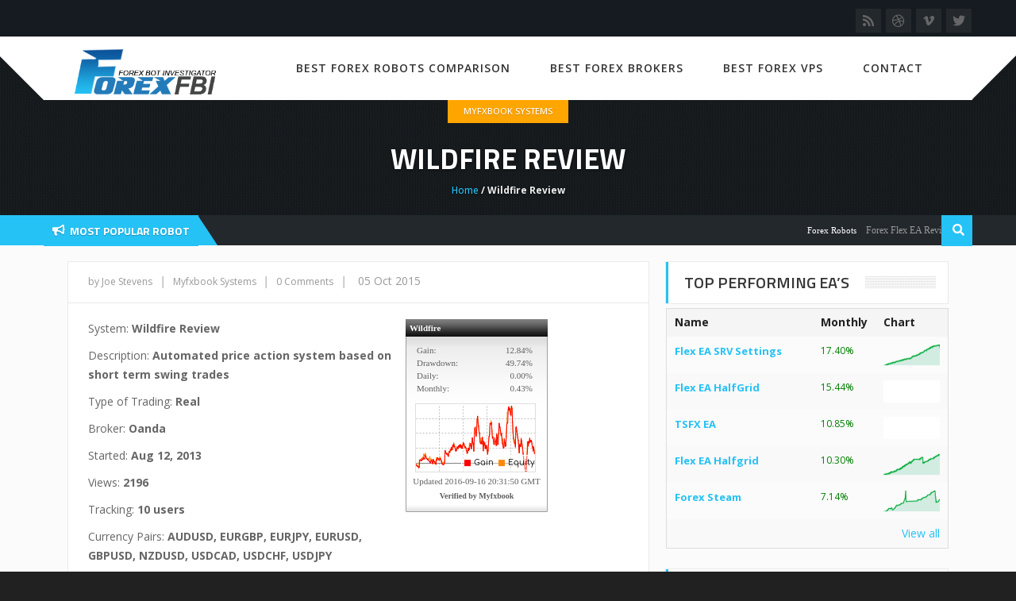

--- FILE ---
content_type: text/html; charset=UTF-8
request_url: https://forexfbi.com/wildfire-review-2/
body_size: 15253
content:
<!DOCTYPE html><html  lang="en-US"><head><title>Wildfire Review</title><meta charset="UTF-8"><meta name="viewport" content="width=device-width, initial-scale=1"><style>/* Customs colours for the site
*
* Include colours and backgrounds
*
* */
/* Primary color */
#buddypress div.item-list-tabs ul li:hover a, #buddypress div.item-list-tabs ul li.current a, #buddypress div.item-list-tabs ul li.selected a, body.woocommerce div.product .woocommerce-tabs ul.tabs li.active a, body.woocommerce div.product .woocommerce-tabs ul.tabs li a:hover, body .woocommerce .price_slider_amount button.button, .latest-twitter-tweet .fa-twitter, .woocommerce .products .star-rating, .woocommerce ul.products li.product:hover h3, .ui-state-active a, .nav-tabs a:hover, .nav-tabs>li.active>a, .splitter li a:hover, .splitter li[class*=selected]>a, .post-pinfo a:hover,  .bbp-forum-content ul.sticky .fa-comment, .bbp-topics ul.sticky .fa-comment, .bbp-topics ul.super-sticky .fa-comment, .bbp-topics-front ul.super-sticky .fa-comment, #buddypress .activity-list li.load-more a, body .vc_carousel.vc_per-view-more .vc_carousel-slideline .vc_carousel-slideline-inner > .vc_item > .vc_inner h2 a:hover,
#bbpress-forums fieldset.bbp-form legend, .newsbv li:hover a, .cart-notification span.item-name, .woocommerce div.product p.price, .price span.amount,
.woocommerce .widget_shopping_cart .total span, .nm-date span, .cart-notification span.item-name, .woocommerce div.product p.price, .price span.amount,
.dropdown:hover .dropdown-menu li > a:hover, .clan-generali .clan-members-app > i[class^="fa"],
.nextmatch_wrap:hover .nm-clans span, input[type="password"]:focus, input[type="datetime"]:focus, input[type="datetime-local"]:focus, input[type="date"]:focus,
input[type="month"]:focus, input[type="time"]:focus, input[type="week"]:focus, input[type="number"]:focus, input[type="email"]:focus,
input[type="url"]:focus, input[type="search"]:focus, input[type="tel"]:focus, input[type="color"]:focus, .uneditable-input:focus {
color:#25c2f5 !important;
}
.single-product.woocommerce .single_add_to_cart_button, .after-nav, .gallery-item a img, .match-map .map-image img, .nextmatch_wrap:hover img, .wrap:hover .clan1img, .matchimages img, .dropdown-menu, .widget .clanwar-list > li:first-child, .footer_widget .clanwar-list > li:first-child{
border-color:#25c2f5 !important;
}
.comment-wrap .com_details a, #buddypress div.item-list-tabs ul li a span, .widget.clanwarlist-page .clanwar-list .date strong,
.footer_widget.clanwarlist-page .clanwar-list .date strong, #matches .mminfo span,
.footer_widget .clanwar-list .home-team, .footer_widget .clanwar-list .vs,
.footer_widget .clanwar-list .opponent-team, .widget .clanwar-list .home-team,
.widget .clanwar-list .vs, .widget .clanwar-list .opponent-team, div.bbp-template-notice,
div.indicator-hint, .social a , .widget-title i, .profile-clans a:hover,
.friendswrapper .friends-count i, .slider_com_wrap, .portfolio .row .span8 .plove a:hover,
.span3 .plove a:hover, .icons-block i:hover,
.navbar-inverse .navbar-nav>.active>a, .navbar-inverse .navbar-nav>.active>a:focus, .navbar-inverse .navbar-nav>.active>a:focus>em, .navbar-inverse .navbar-nav>.active>a:hover, .navbar-inverse .navbar-nav>.active>a:hover>em, .navbar-inverse .navbar-nav>.active>a>em, .navbar-inverse .navbar-nav>li>a:focus,
.navbar-inverse .navbar-nav>li>a:focus>em, .navbar-inverse .navbar-nav>li>a:hover, .navbar-inverse .navbar-nav>li>a:hover>em,
.similar-projects ul li h3,
.member h3, .main-colour,a, .dropdown-menu li > a:hover, .wallnav i,  div.rating:after, footer .copyright .social a:hover, .navbar-inverse .brand:hover, .member:hover > .member-social a, footer ul li a:hover, .widget ul li a:hover, .next_slide_text .fa-bolt ,
.dropdown-menu li > a:focus, .dropdown-submenu:hover > a,
.comment-body .comment-author,  .navigation a:hover, .cart-wrap a, .bx-next-out:hover .next-arrow:before, body .navbar-wrapper .login-info .login-btn {
color:#25c2f5;
}
#sform input[type=search], .ubermenu .wpcf7-submit:hover, body .ubermenu-skin-clean-white .ubermenu-item-level-0:hover > .ubermenu-target, body .ubermenu-skin-clean-white .ubermenu-item-level-0.ubermenu-active > .ubermenu-target,
body .flex-control-paging li a.flex-active, body .flex-control-paging li a:hover, body .wpb_posts_slider .flex-caption h2 a, .navbar-inverse .nav>li.active>a, .navbar-inverse .nav>li.current-menu-item>a, .navbar-inverse .nav>li>a:hover, .navbar .nav li.current-menu-parent a, .navbar .nav li.current_page_item a,
.button-big:hover, .button-medium:hover, .button-small:hover, button[type=submit]:hover, input[type=button]:hover, input[type=submit]:hover, .navbar-nav>li:after, .ticker-title, .after-nav .container:before, div.pagination a:focus, div.pagination a:hover, div.pagination span.current, .page-numbers:focus, .page-numbers:hover, .page-numbers.current, body.woocommerce nav.woocommerce-pagination ul li a:focus, body.woocommerce nav.woocommerce-pagination ul li a:hover, body.woocommerce nav.woocommerce-pagination ul li span.current, .widget .clanwar-list .tabs li:hover a, .widget .clanwar-list .tabs li.selected a, .bgpattern, .post-review, .widget_shopping_cart, .woocommerce .cart-notification, .cart-notification, .splitter li[class*="selected"] > a, .splitter li a:hover, .ls-wp-container .ls-nav-prev, .ls-wp-container .ls-nav-next, a.ui-accordion-header-active, .accordion-heading:hover, .block_accordion_wrapper .ui-state-hover, .cart-wrap, .clanwar-list li ul.tabs li:hover, .clanwar-list li ul.tabs li.selected a:hover, .clanwar-list li ul.tabs li.selected a, .dropdown .caret,
.tagcloud a:hover, .progress-striped .bar ,  .bgpattern:hover > .icon, .progress-striped .bar, .member:hover > .bline, .blog-date span.date,
.pbg, .pbg:hover, .pimage:hover > .pbg, ul.social-media li a:hover, .navigation a ,
.pagination ul > .active > a, .pagination ul > .active > span, .list_carousel a.prev:hover, .list_carousel a.next:hover, .pricetable .pricetable-col.featured .pt-price, .block_toggle .open, .pricetable .pricetable-featured .pt-price, .isotopeMenu, .bbp-topic-title h3, .modal-body .reg-btn, #LoginWithAjax_SubmitButton .reg-btn, .footer_widget h3, buddypress div.item-list-tabs ul li.selected a, .results-main-bg, .blog-date-noimg, .blog-date, .ticker-wrapper.has-js, .ticker-swipe  {
background-color:#25c2f5;
}
body .woocommerce .price_slider_amount button.button:hover{
background-color:#25c2f5 !important;
}
.button-medium, .button-small, .button-big, button[type="submit"], input[type="submit"]{
color:#25c2f5;
}
.ticker-title:before{
border-bottom: 38px solid #25c2f5;
}
.next-arrow{
border-left: 30px solid ;
}
body .woocommerce .price_slider_amount button.button, .single-product.woocommerce div.product .cart .button.single_add_to_cart_button, .single-product.woocommerce div.product form.cart .button.single_add_to_cart_button, input[type=password]:active, input[type=password]:focus, input[type=password]:hover, input[type=text]:active, input[type=text]:focus, input[type=text]:hover,  select:active, select:focus, select:hover, textarea:active, textarea:focus, textarea:hover,
.page-numbers,  div.bbp-template-notice, div.indicator-hint,  div.pagination a, div.pagination span,body.woocommerce nav.woocommerce-pagination ul li a, body.woocommerce nav.woocommerce-pagination ul li span{
border: 1px solid #25c2f5 !important;
}
.single-product.woocommerce div.product .cart .button.single_add_to_cart_button, .single-product.woocommerce div.product form.cart .button.single_add_to_cart_button, .woocommerce a.button, .woocommerce button.button, .woocommerce input.button, .woocommerce #respond input#submit, .woocommerce #content input.button, .woocommerce-page a.button, .woocommerce-page button.button, .woocommerce-page input.button, .woocommerce-page #respond input#submit, .woocommerce-page #content input.button, .woocommerce div.product .woocommerce-tabs ul.tabs li a, .woocommerce #content div.product .woocommerce-tabs ul.tabs li a, .woocommerce-page div.product .woocommerce-tabs ul.tabs li a, .woocommerce-page #content div.product .woocommerce-tabs ul.tabs li a {
background: #25c2f5  !important;
}
.woocommerce span.onsale, .woocommerce-page span.onsale, .woocommerce-message, .woocommerce-error, .woocommerce-info, .woocommerce .widget_price_filter .ui-slider .ui-slider-range, .woocommerce-page .widget_price_filter .ui-slider .ui-slider-range{
background:#25c2f5 !important;
}
.button-medium, .button-small, .button-big, button[type="submit"], input[type="submit"],
textarea:focus,
input[type="text"]:focus,
input[type="password"]:focus,
input[type="datetime"]:focus,
input[type="datetime-local"]:focus,
input[type="date"]:focus,
input[type="month"]:focus,
input[type="time"]:focus,
input[type="week"]:focus,
input[type="number"]:focus,
input[type="email"]:focus,
input[type="url"]:focus,
input[type="search"]:focus,
input[type="tel"]:focus,
input[type="color"]:focus,
.uneditable-input:focus,
.gallery-item a img:hover,
h3.widget-title{
border-color:#25c2f5;
}
/* Background Tint */
#main_wrapper, .owl-item .car_image:after, .newsb-thumbnail a:after, .ins_widget ul li a:after, .blog-image a:after{
background: url(https://forexfbi.com/wp-content/themes/crystalskull2/img/pattern.png) top left repeat rgba(54,54,54,0.4);
}
/* Secondary Color */
.wpb_wrapper > div:nth-child(2n) h3.widget-title {
border-color: #ffad05;
}
.wpb_wrapper .widget:nth-child(2n) h3.widget-title {
border-color: #ffad05;
}
body .ubermenu-skin-clean-white .ubermenu-item-level-0.ubermenu-current-menu-item > .ubermenu-target,
body .ubermenu-skin-clean-white .ubermenu-item-level-0.ubermenu-current-menu-parent > .ubermenu-target,
body .ubermenu-skin-clean-white .ubermenu-item-level-0.ubermenu-current-menu-ancestor > .ubermenu-target,
body .ubermenu-skin-clean-white .ubermenu-submenu .ubermenu-current-menu-item > .ubermenu-target,
body .ubermenu-skin-clean-white .ubermenu-item-level-0 > .ubermenu-target{
color: #ffad05;
}
/* Other color fixes */
.navbar-wrapper .login-info .login-btn i[class^="fa"],
.clanwar-list .upcoming, #matches ul.cmatchesw li .deletematch, .friendswrapper .add-friend, .msg_ntf,
.footer_widget .clanwar-list .scores, .widget .clanwar-list .scores, .user-avatar, .woocommerce-page .product-wrap a.button,
.footer_widget .clanwar-list .upcoming, .widget .clanwar-list .upcoming, .user-wrap a.btns, .cart-outer,
.footer_widget .clanwar-list .playing, .widget .clanwar-list .playing, .pricetable .pricetable-col.featured .pt-top, .pricetable .pricetable-featured .pt-top,
.after-nav .login-tag, .next-line, .bx-wrapper .bx-pager.bx-default-pager a:hover:before,
.bx-wrapper .bx-pager.bx-default-pager a.active:before, .after-nav .login-info a, .clan-page .clan-nav li, .wpb_tabs_nav li,
#buddypress div.item-list-tabs ul li,
.blog-date span.date, .blog-date-noimg span.date, .clanwar-list .draw, .carousel-indicators .active, .after-nav .login-info input[type="submit"], .after-nav .login-info a:hover{
background-color:#25c2f5;
}
.slider_com_wrap *{
color: !important;
}
.woocommerce a.button:hover, .woocommerce button.button:hover, .woocommerce input.button:hover, .woocommerce #respond input#submit:hover, .woocommerce #content input.button:hover, .woocommerce-page a.button:hover, .woocommerce-page button.button:hover, .woocommerce-page input.button:hover, .woocommerce-page #respond input#submit:hover, .woocommerce-page #content input.button:hover, .woocommerce div.product .woocommerce-tabs ul.tabs li.active a, .woocommerce #content div.product .woocommerce-tabs ul.tabs li.active a, .woocommerce-page div.product .woocommerce-tabs ul.tabs li.active a, .woocommerce-page #content div.product .woocommerce-tabs ul.tabs li.active a, .woocommerce table.cart td.actions .button.checkout-button, .button-medium:after, .button-small:after, .button-big:after, button[type="submit"]:after, input[type="submit"]:after {
opacity:0.8;
}
.woocommerce .product-wrap .add_to_cart_button.added, .woocommerce .product-wrap .add_to_cart_button.added:hover {
opacity:0.8;
}
div.bbp-template-notice, div.indicator-hint{
background:rgba(54,54,54,0.1);
}
#bbpress-forums li.bbp-header, #bbpress-forums fieldset.bbp-form legend, .bbp-topic-title h3, .bbp-topics-front ul.super-sticky i.icon-comment,
.bbp-topics ul.super-sticky i.icon-comment,
.bbp-topics ul.sticky i.icon-comment,
.bbp-forum-content ul.sticky i.icon-comment,
.header-colour{
/color:;
}
/* Backgrounds */
html{
background-color:#212121;
}
body{
background-attachment: fixed !important;
background:url() no-repeat center top;
}</style><title>Wildfire Review &#8211; Top Forex Robot Reviews By ForexFBI.com</title><meta name='robots' content='max-image-preview:large' /><style>img:is([sizes="auto" i], [sizes^="auto," i]) { contain-intrinsic-size: 3000px 1500px }</style><link rel='dns-prefetch' href='//stats.wp.com' /><link rel='dns-prefetch' href='//fonts.googleapis.com' /><link rel='dns-prefetch' href='//use.fontawesome.com' /><link rel='dns-prefetch' href='//v0.wordpress.com' /><link rel="alternate" type="application/rss+xml" title="Top Forex Robot Reviews By ForexFBI.com &raquo; Feed" href="https://forexfbi.com/feed/" /><link rel="alternate" type="application/rss+xml" title="Top Forex Robot Reviews By ForexFBI.com &raquo; Comments Feed" href="https://forexfbi.com/comments/feed/" /><link rel="alternate" type="application/rss+xml" title="Top Forex Robot Reviews By ForexFBI.com &raquo; Wildfire Review Comments Feed" href="https://forexfbi.com/wildfire-review-2/feed/" /> <script type="text/javascript">window._wpemojiSettings = {"baseUrl":"https:\/\/s.w.org\/images\/core\/emoji\/16.0.1\/72x72\/","ext":".png","svgUrl":"https:\/\/s.w.org\/images\/core\/emoji\/16.0.1\/svg\/","svgExt":".svg","source":{"concatemoji":"https:\/\/forexfbi.com\/wp-includes\/js\/wp-emoji-release.min.js?ver=6.8.3"}};
/*! This file is auto-generated */
!function(s,n){var o,i,e;function c(e){try{var t={supportTests:e,timestamp:(new Date).valueOf()};sessionStorage.setItem(o,JSON.stringify(t))}catch(e){}}function p(e,t,n){e.clearRect(0,0,e.canvas.width,e.canvas.height),e.fillText(t,0,0);var t=new Uint32Array(e.getImageData(0,0,e.canvas.width,e.canvas.height).data),a=(e.clearRect(0,0,e.canvas.width,e.canvas.height),e.fillText(n,0,0),new Uint32Array(e.getImageData(0,0,e.canvas.width,e.canvas.height).data));return t.every(function(e,t){return e===a[t]})}function u(e,t){e.clearRect(0,0,e.canvas.width,e.canvas.height),e.fillText(t,0,0);for(var n=e.getImageData(16,16,1,1),a=0;a<n.data.length;a++)if(0!==n.data[a])return!1;return!0}function f(e,t,n,a){switch(t){case"flag":return n(e,"\ud83c\udff3\ufe0f\u200d\u26a7\ufe0f","\ud83c\udff3\ufe0f\u200b\u26a7\ufe0f")?!1:!n(e,"\ud83c\udde8\ud83c\uddf6","\ud83c\udde8\u200b\ud83c\uddf6")&&!n(e,"\ud83c\udff4\udb40\udc67\udb40\udc62\udb40\udc65\udb40\udc6e\udb40\udc67\udb40\udc7f","\ud83c\udff4\u200b\udb40\udc67\u200b\udb40\udc62\u200b\udb40\udc65\u200b\udb40\udc6e\u200b\udb40\udc67\u200b\udb40\udc7f");case"emoji":return!a(e,"\ud83e\udedf")}return!1}function g(e,t,n,a){var r="undefined"!=typeof WorkerGlobalScope&&self instanceof WorkerGlobalScope?new OffscreenCanvas(300,150):s.createElement("canvas"),o=r.getContext("2d",{willReadFrequently:!0}),i=(o.textBaseline="top",o.font="600 32px Arial",{});return e.forEach(function(e){i[e]=t(o,e,n,a)}),i}function t(e){var t=s.createElement("script");t.src=e,t.defer=!0,s.head.appendChild(t)}"undefined"!=typeof Promise&&(o="wpEmojiSettingsSupports",i=["flag","emoji"],n.supports={everything:!0,everythingExceptFlag:!0},e=new Promise(function(e){s.addEventListener("DOMContentLoaded",e,{once:!0})}),new Promise(function(t){var n=function(){try{var e=JSON.parse(sessionStorage.getItem(o));if("object"==typeof e&&"number"==typeof e.timestamp&&(new Date).valueOf()<e.timestamp+604800&&"object"==typeof e.supportTests)return e.supportTests}catch(e){}return null}();if(!n){if("undefined"!=typeof Worker&&"undefined"!=typeof OffscreenCanvas&&"undefined"!=typeof URL&&URL.createObjectURL&&"undefined"!=typeof Blob)try{var e="postMessage("+g.toString()+"("+[JSON.stringify(i),f.toString(),p.toString(),u.toString()].join(",")+"));",a=new Blob([e],{type:"text/javascript"}),r=new Worker(URL.createObjectURL(a),{name:"wpTestEmojiSupports"});return void(r.onmessage=function(e){c(n=e.data),r.terminate(),t(n)})}catch(e){}c(n=g(i,f,p,u))}t(n)}).then(function(e){for(var t in e)n.supports[t]=e[t],n.supports.everything=n.supports.everything&&n.supports[t],"flag"!==t&&(n.supports.everythingExceptFlag=n.supports.everythingExceptFlag&&n.supports[t]);n.supports.everythingExceptFlag=n.supports.everythingExceptFlag&&!n.supports.flag,n.DOMReady=!1,n.readyCallback=function(){n.DOMReady=!0}}).then(function(){return e}).then(function(){var e;n.supports.everything||(n.readyCallback(),(e=n.source||{}).concatemoji?t(e.concatemoji):e.wpemoji&&e.twemoji&&(t(e.twemoji),t(e.wpemoji)))}))}((window,document),window._wpemojiSettings);</script> <style id='wp-emoji-styles-inline-css' type='text/css'>img.wp-smiley, img.emoji {
display: inline !important;
border: none !important;
box-shadow: none !important;
height: 1em !important;
width: 1em !important;
margin: 0 0.07em !important;
vertical-align: -0.1em !important;
background: none !important;
padding: 0 !important;
}</style><!-- <link rel='stylesheet' id='wp-block-library-css' href='https://forexfbi.com/wp-includes/css/dist/block-library/style.min.css?ver=6.8.3' type='text/css' media='all' /> -->
<link rel="stylesheet" type="text/css" href="//forexfbi.com/wp-content/cache/wpfc-minified/eesk3uk1/ho1d4.css" media="all"/><style id='classic-theme-styles-inline-css' type='text/css'>/*! This file is auto-generated */
.wp-block-button__link{color:#fff;background-color:#32373c;border-radius:9999px;box-shadow:none;text-decoration:none;padding:calc(.667em + 2px) calc(1.333em + 2px);font-size:1.125em}.wp-block-file__button{background:#32373c;color:#fff;text-decoration:none}</style><!-- <link rel='stylesheet' id='mediaelement-css' href='https://forexfbi.com/wp-includes/js/mediaelement/mediaelementplayer-legacy.min.css?ver=4.2.17' type='text/css' media='all' /> --><!-- <link rel='stylesheet' id='wp-mediaelement-css' href='https://forexfbi.com/wp-includes/js/mediaelement/wp-mediaelement.min.css?ver=6.8.3' type='text/css' media='all' /> -->
<link rel="stylesheet" type="text/css" href="//forexfbi.com/wp-content/cache/wpfc-minified/dg5k4iu9/a8k8d.css" media="all"/><style id='jetpack-sharing-buttons-style-inline-css' type='text/css'>.jetpack-sharing-buttons__services-list{display:flex;flex-direction:row;flex-wrap:wrap;gap:0;list-style-type:none;margin:5px;padding:0}.jetpack-sharing-buttons__services-list.has-small-icon-size{font-size:12px}.jetpack-sharing-buttons__services-list.has-normal-icon-size{font-size:16px}.jetpack-sharing-buttons__services-list.has-large-icon-size{font-size:24px}.jetpack-sharing-buttons__services-list.has-huge-icon-size{font-size:36px}@media print{.jetpack-sharing-buttons__services-list{display:none!important}}.editor-styles-wrapper .wp-block-jetpack-sharing-buttons{gap:0;padding-inline-start:0}ul.jetpack-sharing-buttons__services-list.has-background{padding:1.25em 2.375em}</style><style id='global-styles-inline-css' type='text/css'>:root{--wp--preset--aspect-ratio--square: 1;--wp--preset--aspect-ratio--4-3: 4/3;--wp--preset--aspect-ratio--3-4: 3/4;--wp--preset--aspect-ratio--3-2: 3/2;--wp--preset--aspect-ratio--2-3: 2/3;--wp--preset--aspect-ratio--16-9: 16/9;--wp--preset--aspect-ratio--9-16: 9/16;--wp--preset--color--black: #000000;--wp--preset--color--cyan-bluish-gray: #abb8c3;--wp--preset--color--white: #ffffff;--wp--preset--color--pale-pink: #f78da7;--wp--preset--color--vivid-red: #cf2e2e;--wp--preset--color--luminous-vivid-orange: #ff6900;--wp--preset--color--luminous-vivid-amber: #fcb900;--wp--preset--color--light-green-cyan: #7bdcb5;--wp--preset--color--vivid-green-cyan: #00d084;--wp--preset--color--pale-cyan-blue: #8ed1fc;--wp--preset--color--vivid-cyan-blue: #0693e3;--wp--preset--color--vivid-purple: #9b51e0;--wp--preset--gradient--vivid-cyan-blue-to-vivid-purple: linear-gradient(135deg,rgba(6,147,227,1) 0%,rgb(155,81,224) 100%);--wp--preset--gradient--light-green-cyan-to-vivid-green-cyan: linear-gradient(135deg,rgb(122,220,180) 0%,rgb(0,208,130) 100%);--wp--preset--gradient--luminous-vivid-amber-to-luminous-vivid-orange: linear-gradient(135deg,rgba(252,185,0,1) 0%,rgba(255,105,0,1) 100%);--wp--preset--gradient--luminous-vivid-orange-to-vivid-red: linear-gradient(135deg,rgba(255,105,0,1) 0%,rgb(207,46,46) 100%);--wp--preset--gradient--very-light-gray-to-cyan-bluish-gray: linear-gradient(135deg,rgb(238,238,238) 0%,rgb(169,184,195) 100%);--wp--preset--gradient--cool-to-warm-spectrum: linear-gradient(135deg,rgb(74,234,220) 0%,rgb(151,120,209) 20%,rgb(207,42,186) 40%,rgb(238,44,130) 60%,rgb(251,105,98) 80%,rgb(254,248,76) 100%);--wp--preset--gradient--blush-light-purple: linear-gradient(135deg,rgb(255,206,236) 0%,rgb(152,150,240) 100%);--wp--preset--gradient--blush-bordeaux: linear-gradient(135deg,rgb(254,205,165) 0%,rgb(254,45,45) 50%,rgb(107,0,62) 100%);--wp--preset--gradient--luminous-dusk: linear-gradient(135deg,rgb(255,203,112) 0%,rgb(199,81,192) 50%,rgb(65,88,208) 100%);--wp--preset--gradient--pale-ocean: linear-gradient(135deg,rgb(255,245,203) 0%,rgb(182,227,212) 50%,rgb(51,167,181) 100%);--wp--preset--gradient--electric-grass: linear-gradient(135deg,rgb(202,248,128) 0%,rgb(113,206,126) 100%);--wp--preset--gradient--midnight: linear-gradient(135deg,rgb(2,3,129) 0%,rgb(40,116,252) 100%);--wp--preset--font-size--small: 13px;--wp--preset--font-size--medium: 20px;--wp--preset--font-size--large: 36px;--wp--preset--font-size--x-large: 42px;--wp--preset--spacing--20: 0.44rem;--wp--preset--spacing--30: 0.67rem;--wp--preset--spacing--40: 1rem;--wp--preset--spacing--50: 1.5rem;--wp--preset--spacing--60: 2.25rem;--wp--preset--spacing--70: 3.38rem;--wp--preset--spacing--80: 5.06rem;--wp--preset--shadow--natural: 6px 6px 9px rgba(0, 0, 0, 0.2);--wp--preset--shadow--deep: 12px 12px 50px rgba(0, 0, 0, 0.4);--wp--preset--shadow--sharp: 6px 6px 0px rgba(0, 0, 0, 0.2);--wp--preset--shadow--outlined: 6px 6px 0px -3px rgba(255, 255, 255, 1), 6px 6px rgba(0, 0, 0, 1);--wp--preset--shadow--crisp: 6px 6px 0px rgba(0, 0, 0, 1);}:where(.is-layout-flex){gap: 0.5em;}:where(.is-layout-grid){gap: 0.5em;}body .is-layout-flex{display: flex;}.is-layout-flex{flex-wrap: wrap;align-items: center;}.is-layout-flex > :is(*, div){margin: 0;}body .is-layout-grid{display: grid;}.is-layout-grid > :is(*, div){margin: 0;}:where(.wp-block-columns.is-layout-flex){gap: 2em;}:where(.wp-block-columns.is-layout-grid){gap: 2em;}:where(.wp-block-post-template.is-layout-flex){gap: 1.25em;}:where(.wp-block-post-template.is-layout-grid){gap: 1.25em;}.has-black-color{color: var(--wp--preset--color--black) !important;}.has-cyan-bluish-gray-color{color: var(--wp--preset--color--cyan-bluish-gray) !important;}.has-white-color{color: var(--wp--preset--color--white) !important;}.has-pale-pink-color{color: var(--wp--preset--color--pale-pink) !important;}.has-vivid-red-color{color: var(--wp--preset--color--vivid-red) !important;}.has-luminous-vivid-orange-color{color: var(--wp--preset--color--luminous-vivid-orange) !important;}.has-luminous-vivid-amber-color{color: var(--wp--preset--color--luminous-vivid-amber) !important;}.has-light-green-cyan-color{color: var(--wp--preset--color--light-green-cyan) !important;}.has-vivid-green-cyan-color{color: var(--wp--preset--color--vivid-green-cyan) !important;}.has-pale-cyan-blue-color{color: var(--wp--preset--color--pale-cyan-blue) !important;}.has-vivid-cyan-blue-color{color: var(--wp--preset--color--vivid-cyan-blue) !important;}.has-vivid-purple-color{color: var(--wp--preset--color--vivid-purple) !important;}.has-black-background-color{background-color: var(--wp--preset--color--black) !important;}.has-cyan-bluish-gray-background-color{background-color: var(--wp--preset--color--cyan-bluish-gray) !important;}.has-white-background-color{background-color: var(--wp--preset--color--white) !important;}.has-pale-pink-background-color{background-color: var(--wp--preset--color--pale-pink) !important;}.has-vivid-red-background-color{background-color: var(--wp--preset--color--vivid-red) !important;}.has-luminous-vivid-orange-background-color{background-color: var(--wp--preset--color--luminous-vivid-orange) !important;}.has-luminous-vivid-amber-background-color{background-color: var(--wp--preset--color--luminous-vivid-amber) !important;}.has-light-green-cyan-background-color{background-color: var(--wp--preset--color--light-green-cyan) !important;}.has-vivid-green-cyan-background-color{background-color: var(--wp--preset--color--vivid-green-cyan) !important;}.has-pale-cyan-blue-background-color{background-color: var(--wp--preset--color--pale-cyan-blue) !important;}.has-vivid-cyan-blue-background-color{background-color: var(--wp--preset--color--vivid-cyan-blue) !important;}.has-vivid-purple-background-color{background-color: var(--wp--preset--color--vivid-purple) !important;}.has-black-border-color{border-color: var(--wp--preset--color--black) !important;}.has-cyan-bluish-gray-border-color{border-color: var(--wp--preset--color--cyan-bluish-gray) !important;}.has-white-border-color{border-color: var(--wp--preset--color--white) !important;}.has-pale-pink-border-color{border-color: var(--wp--preset--color--pale-pink) !important;}.has-vivid-red-border-color{border-color: var(--wp--preset--color--vivid-red) !important;}.has-luminous-vivid-orange-border-color{border-color: var(--wp--preset--color--luminous-vivid-orange) !important;}.has-luminous-vivid-amber-border-color{border-color: var(--wp--preset--color--luminous-vivid-amber) !important;}.has-light-green-cyan-border-color{border-color: var(--wp--preset--color--light-green-cyan) !important;}.has-vivid-green-cyan-border-color{border-color: var(--wp--preset--color--vivid-green-cyan) !important;}.has-pale-cyan-blue-border-color{border-color: var(--wp--preset--color--pale-cyan-blue) !important;}.has-vivid-cyan-blue-border-color{border-color: var(--wp--preset--color--vivid-cyan-blue) !important;}.has-vivid-purple-border-color{border-color: var(--wp--preset--color--vivid-purple) !important;}.has-vivid-cyan-blue-to-vivid-purple-gradient-background{background: var(--wp--preset--gradient--vivid-cyan-blue-to-vivid-purple) !important;}.has-light-green-cyan-to-vivid-green-cyan-gradient-background{background: var(--wp--preset--gradient--light-green-cyan-to-vivid-green-cyan) !important;}.has-luminous-vivid-amber-to-luminous-vivid-orange-gradient-background{background: var(--wp--preset--gradient--luminous-vivid-amber-to-luminous-vivid-orange) !important;}.has-luminous-vivid-orange-to-vivid-red-gradient-background{background: var(--wp--preset--gradient--luminous-vivid-orange-to-vivid-red) !important;}.has-very-light-gray-to-cyan-bluish-gray-gradient-background{background: var(--wp--preset--gradient--very-light-gray-to-cyan-bluish-gray) !important;}.has-cool-to-warm-spectrum-gradient-background{background: var(--wp--preset--gradient--cool-to-warm-spectrum) !important;}.has-blush-light-purple-gradient-background{background: var(--wp--preset--gradient--blush-light-purple) !important;}.has-blush-bordeaux-gradient-background{background: var(--wp--preset--gradient--blush-bordeaux) !important;}.has-luminous-dusk-gradient-background{background: var(--wp--preset--gradient--luminous-dusk) !important;}.has-pale-ocean-gradient-background{background: var(--wp--preset--gradient--pale-ocean) !important;}.has-electric-grass-gradient-background{background: var(--wp--preset--gradient--electric-grass) !important;}.has-midnight-gradient-background{background: var(--wp--preset--gradient--midnight) !important;}.has-small-font-size{font-size: var(--wp--preset--font-size--small) !important;}.has-medium-font-size{font-size: var(--wp--preset--font-size--medium) !important;}.has-large-font-size{font-size: var(--wp--preset--font-size--large) !important;}.has-x-large-font-size{font-size: var(--wp--preset--font-size--x-large) !important;}
:where(.wp-block-post-template.is-layout-flex){gap: 1.25em;}:where(.wp-block-post-template.is-layout-grid){gap: 1.25em;}
:where(.wp-block-columns.is-layout-flex){gap: 2em;}:where(.wp-block-columns.is-layout-grid){gap: 2em;}
:root :where(.wp-block-pullquote){font-size: 1.5em;line-height: 1.6;}</style><!-- <link rel='stylesheet' id='contact-form-7-css' href='https://forexfbi.com/wp-content/plugins/contact-form-7/includes/css/styles.css?ver=6.1.3' type='text/css' media='all' /> --><!-- <link rel='stylesheet' id='wp-polls-css' href='https://forexfbi.com/wp-content/plugins/wp-polls/polls-css.css?ver=2.77.3' type='text/css' media='all' /> -->
<link rel="stylesheet" type="text/css" href="//forexfbi.com/wp-content/cache/wpfc-minified/8aw9bfwz/ho1d4.css" media="all"/><style id='wp-polls-inline-css' type='text/css'>.wp-polls .pollbar {
margin: 1px;
font-size: 8px;
line-height: 10px;
height: 10px;
background: #ff6600;
border: 1px solid #000000;
}</style><!-- <link rel='stylesheet' id='wp-postratings-css' href='https://forexfbi.com/wp-content/plugins/wp-postratings/css/postratings-css.css?ver=1.91.2' type='text/css' media='all' /> --><!-- <link rel='stylesheet' id='crystalskull_mytheme_style-style-css' href='https://forexfbi.com/wp-content/themes/crystalskull2/style.css?ver=20150401' type='text/css' media='all' /> -->
<link rel="stylesheet" type="text/css" href="//forexfbi.com/wp-content/cache/wpfc-minified/7z2so5t4/ho1d4.css" media="all"/><link rel='stylesheet' id='crystalskull-fonts-css' href='//fonts.googleapis.com/css?family=Oswald%3A100%2C100italic%2C200%2C200italic%2C300%2C300italic%2C400%2C400italic%2C500%2C500italic%2C600%2C600italic%2C700%2C700italic%2C800%2C800italic%2C900%2C900italic++++++++%7CTitillium+Web%3A100%2C100italic%2C200%2C200italic%2C300%2C300italic%2C400%2C400italic%2C500%2C500italic%2C600%2C600italic%2C700%2C700italic%2C800%2C800italic%2C900%2C900italic++++++++%7CRoboto%3A100%2C100italic%2C200%2C200italic%2C300%2C300italic%2C400%2C400italic%2C500%2C500italic%2C600%2C600italic%2C700%2C700italic%2C800%2C800italic%2C900%2C900italic++++++++%7COpen+Sans%3A100%2C100italic%2C200%2C200italic%2C300%2C300italic%2C400%2C400italic%2C500%2C500italic%2C600%2C600italic%2C700%2C700italic%2C800%2C800italic%2C900%2C900italic++++++++%7CExo%3A100%2C100italic%2C200%2C200italic%2C300%2C300italic%2C400%2C400italic%2C500%2C500italic%2C600%2C600italic%2C700%2C700italic%2C800%2C800italic%2C900%2C900italic&#038;ver=1.0.0' type='text/css' media='all' /><link rel='stylesheet' id='fontawesome-css' href='https://use.fontawesome.com/releases/v5.0.8/css/all.css?ver=20130401' type='text/css' media='all' /><!-- <link rel='stylesheet' id='fancybox-css' href='https://forexfbi.com/wp-content/themes/crystalskull2/css/jquery.fancybox.css?ver=20150401' type='text/css' media='all' /> --><!-- <link rel='stylesheet' id='bxslider-css' href='https://forexfbi.com/wp-content/themes/crystalskull2/css/jquery.bxslider.css?ver=20150401' type='text/css' media='all' /> --><!-- <link rel='stylesheet' id='animatecss-css' href='https://forexfbi.com/wp-content/themes/crystalskull2/css/animate.css?ver=20150401' type='text/css' media='all' /> --><!-- <link rel='stylesheet' id='owl-style-css' href='https://forexfbi.com/wp-content/themes/crystalskull2/addons/wp-owl-carousel/owl-carousel/owl.carousel.css?ver=6.8.3' type='text/css' media='all' /> --><!-- <link rel='stylesheet' id='owl-theme-css' href='https://forexfbi.com/wp-content/themes/crystalskull2/addons/wp-owl-carousel/owl-carousel/owl.theme.css?ver=6.8.3' type='text/css' media='all' /> -->
<link rel="stylesheet" type="text/css" href="//forexfbi.com/wp-content/cache/wpfc-minified/36bwixj/m01h.css" media="all"/> <script src='//forexfbi.com/wp-content/cache/wpfc-minified/9hrcpmos/2l4h1.js' type="text/javascript"></script>
<!-- <script type="text/javascript" src="https://forexfbi.com/wp-includes/js/jquery/jquery.min.js?ver=3.7.1" id="jquery-core-js"></script> --> <!-- <script type="text/javascript" src="https://forexfbi.com/wp-includes/js/jquery/jquery-migrate.min.js?ver=3.4.1" id="jquery-migrate-js"></script> --> <link rel="https://api.w.org/" href="https://forexfbi.com/wp-json/" /><link rel="alternate" title="JSON" type="application/json" href="https://forexfbi.com/wp-json/wp/v2/posts/20200" /><link rel="EditURI" type="application/rsd+xml" title="RSD" href="https://forexfbi.com/xmlrpc.php?rsd" /><meta name="generator" content="WordPress 6.8.3" /><link rel="canonical" href="https://forexfbi.com/wildfire-review-2/" /><link rel='shortlink' href='https://wp.me/pRW9Y-5fO' /><link rel="alternate" title="oEmbed (JSON)" type="application/json+oembed" href="https://forexfbi.com/wp-json/oembed/1.0/embed?url=https%3A%2F%2Fforexfbi.com%2Fwildfire-review-2%2F" /><link rel="alternate" title="oEmbed (XML)" type="text/xml+oembed" href="https://forexfbi.com/wp-json/oembed/1.0/embed?url=https%3A%2F%2Fforexfbi.com%2Fwildfire-review-2%2F&#038;format=xml" /><style>img#wpstats{display:none}</style><style type="text/css">.recentcomments a{display:inline !important;padding:0 !important;margin:0 !important;}</style><meta property="og:type" content="article" /><meta property="og:title" content="Wildfire Review" /><meta property="og:url" content="https://forexfbi.com/wildfire-review-2/" /><meta property="og:description" content="System: Wildfire Review Description: Automated price action system based on short term swing trades Type of Trading: Real Broker: Oanda Started: Aug 12, 2013 Views: 2196 Tracking: 10 users Currency…" /><meta property="article:published_time" content="2015-10-06T03:06:12+00:00" /><meta property="article:modified_time" content="2015-10-06T03:06:12+00:00" /><meta property="og:site_name" content="Top Forex Robot Reviews By ForexFBI.com" /><meta property="og:image" content="https://s0.wp.com/i/blank.jpg" /><meta property="og:image:width" content="200" /><meta property="og:image:height" content="200" /><meta property="og:image:alt" content="" /><meta property="og:locale" content="en_US" /><meta name="twitter:text:title" content="Wildfire Review" /><meta name="twitter:card" content="summary" /></head><body class="wp-singular post-template-default single single-post postid-20200 single-format-standard wp-theme-crystalskull2"><div id="main_wrapper"><div class="navbar-wrapper "><div class="top-menu-bar"><div class="container"><div class="top-menu"></div><div class="social-top"> <a class="rss" data-toggle="tooltip" data-placement="bottom" title="RSS" target="_blank" href="https://forexfbi.com/rss"><i class="fas fa-rss"></i> </a> <a class="dribbble" data-toggle="tooltip" data-placement="bottom" title="Myfxbook" target="_blank" href="https://www.myfxbook.com/en/members/forexfbi"><i class="fab fa-dribbble"></i> </a> <a class="vimeo" data-toggle="tooltip" data-placement="bottom" title="ForexFactory" target="_blank" href="https://www.forexfactory.com/forexfbi"><i class="fab fa-vimeo-v"></i> </a> <a class="twitter" data-toggle="tooltip" data-placement="bottom" title="Twitter" target="_blank" href="https://twitter.com/forexfbi"><i class="fab fa-twitter"></i></a></div></div></div><div class="navbar navbar-inverse navbar-static-top container" role="navigation"><div class="logo col-lg-3 col-md-3"> <a class="brand" href="https://forexfbi.com/"> <img src="https://forexfbi.com/wp-content/uploads/2018/06/logo-trans2-1.png" alt="logo"  /> </a></div><div class="navbar-header"> <button type="button" class="navbar-toggle" data-toggle="collapse" data-target=".navbar-collapse"> <span class="sr-only">Toggle navigation</span> <span class="fas fa-bars"></span> </button></div><div class="navbar-collapse collapse"><div class="menu-main-nav-container"><ul  class="nav navbar-nav"><li id="menu-item-23920" class="menu-item menu-item-type-post_type menu-item-object-page menu-item-23920"><a href="https://forexfbi.com/best-forex-robots/">Best Forex Robots Comparison<span></span></a></li><li id="menu-item-23924" class="menu-item menu-item-type-post_type menu-item-object-page menu-item-23924"><a href="https://forexfbi.com/best-forex-brokers-comparison/">Best Forex Brokers<span></span></a></li><li id="menu-item-23935" class="menu-item menu-item-type-post_type menu-item-object-post menu-item-23935"><a href="https://forexfbi.com/best-forex-vps-host-metatrader-4-vps-host/">Best Forex VPS<span></span></a></li><li id="menu-item-23925" class="menu-item menu-item-type-post_type menu-item-object-page menu-item-23925"><a href="https://forexfbi.com/contact/">Contact<span></span></a></li></ul></div></div></div></div><div class="title_wrapper container"><div class="col-lg-12"><div class='cat-single'> <a href="https://forexfbi.com/category/tradingsystem/myfxbook-systems/" class="ncategory" style="background-color:  !important" > Myfxbook Systems </a></div><h1>Wildfire Review</h1></div><div class="col-lg-12 breadcrumbs"><strong><a href="https://forexfbi.com/">Home</a> / Wildfire Review</strong></div><div class="clear"></div></div><div class="after-nav "><div class="container"><div class="ticker-title"><i class="fas fa-bullhorn"></i> &nbsp;Most Popular Robot</div><ul id="webticker" ><li id='item1'> <a href="https://forexfbi.com/category/forex-robots/" class="ticker_cat" style="background-color:  !important" > Forex Robots </a> <a href="https://forexfbi.com/forex-flex-ea-review/"> Forex Flex EA Review And User Discussion 2022 </a></li></ul><div class="search-top"><form method="get" id="sform" action="https://forexfbi.com/"> <input type="search" autocomplete="off" name="s"> <input type="hidden" name="post_type[]" value="post" /> <input type="hidden" name="post_type[]" value="page" /> <i class="fas fa-search"></i></form></div></div></div><div class="blog blog-ind"><div class="container "><div class="row"><div class="col-lg-12 col-md-12"><div class="col-lg-8 col-md-8 "><div class="blog-post"><div class="blog-info"><div class="post-pinfo"> <a data-original-title="View all posts by Joe Stevens" data-toggle="tooltip" href="https://forexfbi.com/author/admin/"> by Joe Stevens</a> <i>|</i> <a href="https://forexfbi.com/category/tradingsystem/myfxbook-systems/"> Myfxbook Systems </a> <i>|</i> <a data-original-title="No comments in this post" href="https://forexfbi.com/wildfire-review-2/#comments" data-toggle="tooltip"> 0 Comments</a> <i>|</i> <span class="date"> 05 Oct 2015</span></div><div class="clear"></div></div><div class="blog-content wcontainer"><div style="float:left;width:400px;"><p>System: <b>Wildfire Review</b></p><p>Description: <b>Automated price action system based on short term swing trades</b></p><p>Type of Trading: <b> <span class="floatNone">Real</span> </b></p><p>Broker: <b>Oanda</b></p><p>Started: <b>Aug 12, 2013</b></p><p>Views: <b><span class="floatNone">2196</span></b></p><p>Tracking: <b>10 users</b></p><p>Currency Pairs: <b>AUDUSD, EURGBP, EURJPY, EURUSD, GBPUSD, NZDUSD, USDCAD, USDCHF, USDJPY</b></div><div> <a href="http://www.myfxbook.com/members/autotrade/wildfire/661890" target="_blank"><img decoding="async" src="http://widgets.myfxbook.com/widgets/661890/medium.jpg" alt="" border="0" /></a></div><p>&nbsp;</p><p>&nbsp;</p><p>&nbsp;</p><p>&nbsp;</p><p>&nbsp;</p><blockquote><p><strong>Overview: </strong><b>Wildfire Review</b> Myfxbook system has made <b>+26%</b> in <b>292</b> trades since <b>Aug 12, 2013</b>. The average winning trade is about<b>65.53 pips / <span class="key"></span></b>, and the average trade with a loss around <b>-31.08 pips / <span class="key"></span></b>. Trades are left open on average for <b>1d</b>.</p><p> <b><span class="gray">(51/143) </span> 35%</b> is the winning percentage of its buy trades and <b><span class="gray">(50/149) </span> 33%</b> is the winning percentage of its sells.</p><p> <b><span class="gray">(Mar 07)</span> 350.1</b> was the best trade it ever produced. <b><span class="gray">(Mar 14)</span> -54.7</b> was the worst.</p></blockquote><h2><strong>Pros &amp; Cons<br /> </strong></h2><div style="float:left;width:50%;"><strong>Pros</strong></p><ul><li>It doesn&#8217;t appear to be a scalper, which is good</li><li>Large stoploss, be careful.</li><li></li></ul></div><div style="float:left;width:50%;"><strong>Cons</strong></p><ul><li></li><li></li><li>Large drawdowns!</li><li></li></ul></div></div><div class="clear"></div></div><div class="clear"></div><div class="pagination"></div><div id="comments"  class="block-divider"></div><div id="respond"><div id="cancel-comment-reply"><a rel="nofollow" id="cancel-comment-reply-link" href="/wildfire-review-2/#respond" style="display:none;">Click here to cancel reply.</a></div><div class="formcontainer"><form id="commentform" action="https://forexfbi.com/wp-comments-post.php" method="post" class="contact comment-form"><div id="form-section-author" class="form-section input-prepend"> <input id="author" name="author" placeholder="Name*" type="text" value="" size="30" maxlength="20" tabindex="3" /></div><div id="form-section-email" class="form-section input-prepend"> <input placeholder="Email*" id="email" name="email" type="text" value="" size="30" maxlength="50" tabindex="4" /></div><div id="form-section-url" class="form-section input-prepend"> <input id="url" placeholder="Website" name="url" type="text" value="" size="30" maxlength="50" tabindex="5" /></div><div id="form-section-comment" class="form-section input-prepend"><textarea placeholder="Leave a comment..." id="comment" name="comment" cols="45" rows="8" tabindex="6"></textarea></div><div id="form-section-consent" class="form-section input-prepend"> <input id="wp-comment-cookies-consent" name="wp-comment-cookies-consent" type="checkbox" value="yes"  /> Save my name, email, and website in this browser for the next time I comment.</div><p style="display: none;"><input type="hidden" id="akismet_comment_nonce" name="akismet_comment_nonce" value="5e3732a87a" /></p><p style="display: none !important;" class="akismet-fields-container" data-prefix="ak_"><label>&#916;<textarea name="ak_hp_textarea" cols="45" rows="8" maxlength="100"></textarea></label><input type="hidden" id="ak_js_1" name="ak_js" value="129"/><script>document.getElementById( "ak_js_1" ).setAttribute( "value", ( new Date() ).getTime() );</script></p><div class="form-submit"><input id="submit" name="submit"  class="button-small button-green" type="submit" value="Submit comment" tabindex="7" /><input type="hidden" name="comment_post_ID" value="20200" /></div> <input type='hidden' name='comment_post_ID' value='20200' id='comment_post_ID' /> <input type='hidden' name='comment_parent' id='comment_parent' value='0' /></form></div></div><div class="comment-form"></div></div><div class="col-lg-4 col-md-4  "><div class="widget-1 first widget"><div class="title-wrapper"><h3 class="widget-title">Top Performing EA&#8217;s</h3><div class="clear"></div></div><div><table><thead><tr style="height:30px;"><th width="60%">Name</th><th width="12%">Monthly</th><th width="28%">Chart</th></tr></thead><tbody><tr><td><a href="https://forexfbi.com/forex-flex-ea-review/"><span style="font-size:13px;font-weight:bold;">Flex EA SRV Settings</span></a></td><td><span class="green">17.40% </span></td><td><a target="_blank" href="https://www.myfxbook.com/members/samsam2123/ea-flex-srv/6540491"><img width="75px" height="28px" src="https://widgets.myfxbook.com/system-spark.png?id=6540491" /></a></td></tr><tr><td><a href="https://forexfbi.com/forex-flex-ea-review/"><span style="font-size:13px;font-weight:bold;">Flex EA HalfGrid</span></a></td><td><span class="green">15.44% </span></td><td><a target="_blank" href="http://www.myfxbook.com/members/mforce/flexea-real-half-grid-fxopen/4815354"><img width="75px" height="28px" src="https://widgets.myfxbook.com/system-spark.png?id=4815354" /></a></td></tr><tr><td><a href="https://forexfbi.com/tsfx-ea-review-and-discussed-scam/"><span style="font-size:13px;font-weight:bold;">TSFX EA</span></a></td><td><span class="green">10.85%</span></td><td><a target="_blank" href="https://www.myfxbook.com/members/TSFX_Online/tsfx-298/2505739"><img width="75px" height="28px" src="https://widgets.myfxbook.com/system-spark.png?id=3328536" /></a></td></tr><tr><td><a href="https://forexfbi.com/forex-flex-ea-review/"><span style="font-size:13px;font-weight:bold;">Flex EA Halfgrid</span></a></td><td><span class="green">10.30% </span></td><td><a target="_blank" href="https://www.myfxbook.com/members/orban8600/flex-ea-axiory/2480098"><img width="75px" height="28px" src="https://widgets.myfxbook.com/system-spark.png?id=2480098" /></a></td></tr><tr><td><a href="https://forexfbi.com/forex-steam-review-forexsteam-ea-results/"><span style="font-size:13px;font-weight:bold;">Forex Steam</span></a></td><td><span class="green">7.14% </span></td><td><a target="_blank" href="http://www.myfxbook.com/members/Knight_Investor/steam-light-v10c-3000/2720470"><img width="75px" height="28px" src="https://widgets.myfxbook.com/system-spark.png?id=2720470" /></a></td></tr><tr><td style="border:none;"></td><td colspan="2" style="border:none; font-size:14px;text-align:right;"><a href="http://forexfbi.com/best-forex-robots/"><span style="font-size:14px; text-align:right;">View all</span></a></td></tr></tbody></table></div></div><div class="widget-2 widget"><div class="title-wrapper"><h3 class="widget-title">Top Rated Brokers</h3><div class="clear"></div></div><div class="textwidget"><table id="t15" width="100%"><thead><tr><th width="10%">Broker</th><th width="15%">Rating</th></tr></thead><tbody><tr><td><a href="https://forexfbi.com/go/HotForex" target="_blank">HotForex</a></td><td><img src="https://forexfbi.com/wp-content/plugins/wp-postratings/images/stars/rating_on.gif"/><img src="https://forexfbi.com/wp-content/plugins/wp-postratings/images/stars/rating_on.gif"/><img src="https://forexfbi.com/wp-content/plugins/wp-postratings/images/stars/rating_on.gif"/><img src="https://forexfbi.com/wp-content/plugins/wp-postratings/images/stars/rating_on.gif"/><img src="https://forexfbi.com/wp-content/plugins/wp-postratings/images/stars/rating_half.gif"/> <br />(<strong>4.61</strong> avg of <strong>366</strong> votes)</td></tr><tr><td><a href="https://forexfbi.com/go/FXOpen" target="_blank">FxOpen</a></td><td><img src="https://forexfbi.com/wp-content/plugins/wp-postratings/images/stars/rating_on.gif"/><img src="https://forexfbi.com/wp-content/plugins/wp-postratings/images/stars/rating_on.gif"/><img src="https://forexfbi.com/wp-content/plugins/wp-postratings/images/stars/rating_on.gif"/><img src="https://forexfbi.com/wp-content/plugins/wp-postratings/images/stars/rating_on.gif"/><img src="https://forexfbi.com/wp-content/plugins/wp-postratings/images/stars/rating_half.gif"/> <br />(<strong>4.42</strong> avg of <strong>316</strong> votes)</td></tr><tr><td><a href="https://forexfbi.com/IamFX" target="_blank">IamFX</a></td><td><img id="rating_3537_1" src="https://forexfbi.com/wp-content/plugins/wp-postratings/images/stars/rating_on.gif" /><img id="rating_3537_2" src="https://forexfbi.com/wp-content/plugins/wp-postratings/images/stars/rating_on.gif"/><img id="rating_3537_3" src="https://forexfbi.com/wp-content/plugins/wp-postratings/images/stars/rating_on.gif"/><img id="rating_3537_4" src="https://forexfbi.com/wp-content/plugins/wp-postratings/images/stars/rating_half.gif"/><img id="rating_3537_5" src="https://forexfbi.com/wp-content/plugins/wp-postratings/images/stars/rating_off.gif"/> <br />(<strong>3.39</strong> avg of <strong>271</strong> votes)</td></tr><tr><td><a href="https://forexfbi.com/brokers/fxpro-broker-review-fx-pro-mt4/">FxPro</a></td><td><span id="post-ratings-790" class="post-ratings" data-nonce="c80921f337"><img id="rating_790_1" src="https://forexfbi.com/wp-content/plugins/wp-postratings/images/stars/rating_on.gif"/><img id="rating_790_2" src="https://forexfbi.com/wp-content/plugins/wp-postratings/images/stars/rating_on.gif"/><img id="rating_790_3" src="https://forexfbi.com/wp-content/plugins/wp-postratings/images/stars/rating_on.gif"/><img id="rating_790_4" src="https://forexfbi.com/wp-content/plugins/wp-postratings/images/stars/rating_off.gif"/><img id="rating_790_5" src="https://forexfbi.com/wp-content/plugins/wp-postratings/images/stars/rating_off.gif"/> <br />(<strong>3.00</strong> avg of <strong>77</strong> votes)</span></td></tr><tr><td><a href="https://forexfbi.com/go/AvaFx" target="_blank">AvaFX</a></td><td><span id="post-ratings-776" class="post-ratings" data-nonce="b596365609"><img id="rating_776_1" src="https://forexfbi.com/wp-content/plugins/wp-postratings/images/stars/rating_on.gif"/><img id="rating_776_2" src="https://forexfbi.com/wp-content/plugins/wp-postratings/images/stars/rating_on.gif"/><img id="rating_776_3" src="https://forexfbi.com/wp-content/plugins/wp-postratings/images/stars/rating_half.gif"/><img id="rating_776_4" src="https://forexfbi.com/wp-content/plugins/wp-postratings/images/stars/rating_off.gif"/><img id="rating_776_5" src="https://forexfbi.com/wp-content/plugins/wp-postratings/images/stars/rating_off.gif"/> <br />(<strong>2.92</strong> avg of <strong>79</strong> votes)</span></td></tr></tbody></table></div></div><div class="widget-3 widget"><div class="title-wrapper"><h3 class="widget-title">Recent Posts</h3><div class="clear"></div></div><ul><li> <a href="https://forexfbi.com/forex-flex-ea-review/">Forex Flex EA Review And User Discussion 2022</a></li><li> <a href="https://forexfbi.com/using-an-ea-to-pass-ftmo-challenge/">Using An EA To Pass FTMO Challenge?</a></li><li> <a href="https://forexfbi.com/gps-forex-robot-3-review-by-traders-for-traders/">GPS Forex Robot 3 Review By Traders For Traders</a></li><li> <a href="https://forexfbi.com/traders-sun-ea-full-review-is-it-a-scam/">Trader&#8217;s Sun EA Full Review &#8211; Is It A Scam?</a></li><li> <a href="https://forexfbi.com/fxrapidea-quattro-reviewed-is-it-a-scam/">FXRapidEA QUATTRO Reviewed &#8211; Is It A Scam?</a></li></ul></div><div class="widget-4 widget"><div class="title-wrapper"><h3 class="widget-title">Recent Comments</h3><div class="clear"></div></div><ul id="recentcomments"><li class="recentcomments"><span class="comment-author-link">Taiye Ayandibu</span> on <a href="https://forexfbi.com/forex-flex-ea-review/comment-page-2/#comment-1360634">Forex Flex EA Review And User Discussion 2022</a></li><li class="recentcomments"><span class="comment-author-link">HipC.</span> on <a href="https://forexfbi.com/forex-flex-ea-review/comment-page-2/#comment-988249">Forex Flex EA Review And User Discussion 2022</a></li><li class="recentcomments"><span class="comment-author-link">Cerul</span> on <a href="https://forexfbi.com/forex-flex-ea-review/comment-page-2/#comment-982564">Forex Flex EA Review And User Discussion 2022</a></li><li class="recentcomments"><span class="comment-author-link">Switch1</span> on <a href="https://forexfbi.com/forex-flex-ea-review/comment-page-2/#comment-981304">Forex Flex EA Review And User Discussion 2022</a></li><li class="recentcomments"><span class="comment-author-link">Cerul</span> on <a href="https://forexfbi.com/forex-flex-ea-review/comment-page-2/#comment-971000">Forex Flex EA Review And User Discussion 2022</a></li></ul></div><div class="widget-5 widget"><div class="title-wrapper"><h3 class="widget-title">Categories</h3><div class="clear"></div></div><ul><li class="cat-item cat-item-211"><a href="https://forexfbi.com/category/articles/">Articles</a> (34)</li><li class="cat-item cat-item-2156"><a href="https://forexfbi.com/category/binary/">Binary</a> (25)</li><li class="cat-item cat-item-35"><a href="https://forexfbi.com/category/brokers/">Brokers</a> (20)</li><li class="cat-item cat-item-8061"><a href="https://forexfbi.com/category/featured/">Featured</a> (1)</li><li class="cat-item cat-item-14"><a href="https://forexfbi.com/category/forex-robots/">Forex Robots</a> (636)</li><li class="cat-item cat-item-110"><a href="https://forexfbi.com/category/forex-robots/free/">FREE EA&#039;s</a> (19)</li><li class="cat-item cat-item-1366"><a href="https://forexfbi.com/category/tradingsystem/indicators/">Indicators</a> (9)</li><li class="cat-item cat-item-8073"><a href="https://forexfbi.com/category/tradingsystem/myfxbook-systems/">Myfxbook Systems</a> (1,234)</li><li class="cat-item cat-item-101"><a href="https://forexfbi.com/category/articles/news/">News</a> (23)</li><li class="cat-item cat-item-34"><a href="https://forexfbi.com/category/forex-robots/scams/">Scams</a> (16)</li><li class="cat-item cat-item-2512"><a href="https://forexfbi.com/category/tradingsystem/signals/">Signals</a> (5)</li><li class="cat-item cat-item-36"><a href="https://forexfbi.com/category/tradingsystem/">Trading Systems</a> (208)</li><li class="cat-item cat-item-338"><a href="https://forexfbi.com/category/vps/">VPS</a> (5)</li></ul></div><div class="widget-6 last widget"><div class="title-wrapper"><h3 class="widget-title">Tags</h3><div class="clear"></div></div><div class="tagcloud"><a href="https://forexfbi.com/tag/4-day-forex-system/" class="tag-cloud-link tag-link-1183 tag-link-position-1" style="font-size: 10.52pt;" aria-label="4 day forex system (2 items)">4 day forex system</a> <a href="https://forexfbi.com/tag/best-ea/" class="tag-cloud-link tag-link-253 tag-link-position-2" style="font-size: 10.52pt;" aria-label="best ea (2 items)">best ea</a> <a href="https://forexfbi.com/tag/best-expert-advisor/" class="tag-cloud-link tag-link-256 tag-link-position-3" style="font-size: 10.52pt;" aria-label="best expert advisor (2 items)">best expert advisor</a> <a href="https://forexfbi.com/tag/best-forex-expert-advisor/" class="tag-cloud-link tag-link-255 tag-link-position-4" style="font-size: 10.52pt;" aria-label="best forex expert advisor (2 items)">best forex expert advisor</a> <a href="https://forexfbi.com/tag/best-forex-robot/" class="tag-cloud-link tag-link-206 tag-link-position-5" style="font-size: 10.52pt;" aria-label="best forex robot (2 items)">best forex robot</a> <a href="https://forexfbi.com/tag/bill-poulos/" class="tag-cloud-link tag-link-1923 tag-link-position-6" style="font-size: 10.52pt;" aria-label="Bill Poulos (2 items)">Bill Poulos</a> <a href="https://forexfbi.com/tag/bitcoin/" class="tag-cloud-link tag-link-2334 tag-link-position-7" style="font-size: 10.52pt;" aria-label="Bitcoin (2 items)">Bitcoin</a> <a href="https://forexfbi.com/tag/brian-scott/" class="tag-cloud-link tag-link-1946 tag-link-position-8" style="font-size: 8pt;" aria-label="Brian Scott (1 item)">Brian Scott</a> <a href="https://forexfbi.com/tag/ea/" class="tag-cloud-link tag-link-692 tag-link-position-9" style="font-size: 12.2pt;" aria-label="EA (3 items)">EA</a> <a href="https://forexfbi.com/tag/erios-earner/" class="tag-cloud-link tag-link-1943 tag-link-position-10" style="font-size: 8pt;" aria-label="Erio&#039;s Earner (1 item)">Erio&#039;s Earner</a> <a href="https://forexfbi.com/tag/erios-earner-ea/" class="tag-cloud-link tag-link-1944 tag-link-position-11" style="font-size: 8pt;" aria-label="Erio&#039;s Earner ea (1 item)">Erio&#039;s Earner ea</a> <a href="https://forexfbi.com/tag/expert-advisor/" class="tag-cloud-link tag-link-691 tag-link-position-12" style="font-size: 12.2pt;" aria-label="expert advisor (3 items)">expert advisor</a> <a href="https://forexfbi.com/tag/expert-advisor-reviews/" class="tag-cloud-link tag-link-272 tag-link-position-13" style="font-size: 10.52pt;" aria-label="expert advisor reviews (2 items)">expert advisor reviews</a> <a href="https://forexfbi.com/tag/forex-arbitrage/" class="tag-cloud-link tag-link-1177 tag-link-position-14" style="font-size: 10.52pt;" aria-label="Forex Arbitrage (2 items)">Forex Arbitrage</a> <a href="https://forexfbi.com/tag/forex-expert-advisor/" class="tag-cloud-link tag-link-257 tag-link-position-15" style="font-size: 13.6pt;" aria-label="forex expert advisor (4 items)">forex expert advisor</a> <a href="https://forexfbi.com/tag/forex-expert-advisor-reviews/" class="tag-cloud-link tag-link-273 tag-link-position-16" style="font-size: 13.6pt;" aria-label="forex expert advisor reviews (4 items)">forex expert advisor reviews</a> <a href="https://forexfbi.com/tag/forex-expert-advisors/" class="tag-cloud-link tag-link-307 tag-link-position-17" style="font-size: 10.52pt;" aria-label="forex expert advisors (2 items)">forex expert advisors</a> <a href="https://forexfbi.com/tag/forexfbi/" class="tag-cloud-link tag-link-1903 tag-link-position-18" style="font-size: 22pt;" aria-label="ForexFBI (19 items)">ForexFBI</a> <a href="https://forexfbi.com/tag/forex-hacked/" class="tag-cloud-link tag-link-8 tag-link-position-19" style="font-size: 10.52pt;" aria-label="forex hacked (2 items)">forex hacked</a> <a href="https://forexfbi.com/tag/forex-hosting/" class="tag-cloud-link tag-link-299 tag-link-position-20" style="font-size: 12.2pt;" aria-label="forex hosting (3 items)">forex hosting</a> <a href="https://forexfbi.com/tag/forexprofithunter/" class="tag-cloud-link tag-link-1942 tag-link-position-21" style="font-size: 8pt;" aria-label="ForexProfitHunter (1 item)">ForexProfitHunter</a> <a href="https://forexfbi.com/tag/forex-profit-hunter/" class="tag-cloud-link tag-link-1941 tag-link-position-22" style="font-size: 8pt;" aria-label="Forex Profit Hunter (1 item)">Forex Profit Hunter</a> <a href="https://forexfbi.com/tag/forex-robot/" class="tag-cloud-link tag-link-165 tag-link-position-23" style="font-size: 12.2pt;" aria-label="forex robot (3 items)">forex robot</a> <a href="https://forexfbi.com/tag/forex-robot-competition/" class="tag-cloud-link tag-link-1949 tag-link-position-24" style="font-size: 10.52pt;" aria-label="forex robot competition (2 items)">forex robot competition</a> <a href="https://forexfbi.com/tag/forex-robot-guide/" class="tag-cloud-link tag-link-815 tag-link-position-25" style="font-size: 10.52pt;" aria-label="forex robot guide (2 items)">forex robot guide</a> <a href="https://forexfbi.com/tag/forex-robot-hosting/" class="tag-cloud-link tag-link-296 tag-link-position-26" style="font-size: 10.52pt;" aria-label="forex robot hosting (2 items)">forex robot hosting</a> <a href="https://forexfbi.com/tag/forex-robots/" class="tag-cloud-link tag-link-8071 tag-link-position-27" style="font-size: 10.52pt;" aria-label="Forex Robots (2 items)">Forex Robots</a> <a href="https://forexfbi.com/tag/forex-robot-trading/" class="tag-cloud-link tag-link-259 tag-link-position-28" style="font-size: 10.52pt;" aria-label="forex robot trading (2 items)">forex robot trading</a> <a href="https://forexfbi.com/tag/forex-super-scalper/" class="tag-cloud-link tag-link-1045 tag-link-position-29" style="font-size: 10.52pt;" aria-label="forex super scalper (2 items)">forex super scalper</a> <a href="https://forexfbi.com/tag/forex-trading-robot/" class="tag-cloud-link tag-link-261 tag-link-position-30" style="font-size: 10.52pt;" aria-label="forex trading robot (2 items)">forex trading robot</a> <a href="https://forexfbi.com/tag/forex-vps/" class="tag-cloud-link tag-link-277 tag-link-position-31" style="font-size: 10.52pt;" aria-label="forex vps (2 items)">forex vps</a> <a href="https://forexfbi.com/tag/karl-dittman/" class="tag-cloud-link tag-link-2013 tag-link-position-32" style="font-size: 10.52pt;" aria-label="Karl Dittman (2 items)">Karl Dittman</a> <a href="https://forexfbi.com/tag/leotraderpro-com/" class="tag-cloud-link tag-link-837 tag-link-position-33" style="font-size: 10.52pt;" aria-label="leotraderpro.com (2 items)">leotraderpro.com</a> <a href="https://forexfbi.com/tag/metapro-forex/" class="tag-cloud-link tag-link-818 tag-link-position-34" style="font-size: 10.52pt;" aria-label="MetaPRO Forex (2 items)">MetaPRO Forex</a> <a href="https://forexfbi.com/tag/mt4-ea/" class="tag-cloud-link tag-link-266 tag-link-position-35" style="font-size: 10.52pt;" aria-label="mt4 ea (2 items)">mt4 ea</a> <a href="https://forexfbi.com/tag/nmi-super-scalper/" class="tag-cloud-link tag-link-1932 tag-link-position-36" style="font-size: 10.52pt;" aria-label="NMI Super Scalper (2 items)">NMI Super Scalper</a> <a href="https://forexfbi.com/tag/review/" class="tag-cloud-link tag-link-4 tag-link-position-37" style="font-size: 12.2pt;" aria-label="review (3 items)">review</a> <a href="https://forexfbi.com/tag/rita-lasker/" class="tag-cloud-link tag-link-1050 tag-link-position-38" style="font-size: 14.72pt;" aria-label="rita lasker (5 items)">rita lasker</a> <a href="https://forexfbi.com/tag/scam/" class="tag-cloud-link tag-link-2031 tag-link-position-39" style="font-size: 10.52pt;" aria-label="scam (2 items)">scam</a> <a href="https://forexfbi.com/tag/sftc/" class="tag-cloud-link tag-link-1056 tag-link-position-40" style="font-size: 10.52pt;" aria-label="sftc (2 items)">sftc</a> <a href="https://forexfbi.com/tag/supreme-pips/" class="tag-cloud-link tag-link-1945 tag-link-position-41" style="font-size: 8pt;" aria-label="Supreme Pips (1 item)">Supreme Pips</a> <a href="https://forexfbi.com/tag/supremepips/" class="tag-cloud-link tag-link-1947 tag-link-position-42" style="font-size: 8pt;" aria-label="SupremePips (1 item)">SupremePips</a> <a href="https://forexfbi.com/tag/supreme-pips-review/" class="tag-cloud-link tag-link-1948 tag-link-position-43" style="font-size: 8pt;" aria-label="Supreme Pips review (1 item)">Supreme Pips review</a> <a href="https://forexfbi.com/tag/ultimate-forex-club-2-0/" class="tag-cloud-link tag-link-1950 tag-link-position-44" style="font-size: 8pt;" aria-label="Ultimate Forex Club 2.0 (1 item)">Ultimate Forex Club 2.0</a> <a href="https://forexfbi.com/tag/vforce-ea/" class="tag-cloud-link tag-link-29 tag-link-position-45" style="font-size: 10.52pt;" aria-label="vforce ea (2 items)">vforce ea</a></div></div></div></div></div></div></div><footer><div class="container"></div></footer><div class="copyright"><div class="container"><p>© 2026&nbsp;  Copyright ForexFBI.com   || <a href="http://forexfbi.com/privacy.html">Privacy Policy</a> || <a href="http://forexfbi.com/Earnings-Disclaimer.html"> Terms & Earnings Disclaimer Conditions </a> &nbsp;<div class="social"> <a class="rss" target="_blank" href="https://forexfbi.com/rss"><i class="fas fa-rss"></i> </a> <a class="dribbble" target="_blank" href="https://www.myfxbook.com/en/members/forexfbi"><i class="fab fa-dribbble"></i> </a> <a class="vimeo" target="_blank" href="https://www.forexfactory.com/forexfbi"><i class="fab fa-vimeo-v"></i> </a> <a class="twitter" target="_blank" href="https://twitter.com/forexfbi"><i class="fab fa-twitter"></i></a></div></div></div></div>  <script type="speculationrules">{"prefetch":[{"source":"document","where":{"and":[{"href_matches":"\/*"},{"not":{"href_matches":["\/wp-*.php","\/wp-admin\/*","\/wp-content\/uploads\/*","\/wp-content\/*","\/wp-content\/plugins\/*","\/wp-content\/themes\/crystalskull2\/*","\/*\\?(.+)"]}},{"not":{"selector_matches":"a[rel~=\"nofollow\"]"}},{"not":{"selector_matches":".no-prefetch, .no-prefetch a"}}]},"eagerness":"conservative"}]}</script> <script type="text/javascript">jQuery(document).ready(function(){
var wpfcWpfcAjaxCall = function(polls){
if(polls.length > 0){
poll_id = polls.last().attr('id').match(/\d+/)[0];
jQuery.ajax({
type: 'POST', 
url: pollsL10n.ajax_url,
dataType : "json",
data : {"action": "wpfc_wppolls_ajax_request", "poll_id": poll_id, "nonce" : "34ecfa3862"},
cache: false, 
success: function(data){
if(data === true){
poll_result(poll_id);
}else if(data === false){
poll_booth(poll_id);
}
polls.length = polls.length - 1;
setTimeout(function(){
wpfcWpfcAjaxCall(polls);
}, 1000);
}
});
}
};
var polls = jQuery('div[id^=\"polls-\"][id$=\"-loading\"]');
wpfcWpfcAjaxCall(polls);
});</script><!-- <link rel='stylesheet' id='wfd_bootsrap_css-css' href='https://forexfbi.com/wp-content/plugins/11wp-forex-data211/modules/inc/assets/css/boot-cont.css?ver=6.8.3' type='text/css' media='all' /> --><!-- <link rel='stylesheet' id='wopawesome.min.css-css' href='https://forexfbi.com/wp-content/plugins/11wp-forex-data211/modules/inc/fa/css/font-awesome.min.css?ver=6.8.3' type='text/css' media='all' /> -->
<link rel="stylesheet" type="text/css" href="//forexfbi.com/wp-content/cache/wpfc-minified/6jaq0gjc/9uoc4.css" media="all"/><link rel='stylesheet' id='wstyjquery-ui.css-css' href='//code.jquery.com/ui/1.11.4/themes/smoothness/jquery-ui.css?ver=6.8.3' type='text/css' media='all' /><!-- <link rel='stylesheet' id='wstyle.cssss-css' href='https://forexfbi.com/wp-content/plugins/11wp-forex-data211/modules/inc/ts/themes/blue/style.css?ver=6.8.3' type='text/css' media='all' /> --><!-- <link rel='stylesheet' id='wal_jqujquery.qtip.css-css' href='https://forexfbi.com/wp-content/plugins/11wp-forex-data211/modules/inc/qtip/jquery.qtip.css?ver=6.8.3' type='text/css' media='all' /> --><!-- <link rel='stylesheet' id='wfd_front_css-css' href='https://forexfbi.com/wp-content/plugins/11wp-forex-data211/modules/css/front.css?ver=6.8.3' type='text/css' media='all' /> -->
<link rel="stylesheet" type="text/css" href="//forexfbi.com/wp-content/cache/wpfc-minified/e2esleyu/9uoc4.css" media="all"/> <script type="text/javascript" src="https://forexfbi.com/wp-includes/js/dist/hooks.min.js?ver=4d63a3d491d11ffd8ac6" id="wp-hooks-js"></script> <script type="text/javascript" src="https://forexfbi.com/wp-includes/js/dist/i18n.min.js?ver=5e580eb46a90c2b997e6" id="wp-i18n-js"></script> <script type="text/javascript" id="wp-i18n-js-after">wp.i18n.setLocaleData( { 'text direction\u0004ltr': [ 'ltr' ] } );</script> <script type="text/javascript" src="https://forexfbi.com/wp-content/plugins/contact-form-7/includes/swv/js/index.js?ver=6.1.3" id="swv-js"></script> <script type="text/javascript" id="contact-form-7-js-before">var wpcf7 = {
"api": {
"root": "https:\/\/forexfbi.com\/wp-json\/",
"namespace": "contact-form-7\/v1"
}
};</script> <script type="text/javascript" src="https://forexfbi.com/wp-content/plugins/contact-form-7/includes/js/index.js?ver=6.1.3" id="contact-form-7-js"></script> <script type="text/javascript" id="wp-polls-js-extra">var pollsL10n = {"ajax_url":"https:\/\/forexfbi.com\/wp-admin\/admin-ajax.php","text_wait":"Your last request is still being processed. Please wait a while ...","text_valid":"Please choose a valid poll answer.","text_multiple":"Maximum number of choices allowed: ","show_loading":"1","show_fading":"1"};</script> <script type="text/javascript" src="https://forexfbi.com/wp-content/plugins/wp-polls/polls-js.js?ver=2.77.3" id="wp-polls-js"></script> <script type="text/javascript" id="wp-postratings-js-extra">var ratingsL10n = {"plugin_url":"https:\/\/forexfbi.com\/wp-content\/plugins\/wp-postratings","ajax_url":"https:\/\/forexfbi.com\/wp-admin\/admin-ajax.php","text_wait":"Please rate only 1 item at a time.","image":"stars","image_ext":"gif","max":"5","show_loading":"0","show_fading":"0","custom":"0"};
var ratings_mouseover_image=new Image();ratings_mouseover_image.src="https://forexfbi.com/wp-content/plugins/wp-postratings/images/stars/rating_over.gif";;</script> <script type="text/javascript" src="https://forexfbi.com/wp-content/plugins/wp-postratings/js/postratings-js.js?ver=1.91.2" id="wp-postratings-js"></script> <script type="text/javascript" src="https://forexfbi.com/wp-content/themes/crystalskull2/js/bootstrap.min.js?ver=6.8.3" id="bootstrap1-js"></script> <script type="text/javascript" src="https://forexfbi.com/wp-content/themes/crystalskull2/js/appear-img.js?ver=6.8.3" id="custom_js2-js"></script> <script type="text/javascript" src="https://forexfbi.com/wp-content/themes/crystalskull2/js/jquery.fancybox.js?ver=6.8.3" id="fancybox-js"></script> <script type="text/javascript" src="https://forexfbi.com/wp-content/themes/crystalskull2/js/jquery-ui-1.10.3.custom.min.js?ver=6.8.3" id="custom_js3-js"></script> <script type="text/javascript" src="https://forexfbi.com/wp-content/themes/crystalskull2/js/jquery.carouFredSel-6.2.1-packed.js?ver=6.8.3" id="custom_js4-js"></script> <script type="text/javascript" src="https://forexfbi.com/wp-content/themes/crystalskull2/js/jquery.webticker.js?ver=6.8.3" id="custom_js7-js"></script> <script type="text/javascript" src="https://forexfbi.com/wp-content/themes/crystalskull2/js/isotope.js?ver=6.8.3" id="custom_js9-js"></script> <script type="text/javascript" src="https://forexfbi.com/wp-content/themes/crystalskull2/js/imagesloaded.min.js?ver=6.8.3" id="custom_js10-js"></script> <script type="text/javascript" src="https://forexfbi.com/wp-content/themes/crystalskull2/js/jquery.validate.min.js?ver=6.8.3" id="custom_js11-js"></script> <script type="text/javascript" src="https://forexfbi.com/wp-content/themes/crystalskull2/js/ps.js?ver=6.8.3" id="custom_js12-js"></script> <script type="text/javascript" src="https://forexfbi.com/wp-content/themes/crystalskull2/js/jquery.clickoutside.js?ver=6.8.3" id="custom_js13-js"></script> <script type="text/javascript" src="https://forexfbi.com/wp-content/themes/crystalskull2/js/inview.js?ver=6.8.3" id="custom_js14-js"></script> <script type="text/javascript" src="https://forexfbi.com/wp-content/themes/crystalskull2/js/global.js?ver=6.8.3" id="custom_js99-js"></script> <script type="text/javascript" src="https://forexfbi.com/wp-content/themes/crystalskull2/addons/wp-owl-carousel/owl-carousel/owl.carousel.min.js?ver=6.8.3" id="owl-carousel-js"></script> <script type="text/javascript" src="https://forexfbi.com/wp-content/themes/crystalskull2/addons/wp-owl-carousel/js/wp-owl-carousel.js?ver=6.8.3" id="wp-owl-carousel-js"></script> <script type="text/javascript" id="jetpack-stats-js-before">_stq = window._stq || [];
_stq.push([ "view", JSON.parse("{\"v\":\"ext\",\"blog\":\"12854954\",\"post\":\"20200\",\"tz\":\"-5\",\"srv\":\"forexfbi.com\",\"j\":\"1:15.2\"}") ]);
_stq.push([ "clickTrackerInit", "12854954", "20200" ]);</script> <script type="text/javascript" src="https://stats.wp.com/e-202605.js" id="jetpack-stats-js" defer="defer" data-wp-strategy="defer"></script> <script defer type="text/javascript" src="https://forexfbi.com/wp-content/plugins/akismet/_inc/akismet-frontend.js?ver=1763419341" id="akismet-frontend-js"></script> </body></html><!-- WP Fastest Cache file was created in 0.439 seconds, on January 27, 2026 @ 11:48 am -->

--- FILE ---
content_type: text/css
request_url: https://forexfbi.com/wp-content/cache/wpfc-minified/7z2so5t4/ho1d4.css
body_size: 50300
content:
.post-ratings {
width: 100%;
opacity: 1; }
.post-ratings-loading {
display: none;
height: 16px;
text-align: left;
}
.post-ratings-image {
border: 0;
}
.post-ratings img,
.post-ratings-loading img,
.post-ratings-image img {
border: 0;
padding: 0;
margin: 0;
}
.post-ratings-text {
}
.post-ratings-comment-author {
font-weight: normal;
font-style: italic;
}/*!

 * Bootstrap v3.1.1 (http://getbootstrap.com)

 * Copyright 2011-2014 Twitter,  Inc.

 * Licensed under MIT (https://github.com/twbs/bootstrap/blob/master/LICENSE)

 */ /*! normalize.css v3.0.0 | MIT License | git.io/normalize */



html {

    font-family: 'Open Sans', sans-serif;

    -webkit-text-size-adjust: 100%;

    -ms-text-size-adjust: 100%}

body {

    margin: 0;

}

article, aside, details, figcaption, figure, footer, header, hgroup, main, nav, section, summary {

    display: block;

}

audio, canvas, progress, video {

    display: inline-block;

    vertical-align: baseline;

}

audio:not([controls]) {

    display: none;

    height: 0;

}

[hidden], template {

    display: none;

}

a {

    background: 0 0;

}

a:active, a:hover {

    outline: 0;

}

b, strong {

    font-weight: 700;

}

dfn {

    font-style: italic;

}

mark {

    color: #000;

    background: #ff0;

}

sub, sup {

    position: relative;

    font-size: 75%;

    line-height: 0;

    vertical-align: baseline;

}

sup {

    top: -.5em;

}

sub {

    bottom: -.25em;

}

img {

    border: 0;

    max-width: 100%}

svg:not(:root) {

    overflow: hidden;

}

hr {

    height: 0;

    -moz-box-sizing: content-box;

    box-sizing: content-box;

}

pre {

    overflow: auto;

}

code, kbd, pre, samp {

    font-size: 1em;

}

button, input, optgroup, select, textarea {

    margin: 0;

    font: inherit;

    color: inherit;

}

button {

    overflow: visible;

}

button, select {

    text-transform: none;

}

button, html input[type=button], input[type=reset], input[type=submit] {

    -webkit-appearance: button;

    cursor: pointer;

}

button[disabled], html input[disabled] {

    cursor: default;

}

button::-moz-focus-inner, input::-moz-focus-inner {

    padding: 0;

    border: 0;

}

input[type=checkbox], input[type=radio] {

    box-sizing: border-box;

    padding: 0;

}

input[type=number]::-webkit-inner-spin-button, input[type=number]::-webkit-outer-spin-button {

    height: auto;

}

input[type=search]::-webkit-search-cancel-button, input[type=search]::-webkit-search-decoration {

    -webkit-appearance: none;

}

textarea {

    overflow: auto;

}

optgroup {

    font-weight: 700;

}

table {

    border-spacing: 0;

    border-collapse: collapse;

}

td, th {

    padding: 0;

}

table {

background: #fff;

-moz-border-radius: 3px;

-webkit-border-radius: 3px;

border-radius: 3px;

border: 1px solid #ddd;

margin:auto;

  }



 table thead, table tfoot { background: #f5f5f5; }

 table thead tr th,

 table tfoot tr th,

 table tbody tr td,

 table tr td,

 table tfoot tr td { font-size: 12px; line-height: 18px; text-align: left; }

 table thead tr th,

 table tfoot tr td { padding: 8px 10px 9px; font-size: 14px; font-weight: bold; color: #222; }

 table thead tr th:first-child, table tfoot tr td:first-child { border-left: none; }

 table thead tr th:last-child, table tfoot tr td:last-child { border-right: none; }



	  table tbody tr.even,

	  table tbody tr.alt { background: #f9f9f9; }

	  table tbody tr:nth-child(even) { background: #f9f9f9; }

	  table tbody tr td { color: #333; padding: 9px 10px; vertical-align: top; border: none; }

@media print {

    * {

    color: #000!important;

    text-shadow: none!important;

    background: 0 0!important;

    box-shadow: none!important;

}

a, a:visited {

    text-decoration: underline;

}

a[href]:after {

    content: " (" attr(href) ")"}

abbr[title]:after {

    content: " (" attr(title) ")"}

a[href^="#"]:after, a[href^="javascript:"]:after {

    content: ""}

blockquote, pre {

    border: 1px solid #999;

    page-break-inside: avoid;

}

thead {

    display: table-header-group;

}

img, tr {

    page-break-inside: avoid;

}

img {

    max-width: 100%!important;

}

h2, h3, p {

    orphans: 3;

    widows: 3;

}

h2, h3 {

    page-break-after: avoid;

}

select {

    background: #fff!important;

}

.navbar {

    display: none;

}

.table td, .table th {

    background-color: #fff!important;

}

.btn>.caret, .dropup>.btn>.caret {

    border-top-color: #000!important;

}

.label {

    border: 1px solid #000;

}

.table {

    border-collapse: collapse!important;

}

.table-bordered td, .table-bordered th {

    border: 1px solid #ddd!important;

}

}*, :after, :before {

    -webkit-box-sizing: border-box;

    -moz-box-sizing: border-box;

    box-sizing: border-box;

}

html {

    font-size: 62.5%;

    -webkit-tap-highlight-color: transparent;

}

body {

    font-family: "Helvetica Neue", Helvetica, Arial, sans-serif;

    font-size: 14px;

    line-height: 1.62857143;

    color: #222;

}

button, input, select, textarea {

    font-family: inherit;

    font-size: inherit;

    line-height: inherit;

}

figure {

    margin: 0;

}

img {

    vertical-align: middle;

}

.carousel-inner>.item>a>img, .carousel-inner>.item>img, .img-responsive, .thumbnail a>img, .thumbnail>img {

    display: block;

    max-width: 100%;

    height: auto;

}

.img-rounded {

    border-radius: 6px;

}

.img-thumbnail {

    display: inline-block;

    max-width: 100%;

    height: auto;

    padding: 4px;

    line-height: 1.42857143;

    background-color: #fff;

    border: 1px solid #ddd;

    border-radius: 4px;

    -webkit-transition: all .2s ease-in-out;

    transition: all .2s ease-in-out;

}

.img-circle {

    border-radius: 50%}

hr {

    margin-top: 20px;

    margin-bottom: 20px;

    border: 0;

    border-top: 1px solid rgba(255, 255, 255, .2);

}

.sr-only {

    position: absolute;

    width: 1px;

    height: 1px;

    padding: 0;

    margin: -1px;

    overflow: hidden;

    clip: rect(0, 0, 0, 0);

    border: 0;

}

.h1, .h2, .h3, .h4, .h5, .h6, h1, h2, h3, h4, h5, h6 {

    font-family: 'Titillium Web', 'Roboto', Arial;

    line-height: 1.1;

    color: inherit;

    margin: 10px 0;

    font-weight: 700;

    text-rendering: optimizelegibility;

    color:#666;

}

.h1 .small, .h1 small, .h2 .small, .h2 small, .h3 .small, .h3 small, .h4 .small, .h4 small, .h5 .small, .h5 small, .h6 .small, .h6 small, h1 .small, h1 small, h2 .small, h2 small, h3 .small, h3 small, h4 .small, h4 small, h5 .small, h5 small, h6 .small, h6 small {

    font-weight: 400;

    line-height: 1;

    color: #999;

}

.h1, .h2, .h3, h1, h2, h3 {

    margin-top: 20px;

    margin-bottom: 10px;

}

.h1 .small, .h1 small, .h2 .small, .h2 small, .h3 .small, .h3 small, h1 .small, h1 small, h2 .small, h2 small, h3 .small, h3 small {

    font-size: 65%}

.h4, .h5, .h6, h4, h5, h6 {

    margin-top: 10px;

    margin-bottom: 10px;

    color:#333;

}

.h4 .small, .h4 small, .h5 .small, .h5 small, .h6 .small, .h6 small, h4 .small, h4 small, h5 .small, h5 small, h6 .small, h6 small {

    font-size: 75%}

.h1, h1 {

    font-size: 36px;

    font-weight: 700;

    color: #666;

}

.h2, h2 {

    font-size: 24px;

}

.h3, h3 {

    font-size: 20px;

}

.h4, h4 {

    font-size: 18px;

}

.h5, h5 {

    font-size: 14px;

}

.h6, h6 {

    font-size: 12px;

}

p {

    margin: 0 0 10px;

}

.lead {

    margin-bottom: 20px;

    font-size: 16px;

    font-weight: 200;

    line-height: 1.4;

}

@media (min-width:768px) {

    .lead {

    font-size: 21px;

}

}.small, small {

    font-size: 85%}

cite {

    font-style: normal;

}

.text-left {

    text-align: left;

}

.text-right {

    text-align: right;

}

.text-center {

    text-align: center;

}

.text-justify {

    text-align: justify;

}

.text-muted {

    color: #999;

}

.text-primary {

    color: #428bca;

}

a.text-primary:hover {

    color: #3071a9;

}

.text-success {

    color: #3c763d;

}

a.text-success:hover {

    color: #2b542c;

}

.text-info {

    color: #31708f;

}

a.text-info:hover {

    color: #245269;

}

.text-warning {

    color: #8a6d3b;

}

a.text-warning:hover {

    color: #66512c;

}

.text-danger {

    color: #a94442;

}

a.text-danger:hover {

    color: #843534;

}

.bg-primary {

    color: #fff;

    background-color: #428bca;

}

a.bg-primary:hover {

    background-color: #3071a9;

}

.bg-success {

    background-color: #dff0d8;

}

a.bg-success:hover {

    background-color: #c1e2b3;

}

.bg-info {

    background-color: #d9edf7;

}

a.bg-info:hover {

    background-color: #afd9ee;

}

.bg-warning {

    background-color: #fcf8e3;

}

a.bg-warning:hover {

    background-color: #f7ecb5;

}

.bg-danger {

    background-color: #f2dede;

}

a.bg-danger:hover {

    background-color: #e4b9b9;

}

.page-header {

    padding-bottom: 9px;

    margin: 40px 0 20px;

    border-bottom: 1px solid #eee;

}

ol, ul {

    margin-top: 0;

    margin-bottom: 10px;

}

ol ol, ol ul, ul ol, ul ul {

    margin-bottom: 0;

}

.list-unstyled {

    padding-left: 0;

    list-style: none;

}

.list-inline {

    padding-left: 0;

    margin-left: -5px;

    list-style: none;

}

.list-inline>li {

    display: inline-block;

    padding-right: 5px;

    padding-left: 5px;

}

dl {

    margin-top: 0;

    margin-bottom: 20px;

}

dd, dt {

    line-height: 1.42857143;

}

dt {

    font-weight: 700;

}

dd {

    margin-left: 0;

}

@media (min-width:768px) {

    .dl-horizontal dt {

    float: left;

    width: 160px;

    overflow: hidden;

    clear: left;

    text-align: right;

    text-overflow: ellipsis;

    white-space: nowrap;

}

.dl-horizontal dd {

    margin-left: 180px;

}

}abbr[data-original-title], abbr[title] {

    cursor: help;

    border-bottom: 1px dotted #999;

}

.initialism {

    font-size: 90%;

    text-transform: uppercase;

}

blockquote {

    padding: 10px 20px;

    margin: 0 0 20px;

    font-size: 17.5px;

    border-left: 5px solid #eee;

}

blockquote ol:last-child, blockquote p:last-child, blockquote ul:last-child {

    margin-bottom: 0;

}

blockquote .small, blockquote footer, blockquote small {

    display: block;

    font-size: 80%;

    line-height: 1.42857143;

    color: #999;

}

blockquote .small:before, blockquote footer:before, blockquote small:before {

    content: '\2014 \00A0'}

.blockquote-reverse, blockquote.pull-right {

    padding-right: 15px;

    padding-left: 0;

    text-align: right;

    border-right: 5px solid #eee;

    border-left: 0;

}

.blockquote-reverse .small:before, .blockquote-reverse footer:before, .blockquote-reverse small:before, blockquote.pull-right .small:before, blockquote.pull-right footer:before, blockquote.pull-right small:before {

    content: ''}

.blockquote-reverse .small:after, .blockquote-reverse footer:after, .blockquote-reverse small:after, blockquote.pull-right .small:after, blockquote.pull-right footer:after, blockquote.pull-right small:after {

    content: '\00A0 \2014'}

blockquote:after, blockquote:before {

    content: ""}

address {

    margin-bottom: 20px;

    font-style: normal;

    line-height: 1.42857143;

}

code, kbd, pre, samp {

    font-family: Menlo, Monaco, Consolas, "Courier New", monospace;

}

code {

    padding: 2px 4px;

    font-size: 90%;

    color: #c7254e;

    white-space: nowrap;

    background-color: #f9f2f4;

    border-radius: 4px;

}

kbd {

    padding: 2px 4px;

    font-size: 90%;

    color: #fff;

    background-color: #333;

    border-radius: 3px;

    box-shadow: inset 0 -1px 0 rgba(0, 0, 0, .25);

}

pre {

    display: block;

    padding: 9.5px;

    margin: 0 0 10px;

    font-size: 13px;

    line-height: 1.42857143;

    color: #999;

    word-break: break-all;

    word-wrap: break-word;

    background-color: #fbfbfb;

    border: 1px solid #eee;

    border-radius: 4px;

}

pre code {

    padding: 0;

    font-size: inherit;

    color: inherit;

    white-space: pre-wrap;

    background-color: transparent;

    border-radius: 0;

}

.pre-scrollable {

    max-height: 340px;

    overflow-y: scroll;

}

.container {

    padding-right: 10px;

    padding-left: 10px;

    margin-right: auto;

    margin-left: auto;

}

@media (min-width:768px) {

    .container {

    width: 750px;

}

}@media (min-width:992px) {

    .container {

    width: 970px;

}

}@media (min-width:1200px) {

    .container {

    width: 1170px;

}

}.container-fluid {

    padding-right: 15px;

    padding-left: 15px;

    margin-right: auto;

    margin-left: auto;

}

.row {

    /margin-right: -15px;

    /margin-left: -15px;

}

.col-lg-1, .col-lg-10, .col-lg-11, .col-lg-12, .col-lg-2, .col-lg-3, .col-lg-4, .col-lg-5, .col-lg-6, .col-lg-7, .col-lg-8, .col-lg-9, .col-md-1, .col-md-10, .col-md-11, .col-md-12, .col-md-2, .col-md-3, .col-md-4, .col-md-5, .col-md-6, .col-md-7, .col-md-8, .col-md-9, .col-sm-1, .col-sm-10, .col-sm-11, .col-sm-12, .col-sm-2, .col-sm-3, .col-sm-4, .col-sm-5, .col-sm-6, .col-sm-7, .col-sm-8, .col-sm-9, .col-xs-1, .col-xs-10, .col-xs-11, .col-xs-12, .col-xs-2, .col-xs-3, .col-xs-4, .col-xs-5, .col-xs-6, .col-xs-7, .col-xs-8, .col-xs-9 {

    position: relative;

    min-height: 1px;

    padding-right: 10px;

    padding-left: 10px;

}

.col-xs-1, .col-xs-10, .col-xs-11, .col-xs-12, .col-xs-2, .col-xs-3, .col-xs-4, .col-xs-5, .col-xs-6, .col-xs-7, .col-xs-8, .col-xs-9 {

    float: left;

}

.col-xs-12 {

    width: 100%}

.col-xs-11 {

    width: 91.66666667%}

.col-xs-10 {

    width: 83.33333333%}

.col-xs-9 {

    width: 75%}

.col-xs-8 {

    width: 66.66666667%}

.col-xs-7 {

    width: 58.33333333%}

.col-xs-6 {

    width: 50%}

.col-xs-5 {

    width: 41.66666667%}

.col-xs-4 {

    width: 33.33333333%}

.col-xs-3 {

    width: 25%}

.col-xs-2 {

    width: 16.66666667%}

.col-xs-1 {

    width: 8.33333333%}

.col-xs-pull-12 {

    right: 100%}

.col-xs-pull-11 {

    right: 91.66666667%}

.col-xs-pull-10 {

    right: 83.33333333%}

.col-xs-pull-9 {

    right: 75%}

.col-xs-pull-8 {

    right: 66.66666667%}

.col-xs-pull-7 {

    right: 58.33333333%}

.col-xs-pull-6 {

    right: 50%}

.col-xs-pull-5 {

    right: 41.66666667%}

.col-xs-pull-4 {

    right: 33.33333333%}

.col-xs-pull-3 {

    right: 25%}

.col-xs-pull-2 {

    right: 16.66666667%}

.col-xs-pull-1 {

    right: 8.33333333%}

.col-xs-pull-0 {

    right: 0;

}

.col-xs-push-12 {

    left: 100%}

.col-xs-push-11 {

    left: 91.66666667%}

.col-xs-push-10 {

    left: 83.33333333%}

.col-xs-push-9 {

    left: 75%}

.col-xs-push-8 {

    left: 66.66666667%}

.col-xs-push-7 {

    left: 58.33333333%}

.col-xs-push-6 {

    left: 50%}

.col-xs-push-5 {

    left: 41.66666667%}

.col-xs-push-4 {

    left: 33.33333333%}

.col-xs-push-3 {

    left: 25%}

.col-xs-push-2 {

    left: 16.66666667%}

.col-xs-push-1 {

    left: 8.33333333%}

.col-xs-push-0 {

    left: 0;

}

.col-xs-offset-12 {

    margin-left: 100%}

.col-xs-offset-11 {

    margin-left: 91.66666667%}

.col-xs-offset-10 {

    margin-left: 83.33333333%}

.col-xs-offset-9 {

    margin-left: 75%}

.col-xs-offset-8 {

    margin-left: 66.66666667%}

.col-xs-offset-7 {

    margin-left: 58.33333333%}

.col-xs-offset-6 {

    margin-left: 50%}

.col-xs-offset-5 {

    margin-left: 41.66666667%}

.col-xs-offset-4 {

    margin-left: 33.33333333%}

.col-xs-offset-3 {

    margin-left: 25%}

.col-xs-offset-2 {

    margin-left: 16.66666667%}

.col-xs-offset-1 {

    margin-left: 8.33333333%}

.col-xs-offset-0 {

    margin-left: 0;

}

@media (min-width:768px) {

    .col-sm-1, .col-sm-10, .col-sm-11, .col-sm-12, .col-sm-2, .col-sm-3, .col-sm-4, .col-sm-5, .col-sm-6, .col-sm-7, .col-sm-8, .col-sm-9 {

    float: left;

}

.col-sm-12 {

    width: 100%}

.col-sm-11 {

    width: 91.66666667%}

.col-sm-10 {

    width: 83.33333333%}

.col-sm-9 {

    width: 75%}

.col-sm-8 {

    width: 66.66666667%}

.col-sm-7 {

    width: 58.33333333%}

.col-sm-6 {

    width: 50%}

.col-sm-5 {

    width: 41.66666667%}

.col-sm-4 {

    width: 33.33333333%}

.col-sm-3 {

    width: 25%}

.col-sm-2 {

    width: 16.66666667%}

.col-sm-1 {

    width: 8.33333333%}

.col-sm-pull-12 {

    right: 100%}

.col-sm-pull-11 {

    right: 91.66666667%}

.col-sm-pull-10 {

    right: 83.33333333%}

.col-sm-pull-9 {

    right: 75%}

.col-sm-pull-8 {

    right: 66.66666667%}

.col-sm-pull-7 {

    right: 58.33333333%}

.col-sm-pull-6 {

    right: 50%}

.col-sm-pull-5 {

    right: 41.66666667%}

.col-sm-pull-4 {

    right: 33.33333333%}

.col-sm-pull-3 {

    right: 25%}

.col-sm-pull-2 {

    right: 16.66666667%}

.col-sm-pull-1 {

    right: 8.33333333%}

.col-sm-pull-0 {

    right: 0;

}

.col-sm-push-12 {

    left: 100%}

.col-sm-push-11 {

    left: 91.66666667%}

.col-sm-push-10 {

    left: 83.33333333%}

.col-sm-push-9 {

    left: 75%}

.col-sm-push-8 {

    left: 66.66666667%}

.col-sm-push-7 {

    left: 58.33333333%}

.col-sm-push-6 {

    left: 50%}

.col-sm-push-5 {

    left: 41.66666667%}

.col-sm-push-4 {

    left: 33.33333333%}

.col-sm-push-3 {

    left: 25%}

.col-sm-push-2 {

    left: 16.66666667%}

.col-sm-push-1 {

    left: 8.33333333%}

.col-sm-push-0 {

    left: 0;

}

.col-sm-offset-12 {

    margin-left: 100%}

.col-sm-offset-11 {

    margin-left: 91.66666667%}

.col-sm-offset-10 {

    margin-left: 83.33333333%}

.col-sm-offset-9 {

    margin-left: 75%}

.col-sm-offset-8 {

    margin-left: 66.66666667%}

.col-sm-offset-7 {

    margin-left: 58.33333333%}

.col-sm-offset-6 {

    margin-left: 50%}

.col-sm-offset-5 {

    margin-left: 41.66666667%}

.col-sm-offset-4 {

    margin-left: 33.33333333%}

.col-sm-offset-3 {

    margin-left: 25%}

.col-sm-offset-2 {

    margin-left: 16.66666667%}

.col-sm-offset-1 {

    margin-left: 8.33333333%}

.col-sm-offset-0 {

    margin-left: 0;

}

}@media (min-width:992px) {

    .col-md-1, .col-md-10, .col-md-11, .col-md-12, .col-md-2, .col-md-3, .col-md-4, .col-md-5, .col-md-6, .col-md-7, .col-md-8, .col-md-9 {

    float: left;

}

.col-md-12 {

    width: 100%}

.col-md-11 {

    width: 91.66666667%}

.col-md-10 {

    width: 83.33333333%}

.col-md-9 {

    width: 75%}

.col-md-8 {

    width: 66.66666667%}

.col-md-7 {

    width: 58.33333333%}

.col-md-6 {

    width: 50%}

.col-md-5 {

    width: 41.66666667%}

.col-md-4 {

    width: 33.33333333%}

.col-md-3 {

    width: 25%}

.col-md-2 {

    width: 16.66666667%}

.col-md-1 {

    width: 8.33333333%}

.col-md-pull-12 {

    right: 100%}

.col-md-pull-11 {

    right: 91.66666667%}

.col-md-pull-10 {

    right: 83.33333333%}

.col-md-pull-9 {

    right: 75%}

.col-md-pull-8 {

    right: 66.66666667%}

.col-md-pull-7 {

    right: 58.33333333%}

.col-md-pull-6 {

    right: 50%}

.col-md-pull-5 {

    right: 41.66666667%}

.col-md-pull-4 {

    right: 33.33333333%}

.col-md-pull-3 {

    right: 25%}

.col-md-pull-2 {

    right: 16.66666667%}

.col-md-pull-1 {

    right: 8.33333333%}

.col-md-pull-0 {

    right: 0;

}

.col-md-push-12 {

    left: 100%}

.col-md-push-11 {

    left: 91.66666667%}

.col-md-push-10 {

    left: 83.33333333%}

.col-md-push-9 {

    left: 75%}

.col-md-push-8 {

    left: 66.66666667%}

.col-md-push-7 {

    left: 58.33333333%}

.col-md-push-6 {

    left: 50%}

.col-md-push-5 {

    left: 41.66666667%}

.col-md-push-4 {

    left: 33.33333333%}

.col-md-push-3 {

    left: 25%}

.col-md-push-2 {

    left: 16.66666667%}

.col-md-push-1 {

    left: 8.33333333%}

.col-md-push-0 {

    left: 0;

}

.col-md-offset-12 {

    margin-left: 100%}

.col-md-offset-11 {

    margin-left: 91.66666667%}

.col-md-offset-10 {

    margin-left: 83.33333333%}

.col-md-offset-9 {

    margin-left: 75%}

.col-md-offset-8 {

    margin-left: 66.66666667%}

.col-md-offset-7 {

    margin-left: 58.33333333%}

.col-md-offset-6 {

    margin-left: 50%}

.col-md-offset-5 {

    margin-left: 41.66666667%}

.col-md-offset-4 {

    margin-left: 33.33333333%}

.col-md-offset-3 {

    margin-left: 25%}

.col-md-offset-2 {

    margin-left: 16.66666667%}

.col-md-offset-1 {

    margin-left: 8.33333333%}

.col-md-offset-0 {

    margin-left: 0;

}

}@media (min-width:1200px) {

    .col-lg-1, .col-lg-10, .col-lg-11, .col-lg-12, .col-lg-2, .col-lg-3, .col-lg-4, .col-lg-5, .col-lg-6, .col-lg-7, .col-lg-8, .col-lg-9 {

    float: left;

}

.col-lg-12 {

    width: 100%}

.col-lg-11 {

    width: 91.66666667%}

.col-lg-10 {

    width: 83.33333333%}

.col-lg-9 {

    width: 75%}

.col-lg-8 {

    width: 66.66666667%}

.col-lg-7 {

    width: 58.33333333%}

.col-lg-6 {

    width: 50%}

.col-lg-5 {

    width: 41.66666667%}

.col-lg-4 {

    width: 33.33333333%}

.col-lg-3 {

    width: 25%}

.col-lg-2 {

    width: 16.66666667%}

.col-lg-1 {

    width: 8.33333333%}

.col-lg-pull-12 {

    right: 100%}

.col-lg-pull-11 {

    right: 91.66666667%}

.col-lg-pull-10 {

    right: 83.33333333%}

.col-lg-pull-9 {

    right: 75%}

.col-lg-pull-8 {

    right: 66.66666667%}

.col-lg-pull-7 {

    right: 58.33333333%}

.col-lg-pull-6 {

    right: 50%}

.col-lg-pull-5 {

    right: 41.66666667%}

.col-lg-pull-4 {

    right: 33.33333333%}

.col-lg-pull-3 {

    right: 25%}

.col-lg-pull-2 {

    right: 16.66666667%}

.col-lg-pull-1 {

    right: 8.33333333%}

.col-lg-pull-0 {

    right: 0;

}

.col-lg-push-12 {

    left: 100%}

.col-lg-push-11 {

    left: 91.66666667%}

.col-lg-push-10 {

    left: 83.33333333%}

.col-lg-push-9 {

    left: 75%}

.col-lg-push-8 {

    left: 66.66666667%}

.col-lg-push-7 {

    left: 58.33333333%}

.col-lg-push-6 {

    left: 50%}

.col-lg-push-5 {

    left: 41.66666667%}

.col-lg-push-4 {

    left: 33.33333333%}

.col-lg-push-3 {

    left: 25%}

.col-lg-push-2 {

    left: 16.66666667%}

.col-lg-push-1 {

    left: 8.33333333%}

.col-lg-push-0 {

    left: 0;

}

.col-lg-offset-12 {

    margin-left: 100%}

.col-lg-offset-11 {

    margin-left: 91.66666667%}

.col-lg-offset-10 {

    margin-left: 83.33333333%}

.col-lg-offset-9 {

    margin-left: 75%}

.col-lg-offset-8 {

    margin-left: 66.66666667%}

.col-lg-offset-7 {

    margin-left: 58.33333333%}

.col-lg-offset-6 {

    margin-left: 50%}

.col-lg-offset-5 {

    margin-left: 41.66666667%}

.col-lg-offset-4 {

    margin-left: 33.33333333%}

.col-lg-offset-3 {

    margin-left: 25%}

.col-lg-offset-2 {

    margin-left: 16.66666667%}

.col-lg-offset-1 {

    margin-left: 8.33333333%}

.col-lg-offset-0 {

    margin-left: 0;

}

.after-nav {

    width: 1168px;

}

}table {

    max-width: 100%;

    background-color: transparent;

}

th {

    text-align: left;

}

.table {

    width: 100%;

    margin-bottom: 20px;

}

.table>tbody>tr>td, .table>tbody>tr>th, .table>tfoot>tr>td, .table>tfoot>tr>th, .table>thead>tr>td, .table>thead>tr>th {

    padding: 8px;

    line-height: 1.42857143;

    vertical-align: top;

    border-top: 1px solid #ddd;

}

.table>thead>tr>th {

    vertical-align: bottom;

    border-bottom: 2px solid #ddd;

}

.table>caption+thead>tr:first-child>td, .table>caption+thead>tr:first-child>th, .table>colgroup+thead>tr:first-child>td, .table>colgroup+thead>tr:first-child>th, .table>thead:first-child>tr:first-child>td, .table>thead:first-child>tr:first-child>th {

    border-top: 0;

}

.table>tbody+tbody {

    border-top: 2px solid #ddd;

}

.table .table {

    background-color: #fff;

}

.table-condensed>tbody>tr>td, .table-condensed>tbody>tr>th, .table-condensed>tfoot>tr>td, .table-condensed>tfoot>tr>th, .table-condensed>thead>tr>td, .table-condensed>thead>tr>th {

    padding: 5px;

}

.table-bordered, .table-bordered>tbody>tr>td, .table-bordered>tbody>tr>th, .table-bordered>tfoot>tr>td, .table-bordered>tfoot>tr>th, .table-bordered>thead>tr>td, .table-bordered>thead>tr>th {

    border: 1px solid #ddd;

}

.table-bordered>thead>tr>td, .table-bordered>thead>tr>th {

    border-bottom-width: 2px;

}

.table-striped>tbody>tr:nth-child(odd)>td, .table-striped>tbody>tr:nth-child(odd)>th {

    background-color: #f9f9f9;

}

.table-hover>tbody>tr:hover>td, .table-hover>tbody>tr:hover>th {

    background-color: #f5f5f5;

}

table col[class*=col-] {

    position: static;

    display: table-column;

    float: none;

}

table td[class*=col-], table th[class*=col-] {

    position: static;

    display: table-cell;

    float: none;

}

.table>tbody>tr.active>td, .table>tbody>tr.active>th, .table>tbody>tr>td.active, .table>tbody>tr>th.active, .table>tfoot>tr.active>td, .table>tfoot>tr.active>th, .table>tfoot>tr>td.active, .table>tfoot>tr>th.active, .table>thead>tr.active>td, .table>thead>tr.active>th, .table>thead>tr>td.active, .table>thead>tr>th.active {

    background-color: #f5f5f5;

}

.table-hover>tbody>tr.active:hover>td, .table-hover>tbody>tr.active:hover>th, .table-hover>tbody>tr>td.active:hover, .table-hover>tbody>tr>th.active:hover {

    background-color: #e8e8e8;

}

.table>tbody>tr.success>td, .table>tbody>tr.success>th, .table>tbody>tr>td.success, .table>tbody>tr>th.success, .table>tfoot>tr.success>td, .table>tfoot>tr.success>th, .table>tfoot>tr>td.success, .table>tfoot>tr>th.success, .table>thead>tr.success>td, .table>thead>tr.success>th, .table>thead>tr>td.success, .table>thead>tr>th.success {

    background-color: #dff0d8;

}

.table-hover>tbody>tr.success:hover>td, .table-hover>tbody>tr.success:hover>th, .table-hover>tbody>tr>td.success:hover, .table-hover>tbody>tr>th.success:hover {

    background-color: #d0e9c6;

}

.table>tbody>tr.info>td, .table>tbody>tr.info>th, .table>tbody>tr>td.info, .table>tbody>tr>th.info, .table>tfoot>tr.info>td, .table>tfoot>tr.info>th, .table>tfoot>tr>td.info, .table>tfoot>tr>th.info, .table>thead>tr.info>td, .table>thead>tr.info>th, .table>thead>tr>td.info, .table>thead>tr>th.info {

    background-color: #d9edf7;

}

.table-hover>tbody>tr.info:hover>td, .table-hover>tbody>tr.info:hover>th, .table-hover>tbody>tr>td.info:hover, .table-hover>tbody>tr>th.info:hover {

    background-color: #c4e3f3;

}

.table>tbody>tr.warning>td, .table>tbody>tr.warning>th, .table>tbody>tr>td.warning, .table>tbody>tr>th.warning, .table>tfoot>tr.warning>td, .table>tfoot>tr.warning>th, .table>tfoot>tr>td.warning, .table>tfoot>tr>th.warning, .table>thead>tr.warning>td, .table>thead>tr.warning>th, .table>thead>tr>td.warning, .table>thead>tr>th.warning {

    background-color: #fcf8e3;

}

.table-hover>tbody>tr.warning:hover>td, .table-hover>tbody>tr.warning:hover>th, .table-hover>tbody>tr>td.warning:hover, .table-hover>tbody>tr>th.warning:hover {

    background-color: #faf2cc;

}

.table>tbody>tr.danger>td, .table>tbody>tr.danger>th, .table>tbody>tr>td.danger, .table>tbody>tr>th.danger, .table>tfoot>tr.danger>td, .table>tfoot>tr.danger>th, .table>tfoot>tr>td.danger, .table>tfoot>tr>th.danger, .table>thead>tr.danger>td, .table>thead>tr.danger>th, .table>thead>tr>td.danger, .table>thead>tr>th.danger {

    background-color: #f2dede;

}

.table-hover>tbody>tr.danger:hover>td, .table-hover>tbody>tr.danger:hover>th, .table-hover>tbody>tr>td.danger:hover, .table-hover>tbody>tr>th.danger:hover {

    background-color: #ebcccc;

}

@media (max-width:991px) {

    .table-responsive {

    width: 100%;

    margin-bottom: 15px;

    overflow-x: scroll;

    overflow-y: hidden;

    -webkit-overflow-scrolling: touch;

    -ms-overflow-style: -ms-autohiding-scrollbar;

    border: 1px solid #ddd;

}

.table-responsive>.table {

    margin-bottom: 0;

}

.table-responsive>.table>tbody>tr>td, .table-responsive>.table>tbody>tr>th, .table-responsive>.table>tfoot>tr>td, .table-responsive>.table>tfoot>tr>th, .table-responsive>.table>thead>tr>td, .table-responsive>.table>thead>tr>th {

    white-space: nowrap;

}

.table-responsive>.table-bordered {

    border: 0;

}

.table-responsive>.table-bordered>tbody>tr>td:first-child, .table-responsive>.table-bordered>tbody>tr>th:first-child, .table-responsive>.table-bordered>tfoot>tr>td:first-child, .table-responsive>.table-bordered>tfoot>tr>th:first-child, .table-responsive>.table-bordered>thead>tr>td:first-child, .table-responsive>.table-bordered>thead>tr>th:first-child {

    border-left: 0;

}

.table-responsive>.table-bordered>tbody>tr>td:last-child, .table-responsive>.table-bordered>tbody>tr>th:last-child, .table-responsive>.table-bordered>tfoot>tr>td:last-child, .table-responsive>.table-bordered>tfoot>tr>th:last-child, .table-responsive>.table-bordered>thead>tr>td:last-child, .table-responsive>.table-bordered>thead>tr>th:last-child {

    border-right: 0;

}

.table-responsive>.table-bordered>tbody>tr:last-child>td, .table-responsive>.table-bordered>tbody>tr:last-child>th, .table-responsive>.table-bordered>tfoot>tr:last-child>td, .table-responsive>.table-bordered>tfoot>tr:last-child>th {

    border-bottom: 0;

}

body #sform {

    overflow: hidden;

}

body #sform input[type=search], body #sform input[type=search]:focus {

    width: 100%}

}fieldset {

    min-width: 0;

    padding: 0;

    margin: 0;

    border: 0;

}

legend {

    display: block;

    width: 100%;

    padding: 0;

    margin-bottom: 20px;

    font-size: 21px;

    line-height: inherit;

    color: #333;

    border: 0;

    border-bottom: 1px solid #e5e5e5;

}

label {

    display: inline-block;

    margin-bottom: 5px;

    font-weight: 700;

}

input[type=search] {

    -webkit-box-sizing: border-box;

    -moz-box-sizing: border-box;

    box-sizing: border-box;

}

input[type=checkbox], input[type=radio] {

    margin: 4px 0 0;

    line-height: normal;

}

input[type=file] {

    display: block;

}

input[type=range] {

    display: block;

    width: 100%}

select[multiple], select[size] {

    height: auto;

}

input[type=file]:focus, input[type=checkbox]:focus, input[type=radio]:focus {

    outline: dotted thin;

    outline: -webkit-focus-ring-color auto 5px;

    outline-offset: -2px;

}

output {

    display: block;

    padding-top: 7px;

    font-size: 16px;

    line-height: 1.42857143;

    color: #555;

}

.form-control {

    display: block;

    width: 100%;

    height: 34px;

    padding: 6px 12px;

    font-size: 16px;

    line-height: 1.42857143;

    color: #555;

    background-color: #fff;

    background-image: none;

    border: 1px solid #ccc;

    border-radius: 4px;

    -webkit-box-shadow: inset 0 1px 1px rgba(0, 0, 0, .075);

    box-shadow: inset 0 1px 1px rgba(0, 0, 0, .075);

    -webkit-transition: border-color ease-in-out .15s, box-shadow ease-in-out .15s;

    transition: border-color ease-in-out .15s, box-shadow ease-in-out .15s;

}

.form-control:focus {

    border-color: #66afe9;

    outline: 0;

    -webkit-box-shadow: inset 0 1px 1px rgba(0, 0, 0, .075), 0 0 8px rgba(102, 175, 233, .6);

    box-shadow: inset 0 1px 1px rgba(0, 0, 0, .075), 0 0 8px rgba(102, 175, 233, .6);

}

.form-control::-moz-placeholder {

    color: #999;

    opacity: 1;

}

.form-control:-ms-input-placeholder {

    color: #999;

}

.form-control::-webkit-input-placeholder {

    color: #999;

}

.form-control[disabled], .form-control[readonly], fieldset[disabled] .form-control {

    cursor: not-allowed;

    background-color: #eee;

    opacity: 1;

}

textarea.form-control {

    height: auto;

}

input[type=search] {

    -webkit-appearance: none;

}

input[type=date] {

    line-height: 34px;

}

.form-group {

    margin-bottom: 15px;

}

.checkbox, .radio {

    display: block;

    min-height: 20px;

    padding-left: 20px;

    margin-top: 10px;

    margin-bottom: 10px;

}

.checkbox label, .radio label {

    display: inline;

    font-weight: 400;

    cursor: pointer;

}

.checkbox input[type=checkbox], .checkbox-inline input[type=checkbox], .radio input[type=radio], .radio-inline input[type=radio] {

    float: left;

    margin-left: -20px;

}

.checkbox+.checkbox, .radio+.radio {

    margin-top: -5px;

}

.checkbox-inline, .radio-inline {

    display: inline-block;

    padding-left: 20px;

    margin-bottom: 0;

    font-weight: 400;

    vertical-align: middle;

    cursor: pointer;

}

.checkbox-inline+.checkbox-inline, .radio-inline+.radio-inline {

    margin-top: 0;

    margin-left: 10px;

}

.checkbox-inline[disabled], .checkbox[disabled], .radio-inline[disabled], .radio[disabled], fieldset[disabled] .checkbox, fieldset[disabled] .checkbox-inline, fieldset[disabled] .radio, fieldset[disabled] .radio-inline, fieldset[disabled] input[type=checkbox], fieldset[disabled] input[type=radio], input[type=checkbox][disabled], input[type=radio][disabled] {

    cursor: not-allowed;

}

.input-sm {

    height: 30px;

    padding: 5px 10px;

    font-size: 14px;

    line-height: 1.5;

    border-radius: 3px;

}

select.input-sm {

    height: 30px;

    line-height: 30px;

}

select[multiple].input-sm, textarea.input-sm {

    height: auto;

}

.input-lg {

    height: 46px;

    padding: 10px 16px;

    font-size: 18px;

    line-height: 1.33;

    border-radius: 6px;

}

select.input-lg {

    height: 46px;

    line-height: 46px;

}

select[multiple].input-lg, textarea.input-lg {

    height: auto;

}

.has-feedback {

    position: relative;

}

.has-feedback .form-control {

    padding-right: 42.5px;

}

.has-feedback .form-control-feedback {

    position: absolute;

    top: 25px;

    right: 0;

    display: block;

    width: 34px;

    height: 34px;

    line-height: 34px;

    text-align: center;

}

.has-success .checkbox, .has-success .checkbox-inline, .has-success .control-label, .has-success .help-block, .has-success .radio, .has-success .radio-inline {

    color: #3c763d;

}

.has-success .form-control {

    border-color: #3c763d;

    -webkit-box-shadow: inset 0 1px 1px rgba(0, 0, 0, .075);

    box-shadow: inset 0 1px 1px rgba(0, 0, 0, .075);

}

.has-success .form-control:focus {

    border-color: #2b542c;

    -webkit-box-shadow: inset 0 1px 1px rgba(0, 0, 0, .075), 0 0 6px #67b168;

    box-shadow: inset 0 1px 1px rgba(0, 0, 0, .075), 0 0 6px #67b168;

}

.has-success .input-group-addon {

    color: #3c763d;

    background-color: #dff0d8;

    border-color: #3c763d;

}

.has-success .form-control-feedback {

    color: #3c763d;

}

.has-warning .checkbox, .has-warning .checkbox-inline, .has-warning .control-label, .has-warning .help-block, .has-warning .radio, .has-warning .radio-inline {

    color: #8a6d3b;

}

.has-warning .form-control {

    border-color: #8a6d3b;

    -webkit-box-shadow: inset 0 1px 1px rgba(0, 0, 0, .075);

    box-shadow: inset 0 1px 1px rgba(0, 0, 0, .075);

}

.has-warning .form-control:focus {

    border-color: #66512c;

    -webkit-box-shadow: inset 0 1px 1px rgba(0, 0, 0, .075), 0 0 6px #c0a16b;

    box-shadow: inset 0 1px 1px rgba(0, 0, 0, .075), 0 0 6px #c0a16b;

}

.has-warning .input-group-addon {

    color: #8a6d3b;

    background-color: #fcf8e3;

    border-color: #8a6d3b;

}

.has-warning .form-control-feedback {

    color: #8a6d3b;

}

.has-error .checkbox, .has-error .checkbox-inline, .has-error .control-label, .has-error .help-block, .has-error .radio, .has-error .radio-inline {

    color: #a94442;

}

.has-error .form-control {

    border-color: #a94442;

    -webkit-box-shadow: inset 0 1px 1px rgba(0, 0, 0, .075);

    box-shadow: inset 0 1px 1px rgba(0, 0, 0, .075);

}

.has-error .form-control:focus {

    border-color: #843534;

    -webkit-box-shadow: inset 0 1px 1px rgba(0, 0, 0, .075), 0 0 6px #ce8483;

    box-shadow: inset 0 1px 1px rgba(0, 0, 0, .075), 0 0 6px #ce8483;

}

.has-error .input-group-addon {

    color: #a94442;

    background-color: #f2dede;

    border-color: #a94442;

}

.has-error .form-control-feedback {

    color: #a94442;

}

.form-control-static {

    margin-bottom: 0;

}

.help-block {

    display: block;

    margin-top: 5px;

    margin-bottom: 10px;

    color: #737373;

}

@media (min-width:768px) {

    .form-inline .form-group {

    display: inline-block;

    margin-bottom: 0;

    vertical-align: middle;

}

.form-inline .form-control {

    display: inline-block;

    width: auto;

    vertical-align: middle;

}

.form-inline .input-group>.form-control {

    width: 100%}

.form-inline .control-label {

    margin-bottom: 0;

    vertical-align: middle;

}

.form-inline .checkbox, .form-inline .radio {

    display: inline-block;

    padding-left: 0;

    margin-top: 0;

    margin-bottom: 0;

    vertical-align: middle;

}

.form-inline .checkbox input[type=checkbox], .form-inline .radio input[type=radio] {

    float: none;

    margin-left: 0;

}

.form-inline .has-feedback .form-control-feedback {

    top: 0;

}

}.form-horizontal .checkbox, .form-horizontal .checkbox-inline, .form-horizontal .control-label, .form-horizontal .radio, .form-horizontal .radio-inline {

    padding-top: 7px;

    margin-top: 0;

    margin-bottom: 0;

}

.form-horizontal .checkbox, .form-horizontal .radio {

    min-height: 27px;

}

.form-horizontal .form-group {

    margin-right: -15px;

    margin-left: -15px;

}

.form-horizontal .form-control-static {

    padding-top: 7px;

}

@media (min-width:768px) {

    .form-horizontal .control-label {

    text-align: right;

}

}.form-horizontal .has-feedback .form-control-feedback {

    top: 0;

    right: 15px;

}

.btn {

    display: inline-block;

    padding: 6px 12px;

    margin-bottom: 0;

    font-size: 14px;

    font-weight: 400;

    line-height: 1.42857143;

    text-align: center;

    white-space: nowrap;

    vertical-align: middle;

    cursor: pointer;

    -webkit-user-select: none;

    -moz-user-select: none;

    -ms-user-select: none;

    user-select: none;

    background-image: none;

    border: 1px solid transparent;

    border-radius: 4px;

}

.btn.active:focus, .btn:active:focus, .btn:focus {

    outline: dotted thin;

    outline: -webkit-focus-ring-color auto 5px;

    outline-offset: -2px;

}

.btn:focus, .btn:hover {

    color: #333;

    text-decoration: none;

}

.btn.active, .btn:active {

    background-image: none;

    outline: 0;

    -webkit-box-shadow: inset 0 3px 5px rgba(0, 0, 0, .125);

    box-shadow: inset 0 3px 5px rgba(0, 0, 0, .125);

}

.btn.disabled, .btn[disabled], fieldset[disabled] .btn {

    pointer-events: none;

    cursor: not-allowed;

    filter: alpha(opacity=65);

    -webkit-box-shadow: none;

    box-shadow: none;

    opacity: .65;

}

.btn-default {

    color: #333;

    background-color: #fff;

    border-color: #ccc;

}

.btn-default.active, .btn-default:active, .btn-default:focus, .btn-default:hover, .open .dropdown-toggle.btn-default {

    color: #333;

    background-color: #ebebeb;

    border-color: #adadad;

}

.btn-default.active, .btn-default:active, .open .dropdown-toggle.btn-default {

    background-image: none;

}

.btn-default.disabled, .btn-default.disabled.active, .btn-default.disabled:active, .btn-default.disabled:focus, .btn-default.disabled:hover, .btn-default[disabled], .btn-default[disabled].active, .btn-default[disabled]:active, .btn-default[disabled]:focus, .btn-default[disabled]:hover, fieldset[disabled] .btn-default, fieldset[disabled] .btn-default.active, fieldset[disabled] .btn-default:active, fieldset[disabled] .btn-default:focus, fieldset[disabled] .btn-default:hover {

    background-color: #fff;

    border-color: #ccc;

}

.btn-default .badge {

    color: #fff;

    background-color: #333;

}

.btn-primary {

    color: #fff;

    background-color: #428bca;

    border-color: #357ebd;

}

.btn-primary.active, .btn-primary:active, .btn-primary:focus, .btn-primary:hover, .open .dropdown-toggle.btn-primary {

    color: #fff;

    background-color: #3276b1;

    border-color: #285e8e;

}

.btn-primary.active, .btn-primary:active, .open .dropdown-toggle.btn-primary {

    background-image: none;

}

.btn-primary.disabled, .btn-primary.disabled.active, .btn-primary.disabled:active, .btn-primary.disabled:focus, .btn-primary.disabled:hover, .btn-primary[disabled], .btn-primary[disabled].active, .btn-primary[disabled]:active, .btn-primary[disabled]:focus, .btn-primary[disabled]:hover, fieldset[disabled] .btn-primary, fieldset[disabled] .btn-primary.active, fieldset[disabled] .btn-primary:active, fieldset[disabled] .btn-primary:focus, fieldset[disabled] .btn-primary:hover {

    background-color: #428bca;

    border-color: #357ebd;

}

.btn-primary .badge {

    color: #428bca;

    background-color: #fff;

}

.btn-success {

    color: #fff;

    background-color: #5cb85c;

    border-color: #4cae4c;

}

.btn-success.active, .btn-success:active, .btn-success:focus, .btn-success:hover, .open .dropdown-toggle.btn-success {

    color: #fff;

    background-color: #47a447;

    border-color: #398439;

}

.btn-success.active, .btn-success:active, .open .dropdown-toggle.btn-success {

    background-image: none;

}

.btn-success.disabled, .btn-success.disabled.active, .btn-success.disabled:active, .btn-success.disabled:focus, .btn-success.disabled:hover, .btn-success[disabled], .btn-success[disabled].active, .btn-success[disabled]:active, .btn-success[disabled]:focus, .btn-success[disabled]:hover, fieldset[disabled] .btn-success, fieldset[disabled] .btn-success.active, fieldset[disabled] .btn-success:active, fieldset[disabled] .btn-success:focus, fieldset[disabled] .btn-success:hover {

    background-color: #5cb85c;

    border-color: #4cae4c;

}

.btn-success .badge {

    color: #5cb85c;

    background-color: #fff;

}

.btn-info {

    color: #fff;

    background-color: #5bc0de;

    border-color: #46b8da;

}

.btn-info.active, .btn-info:active, .btn-info:focus, .btn-info:hover, .open .dropdown-toggle.btn-info {

    color: #fff;

    background-color: #39b3d7;

    border-color: #269abc;

}

.btn-info.active, .btn-info:active, .open .dropdown-toggle.btn-info {

    background-image: none;

}

.btn-info.disabled, .btn-info.disabled.active, .btn-info.disabled:active, .btn-info.disabled:focus, .btn-info.disabled:hover, .btn-info[disabled], .btn-info[disabled].active, .btn-info[disabled]:active, .btn-info[disabled]:focus, .btn-info[disabled]:hover, fieldset[disabled] .btn-info, fieldset[disabled] .btn-info.active, fieldset[disabled] .btn-info:active, fieldset[disabled] .btn-info:focus, fieldset[disabled] .btn-info:hover {

    background-color: #5bc0de;

    border-color: #46b8da;

}

.btn-info .badge {

    color: #5bc0de;

    background-color: #fff;

}

.btn-warning {

    color: #fff;

    background-color: #f0ad4e;

    border-color: #eea236;

}

.btn-warning.active, .btn-warning:active, .btn-warning:focus, .btn-warning:hover, .open .dropdown-toggle.btn-warning {

    color: #fff;

    background-color: #ed9c28;

    border-color: #d58512;

}

.btn-warning.active, .btn-warning:active, .open .dropdown-toggle.btn-warning {

    background-image: none;

}

.btn-warning.disabled, .btn-warning.disabled.active, .btn-warning.disabled:active, .btn-warning.disabled:focus, .btn-warning.disabled:hover, .btn-warning[disabled], .btn-warning[disabled].active, .btn-warning[disabled]:active, .btn-warning[disabled]:focus, .btn-warning[disabled]:hover, fieldset[disabled] .btn-warning, fieldset[disabled] .btn-warning.active, fieldset[disabled] .btn-warning:active, fieldset[disabled] .btn-warning:focus, fieldset[disabled] .btn-warning:hover {

    background-color: #f0ad4e;

    border-color: #eea236;

}

.btn-warning .badge {

    color: #f0ad4e;

    background-color: #fff;

}

.btn-danger {

    color: #fff;

    background-color: #d9534f;

    border-color: #d43f3a;

}

.btn-danger.active, .btn-danger:active, .btn-danger:focus, .btn-danger:hover, .open .dropdown-toggle.btn-danger {

    color: #fff;

    background-color: #d2322d;

    border-color: #ac2925;

}

.btn-danger.active, .btn-danger:active, .open .dropdown-toggle.btn-danger {

    background-image: none;

}

.btn-danger.disabled, .btn-danger.disabled.active, .btn-danger.disabled:active, .btn-danger.disabled:focus, .btn-danger.disabled:hover, .btn-danger[disabled], .btn-danger[disabled].active, .btn-danger[disabled]:active, .btn-danger[disabled]:focus, .btn-danger[disabled]:hover, fieldset[disabled] .btn-danger, fieldset[disabled] .btn-danger.active, fieldset[disabled] .btn-danger:active, fieldset[disabled] .btn-danger:focus, fieldset[disabled] .btn-danger:hover {

    background-color: #d9534f;

    border-color: #d43f3a;

}

.btn-danger .badge {

    color: #d9534f;

    background-color: #fff;

}

.btn-link {

    font-weight: 400;

    color: #428bca;

    cursor: pointer;

    border-radius: 0;

}

.btn-link, .btn-link:active, .btn-link[disabled], fieldset[disabled] .btn-link {

    background-color: transparent;

    -webkit-box-shadow: none;

    box-shadow: none;

}

.btn-link, .btn-link:active, .btn-link:focus, .btn-link:hover {

    border-color: transparent;

}

.btn-link:focus, .btn-link:hover {

    color: #2a6496;

    text-decoration: underline;

    background-color: transparent;

}

.btn-link[disabled]:focus, .btn-link[disabled]:hover, fieldset[disabled] .btn-link:focus, fieldset[disabled] .btn-link:hover {

    color: #999;

    text-decoration: none;

}

.btn-group-lg>.btn, .btn-lg {

    padding: 10px 16px;

    font-size: 18px;

    line-height: 1.33;

    border-radius: 6px;

}

.btn-group-sm>.btn, .btn-sm {

    padding: 5px 10px;

    font-size: 12px;

    line-height: 1.5;

    border-radius: 3px;

}

.btn-group-xs>.btn, .btn-xs {

    padding: 1px 5px;

    font-size: 12px;

    line-height: 1.5;

    border-radius: 3px;

}

.btn-block {

    display: block;

    width: 100%;

    padding-right: 0;

    padding-left: 0;

}

.btn-block+.btn-block {

    margin-top: 5px;

}

input[type=button].btn-block, input[type=reset].btn-block, input[type=submit].btn-block {

    width: 100%}

.fade {

    opacity: 0;

    -webkit-transition: opacity .15s linear;

    transition: opacity .15s linear;

}

.fade.in {

    opacity: 1;

}

.collapse {

    display: none;

}

.collapse.in {

    display: block;

}

.collapsing {

    position: relative;

    height: 0;

    overflow: hidden;

    -webkit-transition: height .35s ease;

    transition: height .35s ease;

}

@font-face {

    font-family: 'Glyphicons Halflings';

    src: url(//forexfbi.com/wp-content/themes/crystalskull2/fonts/glyphicons-halflings-regular.eot);

    src: url(//forexfbi.com/wp-content/themes/crystalskull2/fonts/glyphicons-halflings-regular.eot?#iefix) format('embedded-opentype'), url(//forexfbi.com/wp-content/themes/crystalskull2/fonts/glyphicons-halflings-regular.woff) format('woff'), url(//forexfbi.com/wp-content/themes/crystalskull2/fonts/glyphicons-halflings-regular.ttf) format('truetype'), url(//forexfbi.com/wp-content/themes/crystalskull2/fonts/glyphicons-halflings-regular.svg#glyphicons_halflingsregular) format('svg');

}

.glyphicon {

    position: relative;

    top: 1px;

    display: inline-block;

    font-family: 'Glyphicons Halflings';

    font-style: normal;

    font-weight: 400;

    line-height: 1;

    -webkit-font-smoothing: antialiased;

    -moz-osx-font-smoothing: grayscale;

}

.glyphicon-asterisk:before {

    content: "\2a"}

.glyphicon-plus:before {

    content: "\2b"}

.glyphicon-euro:before {

    content: "\20ac"}

.glyphicon-minus:before {

    content: "\2212"}

.glyphicon-cloud:before {

    content: "\2601"}

.glyphicon-envelope:before {

    content: "\2709"}

.glyphicon-pencil:before {

    content: "\270f"}

.glyphicon-glass:before {

    content: "\e001"}

.glyphicon-music:before {

    content: "\e002"}

.glyphicon-search:before {

    content: "\e003"}

.glyphicon-heart:before {

    content: "\e005"}

.glyphicon-star:before {

    content: "\e006"}

.glyphicon-star-empty:before {

    content: "\e007"}

.glyphicon-user:before {

    content: "\e008"}

.glyphicon-film:before {

    content: "\e009"}

.glyphicon-th-large:before {

    content: "\e010"}

.glyphicon-th:before {

    content: "\e011"}

.glyphicon-th-list:before {

    content: "\e012"}

.glyphicon-ok:before {

    content: "\e013"}

.glyphicon-remove:before {

    content: "\e014"}

.glyphicon-zoom-in:before {

    content: "\e015"}

.glyphicon-zoom-out:before {

    content: "\e016"}

.glyphicon-off:before {

    content: "\e017"}

.glyphicon-signal:before {

    content: "\e018"}

.glyphicon-cog:before {

    content: "\e019"}

.glyphicon-trash:before {

    content: "\e020"}

.glyphicon-home:before {

    content: "\e021"}

.glyphicon-file:before {

    content: "\e022"}

.glyphicon-time:before {

    content: "\e023"}

.glyphicon-road:before {

    content: "\e024"}

.glyphicon-download-alt:before {

    content: "\e025"}

.glyphicon-download:before {

    content: "\e026"}

.glyphicon-upload:before {

    content: "\e027"}

.glyphicon-inbox:before {

    content: "\e028"}

.glyphicon-play-circle:before {

    content: "\e029"}

.glyphicon-repeat:before {

    content: "\e030"}

.glyphicon-refresh:before {

    content: "\e031"}

.glyphicon-list-alt:before {

    content: "\e032"}

.glyphicon-lock:before {

    content: "\e033"}

.glyphicon-flag:before {

    content: "\e034"}

.glyphicon-headphones:before {

    content: "\e035"}

.glyphicon-volume-off:before {

    content: "\e036"}

.glyphicon-volume-down:before {

    content: "\e037"}

.glyphicon-volume-up:before {

    content: "\e038"}

.glyphicon-qrcode:before {

    content: "\e039"}

.glyphicon-barcode:before {

    content: "\e040"}

.glyphicon-tag:before {

    content: "\e041"}

.glyphicon-tags:before {

    content: "\e042"}

.glyphicon-book:before {

    content: "\e043"}

.glyphicon-bookmark:before {

    content: "\e044"}

.glyphicon-print:before {

    content: "\e045"}

.glyphicon-camera:before {

    content: "\e046"}

.glyphicon-font:before {

    content: "\e047"}

.glyphicon-bold:before {

    content: "\e048"}

.glyphicon-italic:before {

    content: "\e049"}

.glyphicon-text-height:before {

    content: "\e050"}

.glyphicon-text-width:before {

    content: "\e051"}

.glyphicon-align-left:before {

    content: "\e052"}

.glyphicon-align-center:before {

    content: "\e053"}

.glyphicon-align-right:before {

    content: "\e054"}

.glyphicon-align-justify:before {

    content: "\e055"}

.glyphicon-list:before {

    content: "\e056"}

.glyphicon-indent-left:before {

    content: "\e057"}

.glyphicon-indent-right:before {

    content: "\e058"}

.glyphicon-facetime-video:before {

    content: "\e059"}

.glyphicon-picture:before {

    content: "\e060"}

.glyphicon-map-marker:before {

    content: "\e062"}

.glyphicon-adjust:before {

    content: "\e063"}

.glyphicon-tint:before {

    content: "\e064"}

.glyphicon-edit:before {

    content: "\e065"}

.glyphicon-share:before {

    content: "\e066"}

.glyphicon-check:before {

    content: "\e067"}

.glyphicon-move:before {

    content: "\e068"}

.glyphicon-step-backward:before {

    content: "\e069"}

.glyphicon-fast-backward:before {

    content: "\e070"}

.glyphicon-backward:before {

    content: "\e071"}

.glyphicon-play:before {

    content: "\e072"}

.glyphicon-pause:before {

    content: "\e073"}

.glyphicon-stop:before {

    content: "\e074"}

.glyphicon-forward:before {

    content: "\e075"}

.glyphicon-fast-forward:before {

    content: "\e076"}

.glyphicon-step-forward:before {

    content: "\e077"}

.glyphicon-eject:before {

    content: "\e078"}

.glyphicon-chevron-left:before {

    content: "\e079"}

.glyphicon-chevron-right:before {

    content: "\e080"}

.glyphicon-plus-sign:before {

    content: "\e081"}

.glyphicon-minus-sign:before {

    content: "\e082"}

.glyphicon-remove-sign:before {

    content: "\e083"}

.glyphicon-ok-sign:before {

    content: "\e084"}

.glyphicon-question-sign:before {

    content: "\e085"}

.glyphicon-info-sign:before {

    content: "\e086"}

.glyphicon-screenshot:before {

    content: "\e087"}

.glyphicon-remove-circle:before {

    content: "\e088"}

.glyphicon-ok-circle:before {

    content: "\e089"}

.glyphicon-ban-circle:before {

    content: "\e090"}

.glyphicon-arrow-left:before {

    content: "\e091"}

.glyphicon-arrow-right:before {

    content: "\e092"}

.glyphicon-arrow-up:before {

    content: "\e093"}

.glyphicon-arrow-down:before {

    content: "\e094"}

.glyphicon-share-alt:before {

    content: "\e095"}

.glyphicon-resize-full:before {

    content: "\e096"}

.glyphicon-resize-small:before {

    content: "\e097"}

.glyphicon-exclamation-sign:before {

    content: "\e101"}

.glyphicon-gift:before {

    content: "\e102"}

.glyphicon-leaf:before {

    content: "\e103"}

.glyphicon-fire:before {

    content: "\e104"}

.glyphicon-eye-open:before {

    content: "\e105"}

.glyphicon-eye-close:before {

    content: "\e106"}

.glyphicon-warning-sign:before {

    content: "\e107"}

.glyphicon-plane:before {

    content: "\e108"}

.glyphicon-calendar:before {

    content: "\e109"}

.glyphicon-random:before {

    content: "\e110"}

.glyphicon-comment:before {

    content: "\e111"}

.glyphicon-magnet:before {

    content: "\e112"}

.glyphicon-chevron-up:before {

    content: "\e113"}

.glyphicon-chevron-down:before {

    content: "\e114"}

.glyphicon-retweet:before {

    content: "\e115"}

.glyphicon-shopping-cart:before {

    content: "\e116"}

.glyphicon-folder-close:before {

    content: "\e117"}

.glyphicon-folder-open:before {

    content: "\e118"}

.glyphicon-resize-vertical:before {

    content: "\e119"}

.glyphicon-resize-horizontal:before {

    content: "\e120"}

.glyphicon-hdd:before {

    content: "\e121"}

.glyphicon-bullhorn:before {

    content: "\e122"}

.glyphicon-bell:before {

    content: "\e123"}

.glyphicon-certificate:before {

    content: "\e124"}

.glyphicon-thumbs-up:before {

    content: "\e125"}

.glyphicon-thumbs-down:before {

    content: "\e126"}

.glyphicon-hand-right:before {

    content: "\e127"}

.glyphicon-hand-left:before {

    content: "\e128"}

.glyphicon-hand-up:before {

    content: "\e129"}

.glyphicon-hand-down:before {

    content: "\e130"}

.glyphicon-circle-arrow-right:before {

    content: "\e131"}

.glyphicon-circle-arrow-left:before {

    content: "\e132"}

.glyphicon-circle-arrow-up:before {

    content: "\e133"}

.glyphicon-circle-arrow-down:before {

    content: "\e134"}

.glyphicon-globe:before {

    content: "\e135"}

.glyphicon-wrench:before {

    content: "\e136"}

.glyphicon-tasks:before {

    content: "\e137"}

.glyphicon-filter:before {

    content: "\e138"}

.glyphicon-briefcase:before {

    content: "\e139"}

.glyphicon-fullscreen:before {

    content: "\e140"}

.glyphicon-dashboard:before {

    content: "\e141"}

.glyphicon-paperclip:before {

    content: "\e142"}

.glyphicon-heart-empty:before {

    content: "\e143"}

.glyphicon-link:before {

    content: "\e144"}

.glyphicon-phone:before {

    content: "\e145"}

.glyphicon-pushpin:before {

    content: "\e146"}

.glyphicon-usd:before {

    content: "\e148"}

.glyphicon-gbp:before {

    content: "\e149"}

.glyphicon-sort:before {

    content: "\e150"}

.glyphicon-sort-by-alphabet:before {

    content: "\e151"}

.glyphicon-sort-by-alphabet-alt:before {

    content: "\e152"}

.glyphicon-sort-by-order:before {

    content: "\e153"}

.glyphicon-sort-by-order-alt:before {

    content: "\e154"}

.glyphicon-sort-by-attributes:before {

    content: "\e155"}

.glyphicon-sort-by-attributes-alt:before {

    content: "\e156"}

.glyphicon-unchecked:before {

    content: "\e157"}

.glyphicon-expand:before {

    content: "\e158"}

.glyphicon-collapse-down:before {

    content: "\e159"}

.glyphicon-collapse-up:before {

    content: "\e160"}

.glyphicon-log-in:before {

    content: "\e161"}

.glyphicon-flash:before {

    content: "\e162"}

.glyphicon-log-out:before {

    content: "\e163"}

.glyphicon-new-window:before {

    content: "\e164"}

.glyphicon-record:before {

    content: "\e165"}

.glyphicon-save:before {

    content: "\e166"}

.glyphicon-open:before {

    content: "\e167"}

.glyphicon-saved:before {

    content: "\e168"}

.glyphicon-import:before {

    content: "\e169"}

.glyphicon-export:before {

    content: "\e170"}

.glyphicon-send:before {

    content: "\e171"}

.glyphicon-floppy-disk:before {

    content: "\e172"}

.glyphicon-floppy-saved:before {

    content: "\e173"}

.glyphicon-floppy-remove:before {

    content: "\e174"}

.glyphicon-floppy-save:before {

    content: "\e175"}

.glyphicon-floppy-open:before {

    content: "\e176"}

.glyphicon-credit-card:before {

    content: "\e177"}

.glyphicon-transfer:before {

    content: "\e178"}

.glyphicon-cutlery:before {

    content: "\e179"}

.glyphicon-header:before {

    content: "\e180"}

.glyphicon-compressed:before {

    content: "\e181"}

.glyphicon-earphone:before {

    content: "\e182"}

.glyphicon-phone-alt:before {

    content: "\e183"}

.glyphicon-tower:before {

    content: "\e184"}

.glyphicon-stats:before {

    content: "\e185"}

.glyphicon-sd-video:before {

    content: "\e186"}

.glyphicon-hd-video:before {

    content: "\e187"}

.glyphicon-subtitles:before {

    content: "\e188"}

.glyphicon-sound-stereo:before {

    content: "\e189"}

.glyphicon-sound-dolby:before {

    content: "\e190"}

.glyphicon-sound-5-1:before {

    content: "\e191"}

.glyphicon-sound-6-1:before {

    content: "\e192"}

.glyphicon-sound-7-1:before {

    content: "\e193"}

.glyphicon-copyright-mark:before {

    content: "\e194"}

.glyphicon-registration-mark:before {

    content: "\e195"}

.glyphicon-cloud-download:before {

    content: "\e197"}

.glyphicon-cloud-upload:before {

    content: "\e198"}

.glyphicon-tree-conifer:before {

    content: "\e199"}

.glyphicon-tree-deciduous:before {

    content: "\e200"}

.caret {

    display: inline-block;

    width: 0;

    height: 0;

    margin-left: 2px;

    vertical-align: middle;

    border-top: 4px solid;

    border-right: 4px solid transparent;

    border-left: 4px solid transparent;

}

.dropdown {

    position: relative;

}

.dropdown-toggle:focus {

    outline: 0;

}

.dropdown-menu {

    position: absolute;

    top: 100%;

    left: 0;

    z-index: 1000;

    display: none;

    float: left;

    min-width: 170px;

    padding: 5px 0;

    margin: 2px 0 0;

    font-size: 14px;

    list-style: none;

    background-clip: padding-box;

    border: 1px solid #ccc;

    border: 1px solid rgba(0, 0, 0, .15);

    border-radius: 4px;

    -webkit-box-shadow: 0 6px 12px rgba(0, 0, 0, .175);

    box-shadow: 0 6px 12px rgba(0, 0, 0, .175);

}

.dropdown-menu.pull-right {

    right: 0;

    left: auto;

}

.dropdown-menu .divider {

    height: 1px;

    margin: 9px 0;

    overflow: hidden;

    background-color: #e5e5e5;

}

.dropdown-menu>li>a {

    padding: 1em 1.5em;

    line-height: normal;

    display: block;

    text-align: left;

    border: none!important;

    font-size: 11px;

    color: #E3E3E3;

    background-color: #262626;

    font-weight: 400;

}

.dropdown-menu>li>a:focus, .dropdown-menu>li>a:hover {

    color: #262626;

    text-decoration: none;

}

.dropdown-menu>.active>a, .dropdown-menu>.active>a:focus, .dropdown-menu>.active>a:hover {

    color: #fff;

    text-decoration: none;

    background-color: #428bca;

    outline: 0;

}

.dropdown-menu>.disabled>a, .dropdown-menu>.disabled>a:focus, .dropdown-menu>.disabled>a:hover {

    color: #999;

}

.dropdown-menu>.disabled>a:focus, .dropdown-menu>.disabled>a:hover {

    text-decoration: none;

    cursor: not-allowed;

    background-color: transparent;

    background-image: none;

    filter: progid:DXImageTransform.Microsoft.gradient(enabled=false);

}

.open>.dropdown-menu {

    display: block;

}

.open>a {

    outline: 0;

}

.dropdown-menu-right {

    right: 0;

    left: auto;

}

.dropdown-menu-left {

    right: auto;

    left: 0;

}

.dropdown-header {

    display: block;

    padding: 10px 20px 5px;

    font-size: 14px;

    line-height: 1.42857143;

    color: #999;

    background: rgba(0, 0, 0, .2);

    border-bottom: 1px solid rgba(0, 0, 0, .3);

    margin-top: 10px;

}

.dropdown-backdrop {

    position: fixed;

    top: 0;

    right: 0;

    bottom: 0;

    left: 0;

    z-index: 990;

}

.pull-right>.dropdown-menu {

    right: 0;

    left: auto;

}

.dropdown .caret {

    border: none;

    padding: 6px;

    border-radius: 2px;

    position: relative;

    top: -2px;

    right: -6px;

}

.dropdown .caret:before {

    content: "\f067";

    font-size: 10px;

    color: #1d1d1d;

    font-family: FontAwesome;

    position: absolute;

    top: -3px;

    left: 2px;

    font-weight: 400;

    text-shadow: none;

}

.dropdown-menu .dropdown .caret:before {

    top: 1px;

}

.dropup .caret, .navbar-fixed-bottom .dropdown .caret {

    content: "";

    border-top: 0;

    border-bottom: 4px solid;

}

.dropup .dropdown-menu, .navbar-fixed-bottom .dropdown .dropdown-menu {

    top: auto;

    bottom: 100%;

    margin-bottom: 1px;

}

@media (min-width:991px) {

    .navbar-right .dropdown-menu {

    right: 0;

    left: auto;

}

.navbar-right .dropdown-menu-left {

    right: auto;

    left: 0;

}

}.btn-group, .btn-group-vertical {

    position: relative;

    display: inline-block;

    vertical-align: middle;

}

.btn-group-vertical>.btn, .btn-group>.btn {

    position: relative;

    float: left;

}

.btn-group-vertical>.btn.active, .btn-group-vertical>.btn:active, .btn-group-vertical>.btn:focus, .btn-group-vertical>.btn:hover, .btn-group>.btn.active, .btn-group>.btn:active, .btn-group>.btn:focus, .btn-group>.btn:hover {

    z-index: 2;

}

.btn-group-vertical>.btn:focus, .btn-group>.btn:focus {

    outline: 0;

}

.btn-group .btn+.btn, .btn-group .btn+.btn-group, .btn-group .btn-group+.btn, .btn-group .btn-group+.btn-group {

    margin-left: -1px;

}

.btn-toolbar {

    margin-left: -5px;

}

.btn-toolbar .btn-group, .btn-toolbar .input-group {

    float: left;

}

.btn-toolbar>.btn, .btn-toolbar>.btn-group, .btn-toolbar>.input-group {

    margin-left: 5px;

}

.btn-group>.btn:not(:first-child):not(:last-child):not(.dropdown-toggle) {

    border-radius: 0;

}

.btn-group>.btn:first-child {

    margin-left: 0;

}

.btn-group>.btn:first-child:not(:last-child):not(.dropdown-toggle) {

    border-top-right-radius: 0;

    border-bottom-right-radius: 0;

}

.btn-group>.btn:last-child:not(:first-child), .btn-group>.dropdown-toggle:not(:first-child) {

    border-top-left-radius: 0;

    border-bottom-left-radius: 0;

}

.btn-group>.btn-group {

    float: left;

}

.btn-group>.btn-group:not(:first-child):not(:last-child)>.btn {

    border-radius: 0;

}

.btn-group>.btn-group:first-child>.btn:last-child, .btn-group>.btn-group:first-child>.dropdown-toggle {

    border-top-right-radius: 0;

    border-bottom-right-radius: 0;

}

.btn-group>.btn-group:last-child>.btn:first-child {

    border-top-left-radius: 0;

    border-bottom-left-radius: 0;

}

.btn-group .dropdown-toggle:active, .btn-group.open .dropdown-toggle {

    outline: 0;

}

.btn-group>.btn+.dropdown-toggle {

    padding-right: 8px;

    padding-left: 8px;

}

.btn-group>.btn-lg+.dropdown-toggle {

    padding-right: 12px;

    padding-left: 12px;

}

.btn-group.open .dropdown-toggle {

    -webkit-box-shadow: inset 0 3px 5px rgba(0, 0, 0, .125);

    box-shadow: inset 0 3px 5px rgba(0, 0, 0, .125);

}

.btn-group.open .dropdown-toggle.btn-link {

    -webkit-box-shadow: none;

    box-shadow: none;

}

.btn .caret {

    margin-left: 0;

}

.btn-lg .caret {

    border-width: 5px 5px 0;

}

.dropup .btn-lg .caret {

    border-width: 0 5px 5px;

}

.btn-group-vertical>.btn, .btn-group-vertical>.btn-group, .btn-group-vertical>.btn-group>.btn {

    display: block;

    float: none;

    width: 100%;

    max-width: 100%}

.btn-group-vertical>.btn-group>.btn {

    float: none;

}

.btn-group-vertical>.btn+.btn, .btn-group-vertical>.btn+.btn-group, .btn-group-vertical>.btn-group+.btn, .btn-group-vertical>.btn-group+.btn-group {

    margin-top: -1px;

    margin-left: 0;

}

.btn-group-vertical>.btn:not(:first-child):not(:last-child) {

    border-radius: 0;

}

.btn-group-vertical>.btn:first-child:not(:last-child) {

    border-top-right-radius: 4px;

    border-bottom-right-radius: 0;

    border-bottom-left-radius: 0;

}

.btn-group-vertical>.btn:last-child:not(:first-child) {

    border-top-left-radius: 0;

    border-top-right-radius: 0;

    border-bottom-left-radius: 4px;

}

.btn-group-vertical>.btn-group:not(:first-child):not(:last-child)>.btn {

    border-radius: 0;

}

.btn-group-vertical>.btn-group:first-child:not(:last-child)>.btn:last-child, .btn-group-vertical>.btn-group:first-child:not(:last-child)>.dropdown-toggle {

    border-bottom-right-radius: 0;

    border-bottom-left-radius: 0;

}

.btn-group-vertical>.btn-group:last-child:not(:first-child)>.btn:first-child {

    border-top-left-radius: 0;

    border-top-right-radius: 0;

}

.btn-group-justified {

    display: table;

    width: 100%;

    table-layout: fixed;

    border-collapse: separate;

}

.btn-group-justified>.btn, .btn-group-justified>.btn-group {

    display: table-cell;

    float: none;

    width: 1%}

.btn-group-justified>.btn-group .btn {

    width: 100%}

[data-toggle=buttons]>.btn>input[type=checkbox], [data-toggle=buttons]>.btn>input[type=radio] {

    display: none;

}

.input-group {

    position: relative;

    display: table;

    border-collapse: separate;

}

.input-group[class*=col-] {

    float: none;

    padding-right: 0;

    padding-left: 0;

}

.input-group .form-control {

    position: relative;

    z-index: 2;

    float: left;

    width: 100%;

    margin-bottom: 0;

}

.input-group-lg>.form-control, .input-group-lg>.input-group-addon, .input-group-lg>.input-group-btn>.btn {

    height: 46px;

    padding: 10px 16px;

    font-size: 18px;

    line-height: 1.33;

    border-radius: 6px;

}

select.input-group-lg>.form-control, select.input-group-lg>.input-group-addon, select.input-group-lg>.input-group-btn>.btn {

    height: 46px;

    line-height: 46px;

}

select[multiple].input-group-lg>.form-control, select[multiple].input-group-lg>.input-group-addon, select[multiple].input-group-lg>.input-group-btn>.btn, textarea.input-group-lg>.form-control, textarea.input-group-lg>.input-group-addon, textarea.input-group-lg>.input-group-btn>.btn {

    height: auto;

}

.input-group-sm>.form-control, .input-group-sm>.input-group-addon, .input-group-sm>.input-group-btn>.btn {

    height: 30px;

    padding: 5px 10px;

    font-size: 12px;

    line-height: 1.5;

    border-radius: 3px;

}

select.input-group-sm>.form-control, select.input-group-sm>.input-group-addon, select.input-group-sm>.input-group-btn>.btn {

    height: 30px;

    line-height: 30px;

}

select[multiple].input-group-sm>.form-control, select[multiple].input-group-sm>.input-group-addon, select[multiple].input-group-sm>.input-group-btn>.btn, textarea.input-group-sm>.form-control, textarea.input-group-sm>.input-group-addon, textarea.input-group-sm>.input-group-btn>.btn {

    height: auto;

}

.input-group .form-control, .input-group-addon, .input-group-btn {

    display: table-cell;

}

.input-group .form-control:not(:first-child):not(:last-child), .input-group-addon:not(:first-child):not(:last-child), .input-group-btn:not(:first-child):not(:last-child) {

    border-radius: 0;

}

.input-group-addon, .input-group-btn {

    width: 1%;

    white-space: nowrap;

    vertical-align: middle;

}

.input-group-addon {

    padding: 6px 12px;

    font-size: 14px;

    font-weight: 400;

    line-height: 1;

    color: #555;

    text-align: center;

    background-color: #eee;

    border: 1px solid #ccc;

    border-radius: 4px;

}

.input-group-addon.input-sm {

    padding: 5px 10px;

    font-size: 12px;

    border-radius: 3px;

}

.input-group-addon.input-lg {

    padding: 10px 16px;

    font-size: 18px;

    border-radius: 6px;

}

.input-group-addon input[type=checkbox], .input-group-addon input[type=radio] {

    margin-top: 0;

}

.input-group .form-control:first-child, .input-group-addon:first-child, .input-group-btn:first-child>.btn, .input-group-btn:first-child>.btn-group>.btn, .input-group-btn:first-child>.dropdown-toggle, .input-group-btn:last-child>.btn-group:not(:last-child)>.btn, .input-group-btn:last-child>.btn:not(:last-child):not(.dropdown-toggle) {

    border-top-right-radius: 0;

    border-bottom-right-radius: 0;

}

.input-group-addon:first-child {

    border-right: 0;

}

.input-group .form-control:last-child, .input-group-addon:last-child, .input-group-btn:first-child>.btn-group:not(:first-child)>.btn, .input-group-btn:first-child>.btn:not(:first-child), .input-group-btn:last-child>.btn, .input-group-btn:last-child>.btn-group>.btn, .input-group-btn:last-child>.dropdown-toggle {

    border-top-left-radius: 0;

    border-bottom-left-radius: 0;

}

.input-group-addon:last-child {

    border-left: 0;

}

.input-group-btn {

    position: relative;

    font-size: 0;

    white-space: nowrap;

}

.input-group-btn>.btn {

    position: relative;

}

.input-group-btn>.btn+.btn {

    margin-left: -1px;

}

.input-group-btn>.btn:active, .input-group-btn>.btn:focus, .input-group-btn>.btn:hover {

    z-index: 2;

}

.input-group-btn:first-child>.btn, .input-group-btn:first-child>.btn-group {

    margin-right: -1px;

}

.input-group-btn:last-child>.btn, .input-group-btn:last-child>.btn-group {

    margin-left: -1px;

}

.nav {

    padding-left: 0;

    margin-bottom: 0;

    list-style: none;

}

.nav>li {

    position: relative;

    display: block;

}

.nav>li>a {

    position: relative;

    display: block;

    padding: 10px 15px;

}

.nav>li>a:focus, .nav>li>a:hover {

    text-decoration: none;

}

.nav>li.disabled>a {

    color: #999;

}

.nav>li.disabled>a:focus, .nav>li.disabled>a:hover {

    color: #999;

    text-decoration: none;

    cursor: not-allowed;

    background-color: transparent;

}

.nav .open>a, .nav .open>a:focus, .nav .open>a:hover {

    background-color: #eee;

    border-color: #428bca;

}

.nav .nav-divider {

    height: 1px;

    margin: 9px 0;

    overflow: hidden;

    background-color: #e5e5e5;

}

.nav>li>a>img {

    max-width: none;

}

.nav-tabs>li {

    float: left;

    margin-bottom: -1px;

}

.nav-tabs.nav-justified {

    width: 100%;

    border-bottom: 0;

}

.nav-tabs.nav-justified>li {

    float: none;

}

.nav-tabs.nav-justified>li>a {

    margin-bottom: 5px;

    text-align: center;

}

.nav-tabs.nav-justified>.dropdown .dropdown-menu {

    top: auto;

    left: auto;

}

@media (min-width:991px) {

    .nav-tabs.nav-justified>li {

    display: table-cell;

    width: 1%}

.nav-tabs.nav-justified>li>a {

    margin-bottom: 0;

}

.psearch-content {

    width: 49.6%;

    display: inline-block;

}

}.nav-tabs.nav-justified>li>a {

    margin-right: 0;

    border-radius: 4px;

}

.nav-tabs.nav-justified>.active>a, .nav-tabs.nav-justified>.active>a:focus, .nav-tabs.nav-justified>.active>a:hover {

    border: 1px solid #ddd;

}

@media (min-width:991px) {

    .nav-tabs.nav-justified>li>a {

    border-bottom: 1px solid #ddd;

    border-radius: 4px 4px 0 0;

}

.nav-tabs.nav-justified>.active>a, .nav-tabs.nav-justified>.active>a:focus, .nav-tabs.nav-justified>.active>a:hover {

    border-bottom-color: #fff;

}

}.nav-pills>li {

    float: left;

}

.nav-pills>li>a {

    border-radius: 4px;

}

.nav-pills>li+li {

    margin-left: 2px;

}

.nav-pills>li.active>a, .nav-pills>li.active>a:focus, .nav-pills>li.active>a:hover {

    color: #fff;

    background-color: #428bca;

}

.nav-stacked>li {

    float: none;

}

.nav-stacked>li+li {

    margin-top: 2px;

    margin-left: 0;

}

.nav-justified {

    width: 100%}

.nav-justified>li {

    float: none;

}

.nav-justified>li>a {

    margin-bottom: 5px;

    text-align: center;

}

.nav-justified>.dropdown .dropdown-menu {

    top: auto;

    left: auto;

}

@media (min-width:991px) {

    .nav-justified>li {

    display: table-cell;

    width: 1%}

.nav-justified>li>a {

    margin-bottom: 0;

}

}.nav-tabs-justified {

    border-bottom: 0;

}

.nav-tabs-justified>li>a {

    margin-right: 0;

    border-radius: 4px;

}

.nav-tabs-justified>.active>a, .nav-tabs-justified>.active>a:focus, .nav-tabs-justified>.active>a:hover {

    border: 1px solid #ddd;

}

@media (min-width:768px) {

    .nav-tabs-justified>li>a {

    border-bottom: 1px solid #ddd;

    border-radius: 4px 4px 0 0;

}

.nav-tabs-justified>.active>a, .nav-tabs-justified>.active>a:focus, .nav-tabs-justified>.active>a:hover {

    border-bottom-color: #fff;

}

}.tab-content>.tab-pane {

    display: none;

}

.tab-content>.active {

    display: block;

}

.nav-tabs .dropdown-menu {

    margin-top: -1px;

    border-top-left-radius: 0;

    border-top-right-radius: 0;

}

.navbar {

    position: relative;

    min-height: 50px;

    margin-bottom: 0;

    border: 1px solid transparent;

}

@media (min-width:991px) {

    .navbar {

    border-radius: 4px;

}

}@media (min-width:991px) {

    .navbar-header {

    float: left;

}

}.navbar-collapse {

    max-height: 340px;

    padding-right: 15px;

    padding-left: 15px;

    overflow-x: visible;

    -webkit-overflow-scrolling: touch;

    border-top: 1px solid transparent;

    box-shadow: inset 0 1px 0 rgba(255, 255, 255, .1);

}

.navbar-collapse.in {

    overflow-y: auto;

}

@media (min-width:991px) {

    .navbar-collapse {

    width: auto;

    border-top: 0;

    box-shadow: none;

}

.navbar-collapse.collapse {

    display: block!important;

    height: auto!important;

    padding-bottom: 0;

    overflow: visible!important;

}

.navbar-collapse.in {

    overflow-y: visible;

}

.navbar-fixed-bottom .navbar-collapse, .navbar-fixed-top .navbar-collapse, .navbar-static-top .navbar-collapse {

    padding-right: 0;

    padding-left: 0;

}

}.container-fluid>.navbar-collapse, .container-fluid>.navbar-header, .container>.navbar-collapse, .container>.navbar-header {

    margin-right: -10px;

    margin-left: -10px;

}

@media (min-width:991px) {

    .container-fluid>.navbar-collapse, .container-fluid>.navbar-header, .container>.navbar-collapse, .container>.navbar-header {

    margin-right: 0;

    margin-left: 0;

}

}.navbar-static-top {

    z-index: 1000;

    border-width: 0 0 1px;

}

@media (min-width:991px) {

    .navbar-static-top {

    border-radius: 0;

}

}.navbar-fixed-bottom, .navbar-fixed-top {

    position: fixed;

    right: 0;

    left: 0;

    z-index: 1030;

}

@media (min-width:991px) {

    .navbar-fixed-bottom, .navbar-fixed-top {

    border-radius: 0;

}

}.navbar-fixed-top {

    top: 0;

    border-width: 0 0 1px;

}

.navbar-fixed-bottom {

    bottom: 0;

    margin-bottom: 0;

    border-width: 1px 0 0;

}

.navbar-brand {

    float: left;

    height: 50px;

    padding: 15px;

    font-size: 18px;

    line-height: 20px;

}

.navbar-brand:focus, .navbar-brand:hover {

    text-decoration: none;

}

@media (min-width:991px) {

    .navbar>.container .navbar-brand, .navbar>.container-fluid .navbar-brand {

    margin-left: -15px;

}

}.navbar-toggle {

    position: relative;

    float: right;

    padding: 9px 10px;

    margin-top: 8px;

    margin-right: 15px;

    margin-bottom: 8px;

    background-color: transparent;

    background-image: none;

    border: 1px solid transparent;

    border-radius: 4px;

}

.navbar-toggle:focus {

    outline: 0;

}

.navbar-toggle .icon-bar {

    display: block;

    width: 22px;

    height: 2px;

    border-radius: 1px;

}

.navbar-toggle .icon-bar+.icon-bar {

    margin-top: 4px;

}

@media (min-width:991px) {

    .navbar-toggle {

    display: none;

}

}.navbar-nav {

    margin: 7.5px -15px;

}

.navbar-nav>li>a {

    padding-top: 10px;

    padding-bottom: 10px;

    line-height: 20px;

}

@media (max-width:991px) {

    .navbar-nav .open .dropdown-menu {

    position: static;

    float: none;

    width: auto;

    margin-top: 0;

    background-color: transparent;

    border: 0;

    box-shadow: none;

}

.navbar-nav .open .dropdown-menu .dropdown-header, .navbar-nav .open .dropdown-menu>li>a {

    padding: 5px 15px 5px 25px;

}

.navbar-nav .open .dropdown-menu>li>a {

    line-height: 20px;

}

.navbar-nav .open .dropdown-menu>li>a:focus, .navbar-nav .open .dropdown-menu>li>a:hover {

    background-image: none;

}

}@media (min-width:991px) {

    .navbar-nav, body nav.ubermenu-main{

   float: right;

    margin: 0;

    clear: none;

    width: 100%;

}

.navbar-nav>li {

    float: left;

}

.navbar-nav>li>a {

    padding-top: 15px;

    padding-bottom: 15px;

}

.navbar-nav.navbar-right:last-child {

    margin-right: -15px;

}

}@media (min-width:991px) {

    .navbar-left {

    float: left!important;

}

.navbar-right {

    float: right!important;

}

}.navbar-form {

    padding: 10px 15px;

    margin: 8px -15px;

    border-top: 1px solid transparent;

    border-bottom: 1px solid transparent;

    -webkit-box-shadow: inset 0 1px 0 rgba(255, 255, 255, .1), 0 1px 0 rgba(255, 255, 255, .1);

    box-shadow: inset 0 1px 0 rgba(255, 255, 255, .1), 0 1px 0 rgba(255, 255, 255, .1);

}

@media (min-width:991px) {

    .navbar-form .form-group {

    display: inline-block;

    margin-bottom: 0;

    vertical-align: middle;

}

.navbar-form .form-control {

    display: inline-block;

    width: auto;

    vertical-align: middle;

}

.navbar-form .input-group>.form-control {

    width: 100%}

.navbar-form .control-label {

    margin-bottom: 0;

    vertical-align: middle;

}

.navbar-form .checkbox, .navbar-form .radio {

    display: inline-block;

    padding-left: 0;

    margin-top: 0;

    margin-bottom: 0;

    vertical-align: middle;

}

.navbar-form .checkbox input[type=checkbox], .navbar-form .radio input[type=radio] {

    float: none;

    margin-left: 0;

}

.navbar-form .has-feedback .form-control-feedback {

    top: 0;

}

}@media (max-width:991px) {

    .navbar-form .form-group {

    margin-bottom: 5px;

}

}@media (min-width:991px) {

    .navbar-form {

    width: auto;

    padding-top: 0;

    padding-bottom: 0;

    margin-right: 0;

    margin-left: 0;

    border: 0;

    -webkit-box-shadow: none;

    box-shadow: none;

}

.navbar-form.navbar-right:last-child {

    margin-right: -15px;

}

}.navbar-nav>li>.dropdown-menu {

    margin-top: 0;

    border-top-left-radius: 0;

    border-top-right-radius: 0;

}

.navbar-fixed-bottom .navbar-nav>li>.dropdown-menu {

    border-bottom-right-radius: 0;

    border-bottom-left-radius: 0;

}

.navbar-btn {

    margin-top: 8px;

    margin-bottom: 8px;

}

.navbar-btn.btn-sm {

    margin-top: 10px;

    margin-bottom: 10px;

}

.navbar-btn.btn-xs {

    margin-top: 14px;

    margin-bottom: 14px;

}

.navbar-text {

    margin-top: 15px;

    margin-bottom: 15px;

}

@media (min-width:991px) {

    .navbar-text {

    float: left;

    margin-right: 15px;

    margin-left: 15px;

}

.navbar-text.navbar-right:last-child {

    margin-right: 0;

}

}.navbar-default {

    background-color: transparent;

}

.navbar-default .navbar-brand {

    color: #777;

}

.navbar-default .navbar-brand:focus, .navbar-default .navbar-brand:hover {

    color: #5e5e5e;

    background-color: transparent;

}

.navbar-default .navbar-nav>li>a, .navbar-default .navbar-text {

    color: #777;

}

.navbar-default .navbar-nav>li>a:focus, .navbar-default .navbar-nav>li>a:hover {

    color: #333;

    background-color: transparent;

}

.navbar-default .navbar-nav>.active>a, .navbar-default .navbar-nav>.active>a:focus, .navbar-default .navbar-nav>.active>a:hover {

    color: #555;

    background-color: #e7e7e7;

}

.navbar-default .navbar-nav>.disabled>a, .navbar-default .navbar-nav>.disabled>a:focus, .navbar-default .navbar-nav>.disabled>a:hover {

    color: #ccc;

    background-color: transparent;

}

.navbar-default .navbar-toggle {

    border-color: #ddd;

}

.navbar-default .navbar-toggle:focus, .navbar-default .navbar-toggle:hover {

    background-color: #ddd;

}

.navbar-default .navbar-toggle .icon-bar {

    background-color: #888;

}

.navbar-default .navbar-collapse, .navbar-default .navbar-form {

    border-color: #e7e7e7;

}

.navbar-default .navbar-nav>.open>a, .navbar-default .navbar-nav>.open>a:focus, .navbar-default .navbar-nav>.open>a:hover {

    color: #555;

    background-color: #e7e7e7;

}

@media (max-width:991px) {

    .navbar-default .navbar-nav .open .dropdown-menu>li>a {

    color: #777;

}

.navbar-default .navbar-nav .open .dropdown-menu>li>a:focus, .navbar-default .navbar-nav .open .dropdown-menu>li>a:hover {

    color: #333;

    background-color: transparent;

}

.navbar-default .navbar-nav .open .dropdown-menu>.active>a, .navbar-default .navbar-nav .open .dropdown-menu>.active>a:focus, .navbar-default .navbar-nav .open .dropdown-menu>.active>a:hover {

    color: #555;

}

.navbar-default .navbar-nav .open .dropdown-menu>.disabled>a, .navbar-default .navbar-nav .open .dropdown-menu>.disabled>a:focus, .navbar-default .navbar-nav .open .dropdown-menu>.disabled>a:hover {

    color: #ccc;

    background-color: transparent;

}

}.navbar-default .navbar-link {

    color: #777;

}

.navbar-default .navbar-link:hover {

    color: #333;

}

.navbar-inverse {

    background-color: transparent;

}

.navbar-inverse .navbar-brand {

    color: #999;

}

.navbar-inverse .navbar-brand:focus, .navbar-inverse .navbar-brand:hover {

    color: #fff;

    background-color: transparent;

}

.navbar-inverse .navbar-text {

    color: #999;

}

.navbar-inverse .navbar-nav>li:first-child>a {

   / border-left: solid 1px #000;

}

.navbar-inverse .nav>li>a>em {

    font-size: 12px;

    font-family: Arial;

    font-weight: 400;

    color: rgba(255, 255, 255, .4);

    text-transform: capitalize;

    font-style: normal;

    letter-spacing: 0;

    -webkit-transition: all .3s ease-in-out;

    -moz-transition: all .3s ease-in-out;

    -ms-transition: all .3s ease-in-out;

    -o-transition: all .3s ease-in-out;

}

.navbar-inverse .navbar-nav>li>a {

    color: #eee;

    top: 0;

    left: 0;

    -webkit-transition: all .2s ease-in-out;

    -moz-transition: all .2s ease-in-out;

    -ms-transition: all .2s ease-in-out;

    -o-transition: all .2s ease-in-out;

    z-index: 1;

    overflow: hidden;

    opacity: 1;

}

.navbar-inverse .navbar-nav>.active>a:before, .navbar-inverse .navbar-nav>.active>a:focus:before, .navbar-inverse .navbar-nav>.active>a:hover:before, .navbar-inverse .navbar-nav>li.current-menu-item>a:before, .navbar-inverse .navbar-nav>li.current_page_item>a:before, .navbar-inverse .navbar-nav>li>a:focus:before, .navbar-inverse .navbar-nav>li>a:hover:before {

    -webkit-transition: all .3s ease-in-out;

    -moz-transition: all .3s ease-in-out;

    -ms-transition: all .3s ease-in-out;

    -o-transition: all .3s ease-in-out;

    opacity: 0;

}

.navbar-inverse .navbar-nav>.disabled>a, .navbar-inverse .navbar-nav>.disabled>a:focus, .navbar-inverse .navbar-nav>.disabled>a:hover {

    color: #444;

    background-color: transparent;

}

.navbar-inverse .navbar-toggle {

    border-color: #eee;

}

.navbar-inverse .navbar-toggle:focus, .navbar-inverse .navbar-toggle:hover {

    background-color: #eee;

}

.navbar-inverse .navbar-toggle .icon-bar {

    background-color: #fff;

}

.navbar-inverse .navbar-collapse, .navbar-inverse .navbar-form {

    border-color: 0;

    min-height:80px;

    float:left;

	width: 75%;

}

.navbar-inverse .navbar-nav>.open>a, .navbar-inverse .navbar-nav>.open>a:focus, .navbar-inverse .navbar-nav>.open>a:hover {

    color: #fff;

    background-color: #eee;

}

@media (max-width:991px) {

    .navbar-inverse .navbar-nav .open .dropdown-menu>.dropdown-header {

    border-color: #eee;

}

.navbar-inverse .navbar-nav .open .dropdown-menu .divider {

    background-color: #eee;

}

.container-fluid>.navbar-collapse, .container-fluid>.navbar-header, .container>.navbar-collapse, .container>.navbar-header {

    margin-right: 10px;

    margin-left: 10px;

}

.navbar-inverse .navbar-toggle {

    border-color: #eee;

    width: 100%;

    background: #fbfbfb;

   	margin-right: 0px;

    margin-left: 0px;

}

.navbar-inverse .navbar-nav .open .dropdown-menu>li>a {

    color: #999;

}

.navbar-inverse .navbar-nav .open .dropdown-menu>li>a:focus, .navbar-inverse .navbar-nav .open .dropdown-menu>li>a:hover {

    color: #fff;

    background-color: transparent;

}

.navbar-inverse .navbar-nav .open .dropdown-menu>.active>a, .navbar-inverse .navbar-nav .open .dropdown-menu>.active>a:focus, .navbar-inverse .navbar-nav .open .dropdown-menu>.active>a:hover {

    color: #fff;

    background-color: #080808;

}

.navbar-inverse .navbar-nav .open .dropdown-menu>.disabled>a, .navbar-inverse .navbar-nav .open .dropdown-menu>.disabled>a:focus, .navbar-inverse .navbar-nav .open .dropdown-menu>.disabled>a:hover {

    color: #444;

    background-color: transparent;

}

}.navbar-inverse .navbar-link {

    color: #999;

}

.navbar-inverse .navbar-link:hover {

    color: #fff;

}

.breadcrumb {

    padding: 8px 15px;

    margin-bottom: 20px;

    list-style: none;

    background-color: #f5f5f5;

    border-radius: 4px;

}

.breadcrumb>li {

    display: inline-block;

}

.breadcrumb>li+li:before {

    padding: 0 5px;

    color: #ccc;

    content: "/\00a0"}

.breadcrumb>.active {

    color: #999;

}

.pagination {

    display: inline-block;

    padding-left: 0;

    margin: 20px 0;

    border-radius: 4px;

}

.pagination>li {

    display: inline;

}

.pagination>li>a, .pagination>li>span {

    position: relative;

    float: left;

    padding: 6px 12px;

    margin-left: -1px;

    line-height: 1.42857143;

    color: #428bca;

    text-decoration: none;

    background-color: #fff;

    border: 1px solid #ddd;

}

.pagination>li:first-child>a, .pagination>li:first-child>span {

    margin-left: 0;

    border-top-left-radius: 4px;

    border-bottom-left-radius: 4px;

}

.pagination>li:last-child>a, .pagination>li:last-child>span {

    border-top-right-radius: 4px;

    border-bottom-right-radius: 4px;

}

.pagination>li>a:focus, .pagination>li>a:hover, .pagination>li>span:focus, .pagination>li>span:hover {

    color: #2a6496;

    background-color: #eee;

    border-color: #ddd;

}

.pagination>.active>a, .pagination>.active>a:focus, .pagination>.active>a:hover, .pagination>.active>span, .pagination>.active>span:focus, .pagination>.active>span:hover {

    z-index: 2;

    color: #fff;

    cursor: default;

    background-color: #428bca;

    border-color: #428bca;

}

.pagination>.disabled>a, .pagination>.disabled>a:focus, .pagination>.disabled>a:hover, .pagination>.disabled>span, .pagination>.disabled>span:focus, .pagination>.disabled>span:hover {

    color: #999;

    cursor: not-allowed;

    background-color: #fff;

    border-color: #ddd;

}

.pagination-lg>li>a, .pagination-lg>li>span {

    padding: 10px 16px;

    font-size: 18px;

}

.pagination-lg>li:first-child>a, .pagination-lg>li:first-child>span {

    border-top-left-radius: 6px;

    border-bottom-left-radius: 6px;

}

.pagination-lg>li:last-child>a, .pagination-lg>li:last-child>span {

    border-top-right-radius: 6px;

    border-bottom-right-radius: 6px;

}

.pagination-sm>li>a, .pagination-sm>li>span {

    padding: 5px 10px;

    font-size: 12px;

}

.pagination-sm>li:first-child>a, .pagination-sm>li:first-child>span {

    border-top-left-radius: 3px;

    border-bottom-left-radius: 3px;

}

.pagination-sm>li:last-child>a, .pagination-sm>li:last-child>span {

    border-top-right-radius: 3px;

    border-bottom-right-radius: 3px;

}

.pager {

    padding-left: 0;

    margin: 20px 0;

    text-align: center;

    list-style: none;

}

.pager li {

    display: inline;

}

.pager li>a, .pager li>span {

    display: inline-block;

    padding: 5px 14px;

    background-color: #fff;

    border: 1px solid #ddd;

    border-radius: 15px;

}

.pager li>a:focus, .pager li>a:hover {

    text-decoration: none;

    background-color: #eee;

}

.pager .next>a, .pager .next>span {

    float: right;

}

.pager .previous>a, .pager .previous>span {

    float: left;

}

.pager .disabled>a, .pager .disabled>a:focus, .pager .disabled>a:hover, .pager .disabled>span {

    color: #999;

    cursor: not-allowed;

    background-color: #fff;

}

.label {

    display: inline;

    padding: .2em .6em .3em;

    font-size: 75%;

    font-weight: 700;

    line-height: 1;

    color: #fff;

    text-align: center;

    white-space: nowrap;

    vertical-align: baseline;

    border-radius: .25em;

}

.label[href]:focus, .label[href]:hover {

    color: #fff;

    text-decoration: none;

    cursor: pointer;

}

.label:empty {

    display: none;

}

.btn .label {

    position: relative;

    top: -1px;

}

.label-default {

    background-color: #999;

}

.label-default[href]:focus, .label-default[href]:hover {

    background-color: grey;

}

.label-primary {

    background-color: #428bca;

}

.label-primary[href]:focus, .label-primary[href]:hover {

    background-color: #3071a9;

}

.label-success {

    background-color: #5cb85c;

}

.label-success[href]:focus, .label-success[href]:hover {

    background-color: #449d44;

}

.label-info {

    background-color: #5bc0de;

}

.label-info[href]:focus, .label-info[href]:hover {

    background-color: #31b0d5;

}

.label-warning {

    background-color: #f0ad4e;

}

.label-warning[href]:focus, .label-warning[href]:hover {

    background-color: #ec971f;

}

.label-danger {

    background-color: #d9534f;

}

.label-danger[href]:focus, .label-danger[href]:hover {

    background-color: #c9302c;

}

.badge {

    display: inline-block;

    min-width: 10px;

    padding: 3px 7px;

    font-size: 12px;

    font-weight: 700;

    line-height: 1;

    color: #fff;

    text-align: center;

    white-space: nowrap;

    vertical-align: baseline;

    background-color: #999;

    border-radius: 10px;

}

.badge:empty {

    display: none;

}

.btn .badge {

    position: relative;

    top: -1px;

}

.btn-xs .badge {

    top: 0;

    padding: 1px 5px;

}

a.badge:focus, a.badge:hover {

    color: #fff;

    text-decoration: none;

    cursor: pointer;

}

.nav-pills>.active>a>.badge, a.list-group-item.active>.badge {

    color: #428bca;

    background-color: #fff;

}

.nav-pills>li>a>.badge {

    margin-left: 3px;

}

.jumbotron {

    padding: 30px;

    margin-bottom: 30px;

    color: inherit;

    background-color: #eee;

}

.jumbotron .h1, .jumbotron h1 {

    color: inherit;

}

.jumbotron p {

    margin-bottom: 15px;

    font-size: 21px;

    font-weight: 200;

}

.container .jumbotron {

    border-radius: 6px;

}

.jumbotron .container {

    max-width: 100%}

@media screen and (min-width:768px) {

    .jumbotron {

    padding-top: 48px;

    padding-bottom: 48px;

}

.container .jumbotron {

    padding-right: 60px;

    padding-left: 60px;

}

.jumbotron .h1, .jumbotron h1 {

    font-size: 63px;

}

}.thumbnail {

    display: block;

    padding: 4px;

    margin-bottom: 20px;

    line-height: 1.42857143;

    background-color: #fff;

    border: 1px solid #ddd;

    border-radius: 4px;

    -webkit-transition: all .2s ease-in-out;

    transition: all .2s ease-in-out;

}

.thumbnail a>img, .thumbnail>img {

    margin-right: auto;

    margin-left: auto;

}

a.thumbnail.active, a.thumbnail:focus, a.thumbnail:hover {

    border-color: #428bca;

}

.thumbnail .caption {

    padding: 9px;

    color: #333;

}

.alert {

    padding: 15px;

    margin-bottom: 20px;

    border: 1px solid transparent;

    border-radius: 4px;

}

.alert h4 {

    margin-top: 0;

    color: inherit;

}

.alert .alert-link {

    font-weight: 700;

}

.alert>p, .alert>ul {

    margin-bottom: 0;

}

.alert>p+p {

    margin-top: 5px;

}

.alert-dismissable {

    padding-right: 35px;

}

.alert-dismissable .close {

    position: relative;

    top: -2px;

    right: -21px;

    color: inherit;

}

.alert-success {

    color: #3c763d;

    background-color: #dff0d8;

    border-color: #d6e9c6;

}

.alert-success hr {

    border-top-color: #c9e2b3;

}

.alert-success .alert-link {

    color: #2b542c;

}

.alert-info {

    color: #31708f;

    background-color: #d9edf7;

    border-color: #bce8f1;

}

.alert-info hr {

    border-top-color: #a6e1ec;

}

.alert-info .alert-link {

    color: #245269;

}

.alert-warning {

    color: #8a6d3b;

    background-color: #fcf8e3;

    border-color: #faebcc;

}

.alert-warning hr {

    border-top-color: #f7e1b5;

}

.alert-warning .alert-link {

    color: #66512c;

}

.alert-danger {

    color: #a94442;

    background-color: #f2dede;

    border-color: #ebccd1;

}

.alert-danger hr {

    border-top-color: #e4b9c0;

}

.alert-danger .alert-link {

    color: #843534;

}

@-webkit-keyframes progress-bar-stripes {

    from {

    background-position: 40px 0;

}

to {

    background-position: 0 0;

}

}@keyframes progress-bar-stripes {

    from {

    background-position: 40px 0;

}

to {

    background-position: 0 0;

}

}.progress {

    height: 20px;

    margin-bottom: 20px;

    overflow: hidden;

    background-color: #f5f5f5;

    border-radius: 4px;

    -webkit-box-shadow: inset 0 1px 2px rgba(0, 0, 0, .1);

    box-shadow: inset 0 1px 2px rgba(0, 0, 0, .1);

}

.progress-bar {

    float: left;

    width: 0;

    height: 100%;

    font-size: 12px;

    line-height: 20px;

    color: #fff;

    text-align: center;

    background-color: #428bca;

    -webkit-box-shadow: inset 0 -1px 0 rgba(0, 0, 0, .15);

    box-shadow: inset 0 -1px 0 rgba(0, 0, 0, .15);

    -webkit-transition: width .6s ease;

    transition: width .6s ease;

}

.progress-striped .progress-bar {

    background-image: -webkit-linear-gradient(45deg, rgba(255, 255, 255, .15) 25%, transparent 25%, transparent 50%, rgba(255, 255, 255, .15) 50%, rgba(255, 255, 255, .15) 75%, transparent 75%, transparent);

    background-image: linear-gradient(45deg, rgba(255, 255, 255, .15) 25%, transparent 25%, transparent 50%, rgba(255, 255, 255, .15) 50%, rgba(255, 255, 255, .15) 75%, transparent 75%, transparent);

    background-size: 40px 40px;

}

.progress.active .progress-bar {

    -webkit-animation: progress-bar-stripes 2s linear infinite;

    animation: progress-bar-stripes 2s linear infinite;

}

.progress-bar-success {

    background-color: #5cb85c;

}

.progress-striped .progress-bar-success {

    background-image: -webkit-linear-gradient(45deg, rgba(255, 255, 255, .15) 25%, transparent 25%, transparent 50%, rgba(255, 255, 255, .15) 50%, rgba(255, 255, 255, .15) 75%, transparent 75%, transparent);

    background-image: linear-gradient(45deg, rgba(255, 255, 255, .15) 25%, transparent 25%, transparent 50%, rgba(255, 255, 255, .15) 50%, rgba(255, 255, 255, .15) 75%, transparent 75%, transparent);

}

.progress-bar-info {

    background-color: #5bc0de;

}

.progress-striped .progress-bar-info {

    background-image: -webkit-linear-gradient(45deg, rgba(255, 255, 255, .15) 25%, transparent 25%, transparent 50%, rgba(255, 255, 255, .15) 50%, rgba(255, 255, 255, .15) 75%, transparent 75%, transparent);

    background-image: linear-gradient(45deg, rgba(255, 255, 255, .15) 25%, transparent 25%, transparent 50%, rgba(255, 255, 255, .15) 50%, rgba(255, 255, 255, .15) 75%, transparent 75%, transparent);

}

.progress-bar-warning {

    background-color: #f0ad4e;

}

.progress-striped .progress-bar-warning {

    background-image: -webkit-linear-gradient(45deg, rgba(255, 255, 255, .15) 25%, transparent 25%, transparent 50%, rgba(255, 255, 255, .15) 50%, rgba(255, 255, 255, .15) 75%, transparent 75%, transparent);

    background-image: linear-gradient(45deg, rgba(255, 255, 255, .15) 25%, transparent 25%, transparent 50%, rgba(255, 255, 255, .15) 50%, rgba(255, 255, 255, .15) 75%, transparent 75%, transparent);

}

.progress-bar-danger {

    background-color: #d9534f;

}

.progress-striped .progress-bar-danger {

    background-image: -webkit-linear-gradient(45deg, rgba(255, 255, 255, .15) 25%, transparent 25%, transparent 50%, rgba(255, 255, 255, .15) 50%, rgba(255, 255, 255, .15) 75%, transparent 75%, transparent);

    background-image: linear-gradient(45deg, rgba(255, 255, 255, .15) 25%, transparent 25%, transparent 50%, rgba(255, 255, 255, .15) 50%, rgba(255, 255, 255, .15) 75%, transparent 75%, transparent);

}

.media, .media-body {

    overflow: hidden;

    zoom: 1;

}

.media, .media .media {

    margin-top: 15px;

}

.media:first-child {

    margin-top: 0;

}

.media-object {

    display: block;

}

.media-heading {

    margin: 0 0 5px;

}

.media>.pull-left {

    margin-right: 10px;

}

.media>.pull-right {

    margin-left: 10px;

}

.media-list {

    padding-left: 0;

    list-style: none;

}

.list-group {

    padding-left: 0;

    margin-bottom: 20px;

}

.list-group-item {

    position: relative;

    display: block;

    padding: 10px 15px;

    margin-bottom: -1px;

    background-color: #fff;

    border: 1px solid #ddd;

}

.list-group-item:first-child {

    border-top-left-radius: 4px;

    border-top-right-radius: 4px;

}

.list-group-item:last-child {

    margin-bottom: 0;

    border-bottom-right-radius: 4px;

    border-bottom-left-radius: 4px;

}

.list-group-item>.badge {

    float: right;

}

.list-group-item>.badge+.badge {

    margin-right: 5px;

}

a.list-group-item {

    color: #555;

}

a.list-group-item .list-group-item-heading {

    color: #333;

}

a.list-group-item:focus, a.list-group-item:hover {

    text-decoration: none;

    background-color: #f5f5f5;

}

a.list-group-item.active, a.list-group-item.active:focus, a.list-group-item.active:hover {

    z-index: 2;

    color: #fff;

    background-color: #428bca;

    border-color: #428bca;

}

a.list-group-item.active .list-group-item-heading, a.list-group-item.active:focus .list-group-item-heading, a.list-group-item.active:hover .list-group-item-heading {

    color: inherit;

}

a.list-group-item.active .list-group-item-text, a.list-group-item.active:focus .list-group-item-text, a.list-group-item.active:hover .list-group-item-text {

    color: #e1edf7;

}

.list-group-item-success {

    color: #3c763d;

    background-color: #dff0d8;

}

a.list-group-item-success {

    color: #3c763d;

}

a.list-group-item-success .list-group-item-heading {

    color: inherit;

}

a.list-group-item-success:focus, a.list-group-item-success:hover {

    color: #3c763d;

    background-color: #d0e9c6;

}

a.list-group-item-success.active, a.list-group-item-success.active:focus, a.list-group-item-success.active:hover {

    color: #fff;

    background-color: #3c763d;

    border-color: #3c763d;

}

.list-group-item-info {

    color: #31708f;

    background-color: #d9edf7;

}

a.list-group-item-info {

    color: #31708f;

}

a.list-group-item-info .list-group-item-heading {

    color: inherit;

}

a.list-group-item-info:focus, a.list-group-item-info:hover {

    color: #31708f;

    background-color: #c4e3f3;

}

a.list-group-item-info.active, a.list-group-item-info.active:focus, a.list-group-item-info.active:hover {

    color: #fff;

    background-color: #31708f;

    border-color: #31708f;

}

.list-group-item-warning {

    color: #8a6d3b;

    background-color: #fcf8e3;

}

a.list-group-item-warning {

    color: #8a6d3b;

}

a.list-group-item-warning .list-group-item-heading {

    color: inherit;

}

a.list-group-item-warning:focus, a.list-group-item-warning:hover {

    color: #8a6d3b;

    background-color: #faf2cc;

}

a.list-group-item-warning.active, a.list-group-item-warning.active:focus, a.list-group-item-warning.active:hover {

    color: #fff;

    background-color: #8a6d3b;

    border-color: #8a6d3b;

}

.list-group-item-danger {

    color: #a94442;

    background-color: #f2dede;

}

a.list-group-item-danger {

    color: #a94442;

}

a.list-group-item-danger .list-group-item-heading {

    color: inherit;

}

a.list-group-item-danger:focus, a.list-group-item-danger:hover {

    color: #a94442;

    background-color: #ebcccc;

}

a.list-group-item-danger.active, a.list-group-item-danger.active:focus, a.list-group-item-danger.active:hover {

    color: #fff;

    background-color: #a94442;

    border-color: #a94442;

}

.list-group-item-heading {

    margin-top: 0;

    margin-bottom: 5px;

}

.list-group-item-text {

    margin-bottom: 0;

    line-height: 1.3;

}

.panel {

    margin-bottom: 20px;

    border-radius: 0;

    padding: 20px;

}

.panel-body {

    padding: 15px;

}

.panel-heading {

    padding: 10px 15px;

    border-bottom: 1px solid transparent;

    border-top-left-radius: 3px;

    border-top-right-radius: 3px;

}

.panel-heading>.dropdown .dropdown-toggle {

    color: inherit;

}

.panel-title {

    margin-top: 0;

    margin-bottom: 0;

    font-size: 16px;

    color: inherit;

}

.panel-title>a {

    color: inherit;

}

.panel-footer {

    padding: 10px 15px;

    background-color: #f5f5f5;

    border-top: 1px solid #ddd;

    border-bottom-right-radius: 3px;

    border-bottom-left-radius: 3px;

}

.panel>.list-group {

    margin-bottom: 0;

}

.panel>.list-group .list-group-item {

    border-width: 1px 0;

    border-radius: 0;

}

.panel>.list-group:first-child .list-group-item:first-child {

    border-top: 0;

    border-top-left-radius: 3px;

    border-top-right-radius: 3px;

}

.panel>.list-group:last-child .list-group-item:last-child {

    border-bottom: 0;

    border-bottom-right-radius: 3px;

    border-bottom-left-radius: 3px;

}

.panel-heading+.list-group .list-group-item:first-child {

    border-top-width: 0;

}

.panel>.table, .panel>.table-responsive>.table {

    margin-bottom: 0;

}

.panel>.table-responsive:first-child>.table:first-child, .panel>.table:first-child {

    border-top-left-radius: 3px;

    border-top-right-radius: 3px;

}

.panel>.table-responsive:first-child>.table:first-child>tbody:first-child>tr:first-child td:first-child, .panel>.table-responsive:first-child>.table:first-child>tbody:first-child>tr:first-child th:first-child, .panel>.table-responsive:first-child>.table:first-child>thead:first-child>tr:first-child td:first-child, .panel>.table-responsive:first-child>.table:first-child>thead:first-child>tr:first-child th:first-child, .panel>.table:first-child>tbody:first-child>tr:first-child td:first-child, .panel>.table:first-child>tbody:first-child>tr:first-child th:first-child, .panel>.table:first-child>thead:first-child>tr:first-child td:first-child, .panel>.table:first-child>thead:first-child>tr:first-child th:first-child {

    border-top-left-radius: 3px;

}

.panel>.table-responsive:first-child>.table:first-child>tbody:first-child>tr:first-child td:last-child, .panel>.table-responsive:first-child>.table:first-child>tbody:first-child>tr:first-child th:last-child, .panel>.table-responsive:first-child>.table:first-child>thead:first-child>tr:first-child td:last-child, .panel>.table-responsive:first-child>.table:first-child>thead:first-child>tr:first-child th:last-child, .panel>.table:first-child>tbody:first-child>tr:first-child td:last-child, .panel>.table:first-child>tbody:first-child>tr:first-child th:last-child, .panel>.table:first-child>thead:first-child>tr:first-child td:last-child, .panel>.table:first-child>thead:first-child>tr:first-child th:last-child {

    border-top-right-radius: 3px;

}

.panel>.table-responsive:last-child>.table:last-child, .panel>.table:last-child {

    border-bottom-right-radius: 3px;

    border-bottom-left-radius: 3px;

}

.panel>.table-responsive:last-child>.table:last-child>tbody:last-child>tr:last-child td:first-child, .panel>.table-responsive:last-child>.table:last-child>tbody:last-child>tr:last-child th:first-child, .panel>.table-responsive:last-child>.table:last-child>tfoot:last-child>tr:last-child td:first-child, .panel>.table-responsive:last-child>.table:last-child>tfoot:last-child>tr:last-child th:first-child, .panel>.table:last-child>tbody:last-child>tr:last-child td:first-child, .panel>.table:last-child>tbody:last-child>tr:last-child th:first-child, .panel>.table:last-child>tfoot:last-child>tr:last-child td:first-child, .panel>.table:last-child>tfoot:last-child>tr:last-child th:first-child {

    border-bottom-left-radius: 3px;

}

.panel>.table-responsive:last-child>.table:last-child>tbody:last-child>tr:last-child td:last-child, .panel>.table-responsive:last-child>.table:last-child>tbody:last-child>tr:last-child th:last-child, .panel>.table-responsive:last-child>.table:last-child>tfoot:last-child>tr:last-child td:last-child, .panel>.table-responsive:last-child>.table:last-child>tfoot:last-child>tr:last-child th:last-child, .panel>.table:last-child>tbody:last-child>tr:last-child td:last-child, .panel>.table:last-child>tbody:last-child>tr:last-child th:last-child, .panel>.table:last-child>tfoot:last-child>tr:last-child td:last-child, .panel>.table:last-child>tfoot:last-child>tr:last-child th:last-child {

    border-bottom-right-radius: 3px;

}

.panel>.panel-body+.table, .panel>.panel-body+.table-responsive {

    border-top: 1px solid #ddd;

}

.panel>.table>tbody:first-child>tr:first-child td, .panel>.table>tbody:first-child>tr:first-child th {

    border-top: 0;

}

.panel>.table-bordered, .panel>.table-responsive>.table-bordered {

    border: 0;

}

.panel>.table-bordered>tbody>tr>td:first-child, .panel>.table-bordered>tbody>tr>th:first-child, .panel>.table-bordered>tfoot>tr>td:first-child, .panel>.table-bordered>tfoot>tr>th:first-child, .panel>.table-bordered>thead>tr>td:first-child, .panel>.table-bordered>thead>tr>th:first-child, .panel>.table-responsive>.table-bordered>tbody>tr>td:first-child, .panel>.table-responsive>.table-bordered>tbody>tr>th:first-child, .panel>.table-responsive>.table-bordered>tfoot>tr>td:first-child, .panel>.table-responsive>.table-bordered>tfoot>tr>th:first-child, .panel>.table-responsive>.table-bordered>thead>tr>td:first-child, .panel>.table-responsive>.table-bordered>thead>tr>th:first-child {

    border-left: 0;

}

.panel>.table-bordered>tbody>tr>td:last-child, .panel>.table-bordered>tbody>tr>th:last-child, .panel>.table-bordered>tfoot>tr>td:last-child, .panel>.table-bordered>tfoot>tr>th:last-child, .panel>.table-bordered>thead>tr>td:last-child, .panel>.table-bordered>thead>tr>th:last-child, .panel>.table-responsive>.table-bordered>tbody>tr>td:last-child, .panel>.table-responsive>.table-bordered>tbody>tr>th:last-child, .panel>.table-responsive>.table-bordered>tfoot>tr>td:last-child, .panel>.table-responsive>.table-bordered>tfoot>tr>th:last-child, .panel>.table-responsive>.table-bordered>thead>tr>td:last-child, .panel>.table-responsive>.table-bordered>thead>tr>th:last-child {

    border-right: 0;

}

.panel>.table-bordered>tbody>tr:first-child>td, .panel>.table-bordered>tbody>tr:first-child>th, .panel>.table-bordered>tbody>tr:last-child>td, .panel>.table-bordered>tbody>tr:last-child>th, .panel>.table-bordered>tfoot>tr:last-child>td, .panel>.table-bordered>tfoot>tr:last-child>th, .panel>.table-bordered>thead>tr:first-child>td, .panel>.table-bordered>thead>tr:first-child>th, .panel>.table-responsive>.table-bordered>tbody>tr:first-child>td, .panel>.table-responsive>.table-bordered>tbody>tr:first-child>th, .panel>.table-responsive>.table-bordered>tbody>tr:last-child>td, .panel>.table-responsive>.table-bordered>tbody>tr:last-child>th, .panel>.table-responsive>.table-bordered>tfoot>tr:last-child>td, .panel>.table-responsive>.table-bordered>tfoot>tr:last-child>th, .panel>.table-responsive>.table-bordered>thead>tr:first-child>td, .panel>.table-responsive>.table-bordered>thead>tr:first-child>th {

    border-bottom: 0;

}

.panel>.table-responsive {

    margin-bottom: 0;

    border: 0;

}

.panel-group {

    margin-bottom: 20px;

}

.panel-group .panel {

    margin-bottom: 0;

    overflow: hidden;

    border-radius: 4px;

}

.panel-group .panel+.panel {

    margin-top: 5px;

}

.panel-group .panel-heading {

    border-bottom: 0;

}

.panel-group .panel-heading+.panel-collapse .panel-body {

    border-top: 1px solid #ddd;

}

.panel-group .panel-footer {

    border-top: 0;

}

.panel-group .panel-footer+.panel-collapse .panel-body {

    border-bottom: 1px solid #ddd;

}

.panel-default {

    border-color: #ddd;

}

.panel-default>.panel-heading {

    color: #333;

    background-color: #f5f5f5;

    border-color: #ddd;

}

.panel-default>.panel-heading+.panel-collapse .panel-body {

    border-top-color: #ddd;

}

.panel-default>.panel-footer+.panel-collapse .panel-body {

    border-bottom-color: #ddd;

}

.panel-primary {

    border-color: #428bca;

}

.panel-primary>.panel-heading {

    color: #fff;

    background-color: #428bca;

    border-color: #428bca;

}

.panel-primary>.panel-heading+.panel-collapse .panel-body {

    border-top-color: #428bca;

}

.panel-primary>.panel-footer+.panel-collapse .panel-body {

    border-bottom-color: #428bca;

}

.panel-success {

    border-color: #d6e9c6;

}

.panel-success>.panel-heading {

    color: #3c763d;

    background-color: #dff0d8;

    border-color: #d6e9c6;

}

.panel-success>.panel-heading+.panel-collapse .panel-body {

    border-top-color: #d6e9c6;

}

.panel-success>.panel-footer+.panel-collapse .panel-body {

    border-bottom-color: #d6e9c6;

}

.panel-info {

    border-color: #bce8f1;

}

.panel-info>.panel-heading {

    color: #31708f;

    background-color: #d9edf7;

    border-color: #bce8f1;

}

.panel-info>.panel-heading+.panel-collapse .panel-body {

    border-top-color: #bce8f1;

}

.panel-info>.panel-footer+.panel-collapse .panel-body {

    border-bottom-color: #bce8f1;

}

.panel-warning {

    border-color: #faebcc;

}

.panel-warning>.panel-heading {

    color: #8a6d3b;

    background-color: #fcf8e3;

    border-color: #faebcc;

}

.panel-warning>.panel-heading+.panel-collapse .panel-body {

    border-top-color: #faebcc;

}

.panel-warning>.panel-footer+.panel-collapse .panel-body {

    border-bottom-color: #faebcc;

}

.panel-danger {

    border-color: #ebccd1;

}

.panel-danger>.panel-heading {

    color: #a94442;

    background-color: #f2dede;

    border-color: #ebccd1;

}

.panel-danger>.panel-heading+.panel-collapse .panel-body {

    border-top-color: #ebccd1;

}

.panel-danger>.panel-footer+.panel-collapse .panel-body {

    border-bottom-color: #ebccd1;

}

.well {

    min-height: 20px;

    padding: 19px;

    margin-bottom: 20px;

    background-color: #f5f5f5;

    border: 1px solid #e3e3e3;

    border-radius: 4px;

    -webkit-box-shadow: inset 0 1px 1px rgba(0, 0, 0, .05);

    box-shadow: inset 0 1px 1px rgba(0, 0, 0, .05);

}

.well blockquote {

    border-color: #ddd;

    border-color: rgba(0, 0, 0, .15);

}

.well-lg {

    padding: 24px;

    border-radius: 6px;

}

.well-sm {

    padding: 9px;

    border-radius: 3px;

}

.close {

    float: right;

    font-size: 21px;

    font-weight: 700;

    line-height: 1;

    color: #000;

    text-shadow: 0 1px 0 #fff;

    filter: alpha(opacity=20);

    opacity: .2;

}

.close:focus, .close:hover {

    color: #000;

    text-decoration: none;

    cursor: pointer;

    filter: alpha(opacity=50);

    opacity: .5;

}

button.close {

    -webkit-appearance: none;

    padding: 0;

    cursor: pointer;

    background: 0 0;

    border: 0;

}

.modal-open {

    overflow: hidden;

}

.modal {

    position: fixed;

    top: 0;

    right: 0;

    bottom: 0;

    left: 0;

    z-index: 9999999999;

    display: none;

    overflow: auto;

    overflow-y: scroll;

    -webkit-overflow-scrolling: touch;

    outline: 0;

}

.modal.fade .modal-dialog {

    -webkit-transition: -webkit-transform .3s ease-out;

    -moz-transition: -moz-transform .3s ease-out;

    -o-transition: -o-transform .3s ease-out;

    transition: transform .3s ease-out;

    -webkit-transform: translate(0, -25%);

    -ms-transform: translate(0, -25%);

    transform: translate(0, -25%);

}

.modal.in .modal-dialog {

    -webkit-transform: translate(0, 0);

    -ms-transform: translate(0, 0);

    transform: translate(0, 0);

}

.modal-dialog {

    position: relative;

    width: auto;

    margin: 10px;

}

.modal-content {

    position: relative;

    outline: 0;

}

.modal-backdrop {

    position: fixed;

    top: 0;

    right: 0;

    bottom: 0;

    left: 0;

    z-index: 999999999;

    background-color: #000;

}

.modal-backdrop.fade {

    filter: alpha(opacity=0);

    opacity: 0;

}

.modal-backdrop.in {

    filter: alpha(opacity=50);

    opacity: .5;

}

.modal-header {

    margin: -20px -20px 20px;

}

.modal-header .close {

    margin-top: 10px;

    margin-right: 10px;

    color: #fff;

    opacity: .8;

}

.modal-title {

    margin: 0;

    line-height: 1.42857143;

}

.modal-body {

    position: relative;

    /padding: 20px;

}

.modal-footer {

    padding: 19px 20px 20px;

    margin-top: 15px;

    text-align: right;

    border-top: 1px solid #e5e5e5;

}

.modal-footer .btn+.btn {

    margin-bottom: 0;

    margin-left: 5px;

}

.modal-footer .btn-group .btn+.btn {

    margin-left: -1px;

}

.modal-footer .btn-block+.btn-block {

    margin-left: 0;

}

@media (min-width:768px) {

    .modal-dialog {

    width: 600px;

    margin: 100px auto;

}

.modal-content {

    -webkit-box-shadow: 0 5px 15px rgba(0, 0, 0, .5);

    box-shadow: 0 5px 15px rgba(0, 0, 0, .5);

}

.modal-sm {

    width: 300px;

}

}



@media (min-width:992px) {

    .modal-lg {

    width: 900px;

}

}

@media (max-width:1199px) {

body #buddypress .wpb_wrapper#members #members-list li, body #buddypress #members-list li {

  width: 49%;

}



}



@media (max-width:991px) {

    body .user-wrap {

    width: 100%;

    float: none;

    height: auto;

}

body div[class*=vc_col-sm-] .clans-block ul li, body div[class*=vc_col-sm-] .clans-block ul li:nth-child(even), body div[class*=vc_col-sm-] .members-block ul li, body div[class*=vc_col-sm-] .members-block ul li:nth-child(even) {

    width: 100%!important;

}

body .wpb_column>.wpb_wrapper>:last-child {

    margin-bottom: 20px;

}

body .navbar-wrapper .login-info {

    text-align: center;

    border-top: 1px solid #000;

    float: none;

    padding: 0;

}

body .user-wrap a.btns.settings {

    right: 165px;

}

body .user-wrap a.btns.cross {

    right: 115px;

}

body .user-wrap a.btns {

    left: initial!important;

    right: initial!important;

    width: 100%;

    position: relative;

    top: initial!important;

    text-align: center;

}

.user-wrap a.btns.logout {

    right: 215px;

}

body .navbar-nav {

    width: 100%;

    margin: 0;

}

body .navbar-collapse {

    max-height: none;

    padding: 0;

    margin: 0;

    float: none;

}

body .social-top {

    right: 0;

}

body div#mcTooltipWrapper.login-tooltip {

    left: initial;

    width: 100%;

    right: 0;

}

body .navbar-wrapper .login-info #login_tooltip .fa {

    left: -15px;

}

body .dropdown-menu {

    position: initial;

    width: 100%;

    height: 0;

    display: none;

}

body .dropdown-menu:hover, body .dropdown:hover .dropdown-menu {

    width: 100%;

    height: auto;

    position: relative;

    left: 0;

}

body .navbar-collapse ul.nav li.megamenu>ul.sub-menu {

    position: relative;

    left: 0;

}

body .navbar-collapse ul.nav li.megamenu>ul.sub-menu li ul.sub-menu {

    margin-bottom: 20px;

}

body .navbar-collapse ul.nav li.megamenu>ul>li {

    width: 100%;

    display: block!important;

}

body, body .nextmatch_wrap {

    background-size: cover;

}

body .logo.col-lg-3 {

    width: 100%;

    text-align: center;

}

body .newsbv-item-first, body li.newsbh-item, body li.newsbh-item img, body li.newsbh-item:first-child, body li.newsbv-item, body li.newsbv-item img, body li.newsbv-item:first-child {

    width: 100%!important;

}

body #matches .clan-a, body #matches .clan-a .clanimgw, body #matches .clan-b, body #matches .clan-b .clanimgw, body #matches .clanmfs, body #matches .clanmfs span, body #matches .match-fimage .mversus, body #matches .mminfo, body #matches .mminfow, body #matches .pmi_title, body .clan-page .pmi_title {

    position: initial;

    width: 100%;

    text-align: center;

}

body #matches .dots, body .profile-fimage.match-fimage .hiddenoverflow {

    display: none;

}

body #matches .profile-fimage.match-fimage {

    min-height: none;

    max-height: none;

    height: auto;

}

div[class*=col] {

    width: 100%!important;

}

body .clan-page .clan-nav {

    margin-top: 20px;

    position: initial;

}

body .clan-page .clan-nav li {

    width: 100%}

body .profile-fimage img {

    max-width: none;

}

body .bx-wrapper img {

    height: 100%!important;

    width: auto!important;

    min-width: auto!important;

    max-width: auto!important;

}

.footer_widget.clanwarlist-page .clanwar-list .playing, .footer_widget.clanwarlist-page .clanwar-list .scores, .footer_widget.clanwarlist-page .clanwar-list .upcoming, .widget.clanwarlist-page .clanwar-list .playing, .widget.clanwarlist-page .clanwar-list .scores, .widget.clanwarlist-page .clanwar-list .upcoming {

    right: 0!important;

    top: 0!important;

    position: relative!important;

    width: 100%!important;

    margin-bottom: 15px!important;

}

.footer_widget.clanwarlist-page .clanwar-list .date, .widget.clanwarlist-page .clanwar-list .date, .widget.clanwarlist-page .match-wrap {

    width: 100%!important;

    text-align: center!important;

}

.title_wrapper .col-lg-12 .col-lg-6 {

    width: 50%!important;

}

body #buddypress div.item-list-tabs ul li {

    width: 23%;

    margin: 5px 1%}

body #buddypress .profile #item-nav, body.my-account #buddypress #item-nav, body.profile #buddypress #item-nav {

    position: initial;

}

body #buddypress div.item-list-tabs#subnav ul li.filter#members-order-select {

    width: auto;

    top: 0;

}

body .profile-info .avatar-card {

    top: -10px;

}



.members #buddypress div.item-list-tabs ul li{

	width:48%;

}



}@media (max-width:767px) {

    .footer_widget.clanwarlist-page ul.clanwar-list li.clanwar-item, .widget.clanwarlist-page ul.clanwar-list li.clanwar-item {

    width: 100%!important;

}



body #buddypress .wpb_wrapper#members #members-list li , body #buddypress #members-list li{

  width: 100%;

  margin:10px 0px 0px 0px;

}





}



@media (max-width:600px){

	body.members #buddypress div.item-list-tabs#subnav ul li.filter#members-order-select{

	display:none;

}

}

@media (max-width:480px) {



	.members #buddypress div.dir-search input[type=text]{

		width:100%;

	}

    body .blog-post: hover .blog-twrapper {

    webkit-transform: translateY(-45%);

    -moz-transform: translateY(-45%);

    -ms-transform: translateY(-45%);

    transform: translateY(-45%);

}

.next_slide_text {

    display: none;

}

body .social-top {

    width: 100%;

    text-align: center;

}

body .copyright p {

    width: 100%;

    text-align: center;

    margin: 10px 0;

}

body .copyright .social {

    float: left;

    margin-left: 5px;

    padding-left: 0;

    width: 100%;

    text-align: center;

}

body .social a {

    margin: 10px 5px 5px 7px;

}

body .slider-text-wrapper {

    left: 0;

}

body .capch #captcha-form {

    width: 100%;

    margin-left: 0;

}

}.tooltip {

    position: absolute;

    z-index: 1030;

    display: block;

    font-size: 12px;

    line-height: 1.4;

    visibility: visible;

    filter: alpha(opacity=0);

    opacity: 0;

}

.tooltip.in {

    filter: alpha(opacity=100);

    opacity: 1;

}

.tooltip.top {

    padding: 5px 0;

    margin-top: -5px;

}

.tooltip.right {

    padding: 0 5px;

    margin-left: 3px;

}

.tooltip.bottom {

    padding: 5px 0;

    margin-top: 3px;

}

.tooltip.left {

    padding: 0 5px;

    margin-left: -3px;

}

.tooltip-inner {

    max-width: 200px;

    min-width: 65px;

    padding: 10px;

    color: #fff;

    text-align: center;

    text-decoration: none;

    background-color: #000;

    border-radius: 4px;

}

.tooltip-arrow {

    position: absolute;

    width: 0;

    height: 0;

    border-color: transparent;

    border-style: solid;

}

.tooltip.top .tooltip-arrow {

    bottom: 0;

    left: 50%;

    margin-left: -5px;

    border-width: 5px 5px 0;

    border-top-color: #000;

}

.tooltip.top-left .tooltip-arrow {

    bottom: 0;

    left: 5px;

    border-width: 5px 5px 0;

    border-top-color: #000;

}

.tooltip.top-right .tooltip-arrow {

    right: 5px;

    bottom: 0;

    border-width: 5px 5px 0;

    border-top-color: #000;

}

.tooltip.right .tooltip-arrow {

    top: 50%;

    left: 0;

    margin-top: -5px;

    border-width: 5px 5px 5px 0;

    border-right-color: #000;

}

.tooltip.left .tooltip-arrow {

    top: 50%;

    right: 0;

    margin-top: -5px;

    border-width: 5px 0 5px 5px;

    border-left-color: #000;

}

.tooltip.bottom .tooltip-arrow {

    top: 0;

    left: 50%;

    margin-left: -5px;

    border-width: 0 5px 5px;

    border-bottom-color: #000;

}

.tooltip.bottom-left .tooltip-arrow {

    top: 0;

    left: 5px;

    border-width: 0 5px 5px;

    border-bottom-color: #000;

}

.tooltip.bottom-right .tooltip-arrow {

    top: 0;

    right: 5px;

    border-width: 0 5px 5px;

    border-bottom-color: #000;

}

.popover {

    position: absolute;

    top: 0;

    left: 0;

    z-index: 1010;

    display: none;

    max-width: 276px;

    padding: 1px;

    text-align: left;

    white-space: normal;

    background-color: #fff;

    background-clip: padding-box;

    border: 1px solid #ccc;

    border: 1px solid rgba(0, 0, 0, .2);

    border-radius: 6px;

    -webkit-box-shadow: 0 5px 10px rgba(0, 0, 0, .2);

    box-shadow: 0 5px 10px rgba(0, 0, 0, .2);

}

.popover.top {

    margin-top: -10px;

}

.popover.right {

    margin-left: 10px;

}

.popover.bottom {

    margin-top: 10px;

}

.popover.left {

    margin-left: -10px;

}

.popover-title {

    padding: 8px 14px;

    margin: 0;

    font-size: 14px;

    font-weight: 400;

    line-height: 18px;

    background-color: #f7f7f7;

    border-bottom: 1px solid #ebebeb;

    border-radius: 5px 5px 0 0;

}

.popover-content {

    padding: 9px 14px;

}

.popover>.arrow, .popover>.arrow:after {

    position: absolute;

    display: block;

    width: 0;

    height: 0;

    border-color: transparent;

    border-style: solid;

}

.popover>.arrow {

    border-width: 11px;

}

.popover>.arrow:after {

    content: "";

    border-width: 10px;

}

.popover.top>.arrow {

    bottom: -11px;

    left: 50%;

    margin-left: -11px;

    border-top-color: #999;

    border-top-color: rgba(0, 0, 0, .25);

    border-bottom-width: 0;

}

.popover.top>.arrow:after {

    bottom: 1px;

    margin-left: -10px;

    content: " ";

    border-top-color: #fff;

    border-bottom-width: 0;

}

.popover.right>.arrow {

    top: 50%;

    left: -11px;

    margin-top: -11px;

    border-right-color: #999;

    border-right-color: rgba(0, 0, 0, .25);

    border-left-width: 0;

}

.popover.right>.arrow:after {

    bottom: -10px;

    left: 1px;

    content: " ";

    border-right-color: #fff;

    border-left-width: 0;

}

.popover.bottom>.arrow {

    top: -11px;

    left: 50%;

    margin-left: -11px;

    border-top-width: 0;

    border-bottom-color: #999;

    border-bottom-color: rgba(0, 0, 0, .25);

}

.popover.bottom>.arrow:after {

    top: 1px;

    margin-left: -10px;

    content: " ";

    border-top-width: 0;

    border-bottom-color: #fff;

}

.popover.left>.arrow {

    top: 50%;

    right: -11px;

    margin-top: -11px;

    border-right-width: 0;

    border-left-color: #999;

    border-left-color: rgba(0, 0, 0, .25);

}

.popover.left>.arrow:after {

    right: 1px;

    bottom: -10px;

    content: " ";

    border-right-width: 0;

    border-left-color: #fff;

}

.carousel {

    position: relative;

}

.carousel-inner {

    position: relative;

    width: 100%;

    overflow: hidden;

}

.carousel-inner>.item {

    position: relative;

    display: none;

    -webkit-transition: .6s ease-in-out left;

    transition: .6s ease-in-out left;

}

.carousel-inner>.item>a>img, .carousel-inner>.item>img {

    line-height: 1;

}

.carousel-inner>.active, .carousel-inner>.next, .carousel-inner>.prev {

    display: block;

}

.carousel-inner>.active {

    left: 0;

}

.carousel-inner>.next, .carousel-inner>.prev {

    position: absolute;

    top: 0;

    width: 100%}

.carousel-inner>.next {

    left: 100%}

.carousel-inner>.prev {

    left: -100%}

.carousel-inner>.next.left, .carousel-inner>.prev.right {

    left: 0;

}

.carousel-inner>.active.left {

    left: -100%}

.carousel-inner>.active.right {

    left: 100%}

.carousel-control {

    position: absolute;

    top: 0;

    bottom: 0;

    left: 0;

    width: 15%;

    font-size: 20px;

    color: #fff;

    text-align: center;

    text-shadow: 0 1px 2px rgba(0, 0, 0, .6);

    filter: alpha(opacity=50);

    opacity: .5;

}

.carousel-control.left {

    background-image: -webkit-linear-gradient(left, color-stop(rgba(0, 0, 0, .5) 0), color-stop(rgba(0, 0, 0, .0001) 100%));

    background-image: linear-gradient(to right, rgba(0, 0, 0, .5) 0, rgba(0, 0, 0, .0001) 100%);

    filter: progid:DXImageTransform.Microsoft.gradient(startColorstr='#80000000',  endColorstr='#00000000',  GradientType=1);

    background-repeat: repeat-x;

}

.carousel-control.right {

    right: 0;

    left: auto;

    background-image: -webkit-linear-gradient(left, color-stop(rgba(0, 0, 0, .0001) 0), color-stop(rgba(0, 0, 0, .5) 100%));

    background-image: linear-gradient(to right, rgba(0, 0, 0, .0001) 0, rgba(0, 0, 0, .5) 100%);

    filter: progid:DXImageTransform.Microsoft.gradient(startColorstr='#00000000',  endColorstr='#80000000',  GradientType=1);

    background-repeat: repeat-x;

}

.carousel-control:focus, .carousel-control:hover {

    color: #fff;

    text-decoration: none;

    filter: alpha(opacity=90);

    outline: 0;

    opacity: .9;

}

.carousel-control .glyphicon-chevron-left, .carousel-control .glyphicon-chevron-right, .carousel-control .icon-next, .carousel-control .icon-prev {

    position: absolute;

    top: 50%;

    z-index: 5;

    display: inline-block;

}

.carousel-control .glyphicon-chevron-left, .carousel-control .icon-prev {

    left: 50%}

.carousel-control .glyphicon-chevron-right, .carousel-control .icon-next {

    right: 50%}

.carousel-control .icon-next, .carousel-control .icon-prev {

    width: 20px;

    height: 20px;

    margin-top: -10px;

    margin-left: -10px;

    font-family: serif;

}

.carousel-control .icon-prev:before {

    content: '\2039'}

.carousel-control .icon-next:before {

    content: '\203a'}

.carousel-indicators {

    position: absolute;

    bottom: -9px;

    left: 0;

    z-index: 15;

    width: 100%;

    padding-left: 0;

    text-align: center;

    list-style: none;

    margin: 0;

}

.carousel-indicators li {

    width: 33.3%;

    height: 7px;

    cursor: pointer;

    background-color: rgba(0, 0, 0, .8);

    margin: 0;

    float: left;

}

.carousel-caption {

    position: absolute;

    right: 15%;

    bottom: 20px;

    left: 15%;

    z-index: 10;

    padding-top: 20px;

    padding-bottom: 20px;

    color: #fff;

    text-align: center;

    text-shadow: 0 1px 2px rgba(0, 0, 0, .6);

}

.carousel-caption .btn {

    text-shadow: none;

}

@media screen and (min-width:768px) {

    .carousel-control .glyphicon-chevron-left, .carousel-control .glyphicon-chevron-right, .carousel-control .icon-next, .carousel-control .icon-prev {

    width: 30px;

    height: 30px;

    margin-top: -15px;

    margin-left: -15px;

    font-size: 30px;

}

.carousel-caption {

    right: 20%;

    left: 20%;

    padding-bottom: 30px;

}

}.btn-group-vertical>.btn-group:after, .btn-group-vertical>.btn-group:before, .btn-toolbar:after, .btn-toolbar:before, .clearfix:after, .clearfix:before, .container-fluid:after, .container-fluid:before, .container:after, .container:before, .form-horizontal .form-group:after, .form-horizontal .form-group:before, .modal-footer:after, .modal-footer:before, .nav:after, .nav:before, .navbar-collapse:after, .navbar-collapse:before, .navbar-header:after, .navbar-header:before, .navbar:after, .navbar:before, .pager:after, .pager:before, .panel-body:after, .panel-body:before, .row:after, .row:before {

    display: table;

    content: " "}

.btn-group-vertical>.btn-group:after, .btn-toolbar:after, .clearfix:after, .container-fluid:after, .container:after, .form-horizontal .form-group:after, .modal-footer:after, .nav:after, .navbar-collapse:after, .navbar-header:after, .navbar:after, .pager:after, .panel-body:after, .row:after {

    clear: both;

}

.center-block {

    display: block;

    margin-right: auto;

    margin-left: auto;

}

.pull-right {

    float: right!important;

}

.pull-left {

    float: left!important;

}

.hide {

    display: none;

}

.show {

    display: block!important;

}

.invisible {

    visibility: hidden;

}

.text-hide {

    font: 0/0 a;

    color: transparent;

    text-shadow: none;

    background-color: transparent;

    border: 0;

}

.hidden {

    display: none!important;

    visibility: hidden!important;

}

.affix {

    position: fixed;

}

@-ms-viewport {

    width: device-width;

}

.visible-lg, .visible-md, .visible-print, .visible-sm, .visible-xs {

    display: none!important;

}

@media (max-width:767px) {

    .visible-xs {

    display: block!important;

}

table.visible-xs {

    display: table;

}

tr.visible-xs {

    display: table-row!important;

}

td.visible-xs, th.visible-xs {

    display: table-cell!important;

}

}@media (min-width:768px) and (max-width:991px) {

    .visible-sm {

    display: block!important;

}

table.visible-sm {

    display: table;

}

tr.visible-sm {

    display: table-row!important;

}

td.visible-sm, th.visible-sm {

    display: table-cell!important;

}

}@media (min-width:992px) and (max-width:1199px) {

    .visible-md {

    display: block!important;

}

table.visible-md {

    display: table;

}

tr.visible-md {

    display: table-row!important;

}

td.visible-md, th.visible-md {

    display: table-cell!important;

}

}@media (min-width:1200px) {

    .visible-lg {

    display: block!important;

}

table.visible-lg {

    display: table;

}

tr.visible-lg {

    display: table-row!important;

}

td.visible-lg, th.visible-lg {

    display: table-cell!important;

}

}@media (max-width:767px) {

    .hidden-xs {

    display: none!important;

}

}@media (min-width:768px) and (max-width:991px) {

    .hidden-sm {

    display: none!important;

}

}@media (min-width:992px) and (max-width:1199px) {

    .hidden-md {

    display: none!important;

}

}@media (min-width:1200px) {

    .hidden-lg {

    display: none!important;

}

}@media print {

    .visible-print {

    display: block!important;

}

table.visible-print {

    display: table;

}

tr.visible-print {

    display: table-row!important;

}

td.visible-print, th.visible-print {

    display: table-cell!important;

}

}@media print {

    .hidden-print {

    display: none!important;

}

}



/* Contact form 7 compability */



.contact .input-prepend input[type=text],

.contact .input-prepend input[type=email],

.contact .input-prepend select,

.contact .input-prepend textarea {

	width:100%;

	margin-bottom:15px;

}

.contact label {

	font-weight:normal;

}

.wp-editor-container textarea.wp-editor-area,

input[type=email],

input[type=email]:active,

input[type=email]:focus,

input[type=email]:hover {

	-webkit-border-radius:3px;

	-moz-border-radius:3px;

	border-radius:3px;

	background-color:#fff;

	border: 1px solid #eaeaea;

	padding:8px;

	line-height:21px;

	margin-bottom:10px;

	font-size:12px;

	width:100%;

}
/*------------------------------------------------------------------



 [Table of contents]







 1. General



 2. Buttons



 3. Header



 4. Menu



 5. Footer



 6. Blocks



 7. 404



 8. Blog



 9. Widgets



 10. Price Tables



 11. Default WP



 12. Ubbermenu - WC 7 fix



 13. Responsive fixes







 -------------------------------------------------------------------*/







/***************************/



/******** General ********/



/***************************/







* {



    outline: 0;



}









.block-clear_block, .clear, .pricetable-clear {



    clear: both;



}



.block, .wpb_content_element {



    margin-bottom: 20px;



    transition: all .35s ease-in-out;



    -moz-transition: all .35s ease-in-out;



    -webkit-transition: all .35s ease-in-out;



    -o-transition: all .35s ease-in-out;



}



.wpb_content_element .wpb_wrapper{



	position:relative;



}



.wpb_widgetised_column .wpb_wrapper, .wpb_content_element.wpb_widgetised_column{



    border: 0px;



    background:transparent;



}







body {



    background-size: auto auto;



    color: #999;



    height: 100%;



    line-height:22px;



    font-family: 'Open Sans', sans-serif;







}



#main_wrapper {



    overflow: hidden;



}



.shadow-main{



	margin-top:15px;



	padding: 0px;



    box-shadow: 0px 0px 5px rgba(0,0,0,1);



}



#wpadminbar {



    z-index: 999999999!important;



}



#wpadminbar #wp-admin-bar-user-info a.ab-item img {



    max-width: 140px;



}



.wp-core-ui .quicktags-toolbar input.button.button-small {



    line-height: 0!important;



}



a {



    text-decoration: none;



    transition: all .35s ease-in-out;



    -moz-transition: all .35s ease-in-out;



    -webkit-transition: all .35s ease-in-out;



    -o-transition: all .35s ease-in-out;



    cursor: pointer;



    font-weight: 500;



    outline: 0!important;



}



.wp-editor-container textarea.wp-editor-area, input[type=file], input[type=password],input[type=text], select, textarea{



	transition: all .35s ease-in-out;



    -moz-transition: all .35s ease-in-out;



    -webkit-transition: all .35s ease-in-out;



    -o-transition: all .35s ease-in-out;



}



.wallnav i:hover, a:hover {



    color: #666;



    text-decoration: none;



    transition: all .35s ease-in-out;



    -moz-transition: all .35s ease-in-out;



    -webkit-transition: all .35s ease-in-out;



    -o-transition: all .35s ease-in-out;



    cursor: pointer;



    opacity: 1!important;



}



iframe {



    border: 0!important;



    max-width: 100%!important;



}



.title {



    margin: 10px 0 35px;



    position: relative;



    height: 20px;



    z-index: 1;



}



.title h3, .title h4 {



    margin: 0;



    background: #fff;



    display: inline-block;



    padding-right: 10px;



    font-weight: 600;



    letter-spacing: -.05em;



}



.span8 iframe {



    min-width: 100%!important;



}



 #customer_details, #friend-list, #groups-list, .about-profile, .avatar-block, .bbp-form, .clan-generali, .match-page .mmaps ul, .message-box, .my-friends #members-list, .nextmatch_wrap, .panel, .slider-text-wrapper, .vc_carousel.vc_per-view-more .vc_carousel-slideline .vc_carousel-slideline-inner>.vc_item>.vc_inner, .wcontainer, .woocommerce .cart-collaterals .cart_totals, .woocommerce-page .cart-collaterals .cart_totals, body .modal-content, body .woocommerce table.shop_table {



    padding: 20px;



    z-index: -1;



    border-top: 0;



    margin-top: 0;



    color: #666;



    font-size: 14px;



}



.textwidget{



	padding: 20px;



    border: 1px solid #eee;



    background-color: white;



}



.wcontainer{



	padding: 20px;



    background-color: white;



    border: 1px solid #eaeaea;



}



.wcontainer img {



    max-width: 100%;



    height: auto;



}



.wcontainer p:last-child {



    margin-bottom: 0;



}



.centered {



    text-align: center;



}



.huge {



    font-size: 110px;



    padding-bottom: 30px;



    color: rgba(153, 153, 153, .8);



    text-shadow: none;



}



.spacing {



    height: 85px;



    width: 100%;



    background: 0 0;



    border: none;



}



body .blog, body .normal-page, body .portfolio {



    z-index: 999;



    position: relative;



    padding-bottom: 10px;



    background: #fbfbfb;



    border-top: 0;



    padding-top:20px;



}



html.fullwidth body .blog, html.fullwidth body .normal-page, html.fullwidth body .portfolio {



    border-width: 0 0 10px;



}



.portfolio .span8 {



    margin-bottom: 40px;



}



#sliderhome {



    margin-bottom: 0;



    -webkit-transition: linear .3s;



    -moz-transition: linear .3s;



    -ms-transition: linear .3s;



    -o-transition: linear .3s;



    transition: linear .3s;



    padding: 0;



}







#ascrail2000-hr {



    display: none!important;



}



.nicescroll-rails {



    z-index: 9999!important;



}



.wp-editor-container textarea.wp-editor-area, input[type=file], input[type=password], input[type=password]:active, input[type=password]:focus, input[type=password]:hover, input[type=text], input[type=text]:active, input[type=text]:focus, input[type=text]:hover, select, select:active, select:focus, select:hover, textarea, textarea:active, textarea:focus, textarea:hover {



    -webkit-border-radius: 3px;



    -moz-border-radius: 3px;



    border-radius: 3px;



    background-color: #fbfbfb;



    border:1px solid #eaeaea;



    padding: 8px;



    margin-bottom: 10px;



    font-size: 12px;



    width:100%;



    line-height:21px;



}



.uneditable-input:focus, input[type=color]:focus, input[type=date]:focus, input[type=datetime-local]:focus, input[type=datetime]:focus, input[type=email]:focus, input[type=month]:focus, input[type=number]:focus, input[type=password]:focus, input[type=search]:focus, input[type=tel]:focus, input[type=text]:focus, input[type=time]:focus, input[type=url]:focus, input[type=week]:focus, textarea:focus {



    -webkit-transition: linear .3s;



    -moz-transition: linear .3s;



    -ms-transition: linear .3s;



    -o-transition: linear .3s;



    transition: linear .3s;



    box-shadow: none!important;



    outline: 0;



}







/***************************/



/******** Buttons ********/



/***************************/











.woocommerce .price_slider_amount button, .button-big, .button-medium, .button-small, button[type=submit], input[type=button], input[type=submit] {



    transition: all .35s ease-in-out;



    -moz-transition: all .35s ease-in-out;



    -webkit-transition: all .35s ease-in-out;



    -o-transition: all .35s ease-in-out;



    padding: 5px 14px;



    background-color: transparent;



    border-style: solid;



    border-width:1px;



    border-radius: 30px;







    text-transform: capitalize;



    font-weight: 400;



    font-size:13px;



    display: inline-block;



    margin-top: 5px;



    position: relative;



    z-index: 1;



    overflow: hidden;



}



.woocommerce .price_slider_amount button:hover , .button-big:hover, .button-medium:hover, .button-small:hover, button[type=submit]:hover, input[type=button]:hover, input[type=submit]:hover {



    color: #fff;



}



.button-big {



    font-size: 14px;



    padding: 20px 25px!important;



}



.button-medium, button[type=submit] {



    font-size: 14px;



    padding: 15px 30px 16px!important;



}



.button-small, input[type=button], input[type=submit] {



    font-size: 12px!important;



    padding: 11px 20px!important;



    line-height: 13px;



}



.centering {



    margin: 0 auto;



}



.calltoaction, .calltoaction:hover {



    margin: 70px auto 0;



    display: block;



    font-size: 18px;



    width: 328px;



    height: 60px;



    -webkit-border-radius: 3px;



    -moz-border-radius: 3px;



    border-radius: 3px;



    background-color: #000;



    -webkit-box-shadow: 0 0 10px rgba(255, 102, 0, .5), inset 0 0 3px #fff;



    -moz-box-shadow: 0 0 10px rgba(255, 102, 0, .5), inset 0 0 3px #fff;



    box-shadow: 0 0 10px rgba(255, 102, 0, .5), inset 0 0 3px #fff;



    background-image: -webkit-linear-gradient(bottom, #a11e09, #f69b26);



    background-image: -moz-linear-gradient(bottom, #a11e09, #f69b26);



    background-image: -o-linear-gradient(bottom, #a11e09, #f69b26);



    background-image: -ms-linear-gradient(bottom, #a11e09, #f69b26);



    background-image: linear-gradient(to top, #a11e09, #f69b26);



    letter-spacing: 1px!important;



    text-align: center;



}











/***************************/



/******** Header ********/



/***************************/











.logo-wrapper, .navbar-wrapper .container {



    padding-left: 0;



    padding-right: 0;



}



.logo.col-lg-3 {



    text-align: left;



    padding:10px 10px 10px 20px;



    min-height: 70px;



}



.logo.col-lg-3 a{



	max-height: 60px;



    display: block;



}



.top-menu, .top-menu .nav.navbar-nav{



	float:left;



}



.top-menu .nav.navbar-nav{



	width:100%;



}



.top-menu .nav.navbar-nav a{



	opacity:0.5;



	color:#ccc;



}



.top-menu .nav.navbar-nav a:hover{



	color:white;



	opacity:1;



}



.menu-default-container{



	max-width:78%;



	float:right;



}



.logo img {



    max-width: 100%;



    margin-top: 0px;



    max-height: 66px;



    margin-left: 10px;



}



.hiddenoverflow {



    overflow: hidden;



}



.hiddenoverflow img {



    min-height: 100%;



    min-width: 100%}







.calltoaction:hover {



    opacity: .8!important;



}



.sub-menu {



    display: none;



}



.navbar.col-lg-9 {



    width: 70%}



#buddypress div#item-header img.avatar, #matches ul.cmatchesw li img.avatar, #members ul.item-list img.avatar, .match-page .mmaps ul li .mscore, .nav-top-divider, .navbar-wrapper, .profile-clans .pclan-img{



    z-index: 999;



    padding: 0;



    background-color: #151b21;



    -webkit-box-shadow: inset 0px 1px 0px rgba(255,255,255,0.05);



    -moz-box-shadow: inset 0px 1px 0px rgba(255,255,255,0.05);



    box-shadow:inset 0px 1px 0px rgba(255,255,255,0.05);



    position: relative;



}



body .navbar-inverse {



	background-color:#fff;



    padding: 0;



    -webkit-border-radius: 0;



    -moz-border-radius: 0;



    border-radius: 0;



    border: 0;



    box-shadow: none;



}



body .nav-top-divider {



    padding: 0;



    -webkit-border-radius: 0;



    -moz-border-radius: 0;



    border-radius: 0;



    height: 5px;



    border-width: 1px 0;



}



.navbar-collapse {



    float: left;



}



.navbar-collapse:after, .navbar-collapse:before{



	content:'';



	position:absolute;



	top:0px;



}



.navbar-collapse:before{



	left:-80px;



	width: 0;



	height: 0;



	border-style: solid;



	border-width:0px 80px 80px 0px ;



	border-color: transparent #fff transparent transparent;



}



.navbar-collapse:after{



	right:-79px;



	width: 0;



	height: 0;



	border-style: solid;



	border-width:80px 80px 0px 0px ;



	border-color: #fff transparent transparent transparent;



}



.navbar-nav>li{



	position:relative;a



}



.navbar-nav>li:after{



	content:'';



	position:absolute;



	bottom:0px;



	left:0px;



	opacity:0;



	width:100%;



	height:10%;



	 transition: all .35s ease-in-out;



    -moz-transition: all .35s ease-in-out;



    -webkit-transition: all .35s ease-in-out;



    -o-transition: all .35s ease-in-out;



}



.navbar-nav>li:hover:after{



	opacity:1;



}



.dropdown-menu .sub-menu {



    left: 100%;



    position: absolute;



    top: -2px!important;



    visibility: none;



}



.dropdown-menu li:hover .sub-menu {



    visibility: visible;



}



.dropdown-menu {



    top: 120%;



    transition: all .2s ease-in-out;



    -moz-transition: all .2s ease-in-out;



    -webkit-transition: all .2s ease-in-out;



    -o-transition: all .2s ease-in-out;



    display: block;



    visibility: hidden;



    opacity: 0;



    border-right: 1px solid #000!important;



    border-left: 1px solid #000!important;



}



.dropdown-menu li {



    border-top: 1px solid #31363A;



    border-bottom: 1px solid #000;



}



.dropdown-menu li a {



    padding: 15px 15px 15px 20px!important;



    background-image: url(//forexfbi.com/wp-content/themes/crystalskull2/img/arrow-menu.png);



    background-repeat: no-repeat;



    background-position: -18px 50%;



    letter-spacing: 0;



    font-family: Arial;



}



.dropdown:hover .dropdown-menu li>a:hover {



    background-position: 18px 50%;



    padding-left: 35px!important;



    color: #fff;



    background-color: #1A1C1F;



}



.dropdown:hover > .dropdown-menu {



    display: block;



    top: 100%;



    visibility: visible;



    transition: all .2s ease-in-out;



    -moz-transition: all .2s ease-in-out;



    -webkit-transition: all .2s ease-in-out;



    -o-transition: all .2s ease-in-out;



    opacity: 1;



    border: 0;



    padding: 0;



    margin: 0;



    background-color: #1F2225;



    border-right: 1px solid #000!important;



    border-left: 1px solid #000!important;



    border-top: 1px solid #000!important;



}



.nav .dropdown-menu, .nav-pills .dropdown-menu, .nav-tabs .dropdown-menu {



    margin-top: 0;



}



.nav .sub-menu:before {



    border-bottom: 7px solid transparent;



    border-left: none;



    border-right: 7px solid rgba(0, 0, 0, .2);



    border-top: 7px solid transparent;



    left: -7px;



    top: 10px;



}



.nav .sub-menu:after {



    border-top: 6px solid transparent;



    border-left: none;



    border-right: 6px solid #fff;



    border-bottom: 6px solid transparent;



    top: 11px;



    left: -6px;



}



.dropdown:hover .dropdown-menu li>a {



    padding: 1em 1.5em;



    line-height: normal;



    display: block;



    text-align: left;



    border: none!important;



    font-size: 11px;



    color: #E3E3E3;



    background-color: #1F2225;



}



.navbar-collapse ul.nav li.megamenu {



    position: relative!important;



}



.navbar-collapse ul.nav li.megamenu>ul.sub-menu {



    padding: 15px 0;



    background-color: #1A1C1F;



    border-radius: 0;



    border-bottom: 1px solid #000!important;



    left: -100%;



    z-index: 999;



}



.navbar-collapse ul.nav li.megamenu>ul>li {



    display: table-cell!important;



    float: none!important;



    padding: 0 15px;



    width: 35%;



    border-bottom: 0;



    border-right: 1px solid #323232;



    border-top: 0;



}



.navbar-collapse ul.nav li.megamenu>ul>li:last-child {



    border-right: 0;



}



.navbar-collapse ul.nav li.megamenu>ul>li a, .navbar-collapse ul.nav li.megamenu>ul>li.active a, .navbar-collapse ul.nav li.megamenu>ul>li>ul>li a {



    background: 0 0;



}



.navbar-collapse ul.nav li.megamenu>ul>li.active a {



    background-color: transparent;



}



.navbar-collapse ul.nav li.megamenu.col3>ul>li {



    width: 33.33%;



    min-width: 150px;



}



.navbar-collapse ul.nav li.megamenu.col4>ul>li {



    width: 25%;



    min-width: 150px;



}



.navbar-collapse ul.nav li.megamenu.col5>ul>li {



    width: 20%;



    min-width: 150px;



}



.navbar-collapse ul.nav li.megamenu.col6>ul>li {



    width: 16.66% %;



    min-width: 150px;



}



.navbar-collapse ul.nav li.megamenu>ul>li ul {



    display: block!important;



    top: 0!important;



    width: 100%;



    opacity: 1!important;



    left: 0!important;



    position: relative!important;



    border-radius: 0;



}



.navbar-collapse ul.nav li.megamenu ul li a {



    border-bottom: none!important;



    padding: 9px 15px;



}



.navbar-collapse ul.nav li.megamenu>ul>li>a:first-child {



    background: 0 0;



    padding-left: 0!important;



    padding-right: 0!important;



    text-align: center;



    color: #E3E3E3!important;



    font-size: 11px!important;



    margin: 0 30px;



    min-width: 155px;



}



.navbar-collapse ul.nav li.megamenu ul li a {



    text-align: center;



    padding-left: 0!important;



}



.dropdown.megamenu:hover .dropdown-menu li>a:hover {



    padding-left: 0!important;



}



.nav-tabs .ui-state-ac, .navbar .nav li.current-menu-parent, .navbar .nav li.current-menu-parent:hover {



    background: 0 0;



}



li.megamenu>ul>li>a {



    font-size: 12px;



    text-transform: uppercase;



    margin-bottom: 5px;



    letter-spacing: 2px;



    font-weight: 800;



}



td.avatar {



    width: 220px;



}



.logged-info, td.avatar .avatar {



    float: left;



}



td.avatar .avatar {



    width: 50px;



}



.logged-info {



    margin: 5px 0 0 15px;



}



.above-nav {



    margin: 15px auto 0;



    padding: 0;



}



.search-top {



   position:absolute;



   top:0px;



   right:0px;



   background:#23282D;



}



.social-top {



    bottom: 0px;



    right: 0px;



    padding: 0;



    border-radius: 0;



    margin: 10px 0px 2px 0px;



	float:right;



    background: #151B21;



}



.search-top input[type=button] {



    display: inline-block;



    -webkit-border-radius: 3px/2px 2px 3px 3px;



    -moz-border-radius: 3px/2px 2px 3px 3px;



    border-radius: 3px/2px 2px 3px 3px;



    background-color: #1d1d1d;



    -webkit-box-shadow: inset 0 1px 1px rgba(255, 255, 255, .2);



    -moz-box-shadow: inset 0 1px 1px rgba(255, 255, 255, .2);



    box-shadow: inset 0 1px 1px rgba(255, 255, 255, .2);



    border: 1px solid #000;



    background-image: -webkit-linear-gradient(bottom, #1a1b1f, #212528);



    background-image: -moz-linear-gradient(bottom, #1a1b1f, #212528);



    background-image: -o-linear-gradient(bottom, #1a1b1f, #212528);



    background-image: linear-gradient(to top, #1a1b1f, #212528);



    padding: 5px 10px;



    margin-left: 2px;



    font-size: 16px;



    min-width: 35px;



    text-align: center;



}



.social-top a {



        position: relative;



    cursor: pointer;



    float: left;



    text-align: center;



    margin: 0px 0px 4px 4px;



    width: 34px;



    height: 30px;



    font-size: 16px;



    color: #666;



    -webkit-transition: all 0.1s ease;



    transition: all 0.1s ease;



    display: block;



}







.social-top a:hover {



    color: #fff;



}



.social-top a i[class^="fa"]{



        position: relative;



    z-index: 1;



    width: 100%;



    font-size: 16px;



    text-align: center;



    background: #23282D;



    border-radius: 2px;



    border: 1px solid #181B1E;



    padding: 7px 0;



    display: inline-block;



    -webkit-transition: all 0.2s ease;



    transition: all 0.2s ease;



}



.social-top .tooltip{



	top:45px !important;



}



.screen-reader-text{



	display:none;



}



.after-nav {



    background:#23282D;



    padding: 0;



    position: relative;



    min-height: 38px;



    z-index: 1000;



    width:100%;



}



.after-nav .container:before{



	content: '';



    position: absolute;



    left: -299%;



    top: 0px;



    width: 300%;



    height: 100%;



    display: block;



}



.after-nav .container{



	position:relative;



}



.navbar-wrapper {



    z-index: 9999;



    background:transparent !important;



}



.top-menu-bar{



	background:#151b21;



	z-index:9999;



	position:relative;



}



div#mcTooltip .closeto span {



    display: block;



}



div#mcTooltip .closeto {



    width: 35px;



    height: 35px;



    position: absolute;



    right: 2px;



    top: 2px;



    cursor: pointer;



}







.navbar .nav li:hover {



    background: 0 0;



}







.navbar-inverse .nav>li>a , .ubermenu > ul > .ubermenu-item > a {



    padding: 30px 25px 20px 25px;



    display: block;



    text-transform:uppercase;



    font-size: 14px;



    font-weight: 600;



    margin: 0;



    opacity: 1;



    text-align:left;



    color:#333333;



    -webkit-transition: linear .3s;



    -moz-transition: linear .3s;



    -ms-transition: linear .3s;



    -o-transition: linear .3s;



    transition: linear .3s;



    min-height:80px;



}







.ubermenu > ul > .ubermenu-item > a span.ubermenu-target-title{



	font-size: 14px;



    font-weight: 700;



    margin: 0;



    opacity: 1;



    text-align:left;



    color:#333333;



    /text-shadow:0px 0px 1px rgba(0,0,0,0.25);



    text-transform: uppercase;



    margin-bottom: 6px;



}



body .ubermenu-sub-indicators .ubermenu-has-submenu-drop>.ubermenu-target:after{



	top: 33px;



}



body .ubermenu-sub-indicators .ubermenu-submenu .ubermenu-has-submenu-drop>.ubermenu-target:after{



	top: 50%



}



.navbar-inverse .nav>li>a span, .ubermenu > ul > .ubermenu-item > a span{



	display:block;



	font-size:11px;



	font-weight:500;



	text-transform:capitalize;



	color:#666;



	text-shadow:none;



	line-height: 12px;



	-webkit-transition: linear .3s;



    -moz-transition: linear .3s;



    -ms-transition: linear .3s;



    -o-transition: linear .3s;



    transition: linear .3s;



}



.body .ubermenu-skin-clean-white .ubermenu-item-level-0:hover > .ubermenu-target span, body .ubermenu-skin-clean-white .ubermenu-item-level-0.ubermenu-active > .ubermenu-target span,



 .navbar-inverse .nav>li>a:hover span, .ubermenu > ul > .ubermenu-item > a:hover span{



	color:white;



}



.ubermenu-skin-clean-white.ubermenu-horizontal .ubermenu-item-level-0 > .ubermenu-submenu-drop{



	border:0px !important;



}



.navbar-inverse .nav>li.active>a span, .navbar-inverse .nav>li.current-menu-item>a span,



 .navbar .nav li.current-menu-parent a span, .navbar .nav li.current_page_item a span{



 	color:#eee;



}



.navbar-inverse .nav>li>a i[class^="fa"] {



    margin-right: 3px;



    -webkit-transition: linear .3s;



    -moz-transition: linear .3s;



    -ms-transition: linear .3s;



    -o-transition: linear .3s;



    transition: linear .3s;



}



.navbar-inner {



    height: 61px;



    -webkit-transition: linear .3s;



    -moz-transition: linear .3s;



    -ms-transition: linear .3s;



    -o-transition: linear .3s;



    transition: linear .3s;



}



.conres {



    height: 60px;



    -webkit-transition: linear .3s;



    -moz-transition: linear .3s;



    -ms-transition: linear .3s;



    -o-transition: linear .3s;



    transition: linear .3s;



}



.slires {



    margin-top: -45px!important;



    -webkit-transition: linear .3s;



    -moz-transition: linear .3s;



    -ms-transition: linear .3s;



    -o-transition: linear .3s;



    transition: linear .3s;



}



.logores {



    height: 40px!important;



    margin-top: -5px!important;



    -webkit-transition: linear .3s;



    -moz-transition: linear .3s;



    -ms-transition: linear .3s;



    -o-transition: linear .3s;



    transition: linear .3s;



}



.navres .nav>li>a {



    margin-top: 3px!important;



    padding-bottom: 18px!important;



    padding-top: 19px!important;



    -webkit-transition: linear .3s;



    -moz-transition: linear .3s;



    -ms-transition: linear .3s;



    -o-transition: linear .3s;



    transition: linear .3s;



}



.navres .nav>li {



    height: 59px!important;



    -webkit-transition: linear .3s;



    -moz-transition: linear .3s;



    -ms-transition: linear .3s;



    -o-transition: linear .3s;



    transition: linear .3s;



}



.title_wrapper {



    min-height: 70px;



    clear: both;



    position: relative;



    z-index: 1;



    padding: 0;



    margin-top: -30px;



    margin-bottom: 0px;



}







.title_wrapper .col-lg-12 {



    margin-left: 0;



}



.title_wrapper .col-lg-12 h1 {



    color: #fff;



    font-size: 36px;



    text-transform: uppercase;



    float: none;



    text-align:center;



    margin: 25px 0px 10px 0px;



    text-shadow: 0px 1px 3px rgba(0,0,0,0.5);



}



.title_wrapper .breadcrumbs {



    text-align: right;



    color: #eee;



    margin-top: 27px;



    float: none;



    text-align:center;



    margin-bottom: 20px;



    font-size: 12px;



    text-shadow: 0px 1px 3px rgba(0,0,0,0.5);



}











/***************************/



/******** Footer ********/



/***************************/







footer {



    width: 100%;



    padding: 25px 10px!important;



    position: relative;



    z-index: 9999!important;



    margin-top: 0px;



    background-color: #212528;



    -webkit-box-shadow: 1px 2px 3px rgba(0, 0, 0, .4), inset 0 1px 1px rgba(255, 255, 255, .2);



    -moz-box-shadow: 1px 2px 3px rgba(0, 0, 0, .4), inset 0 1px 1px rgba(255, 255, 255, .2);



    box-shadow: 1px 2px 3px rgba(0, 0, 0, .4), inset 0 1px 1px rgba(255, 255, 255, .2);



    border: 1px solid #000;



    background-image: -webkit-linear-gradient(bottom, #1a1b1f, #212528);



    background-image: -moz-linear-gradient(bottom, #1a1b1f, #212528);



    background-image: -o-linear-gradient(bottom, #1a1b1f, #212528);



    background-image: -ms-linear-gradient(bottom, #1a1b1f, #212528);



    background-image: linear-gradient(to top, #1a1b1f, #212528);



}



footer .textwidget {



    background-color: #212528;



    -webkit-box-shadow: 1px 2px 3px rgba(0, 0, 0, .5), inset 0 0 1px rgba(255, 255, 255, .2);



    -moz-box-shadow: 1px 2px 3px rgba(0, 0, 0, .5), inset 0 0 1px rgba(255, 255, 255, .2);



    box-shadow: 1px 2px 3px rgba(0, 0, 0, .5), inset 0 0 1px rgba(255, 255, 255, .2);



    border: 1px solid #000;



    border-top: 0;



    padding: 20px;



}



html.fullwidth footer {



    margin-bottom: 0;



    margin-top: 0;



    padding-top: 10px;



}



.copyright {



    background-color: #131517;



    -webkit-box-shadow: 1px 2px 3px rgba(0, 0, 0, .4), inset 0 1px 1px rgba(255, 255, 255, .2);



    -moz-box-shadow: 1px 2px 3px rgba(0, 0, 0, .4), inset 0 1px 1px rgba(255, 255, 255, .2);



    box-shadow: 1px 2px 3px rgba(0, 0, 0, .4), inset 0 1px 1px rgba(255, 255, 255, .2);



    border: 1px solid #000;



    padding: 5px 0;



    position: relative;



    top: -5px;



    z-index: 9999;



}



.copyright p {



    margin: 11px 0 0 25px;



    float: left;



    font-size: 11px;



    color: #444;



}



.copyright a {



    font-weight: 400;



}



.copyright .social {



    float: right;



    margin-right: 15px;



}



.back-to-topw {



    height: 46px;



    margin-bottom: 50px;



    position: relative;



    text-align: center;



    z-index: 99999;



    margin-top: -8px;



}



.back-to-topw .back-to-top {



    margin: -2px auto 0;



    height: 46px;



    width: 95px;



    background: url(//forexfbi.com/wp-content/themes/crystalskull2/img/back-to-top.png) top left no-repeat;



    display: block;



    z-index: 0;



    -webkit-transition: all .2s ease-in-out;



    -moz-transition: all .2s ease-in-out;



    -ms-transition: all .2s ease-in-out;



    -o-transition: all .2s ease-in-out;



    transition: all .2s ease-in-out;



}



.back-to-topw .back-to-top:hover {



    -webkit-transition: all .2s ease-in-out;



    -moz-transition: all .2s ease-in-out;



    -ms-transition: all .2s ease-in-out;



    -o-transition: all .2s ease-in-out;



    transition: all .2s ease-in-out;



    margin-top: 1px;



}



.social a {



    display: inline-block;



    float: none;



    margin: 10px 5px 5px 10px;



    -webkit-transition: all .2s ease-in-out;



    -moz-transition: all .2s ease-in-out;



    -ms-transition: all .2s ease-in-out;



    -o-transition: all .2s ease-in-out;



    transition: all .2s ease-in-out;



    background-repeat: no-repeat;



    background-position: top left;



    text-align: center;



    font-size: 16px;



    line-height: 1px;



}



.social a.facebook:hover, .social-top a.facebook:hover{



    color: #39599f;



}



.social a.rss:hover, .social-top a.rss:hover {



    color: #ff871c;



}



.social a.twitter:hover, .social-top a.twitter:hover {



    color: #45b0e3;



}



.social a.dribbble:hover, .social-top a.dribbble:hover {



    color: #e04c86;



}



.social a.twitch:hover, .social-top a.twitch:hover {



    color: #6542a6;



}



.social a.youtube:hover, .social-top a.youtube:hover {



    color: #cc181e;



}



.social a.vimeo:hover, .social-top a.vimeo:hover {



    color: #4bf;



}



.social a.google-plus:hover, .social-top a.google-plus:hover {



    color: #dd4b39;



}



.last {



    margin-right: 0!important;



    margin-left: 0;



}



footer .span3 {



    margin-right: 2%;



    margin-left: 0;



}



footer h3 {



    font-size: 14px;



    color: #ccc;



    padding-left: 15px;



}



.widget ul {



    margin: 0;



    padding: 0;



    background-color: white;



    border: 1px solid #eaeaea;



}



.footer_widget span, .widget span {



    display: block;



    font-size: 12px;



}



.block .widget:last-child {



    margin-bottom: 0;



}



.widget ul li, footer ul li {



    list-style: none;



    padding: 15px;



    transition: all .35s ease-in-out;



    -moz-transition: all .35s ease-in-out;



    -webkit-transition: all .35s ease-in-out;



    -o-transition: all .35s ease-in-out;



}



.portfolio-block ul li {



    list-style: none;



    padding: 0;



    transition: all 0s ease-in-out;



    -moz-transition: all 0s ease-in-out;



    -webkit-transition: all 0s ease-in-out;



    -o-transition: all 0s ease-in-out;



    border-top: 0!important;



}



.widget ul li:first-child, footer ul li:first-child {



    border-top: 0;



}



.widget ul li a, footer ul li a {



    font-weight: 500;



    color: #666;



    font-size:14px;



    font-family: 'Titillium Web', ''Titillium Web'', Arial;



}



footer .widget ul li a {



	color: #ccc;



}



ul.children {



    margin-top: 5px;



}



ul.children li {



    margin-top: 0;



    padding-top: 5px;



    padding-left: 10px;



    padding-bottom: 5px;



    border-top: 0;



}



footer .tagcloud a {



    background: #181B1E;



    border: 1px solid #000;



    color: #eaeaea!important;



    font-style: normal;



    font-size: 12px!important;



    font-weight: 700;



    padding: 5px 10px;



    margin-bottom: 8px;



    display: inline-block;



}



.tagcloud a{



	border-radius:5px;



	border: 1px solid #eee;



	font-style: normal;



    font-size: 12px!important;



    font-weight: 700;



    padding: 5px 10px;



    margin-bottom: 8px;



    display: inline-block;



    color:#333;



    background:#fbfbfb;



}



.tagcloud a:hover{



	color:white;



}











/***************************/



/******** Blocks ********/



/***************************/











.home-isotope {



    margin-top: 10px;



}



.home-isotope [class*=col] {



    background: #292929;



    outline: #131313 solid 1px;



    border: 1px solid #3c3c3c;



    margin-right: 1%;



    padding: 15px;



    width: 49%;



    margin-top: 1%}



.home-isotope .col-lg-6 h2 {



    font-size: 24px;



    font-weight: 400;



    margin: 0 0 10px;



    line-height: 34px;



    color: #00d2ff;



    font-family: 'Titillium Web', Arial;



}



.home-isotope .col-lg-6 img.post-img {



    width: 100%;



    border: 1px solid #000;



    margin-bottom: 10px;



}



.block_accordion_wrapper, .block_tabs, .block_toggles_wrapper {



    margin-top: 10px;



}



.block_tabs .nav-tabs>li {



    opacity: 1;



    float: left;



    position: relative;



    display: block;



    margin: 0 2px;



    color: #fff;



    border-radius: 4px 4px 0 0;



}



.news-dark-hover {



    background: rgba(0, 0, 0, .35);



    position: absolute;



    top: 0;



    left: 0;



    width: 100%;



    height: 100%;



    opacity: 1;



    transition: all .35s ease-in-out;



    -moz-transition: all .35s ease-in-out;



    -webkit-transition: all .35s ease-in-out;



    -o-transition: all .35s ease-in-out;



    z-index: 10;



}



.main-news-block [class*=col] a:hover>.news-dark-hover, .news-dark-hover:hover {



    opacity: 0;



    transition: all .35s ease-in-out;



    -moz-transition: all .35s ease-in-out;



    -webkit-transition: all .35s ease-in-out;



    -o-transition: all .35s ease-in-out;



}



.main-news-block [class*=col], .main-news-block [class*=col] a {



    padding: 0;



    margin: 0;



    overflow: hidden;



}



.home-isotope .col-lg-6 .comments, .home-isotope .col-lg-6 i, .main-news-block [class*=col] h1 i, .main-news-block [class*=col] h2 i {



    font-size: 12px;



    font-family: Arial;



    text-decoration: none;



    text-transform: none;



    font-style: normal;



    text-shadow: 0 1px 2px #000;



    color: #00d2ff;



    transition: all .35s ease-in-out;



    -moz-transition: all .35s ease-in-out;



    -webkit-transition: all .35s ease-in-out;



    -o-transition: all .35s ease-in-out;



    background: rgba(0, 0, 0, .5);



    display: inline-block;



    padding: 0 5px 0 0;



}



.home-isotope .col-lg-6 .comments b, .home-isotope .col-lg-6 i b, .main-news-block [class*=col] h1 i b, .main-news-block [class*=col] h2 i b {



    padding: 5px;



    background: rgba(0, 0, 0, .5);



    margin-right: 5px;



}



.home-isotope .col-lg-6 .comments {



    margin-left: 3px;



}



.home-isotope .col-lg-6 p {



    padding-bottom: 10px;



}



.main-news-block [class*=col] h1 i {



    position: relative;



    top: -10px;



    line-height: 20px;



}



.main-news-block [class*=col]:hover h1 i, .main-news-block [class*=col]:hover h2 i {



    color: #fff;



    transition: all .35s ease-in-out;



    -moz-transition: all .35s ease-in-out;



    -webkit-transition: all .35s ease-in-out;



    -o-transition: all .35s ease-in-out;



}



.main-news-block .col-lg-4 h2, .main-news-block .col-lg-8 h1 {



    position: absolute;



    left: 30px;



    top: 30px;



    color: #fff;



    padding: 0 30px 0 0;



    margin: 0;



    text-transform: none;



    font-weight: 600;



    text-shadow: 0 0 5px rgba(0, 0, 0, 1);



    transition: all .35s ease-in-out;



    -moz-transition: all .35s ease-in-out;



    -webkit-transition: all .35s ease-in-out;



    -o-transition: all .35s ease-in-out;



    z-index: 11;



}



.main-news-block .col-lg-4 h2 {



    font-size: 28px;



}



.main-news-block .col-lg-8 h1 {



    line-height: 48px;



    font-size: 43px;



}



.main-news-block .col-lg-4 h2:hover, .main-news-block .col-lg-8 h1:hover, .main-news-block [class*=col]:hover h1, .main-news-block [class*=col]:hover h2 {



    text-shadow: 0 1px 2px rgba(0, 0, 0, .5);



    transition: all .35s ease-in-out;



    -moz-transition: all .35s ease-in-out;



    -webkit-transition: all .35s ease-in-out;



    -o-transition: all .35s ease-in-out;



    color: #00d2ff;



}



.newsbh {



    margin: 0;



    padding: 0;



    min-width: auto;



    min-height: auto;



}



.span12 .newsbv-item-first, .vc_col-sm-10 .newsbh-item, .vc_col-sm-10 .newsbv-item-first, .vc_col-sm-11 .newsbh-item, .vc_col-sm-11 .newsbv-item-first, .vc_col-sm-12 .newsbh-item {



    width: 23.5%}



.vc_col-sm-1 .newsbh-item, .vc_col-sm-1 .newsbv-item-first, .vc_col-sm-2 .newsbh-item, .vc_col-sm-2 .newsbv-item-first, .vc_col-sm-3 .newsbh-item, .vc_col-sm-3 .newsbv-item-first {



    width: 100%}



.vc_col-sm-4 .newsbh-item, .vc_col-sm-4 .newsbv-item-first, .vc_col-sm-5 .newsbh-item, .vc_col-sm-5 .newsbv-item-first {



    width: 48%}



.span10 .newsbh-item, .span10 .newsbv-item-first {



    width: 23%}



.newsbh-item, .newsbv-item-first {



    width: 48.5%;



    float: left;



    list-style: none;



    padding: 0!important;



    border: 0!important;



    position:relative;



}



.newsbh-item {



    margin: 0 1.5% 2% 0;



}



.newsbh-item:nth-child(even) {



	margin: 0 0 4% 1.5%;



}



.newsbh-item:last-child {



    margin-bottom:2% !important;



}



.vc_col-sm-9 .newsbh-item:nth-child(even), .vc_col-sm-10 .newsbh-item:nth-child(even),



.vc_col-sm-11 .newsbh-item:nth-child(even), .vc_col-sm-12 .newsbh-item:nth-child(even) {



    margin: 0 1.5% 2% 0;



}



.vc_col-sm-9 .newsbh-item:nth-child(4n), .vc_col-sm-10 .newsbh-item:nth-child(4n)



.vc_col-sm-11 .newsbh-item:nth-child(4n), .vc_col-sm-12 .newsbh-item:nth-child(4n) {



    margin-right: 0px;



}



.newsb-title {



    margin-bottom: 10px;



}



.newsb-title a {



    font-weight: 600;



    color: #666;



    font-size: 18px;



}



.newsbh-item .newsb-title a{



	font-size:20px;



}



.newsbh-item .newsb-title{



	margin-top:15px;



}



.post-meta {



    font-size: 11px;



    color: #999;



    margin-bottom: 5px;



    font-style: italic;



}



.post-meta i {



    font-size: 11px;



}



.post-meta i.fa-comments {



    font-size: 13px;



}



.widget .newsb-title a {



    color: #666;



    font-size: 18px;



    font-weight: 500!important;



    line-height: 1.1;



    letter-spacing: 0px;



}



.vc_col-sm-8 .newsbv li:first-child h4 a{



	font-size: 20px;



}



.avatar-block {



    padding: 5px;



}



.widget .avatar-block .item-avatar {



    display: inline-block;



    margin: 8px;



}



body .newsbv-item-first .newsb-thumbnail {



    position: relative;



    float: none;



    width: 100%}



.newsbh-item .newsb-thumbnail {



    position: relative;



    float: none;



}







.vc_col-sm-6 .newsbv,  .vc_col-sm-5 .newsbv, .vc_col-sm-4 .newsbv, .vc_col-sm-3 .newsbv,



.vc_col-sm-2 .newsbv, .vc_col-sm-1 .newsbv{



	margin-left:0px;



}



.vc_col-sm-6 .newsbv .newsbv-item-first,  .vc_col-sm-5 .newsbv .newsbv-item-first, .vc_col-sm-4 .newsbv .newsbv-item-first, .vc_col-sm-3 .newsbv .newsbv-item-first,



.vc_col-sm-2 .newsbv .newsbv-item-first, .vc_col-sm-1 .newsbv .newsbv-item-first{



	margin-bottom:15px;



	float: none !important;



    width: 100% !important;



}



.vc_col-sm-6 .newsbv .newsbv-item,  .vc_col-sm-5 .newsbv .newsbv-item, .vc_col-sm-4 .newsbv .newsbv-item, .vc_col-sm-3 .newsbv .newsbv-item,



.vc_col-sm-2 .newsbv .newsbv-item, .vc_col-sm-1 .newsbv .newsbv-item{



	margin: 10px -20px;



    padding: 20px 20px 10px 20px!important;



    float: none;



    border-top: 1px solid #eaeaea;



    width: auto !important;



}







.vc_col-sm-6 .newsbv .newsbv-item .postbcont,  .vc_col-sm-5 .newsbv .newsbv-item .postbcont, .vc_col-sm-4 .newsbv .newsbv-item .postbcont, .vc_col-sm-3 .newsbv .newsbv-item .postbcont,



.vc_col-sm-2 .newsbv .newsbv-item .postbcont, .vc_col-sm-1 .newsbv .newsbv-item .postbcont{



	display:block;



}







.newsbv .newsbv-item .postbcont,



.vc_col-sm-6 .newsbv .newsbv-item .newsb-thumbnail,  .vc_col-sm-5 .newsbv .newsbv-item .newsb-thumbnail, .vc_col-sm-4 .newsbv .newsbv-item .newsb-thumbnail, .vc_col-sm-3 .newsbv .newsbv-item .newsb-thumbnail,



.vc_col-sm-2 .newsbv .newsbv-item .newsb-thumbnail, .vc_col-sm-1 .newsbv .newsbv-item .newsb-thumbnail{



	display:none;



}







.newsbv .newsb-thumbnail {



    width: 120px;



    overflow: hidden;



    margin-right: 15px;



    transition: all .35s;



    -moz-transition: all .35s;



    -webkit-transition: all .35s;



    -o-transition: all .35s;



}



.newsb-thumbnail {



    position: relative;



    float: left;



    background:white;



}



body .newsbv li h4 .ncategory{



	position: relative;



    border-radius: 3px;



    padding: 3px 5px 3px 7px;



    margin-right: 2px;



    display: inline-block;



    top: -2px;



    margin-right:5px;



}



body .newsbv li .ncategory, .ncategory{



	position: absolute;



    top: 15px;



    left: 0px;



    padding: 2px 8px;



    background-color: orange;



    color: white !important;



    font-size: 11px;



    z-index:999;



    border-radius:0px 3px 3px 0px;



    text-transform: uppercase;



    text-shadow: 0px 1px 1px rgba(0,0,0,0.2);



}



.ncategory:nth-child(2) {



    top: 45px;



}



.ncategory:nth-child(3) {



    top: 75px;



}



.ncategory:nth-child(4) {



    top: 105px;



}



.cat-single{



	width:100%;



	text-align:center;



}



.cat-single .ncategory{



	display:inline-block;



	float:none;



	position:initial;



	padding:3px 20px 4px 20px;



	text-transform:uppercase;



	border-radius: 0px;



}



.cat-single .ncategory:hover{



	opacity:0.8 !important;



}



.newsb-thumbnail a {



    display: block;



    overflow: hidden;



    opacity: 1;



	position:relative;



}



.newsb-thumbnail a .line_effect, .blog-img .line_effect{



    content: '';



    position: absolute;



    bottom: 0px;



    height: 5px;



    left:0px;



    width: 0px;



    background: red;



    transition: all .35s;



    -moz-transition: all .35s;



    -webkit-transition: all .35s;



    -o-transition: all .35s;



}



.newsb-thumbnail a i, .blog-image > i{



	display: block;



    position: absolute;



    top: 50%;



    left: 50%;



    top: 20%;



    font-size: 30px;



    margin-left: -15px;



    margin-top: -15px;



    z-index: 2;



    color: white;



    text-shadow: 0px 0px 10px #E0043F;



    opacity:0;



    transition: all .35s;



    -moz-transition: all .35s;



    -webkit-transition: all .35s;



    -o-transition: all .35s;







}



.newsbv-item-first .newsb-thumbnail a i, .blog-image > i{



	font-size:40px;



	margin-left: -20px;



    margin-top: -20px;



}



.newsbv li:hover .newsb-thumbnail a .line_effect , .newsbh li:hover .newsb-thumbnail a .line_effect, .blog-image:hover .line_effect {



	width:100%;



}



.newsbv li:hover .newsb-thumbnail a i, .newsbh li:hover .newsb-thumbnail a i, .blog-image:hover > i{



	opacity:1;



	top: 50%;



}



.newsb-thumbnail a, .newsb-thumbnail img {



    transition: all .35s;



    -moz-transition: all .35s;



    -webkit-transition: all .35s;



    -o-transition: all .35s;



    position:relative;







}



.newsb-thumbnail img{



	width:100%;



}



.newsb-thumbnail a:hover {



    opacity: 1;



}







.newsb-thumbnail a .overlay-link, .blog-image a .overlay-link,{



    position: absolute;



    top: 0;



    left: 0;



    width: 100%;



    height: 100%;



    opacity: 0;



    transition: opacity .35s;



    -moz-transition: opacity .35s;



    -webkit-transition: opacity .35s;



    -o-transition: opacity .35s;



}



.newsbv {



    margin: 0;



    padding: 0;



    min-width: auto;



    min-height: auto;



}



.newsbv-item-first {



    width: 100%}



.newsbv-item-first .newsb-title {



    margin-top: 15px!important;



}



.newsbv-item {



    padding: 27px!important;



    margin-left: -20px;



    margin-right: -20px;



    float: left;



    list-style: none;



    transition: all .35s ease-in-out;



    -moz-transition: all .35s ease-in-out;



    -webkit-transition: all .35s ease-in-out;



    -o-transition: all .35s ease-in-out;



}



.newsbv li img, .newsbv li:hover img, .newsbv-item:hover {



    transition: all .35s ease-in-out;



    -moz-transition: all .35s ease-in-out;



    -webkit-transition: all .35s ease-in-out;



    -o-transition: all .35s ease-in-out;



}



.newsbv-item img {



    height: 95px;



    width: 120px;



    float: left;



    margin-right: 10px;



}



.newsbv .newsb-title {



    margin-top: 0;



}



.vc_col-sm-10 .newsbv-item, .vc_col-sm-11 .newsbv-item, .vc_col-sm-12 .newsbv-item, .vc_col-sm-7 .newsbv-item, .vc_col-sm-8 .newsbv-item, .vc_col-sm-9 .newsbv-item {



    float: right;



    width: 51%;



    margin-right: 0;



    margin-left: 2%;



    margin-bottom: 0px;



    padding: 0px 0px 10px 0px!important;







}



.vc_col-sm-10 .newsbv li:first-child, .vc_col-sm-11 .newsbv li:first-child, .vc_col-sm-12 .newsbv li:first-child, .vc_col-sm-7 .newsbv li:first-child, .vc_col-sm-8 .newsbv li:first-child, .vc_col-sm-9 .newsbv li:first-child {



    float: left;



    width: 47%;



    padding: 0!important;



}



.vc_col-sm-5 .newsbv li:first-child, .vc_col-sm-6 .newsbv li:first-child {



    margin-left: 0;



}



.newsbv li{



	position:relative;



}



.newsbv li:first-child img {



    min-width: 100%;



    max-width: 100%;



}



.newsbv li img.authorimg, li.newsbh-item p img.authorimg,



.newsbv li img.um-avatar, li.newsbh-item p img.um-avatar{



	width: 25px !important;



    height: 25px;



    min-width: 25px;



    border-radius: 30px;



    margin-right: 5px;



}



.vc_col-sm-1 .newsbv-item, .vc_col-sm-2 .newsbv-item, .vc_col-sm-3 .newsbv-item, .vc_col-sm-4 .newsbv-item {



    margin-top: 0!important;



    padding: 5%!important;



    float: left;



    width: 90%;



    margin-left: 0;



}



.vc_col-sm-1 .newsbv li:first-child, .vc_col-sm-2 .newsbv li:first-child, .vc_col-sm-3 .newsbv li:first-child, .vc_col-sm-4 .newsbv li:first-child {



    width: 100%;



    margin-left: 0;



}



.news_tabbed .block_tabs .tab {



    padding: 0;



}



.post-meta {



    margin-bottom: 5px!important;



}



.newsbh-item .post-meta {



    margin-bottom: 10px!important;



}



.column_news_wrapper.wcontainer{



	padding-bottom:0px;



}



.block_tabs .tab p:last-child {



    margin-bottom: 0;



}



.block_tabs .tab.first-child {



    position: relative;



    left: 0;



}



.socialb-wrapper li {



    list-style: none;



    display: inline-block;



    padding: 0;



    width: 17%;



    margin: 0 1% 3% 1%;



}



.socialb-wrapper li a {



    display: block;



    padding: 25px 10px;



    text-align: center;



    font-size: 22px;



    color: #fff;



    top:0px;



    position: relative;



     transition: all .35s ease-in-out;



    -moz-transition: all .35s ease-in-out;



    -webkit-transition: all .35s ease-in-out;



    -o-transition: all .35s ease-in-out;



}







.socialb-wrapper li a:hover {



    text-shadow:0px 0px 3px white;



    top: -5px;







}







.socialb-wrapper li a.s-facebook {



    background: #39599f;



}



.socialb-wrapper li a.s-twitter {



    background: #3cf;



}



.socialb-wrapper li a.s-steam {



    background: #000;



}



.socialb-wrapper li a.s-twitch {



    background: #6542a6;



}



.socialb-wrapper li a.s-rss {



    background: #fb7629;



}



.socialb-wrapper li a.s-youtube {



    background: #d62422;



}



.socialb-wrapper li a.s-dribbble {



    background: #f26798;



}



.socialb-wrapper li a.s-vimeo {



    background: #1ab7ea;



}



.socialb-wrapper li a.s-pinterest {



    background: #cc2028;



}



.socialb-wrapper li a.s-google {



    background: #dc4a38;



}



.socialb-wrapper li a.s-envato {



    background: #5da01d;



}



.img-he-img, .img-heffect h2 {



    background-color: #212528;



    -webkit-box-shadow: inset 0 1px 1px rgba(255, 255, 255, .2);



    -moz-box-shadow: inset 0 1px 1px rgba(255, 255, 255, .2);



    box-shadow: inset 0 1px 1px rgba(255, 255, 255, .2);



    border: 1px solid #000;



    background-image: -webkit-linear-gradient(bottom, #1a1b1f, #212528);



    background-image: -moz-linear-gradient(bottom, #1a1b1f, #212528);



    background-image: -o-linear-gradient(bottom, #1a1b1f, #212528);



    background-image: -ms-linear-gradient(bottom, #1a1b1f, #212528);



    background-image: linear-gradient(to top, #1a1b1f, #212528);



    width: 100%;



    padding: 5px;



}



.img-he-img {



    position: relative;



    z-index: 10;



    top: 0;



    transition: all .35s ease-in-out;



    -moz-transition: all .35s ease-in-out;



    -webkit-transition: all .35s ease-in-out;



    -o-transition: all .35s ease-in-out;



}



.img-he-img img {



    border: 1px solid #000;



    width: 100%}



.img-heffect {



    position: relative;



}



.img-heffect h2 {



    position: absolute;



    z-index: 9;



    bottom: 0;



    padding: 20px;



    text-align: center;



    color: #fff;



    text-shadow: 0 1px 3px #000;



}



.img-heffect:hover .img-he-img {



    top: -80px;



    transition: all .35s ease-in-out;



    -moz-transition: all .35s ease-in-out;



    -webkit-transition: all .35s ease-in-out;



    -o-transition: all .35s ease-in-out;



}



.gamesb {



    padding: 0;



    margin: 0;



    list-style: none;



}



.gamesb li {



    margin: 0;



    list-style: none;



    width: 100%;



    font-size: 14px;



    font-weight: 700;



    text-transform: uppercase;



    color: #999;



    text-shadow: 0 1px 2px #000;



    padding: 0 0 20px;



}



.gamesb li:last-child {



    padding-bottom: 0;



}



.gamesb li * {



    display: inline-block;



}



body .gamesb li img {



    padding: 3px;



    width: 45px;



    position: initial;



    height: 45px;



    margin-right: 10px;



}



.clans-block ul li {



    width: 100%!important;



    margin: 0 1% 1% 0!important;



}



.clans-block ul, .members-block ul {



    padding: 10px 0!important;



}



.vc_col-sm-10 .clans-block ul li, .vc_col-sm-10 .members-block ul li, .vc_col-sm-11 .clans-block ul li, .vc_col-sm-11 .members-block ul li, .vc_col-sm-12 .clans-block ul li, .vc_col-sm-12 .members-block ul li, .vc_col-sm-7 .clans-block ul li, .vc_col-sm-7 .members-block ul li, .vc_col-sm-8 .clans-block ul li, .vc_col-sm-8 .members-block ul li, .vc_col-sm-9 .clans-block ul li, .vc_col-sm-9 .members-block ul li {



    width: 49%!important;



}



div[class*=vc_col-sm-] div[class*=vc_col-sm-] #members #members-list li {



    width: 100%!important;



}



.vc_col-sm-10 .clans-block ul li:nth-child(even), .vc_col-sm-10 .members-block ul li:nth-child(even), .vc_col-sm-11 .clans-block ul li:nth-child(even), .vc_col-sm-11 .members-block ul li:nth-child(even), .vc_col-sm-12 .clans-block ul li:nth-child(even), .vc_col-sm-12 .members-block ul li:nth-child(even), .vc_col-sm-7 .clans-block ul li:nth-child(even), .vc_col-sm-7 .members-block ul li:nth-child(even), .vc_col-sm-8 .clans-block ul li:nth-child(even), .vc_col-sm-8 .members-block ul li:nth-child(even), .vc_col-sm-9 .clans-block ul li:nth-child(even), .vc_col-sm-9 .members-block ul li:nth-child(even) {



    width: 50%!important;



    margin: 0 0 1%!important;



}



#buddypress #members-list li .member-list-wrapper {



    padding: 10px!important;



}



.vc_container-block {



    margin-top: 20px;



}



.car-cont {



    position: absolute;



    bottom: 10%;



    padding: 2% 5%;



    background: rgba(0, 0, 0, .8);



    left: 0;



    width: 100%}



.carousel-inner>.item>a>img, .carousel-inner>.item>img {



    width: 100%}



.accordion-group .active a {



    color: #fff;



}



.icons-block i {



    padding: 10px;



    width: 15px;



    height: 15px;



    display: block;



    float: left;



    font-size: 14px;



    -webkit-transition: color linear .3s;



    -moz-transition: color linear .3s;



    -ms-transition: color linear .3s;



    -o-transition: color linear .3s;



    transition: color linear .3s;



}



.icons-block i:hover {



    font-size: 150%;



    -webkit-transition: color linear .3s;



    -moz-transition: color linear .3s;



    -ms-transition: color linear .3s;



    -o-transition: color linear .3s;



    transition: color linear .3s;



}



.splitter {



    position: absolute;



    top: 0;



    right: 0;



    margin: 0;



    padding: 0;



    float: right;



}



.splitter li {



    display: inline-block;



    float: left;



    margin-right: 3px;



}



.splitter li:last-child {



    margin-right: 0;



}



.nav-tabs a, .splitter li a {



    padding: 10px 20px;



    font-weight: 400;



    display: block;



    color: #333;



    font-size: 12px;



    background: white;



    border: 1px solid #EAEAEA;



    border-bottom: 0px;



    border-radius: 5px 5px 0px 0px;



}



.nav-tabs a:hover, .nav-tabs>li.active>a, .splitter li a:hover, .splitter li[class*=selected]>a {



    color: #fff;



    opacity: 1;



}



.portfolio-block {



    position: relative;



}



.pimage {



    overflow: hidden;



    position: relative;



    width: 100%}



.pimage img {



    width: 100%}



.pbg, .pdisplay {



    width: 100%;



    height: 100%;



    position: absolute;



    top: -100%;



    left: 0;



    opacity: 1;



    -webkit-transition: all .3s ease-in-out;



    -moz-transition: all .3s ease-in-out;



    -o-transition: all .3s ease-in-out;



    -ms-transition: all .3s ease-in-out;



    transition: all .3s ease-in-out;



}



.pbg:hover, .pimage:hover>.pbg {



    opacity: .6;



    top: 0;



    -webkit-transition: all .3s ease-in-out;



    -moz-transition: all .3s ease-in-out;



    -o-transition: all .3s ease-in-out;



    -ms-transition: all .3s ease-in-out;



    transition: all .3s ease-in-out;



}



.pbg:hover>.pdisplay, .pimage:hover>.pdisplay {



    opacity: 1;



    top: 0;



    -webkit-transition: all .3s ease-in-out;



    -moz-transition: all .3s ease-in-out;



    -o-transition: all .3s ease-in-out;



    -ms-transition: all .3s ease-in-out;



    transition: all .3s ease-in-out;



}



.pdisplay a {



    display: block;



    position: absolute;



    top: 80px;



    text-transform: uppercase;



    font-size: 10px;



    color: #fff;



    background-color: #333;



    padding: 5px 10px;



    opacity: 1;



    -webkit-border-radius: 3px;



    -moz-border-radius: 3px;



    border-radius: 3px;



}



.pdisplay a:hover {



    opacity: .85;



}



.pdisplay a.minfo {



    left: 20%}



.pdisplay a.vimage {



    right: 20%}



.highlight {



    padding: 30px 25px 30px 28px;



    margin-left: -27px!important;



    margin-bottom: 50px;



}



.highlight h2 {



    float: left;



    color: #e6e6e6;



    font-size: 24px;



    text-transform: none;



    font-weight: 600;



}



.member {



    background: #fff;



    text-align: center;



    position: relative;



    margin-bottom: 20px;



}



.member img {



    width: 100%}



.member-social {



    position: absolute;



    top: 10px;



    right: 10px;



}



.member-social a {



    font-size: 18px;



    margin-left: 5px;



    color: #8d8d8d;



}



.member h3 {



    font-size: 24px;



    font-weight: 400;



    text-transform: none;



    margin-bottom: 0;



}



.bline {



    height: 6px;



    background: #ccc;



    transition: all .35s ease-in-out;



    -moz-transition: all .35s ease-in-out;



    -webkit-transition: all .35s ease-in-out;



    -o-transition: all .35s ease-in-out;



}



.member .content {



    padding: 20px;



    border-top: 1px solid #e8e8e8;



    margin-top: 15px;



}



.block-skills_block h6 {



    font-size: 12px;



    text-transform: none;



    margin-bottom: 2px;



}



.block-title p {



    margin: 0;



    font-size: 18px;



    color: #999;



}



.block-divider {



    margin: 30px 0;



    height: 1px;



    background: #ddd;



}



.blog .block-divider{



	margin:20px 0px;



	background:transparent;



	box-shadow:0px;



}



.list_carousel {



    position: relative;



}



.list_carousel ul {



    margin: 0;



    padding: 0;



    list-style: none;



    display: block;



}



.list_carousel li {



    width: 160px;



    padding: 0;



    margin: 6px;



    display: block;



    float: left;



    text-align: center;



}



.list_carousel.responsive {



    width: auto;



    margin-left: 0;



    min-height: 65px;



}



.list_carousel a.next, .list_carousel a.prev {



    padding: 5px 10px;



    position: absolute;



    top: 40%;



    width: 10px;



    background-repeat: no-repeat;



    background-position: center;



    background-color: #e2e2e2;



}



.list_carousel a.prev {



    left: 10px;



    background-image: url(//forexfbi.com/wp-content/themes/crystalskull2/img/prev.png);



}



.list_carousel a.next {



    right: 10px;



    background-image: url(//forexfbi.com/wp-content/themes/crystalskull2/img/next.png);



}



.contact .contactform {



    margin-top: 20px;



}



.wcontainer .contact .contactform {



    margin-top: 0;



}



.contact .input-prepend {



    margin-bottom: 0;



    display: block;



    width: 100%}



.contact .input-prepend input[type=text], .contact .input-prepend textarea {



    width: 100%;



    margin-bottom: 15px;



}



.contact ul {



    margin: 0;



    padding: 0;



}



.contactform li {



    list-style: none;



}



#respond .add-on, #respond input[type=text], #respond textarea, .contact ul li .add-on, .contact ul li input[type=text], .contact ul li textarea {



    padding: 2%}



#respond input[type=submit], .contact ul li input[type=submit] {



    margin-left: 0;



}



@media print {



    body, html {



    height: auto;



}



}#panel {



    position: absolute;



    top: 5px;



    left: 50%;



    margin-left: -180px;



    z-index: 5;



    background-color: #fff;



    padding: 5px;



    border: 1px solid #999;



}



#toTop {



    z-index: 22222!important;



}



ul.social-media {



    list-style: none;



    padding: 0;



    margin: 0 10px 0 0;



}



ul.social-media li {



    list-style: none;



    float: left;



    margin: 7px 8px;



}



ul.social-media li a {



    width: 16px;



    display: block;



    height: 16px;



    text-indent: -10000px;



    transition: all .35s ease-in-out;



    -moz-transition: all .35s ease-in-out;



    -webkit-transition: all .35s ease-in-out;



    -o-transition: all .35s ease-in-out;



    padding: 12px;



    background-position: left top;



    background-color: #e3e3e3;



    background-repeat: no-repeat;



}



ul.social-media li a.facebook {



    background-image: url(//forexfbi.com/wp-content/themes/crystalskull2/img/contact-icons/facebook.png);



}



ul.social-media li a.twitter {



    background-image: url(//forexfbi.com/wp-content/themes/crystalskull2/img/contact-icons/twitter.png);



}



ul.social-media li a.rss {



    background-image: url(//forexfbi.com/wp-content/themes/crystalskull2/img/contact-icons/rss.png);



}



ul.social-media li a.google-plus {



    background-image: url(//forexfbi.com/wp-content/themes/crystalskull2/img/contact-icons/google.png);



}



ul.social-media li a.skype {



    background-image: url(//forexfbi.com/wp-content/themes/crystalskull2/img/contact-icons/skype.png);



}



ul.social-media li a.dribbble {



    background-image: url(//forexfbi.com/wp-content/themes/crystalskull2/img/contact-icons/dribbble.png);



}



ul.social-media li a.twitch {



    background-image: url(//forexfbi.com/wp-content/themes/crystalskull2/img/contact-icons/twitch.png);



}



ul.social-media li a.vimeo {



    background-image: url(//forexfbi.com/wp-content/themes/crystalskull2/img/contact-icons/vimeo.png);



}



ul.social-media li a.linked-in {



    background-image: url(//forexfbi.com/wp-content/themes/crystalskull2/img/contact-icons/linkedin.png);



}



ul.social-media li a.reddit {



    background-image: url(//forexfbi.com/wp-content/themes/crystalskull2/img/contact-icons/reddit.png);



}



ul.social-media li a.wordpress {



    background-image: url(//forexfbi.com/wp-content/themes/crystalskull2/img/contact-icons/wordpress.png);



}



ul.social-media li a.youtube {



    background-image: url(//forexfbi.com/wp-content/themes/crystalskull2/img/contact-icons/youtube.png);



}



ul.social-media li a:hover {



    background-position: 0 -40px;



    transition: all .2s ease-in-out;



    -moz-transition: all .2s ease-in-out;



    -webkit-transition: all .2s ease-in-out;



    -o-transition: all .2s ease-in-out;



}











/***************************/



/******** Blog ********/



/***************************/







.bbpress .page, .blog, .blog-ind {



    padding-top: 0px;



}







.blog-post {



    position: relative;



}



#bbpress-forums div.bbp-forum-header, #bbpress-forums div.bbp-reply-header, #bbpress-forums div.bbp-topic-header, #bbpress-forums fieldset.bbp-form legend, #bbpress-forums li.bbp-footer, #bbpress-forums li.bbp-header, #matches .match-fimage .mversus, #matches .mminfo, #matches ul.cmatchesw li .member-list-wrapper, #matches ul.cmatchesw li span, #matches ul.cmatchesw.nochallenges li, #mcTooltip, .blog-date, .blog-date-noimg, .blog-info, .blog-rating .overall-score, .blog-twrapper, .car-cont, .carousel, .carousel-indicators, .clan-list-wrapper, .modal-header, .newsbh-item .newsb-thumbnail, .newsbv-item, .title-wrapper, .tooltip-inner, .user-wrap:hover a.logout, .vc_images_carousel.vc_per-view-more .vc_carousel-slideline .vc_carousel-slideline-inner>.vc_item>.vc_inner, body.groups #item-body, body.groups .item-avatar a {



}



.sticky .blog-twrapper {



    background-image: -webkit-linear-gradient(bottom, #212528, #1a1b1f);



    background-image: -moz-linear-gradient(bottom, #212528, #1a1b1f);



    background-image: -o-linear-gradient(bottom, #212528, #1a1b1f);



    background-image: linear-gradient(to top, #212528, #1a1b1f);



}



.sticky .blog-twrapper h2 a {



    color: #fff;



}



.heart-love {



    color: #eee;



}







.blog-twrapper {



    position: relative;



    z-index: 10;



    -webkit-transition: -webkit-transform .4s;



    -moz-transition: -moz-transform .4s;



    transition: transform .4s;



}



.blog-image {



    position: relative;



    background-color: white;



    border: 1px solid #eaeaea;



    border-bottom:0px;



}



.blog-image img {



    width: 100%;



}



.blog-date {



    position: absolute;



    top: 10px;



    left: 10px;



}



.blog-date-noimg {



    float: left;



    margin: 28px 20px 15px 25px;



}



.blog-date a, .blog-date span, .blog-date-noimg a, .blog-date-noimg span {



    padding: 5px;



    display: block;



    text-align: center;



}



.blog-date span.date, .blog-date-noimg span.date {



    padding: 15px;



    color: #fff;



    font-size: 16px;



    -webkit-transition: linear .3s;



    -moz-transition: linear .3s;



    -ms-transition: linear .3s;



    -o-transition: linear .3s;



    transition: linear .3s;



    font-weight: 700;



    background:#151B21;



}



.blog-date a, .blog-date span {



    padding: 5px;



    display: block;



    text-align: center;



}



.blog-date span.date {



    padding: 15px;



    color: #fff;



    font-size: 16px;



    -webkit-transition: linear .3s;



    -moz-transition: linear .3s;



    -ms-transition: linear .3s;



    -o-transition: linear .3s;



    transition: linear .3s;



    font-weight: 700;



}



.blog-ind .blog-content {



    padding-bottom: 25px;



    background-color: white;



    border: 1px solid #eaeaea;



    font-size:14px;



}



.blog-content-no-img {



    min-height: 170px;



}



.blog-content {



    padding: 20px 25px 15px;



    line-height: 24px;



    background-color: white;



    border: 1px solid #eaeaea;



    font-size:14px;



}







.blog-content h2 {



    margin-top: 0;



    margin-bottom: 10px;



    font-size: 28px;



}



.blog-content ul {



    margin: 20px 0;



}



.blog-ind .blog-post h2 {



    padding: 0px;



    font-size: 24px;



}



.blog-ind .blog-post-noimg h2 {



    padding-left: 0;



    float: left;



}



.blog-post-noimg .blog-info {



    float: left;



    width: 80%}



.blog-content.wcontainer h1, .blog-content.wcontainer h2, .blog-content.wcontainer h3, .blog-content.wcontainer h4, .blog-content.wcontainer h5, .blog-content.wcontainer h6 {



    padding-left: 0;



    /color: #fff;



}



.blog-content.wcontainer h3 {



    font-size: 21px;



}



.blog-content.wcontainer h2 {



    font-size: 26px;



}



.blog-content.wcontainer td, .blog-content.wcontainer th {



    padding: 10px;



    border: 1px solid #eee;



}



.blog-content.wcontainer table {



    margin-bottom: 10px;



}



.blog-content.wcontainer dd {



    margin: 5px 20px;



}



.blog-info {



    padding: 5px 10px 5px 25px;



    top: auto;



    bottom: 0;



    -webkit-backface-visibility: hidden;



    -moz-backface-visibility: hidden;



    backface-visibility: hidden;



    left: 0;



    width: 100%;



    background-color: white;



    border: 1px solid #eaeaea;



    }







.blog-ind .blog-info {



	border-top: 1px solid #eaeaea;



    position: relative;



    border-bottom:0px;



}



.post-pinfo {



    float: left;



    margin-top: 0px;



    width: 100%;



    border-bottom: 1px solid #eaeaea;



    padding-bottom: 10px;



    margin-bottom: 10px;



}



.paged .blog-content .button-small{



	clear: both;



    display: block;



    max-width: 110px;



    text-align: center;



}



.post-pinfo i{



 	margin:0px 5px;



 }



.post-pinfo a {



    font-size: 12px;



    font-weight:normal;



    color:#999;



}



.post-pinfo img{



	width: 20px;



    height: 20px;



    border-radius: 30px;



    margin-right: 5px;



    position: relative;



    top: 2px;



}



.post-pinfo span{



	margin-left:5px;



}



.post-pinfo span:first-child{



	margin-left:0px;



}



.blog-ind .post-pinfo {



    margin: 8px 0 5px;



    width: auto;



    border-bottom:0px;



    margin-bottom:0px;



    width:100%;



}



.blog-ind .blog-image img {



    border-bottom: 0;



}



.blog-info .button-small {



    float: right;



    margin-top: 5px;



    margin-bottom: 5px;



}







.blog-image .carousel_rating {



    width:175px;



    position: absolute;



    bottom: 10px;



    right: 50%;



    margin-right: -75px;



    z-index: 2;



    padding: 5px 10px;



    background: rgba(35,40,45,0.6);



    top:initial;



    opacity:1;



    transition: all .35s ease-in-out;



    -moz-transition: all .35s ease-in-out;



    -webkit-transition: all .35s ease-in-out;



    -o-transition: all .35s ease-in-out;



}



.blog-image:hover .carousel_rating{



	bottom:0px;



	opacity:1;







}



.blog-image .carousel_rating i{



	color: white;



	font-size: 25px;



}



.blog-image .carousel_rating_number{



	    color: white;



    font-size: 25px;



    text-align: center;



    padding: 10px 20px;



    width: auto;



}







/* Post review numbers */







.post-review-numbers .overall-score{



	font-size: 35px;



    padding: 20px;



    text-align: center;



    margin-left: 0px;



}



.post-review-numbers.post-review ul li{



	text-align: left;



}



.post-review-numbers.post-review .progress{



	margin-top: 3px;



    display: block;



    float: right;



    width: 64%;



}



.post-review-numbers.post-review .progress .progress-bar{



	text-shadow: 0px 1px 1px rgba(0,0,0,0.3);



}



.post-review {



    float: right;



    margin: 25px 25px 15px;



    width: 270px;



}



.post-review ul {



    border-top: 1px solid #EAEAEA;



    list-style: none;



    margin: 0;



    padding: 0;



}



.post-review ul li {



    padding: 15px 25px;



    font-family: 'Titillium Web';



    text-transform: uppercase;



    color: #666;



    border-bottom: 1px solid #EAEAEA;



}



.post-review ul li:last-child {



    border-bottom: 0;



}



.overall-score {



    margin-left: 35px;



    font-size: 25px;



    padding: 20px;



}







.carousel_rating{



	position: absolute;



    top: 0px;



    right: 0px;



    z-index: 2;



    font-size: 14px;



    padding: 5px 10px;



    background: rgba(35,40,45,0.6);



}



.carousel_rating2{



	//position: absolute;



    top: 0px;



    right: 0px;



    z-index: 2;



    font-size: 14px;



    padding: 5px 5px;



    //background: rgba(35,40,45,0.6);



}



.carousel_rating_number2{



	color:#309dd5;



}



.carousel_rating_number{



	color:#ccc;



}



.fa-star-o {



    color: #999;



}



.post-review .score {



    float: right;



    font-size:16px;



}



div.rating {



    font-family: FontAwesome;



    position: relative;



    display: inline-block;



    font-size: 18px;



}



.overall-score .rating {



    font-size: 26px;



}



div.rating:before {



    content: "\f006\ \f006\ \f006\ \f006\ \f006";



    color: #ccc;



}



div.rating:after {



    position: absolute;



    left: 0;



    text-align:left;



}



.r-0:before {



    content: ""!important;



}



.r-05:after {



    content: "\f089\ \00a0"}



.r-1:after {



    content: "\f005"}



.r-15:after {



    content: "\f005\ \f089\ \00a0"}



.r-2:after {



    content: "\f005\ \f005"}



.r-25:after {



    content: "\f005\ \f005\ \f089\ \00a0"}



.r-3:after {



    content: "\f005\ \f005\ \f005"}



.r-35:after {



    content: "\f005\ \f005\ \f005\ \f089\ \00a0"}



.r-4:after {



    content: "\f005\ \f005\ \f005\ \f005"}



.r-45:after {



    content: "\f005\ \f005\ \f005\ \f005\ \f089\ \00a0"}



.r-5:after {



    content: "\f005\ \f005\ \f005\ \f005\ \f005"}



.isoblog .isotope-item {



    margin-top: 10px;



    margin-bottom: 10px;



}



.navigation {



    width: 100%;



    min-height: 5px;



}



.navigation a {



    float: left;



    padding: 10px 15px;



    line-height: 20px;



    text-decoration: none;



    font-weight: 400;



    border-left-width: 0;



    color: #fff;



}



#cancel-comment-reply {



    margin-bottom: 10px;



}



#searchform input {



    width: 100%;



    cursor: text!important;



    padding: 15px 15px 15px 45px;



    background-color: #fff;



    border: 1px solid #eaeaea;



    background-image: url(//forexfbi.com/wp-content/themes/crystalskull2/img/search-widget.png);



    background-position: center left;



    background-repeat: no-repeat;



    margin-bottom: 0;



    box-shadow:none;



}



#searchform input[type=submit]{



	display:none;



}



#searchsubmit {



    display: none;



}



footer #searchform input {



    width: 77%!important;



    margin-top: 25px;



}



#searchform h3 {



    display: none;



}



.account {



    float: right;



    display: block;



    margin: 23px 20px 0 0;



}



.page-numbers, .page-numbers:hover {



    padding: 10px 15px;



    position: relative;



    margin-right: 5px;



    color: #fff;



    display: block;



    float: left;



}



.displaying-num {



    font-style: italic;



    font-size: 10px;



    color: #999;



    display: block;



}



div.pagination {



    padding: 3px;



    margin: 3px;



    text-align: center;



    color: #a0a0a0;



    font-size: 80%}



.pagination ul {



    list-style: none;



    margin: 10px 0;



    padding: 0;



}



.pagination li {



    display: inline-block;



    list-style: none;



    margin-right: 5px;



}



.pagination a span {



    z-index: 1;



    position: relative;



    font-size: 12px;



    font-family: 'Titillium Web', Arial;



}



div.pagination a, div.pagination span {



    position: relative;



    color: #333;



    margin: 0 5px 0 0;



    display: inline-block;



    font-size: 14px!important;



    padding: 7px 13px!important;



    background:white;



}



div.pagination li.active a, div.pagination li.active span,



div.pagination a:hover, div.pagination span:hover{



	color: white;



}



.pagination span.disabled {



    border: 1px solid #666;



    color: #999;



}



#member-dir-count-bottom div.pagination a {



    top: 1px;



}



.sharepost {



    float: right;



    margin-top: 5px;



    margin-bottom: 5px;



}



.stButton .stButton_gradient {



    height: 22px!important;



}



.stButton .stArrow {



    display: none!important;



}



.stButton .stFb, .stButton .stMainServices, .stButton .stTwbutton {



    height: auto!important;



}



#stOverlay {



    z-index: 999999999!important;



}



.stwrapper {



    z-index: 9999999999!important;



}



.media-modal, .supports-drag-drop {



    z-index: 99999999999!important;



}



.media-modal input[type=text], .media-modal select, .media-modal textarea {



    background: #fff!important;



}



.media-modal input[type=text], .media-modal textarea {



    padding: 10px!important;



}



.media-frame-title h1 {



    color: #333!important;



}



.psearch-content {



    margin-bottom: 5px;



    color: #999;



}



#sform {



    margin: 0px;



    border-radius: 0px;



    cursor: pointer;



}



#sform i.fas{



	position: absolute;



    top: 11px;



    z-index: 0;



    left: 14px;



    font-size: 15px;



    color: white;



    cursor: pointer;



}



#sform input[type=search]:hover {



    border: 0px;



    cursor: pointer;



}



#sform input[type=search]:focus {



    width: 130px;



    padding-left: 32px;



    color: #000;



    border: 0px;



    cursor: auto;



    background-color: #202126;



    cursor: pointer;



}



#sform input[type=search] {



    -webkit-appearance: textfield;



    -webkit-box-sizing: content-box;



    font-family: inherit;



    cursor: pointer;



    font-size: 100%}



#sform input::-webkit-search-cancel-button, #sform input::-webkit-search-decoration {



    display: none;



}



#sform input[type=search] {



    width: 3px;



    -webkit-border-radius: 0;



    -moz-border-radius: 0;



    border-radius: 0;



    -webkit-transition: all .5s;



    -moz-transition: all .5s;



    transition: all .5s;



    padding: 9px 18px 8px 18px;



    margin: 0px;



    border: 0px solid transparent;



    color: rgba(255, 255, 255, 0);



    cursor: pointer;



}



#sform input:-moz-placeholder {



    color: #999;



}



#sform input::-webkit-input-placeholder {



    color: #999;



}



.author-block img {



    float: left;



    width: 80px;



    height: 80px;



}



.author-content {



    width: 86%;



    float: right;



}



.author-content h3 {



    line-height: 22px;



    margin-bottom: 12px;



    margin-top: 0;



    text-transform: none;



}



ul.comment-list {



    margin: 0;



    padding: 0;



}



ul.comment-list ul {



    margin-top: 25px;



    margin-left: 60px;



}



ul.comment-list li {



    margin: 0 0 15px;



    list-style: none;



}



.blog img.avatar {



    float: left;



}



.comment-body {



    float: left;



    width: 85%;



    position: relative;



    padding-left: 15px;



}



.comment-body p {



    color: #333;



    margin: 10px 0 0;



}



.comment-body i{



	color:#999;



}



.comment-list .avatar {



   	border: 1px solid #EAEAEA;



    border-radius: 100px;



    float:left;



}



.blog .comment-list .avatar{



	width:15%;



}



.comment-body .comment-reply-link {



    top: 0;



    right: 0;



    padding: 5px 10px!important;



    font-size: 10px;



    position: relative;



}



.comment-body .comment-author {



    font-weight: 700;



    margin-bottom: 5px;



}



.comment-body .comment-author .comment-info {



    position: relative;



    top: -8px;



    margin-right: 7px;



}



.comment-form input[type=text], .comment-form textarea {



    width: 100%}



.sidebar {



    / margin-top: 10px;



}











/***************************/



/******** Widgets ********/



/***************************/











.footer-widget.widget .review, .footer-widget.widget ul, footer ul, .footer-widget .latest-twitter-tweet{



	background: #212528;



    -webkit-box-shadow: 0 1px 3px rgba(0, 0, 0, .3), inset 0 1px 1px rgba(255, 255, 255, .2);



    -moz-box-shadow: 0 1px 3px rgba(0, 0, 0, .3), inset 0 1px 1px rgba(255, 255, 255, .2);



    box-shadow: 0 1px 3px rgba(0, 0, 0, .3), inset 0 1px 1px rgba(255, 255, 255, .2);



    border: 1px solid #000;



}



footer .widget ul li:nth-child(even), footer .latest-twitter-tweet:nth-child(odd){



	background: #181B1E;



    border-top: 1px solid #000000;



}



.latest-twitter-tweet:nth-child(even){



	border-top:0px;



}



.latest-twitter-tweet:nth-child(2){



	border-top: solid 1px #eaeaea;



}



footer .latest-twitter-tweet:nth-last-child(2){



	border-bottom: 1px solid #000000;



}



footer .widget ul li, footer .latest-twitter-tweet:nth-child(2) {



    border-top: 1px solid #000000;



}



.widget .review{



	padding:0px;



}



.footer-widget .title-wrapper{



	    background: #212528;



    -webkit-box-shadow: 0 1px 3px rgba(0, 0, 0, .3), inset 0 1px 1px rgba(255, 255, 255, .2);



    -moz-box-shadow: 0 1px 3px rgba(0, 0, 0, .3), inset 0 1px 1px rgba(255, 255, 255, .2);



    box-shadow: 0 1px 3px rgba(0, 0, 0, .3), inset 0 1px 1px rgba(255, 255, 255, .2);



    border: 1px solid #000;



    color:white;



    margin-bottom: -1px;



}



.footer-widget .title-wrapper h3{



	color:white;



}



.widget .review li .img:after{



	content:'';



	display:block;



	width:100%;



	height:100%;



	background:rgba(21,27,33,0.8);



	position:absolute;



	top:0px;



	left:0px;



	opacity:1;



	transition: all .35s ease-in-out;



    -moz-transition: all .35s ease-in-out;



    -webkit-transition: all .35s ease-in-out;



    -o-transition: all .35s ease-in-out;



}



.widget .review li:hover .img:after{



	opacity:0.5;



}



.widget .review li .img {



    position:absolute;



    top:0px;



    left:0px;



    z-index:1;



    transition: all .35s ease-in-out;



    -moz-transition: all .35s ease-in-out;



    -webkit-transition: all .35s ease-in-out;



    -o-transition: all .35s ease-in-out;



    width: 100%;



    height: 100%;



}



.widget .review li .img img{



	min-height:100%;



	min-width:100%;



}



.widget .review li .info {



    float: none;



    width: 100%;



    position:relative;



    z-index:2;



 }



.widget .review li .info span {



    display: inline;



    font-size: inherit;



}



.widget .review li {



    height: auto;



    border-bottom: 0;



    min-height:100px;



    position:relative;



    text-align:center;



    overflow:hidden;



    border-top: 1px solid #222 !important;



    padding:20px 15px;



}



.widget .review li a{



	color:#eee;



	text-shadow:0px 1px 1px black;



	font-size:18px;



}



.widget .review li a:hover{



	color:white !important;



}



.widget .review li:first-child {



    margin-top: 0;



}



.widget .review li small {



    font-size: 11px;



    color: #999;



    margin-top: 5px;



    display: block;



    color:#ccc;



}



.widget .review li .info .overall-score {



    margin: 0;



    padding: 0;



    bottom:0px;



    font-size:16px;



}



.widget .review li .info a.pw_maint{



	padding: 5px 10px;



	display:block;



}



.widget .review li .info small, .widget .review li .info .overall-score{



	position:relative;



	 transition: all .35s ease-in-out;



    -moz-transition: all .35s ease-in-out;



    -webkit-transition: all .35s ease-in-out;



    -o-transition: all .35s ease-in-out;



    text-shadow: 0 0 0;



}



.widget .review li .info small{



	top:0px;



	font-weight:500;



}











.footer_widget .review li .img {



    float: left;



    margin-right: 10px;



    border: 1px solid #000;



}



.footer_widget .review li .info {



    float: left;



    width: 71%}



.footer_widget .review li .info .overall-score .rating {



    font-size: 15px;



}



.footer_widget .review li .info .overall-score {



    margin: 0;



    padding: 0;



}







/* Latest post widget */







.latest-post-w li > a{



	position: relative;



    float: left;



    display:block;



    width:30%;



}



.latest-post-w li .pop_desc a{



	font-size:12px;



}



.latest-post-w li .info a{



	font-weight: 600;



}



.latest-post-w li a .carousel_rating{



	    width: 100%;



    top: initial;



    bottom: 0px;



    font-size: 11px;



    text-align: center;



}



footer .latest-post-w li a .carousel_rating{



	height:101%;



	bottom:-1px;







}



.latest-post-w li .info{



	float: left;



    width: 65%;



    margin-left: 5%;



}



.latest_p_img{



	position: relative;



    display: inline-block;



}











.footer_widget ul li .bbp-forum-title .icon-comment, .footer_widget ul li .bbp-forum-title .icon-comments, .widget ul li .bbp-forum-title .icon-comment, .widget ul li .bbp-forum-title .icon-comments {



    padding-right: 5px;



}



.menu .nav.children {



    display: none;



    float: left;



    left: 0;



    list-style: none;



    margin: 0;



    min-width: 160px;



    position: absolute;



    top: 100%;



    z-index: 30000;



}



.menu .nav.children li {



    border-bottom-color: #323232;



    border-bottom-style: solid;



    border-bottom-width: 1px;



    padding: 0;



    min-width: 160px;



    color: #262626;



}







.ins_widget ul li{



	display:inline-block;



	text-align:center;



	background:transparent !important;



	width: 33%;



    padding: 10px 0px;



	border-bottom: 1px solid #eaeaea;



	border-top: 0px !important;



}



.ins_widget ul li a{



	position:relative;



	display:block;



	margin: 0px 10px;



}



.ins_widget ul li:hover a:after{



	opacity:0;



}



footer .ins_widget ul li{



	 border-bottom: 1px solid #000000;



}







/* Comments widget */







.comment-wrap{



	width:100%;



}



.aavatar{



	display: inline-block;



    border-radius: 50px;



    overflow: hidden;



    float: left;



}



.com_details{



	float:left;



	margin-left:5%;



	width:69%;



}



.comment-wrap .com_details a:hover{



	color:#666;



}



.comment-wrap .com_details a i{



	font-size:12px;



	opacity: 1;



    color: #999;



}



body .registration-login .page.normal-page {



    background: url(//forexfbi.com/wp-content/themes/crystalskull2/img/registerbg.jpg) top center repeat-y;



}



.register-form-wrapper {



    display: block;



    margin: 20px auto;



    float: none;



}



.register-form-wrapper label {



    width: 19%}



.register-form-wrapper .title-wrapper {



    margin: -20px -20px 20px;



}



.register-form-wrapper p.submit {



    text-align: center;



}



.register-form-wrapper p.checkbox-reg label {



    width: 100%}



.register-form-wrapper p.checkbox-reg label span {



    font-size: 10px;



    position: relative;



    top: -3px;



    margin-left: 5px;



    color: #666;



}



.contact label.error, .ermaps, .error, .error_msg {



    margin: 0 0 20px;



    font-size: 12px;



    color: #DF9A9A;



    border-radius: 3px;



    padding: 10px;



    background: rgba(205, 36, 36, .1);



    border: 1px solid #cb4d4d;



}



.ermaps, .error {



    margin-left: 5px;



}



#matches .error_msg {



    margin: 15px 10px 10px;



}



.error_msg span {



    font-size: 12px;



}



.register-form-wrapper input[type=password], .register-form-wrapper input[type=text], .register-form-wrapper select, .register-form-wrapper textarea {



    width: 80%}



.four0four {



    text-align: center;



    padding: 100px 0 80px;



}



.widget form {



    margin: 0;



}



.widget inpuit#s {



    margin-bottom: 0;



}







.widget {



    margin-bottom: 25px;



    color: #777;



}



.widget select {



    max-width: 100%}



.widget select#cat {



    width: 100%;



    margin-top: 20px;



}



.title-wrapper {



    z-index: 1;



    position: relative;



    border: 1px solid #eaeaea;



    margin-bottom:5px;



    background:url(//forexfbi.com/wp-content/themes/crystalskull2/img/tpattern.png) repeat-x center right white;



}



.title-wrapper:after {



    content: '';



    right: 0px;



    top: 0px;



    width: 15px;



    height: 100%;



    position: absolute;



    z-index: 1;



    background: white;



}



.modal-header h3, .widget h3 {



    padding: 17px 17px;



    z-index: 99999;



    margin: 0;



	font-size: 16px;



	font-weight: 500;



	text-transform: uppercase;



	color: #809697;



}



h3.widget-title{



	padding: 15px 20px;



    z-index: 99999;



    margin: 0;



    font-size: 20px;



    font-weight: 600;



    text-transform: uppercase;



    color: #363636;



    position: relative;



    float: left;



    border-left-width:3px;



    border-left-style:solid;



    background:white;



}



footer h3.widget-title, footer .title-wrapper:after{



	    background: transparent;



}



.widget-title i {



    margin-right: 3px;



    display: none;



}



.widget .wcontent {



    margin: 0;



}



.widget ul li {



    border-top: 1px solid #EAEAEA;



}



.widget .tagcloud{



	background: #FFFFFF;



    padding:15px;



    border: 1px solid #EEE;



}



footer .widget .tagcloud {



    padding: 10px;



    background: #212528;



    -webkit-box-shadow: 0 1px 3px rgba(0, 0, 0, .3), inset 0 1px 1px rgba(255, 255, 255, .2);



    -moz-box-shadow: 0 1px 3px rgba(0, 0, 0, .3), inset 0 1px 1px rgba(255, 255, 255, .2);



    box-shadow: 0 1px 3px rgba(0, 0, 0, .3), inset 0 1px 1px rgba(255, 255, 255, .2);



    border: 1px solid #000;



}



.widget a {



    font-weight: 400;



}



.wprojects img {



    margin: 6px 5px;



    width: 45%;



    border: 0;



    transition: all .35s ease-in-out;



    -moz-transition: all .35s ease-in-out;



    -webkit-transition: all .35s ease-in-out;



    -o-transition: all .35s ease-in-out;



}



.wprojects img:hover {



    opacity: .75;



}



.widget .search>input {



    width: 91%;



    padding: 15px;



    background-color: #f1f1f1;



}



#wallcomments p {



    padding-left: 10px;



}



#wp_wall #wall_post {



    display: none;



}



.widget span.topic-author {



    display: inline;



}



.widget span.topic-author a img.avatar {



    width: auto;



    height: auto;



    float: none;



    margin-top: -2px;



}



#wp-calendar {



    width: 100%}



#wp-calendar td, #wp-calendar th {



    padding: 10px;



    border: 1px solid #eee;



    background: #fff;



}



#wp-calendar td:hover, #wp-calendar th:hover{



	background: #f6f6f6;



}



#wp-calendar th {



    background: #f9f9f9;



}



#wp-calendar caption {



    margin-top: 10px;



    padding: 10px;



    border: 1px solid #EEE;



    background: #f6f6f6;



    border-bottom: 0px;



}











/***************************/



/******** Price Tables ********/



/***************************/











.pricetable .widget-inner {



    overflow: visible;



}



.pricetable .pt-header {



    text-align: center;



    min-height: 142px;



}



.pricetable .pt-header-move {



    text-align: center;



    min-height: 214px;



}



.pricetable .pt-header>* {



    color: #fff;



    margin: 0;



}



.pricetable .pt-header .pt-price, .pricetable .pt-header .pt-top {



    font-size: 1.7em;



}



.pricetable .pt-header .pt-top {



    min-height: 2.4em;



    line-height: 2.5em;



}



.pricetable .pt-header .pt-price {



    font-weight: 600;



    font-size: 54px;



    padding: 40px 0;



}



.pricetable .pt-header .pt-price span {



    font-size: 14px;



    font-weight: 300;



}



.pricetable .pt-header .desc {



    background-color: #969696;



    min-height: 1.6em;



}



.pricetable .pt-content {



    margin: 0 0 1px;



}



.pricetable .pt-content li {



    text-align: center;



    padding: 1.2em 0;



    background-color: #f8f8f8;



    margin: 0 0 1px;



    height: 1.462em;



    max-height: 1.462em;



}



.pricetable .pt-content li i {



    background: 0 0;



}



.pricetable .pt-footer {



    padding: 10px 0;



    text-align: center;



    background-color: #fff;



}



.pricetable ul li {



    list-style: none;



}



.pricetable .pricetable-col {



    margin: 0 1px 3em 0;



    position: relative;



    float: left;



}



.pricetable .pricetable-featured {



    margin: -1.64em -2px -3em;



    -webkit-box-shadow: 1px 0 20px rgba(0, 0, 0, .25);



    -moz-box-shadow: 1px 0 20px rgba(0, 0, 0, .25);



    box-shadow: 1px 0 20px rgba(0, 0, 0, .25);



    z-index: 5;



}



.pricetable .pricetable-featured .pt-top {



    font-size: 1.9em;



    line-height: 3em;



}



.pricetable .pricetable-featured .desc, .pricetable .pricetable-featured .pt-price span {



    font-weight: 400;



}



.pricetable .pricetable-featured .pt-footer button {



    font-size: 110%;



    padding: .8em 2em;



}



.pricetable .pricetable-col.theading li {



    font-weight: 600;



}



.pricetable .pricetable-col.theading .desc, .pricetable .pricetable-col.theading .pt-footer, .pricetable .pricetable-col.theading .pt-price, .pricetable .pricetable-col.theading .pt-top {



    background-color: transparent;



}



.pricetable .pricetable-col.theading .pt-content li {



    padding-right: 5px;



    padding-left: 5px;



}



.pricetable .pricetable-col.theading .pt-footer a {



    display: none;



}



.pricetable .pricetable-col .pt-price h3 {



    font-weight: 600;



    font-size: 54px;



    margin: 0 0 10px;



}



.oldie .pricetable .pricetable-featured {



    border: 1px solid #cfcfcf;



    border-top: none;



}



.pricetable .sep.space {



    height: 25px;



}



body.customize-support .navbar-fixed-top {



    top: 28px;



}



body #wp-link-backdrop {



    z-index: 999999;



}



body #wp-link-wrap {



    z-index: 9999999;



}



body #wp-link #link-options label {



    width: 100%}



body #wp-link-close .screen-reader-text {



    display: none;



}











/***************************/



/******** Default WP ********/



/***************************/







.first {



    clear: both;



}



blockquote {



    display: block;



    margin: 25px 0;



    border-left: 1px solid #EAEAEA;



    color: #AEAEAE;



    padding: 10px 0 10px 25px;



    font-style: italic;



    font-size: 20px;



    line-height: 30px;



    box-shadow: inset 1px 0 0 0 rgba(255, 255, 255, .1);



}



.alignnone {



    margin: 5px 20px 20px 0;



}



.aligncenter, div.aligncenter {



    display: block;



    margin: 5px auto;



}



.alignright {



    float: right;



    margin: 5px 0 10px 20px;



}



.alignleft {



    float: left;



    margin: 5px 20px 10px 0;



}



.aligncenter {



    display: block;



    margin: 5px auto;



}



a img.alignright {



    float: right;



    margin: 5px 0 10px 20px;



}



a img.alignnone {



    margin: 5px 20px 10px 0;



}



a img.alignleft {



    float: left;



    margin: 5px 20px 10px 0;



}



a img.aligncenter {



    display: block;



    margin-left: auto;



    margin-right: auto;



}



.wp-caption {



    background: #FBFBFB;



    border: 1px solid #EAEAEA;



    max-width: 96%;



    padding: 5px 3px 10px;



    text-align: center;



}



.wp-caption.alignleft, .wp-caption.alignnone {



    margin: 5px 20px 20px 0;



}



.wp-caption.alignright {



    margin: 5px 0 20px 20px;



}



.wp-caption img {



    border: 0;



    height: auto;



    margin: 0;



    max-width: 98.5%;



    padding: 0;



    width: auto;



}



.wp-caption p.wp-caption-text {



    font-size: 11px;



    line-height: 17px;



    margin: 0;



    padding: 10px 5px 0;



}



.gallery .gallery-caption {



    font-size: 12px;



    margin: 0 0 12px;



}



.gallery-item a img, .gallery-item a img:hover {



    border-width: 3px;



    border-style: solid;



}



#ascrail2000 {



    z-index: 100000000!important;



}



body .wp-core-ui .button, body .wp-core-ui body .button-secondary {



    color: #555;



    background: #1A1A1A;



    border: 1px solid #000;



    box-shadow: none;



}



body .upload-ui .browser {



    color: #fff!important;



}



body .quicktags-toolbar {



    border: 1px solid #000;



    border-bottom: 0;



    background: #181B1E;



}



body .wp-core-ui .button-secondary:focus, body .wp-core-ui .button-secondary:hover, body .wp-core-ui .button.focus, body .wp-core-ui .button.hover, body .wp-core-ui .button:focus, body .wp-core-ui .button:hover {



    background: #131313;



    border-color: #000;



    color: #999;



}



.seres {



    margin-top: 13px!important;



    transition: all .35s ease-in-out;



    -moz-transition: all .35s ease-in-out;



    -webkit-transition: all .35s ease-in-out;



    -o-transition: all .35s ease-in-out;



}



#map-canvas {



    height: 350px;



    width: 100%}



#querylist {



    z-index: 99999999!important;



}



.contact .error {



    border: 1px solid;



    border-color: #b94a48;



}



.entry-content .error {



    color: red;



}



.ui-accordion-content p {



    background: 0 0/auto auto #FFF;



    background-origin: padding-box;



    padding: 9px 15px;



}



.block_accordion_wrapper h3 {



    -moz-border-bottom-colors: none;



    -moz-border-left-colors: none;



    -moz-border-right-colors: none;



    -moz-border-top-colors: none;



    -moz-user-select: none;



    background: 0 0/auto auto #FFF;



    background-clip: border-box;



    background-origin: padding-box;



    border-color: #D8D8D8;



    border-radius: 3px;



    border-style: solid;



    border-width: 1px;



    border-image-outset: 0;



    border-image-repeat: stretch stretch;



    border-image-slice: 100% 100% 100% 100%;



    border-image-source: none;



    border-image-width: 1 1 1 1;



    font-size: 14px;



    font-weight: 400;



    line-height: 21px;



    margin: 0;



    padding: 10px 70px 10px 15px;



    position: relative;



}



.addthis_toolbox {



    height: 30px;



}



.isotopeMenu {



    float: right;



}



.isotopeMenu>li {



    margin: 0!important;



}



.isotopeMenu>li>a {



    padding: 10px 20px!important;



    font-weight: 400;



    display: block;



    color: #fff;



    font-size: 12px;



    text-transform: capitalize!important;



}



.isotope_top_space {



    clear: both;



}



#sk_igallery_lightbox {



    z-index: 999999999!important;



}







.menu .nav.children li>a {



    margin: 0;



}



.overlay .bg-parallax.video:before {



    content: '';



    z-index: 1;



    background: url(//forexfbi.com/wp-content/themes/crystalskull2/img/dotsdark.png) top left;



    height: 100%;



    width: 100%;



    display: block;



    position: absolute;



}



.overlay .bg-parallax.video {



    z-index: -1;



}



.full-width-section {



    background-size: cover;



    -moz-background-size: cover;



    -webkit-background-size: cover;



    box-sizing: content-box!important;



    -moz-box-sizing: content-box!important;



    -webkit-box-sizing: content-box!important;



    width: 100%;



    position: relative;



    z-index: 0;



    background-position: 50% 23px;



    background-repeat: repeat-x;



    padding: 85px 410px 70px;



    margin-left: -410px;



    visibility: visible;



    margin-bottom: 40px;



}



.boxed.full-width-section {



    padding: 85px 24px 70px;



    margin-left: -24px;



}



.dark, .light {



    position: relative;



    z-index: 10;



}



.parallax_section h3.widget-title {



    font-size: 26px;



    margin-bottom: 0;



    font-weight: 700;



    text-align: left;



    text-transform: capitalize;



    background: 0 0;



    padding-left: 0;



}



.full-width-section>.span_12>div:last-child {



    padding-bottom: 0!important;



}



.full-width-section img {



    display: block;



    margin-bottom: 0!important;



}



html:not(.js) .full-width-section {



    visibility: visible;



}



.full-width-section.parallax_section {



    background-attachment: fixed;



    overflow: hidden;



    margin-bottom: 0;



}



.full-width-section.parallax_section video {



    position: absolute!important;



    top: -15%;



    left: 30px!important;



    z-index: 0;



    width: 100%!important;



}



.boxed.full-width-section.parallax_section video {



    left: 0!important;



    width: 100%!important;



}



.full-width-section.no-cover {



    background-size: auto!important;



    -moz-background-size: auto!important;



    -webkit-background-size: auto!important;



}



.full-width-section>.col.span_12 {



    float: none!important;



}



.full-width-section>.col.span_12.light {



    color: #fff;



}



.home-wrap .full-width-section.first-section {



    margin-top: -37px!important;



}



.parallax_section .light, .parallax_section .light .block h3:first-child, .parallax_section .light .block-news_block a, .parallax_section .light .block-page_header_block .block-title h2, .parallax_section .light .block-skills_block, .parallax_section .light .block_tabs .tab, .parallax_section .light .block_toggle, .parallax_section .light .highlight h2, .parallax_section .light .newsbv-item-first, .parallax_section .light .newsbv-item-first a, .parallax_section .light .ui-accordion-content p, .parallax_section .light h3.widget-title, .parallax_section .light p {



    color: #fff;



}



.parallax_section .light .block-news_block .post-meta, .parallax_section .light .block-title p, .parallax_section .light .newsbv-item-first .post-meta {



    color: #ddd;



}



.parallax_section .light .block h3:first-child:after {



    height: 0;



}



.parallax_section .light .block-divider {



    opacity: .5;



}



.parallax_section .light .progress {



    background-color: transparent;



}



.parallax_section .light .block_tabs .tab {



    background-color: transparent;



    padding: 20px 0;



}



.parallax_section .dark, .parallax_section .dark .block h3:first-child, .parallax_section .dark .block-news_block a, .parallax_section .dark .block-page_header_block .block-title h2, .parallax_section .dark .block-skills_block, .parallax_section .dark .block_tabs .tab, .parallax_section .dark .block_toggle, .parallax_section .dark .newsbv-item-first, .parallax_section .dark .newsbv-item-first a, .parallax_section .dark .ui-accordion-content p, .parallax_section .dark h3.widget-title, .parallax_section .dark p {



    color: #333;



}



.parallax_section .dark .block-news_block .post-meta, .parallax_section .dark .block-title p, .parallax_section .dark .newsbv-item-first .post-meta {



    color: #666;



}



.parallax_section .dark .block h3:first-child:after {



    height: 0;



}



.parallax_section .dark .block-divider {



    opacity: .5;



}



.parallax_section .dark .progress {



    background-color: transparent;



}



.parallax_section .dark .block_accordion_wrapper .ui-state-hover, .parallax_section .dark .block_tabs .nav-tabs li.ui-state-active a, .parallax_section .dark .block_toggle .open, .parallax_section .dark .blog-date span.date:hover, .parallax_section .dark .button-big:hover, .parallax_section .dark .button-medium:hover, .parallax_section .dark .button-small:hover, .parallax_section .dark .isotopeMenu>li>a:hover, .parallax_section .dark .nav-tabs .ui-state-active a, .parallax_section .dark .nav-tabs a:hover, .parallax_section .dark .nav-tabs>li.active>a, .parallax_section .dark .nav-tabs>li>a:focus, .parallax_section .dark .nav-tabs>li>a:hover, .parallax_section .dark .pricetable .pricetable-col.featured .pt-top, .parallax_section .dark .pricetable .pricetable-featured .pt-top, .parallax_section .dark .splitter li a:hover, .parallax_section .dark .splitter li[class*=selected]>a, .parallax_section .dark a.ui-accordion-header-active, .parallax_section .dark button[type=submit]:hover, .parallax_section .dark input[type=submit]:hover {



    color: #333;



    border: 2px solid #333;



}



.parallax_section .dark .block_tabs .tab {



    background-color: transparent;



    padding: 20px 0;



}



.parallax_section .dark .accordion-heading, .parallax_section .dark .block_tabs .nav-tabs li a, .parallax_section .dark .button-big, .parallax_section .dark .button-medium, .parallax_section .dark .button-small, .parallax_section .dark .isotopeMenu>li>a, .parallax_section .dark .nav-tabs a, .parallax_section .dark .splitter li a, .parallax_section .dark button[type=submit], .parallax_section .dark input[type=submit] {



    color: #666;



    border: 2px solid #666;



}



#webticker {



    display: none;



}



.ticker-wrapper.has-js {



    margin: 0;



    padding: 0;



    width: 100%;



    height: auto;



    display: block;



    -webkit-border-radius: 0;



    -moz-border-radius: 0;



    border-radius: 0;



}



.ticker.container {



    border: 1px solid #131313;



    background: #292929;



}



.ticker {



    display: block;



    position: relative;



    overflow: hidden;



}



.ticker .ticker {



    width: 90%;



    float: left;



}



.ticker-content {



    margin: 0;



    padding-top: 11px;



    position: absolute;



    font-weight: 400;



    overflow: hidden;



    white-space: nowrap;



    line-height: 20px;



    color: #ddd;



}



.ticker-swipe {



    padding-top: 20px;



    position: absolute;



    top: 0;



    display: block;



    width: 800px;



    height: 40px;



    color: #eee;



    background: #292929;



}



.ticker-title span {



    text-shadow: 0 0 2px #000;



    font-weight: 700;



}



.ticker h3.widget-title {



    background: #1eaadf;



    color: #fff;



    padding: 10px;



    font-size: 14px;



}



.ticker-swipe span {



    margin-left: 1px;



    border-bottom: 1px solid #1F527B;



    height: 12px;



    width: 7px;



    display: block;



}



.ticker-controls {



    padding: 13px 0 0;



    list-style-type: none;



    margin: 0;



    float: right!important;



    width: 7%}



.ticker-controls li {



    padding: 0;



    margin-left: 5px;



    float: left;



    cursor: pointer;



    height: 16px;



    width: 16px;



    display: block;



}



.ticker-controls li.jnt-play-pause {



    background-image: url(//forexfbi.com/wp-content/themes/crystalskull2/img/controls.png);



    background-position: 32px 16px;



}



.ticker-controls li.jnt-play-pause.over {



    background-position: 32px 32px;



}



.ticker-controls li.jnt-play-pause.down {



    background-position: 32px 0;



}



.ticker-controls li.jnt-play-pause.paused {



    background-image: url(//forexfbi.com/wp-content/themes/crystalskull2/img/controls.png);



    background-position: 48px 16px;



}



.ticker-controls li.jnt-play-pause.paused.over {



    background-position: 48px 32px;



}



.ticker-controls li.jnt-play-pause.paused.down {



    background-position: 48px 0;



}



.ticker-controls li.jnt-prev {



    background-image: url(//forexfbi.com/wp-content/themes/crystalskull2/img/controls.png);



    background-position: 0 16px;



}



.ticker-controls li.jnt-prev.over {



    background-position: 0 32px;



}



.ticker-controls li.jnt-prev.down {



    background-position: 0 0;



}



.ticker-controls li.jnt-next {



    background-image: url(//forexfbi.com/wp-content/themes/crystalskull2/img/controls.png);



    background-position: 16px 16px;



}



.ticker-controls li.jnt-next.over {



    background-position: 16px 32px;



}



.ticker-controls li.jnt-next.down {



    background-position: 16px 0;



}



.js-hidden {



    display: none;



}



.no-js-news {



    padding: 10px 0 0 45px;



    color: #F8F0DB;



}



.left .ticker, .left .ticker-content, .left .ticker-controls, .left .ticker-title {



    float: left;



}



.right .ticker, .right .ticker-content, .right .ticker-controls, .right .ticker-title {



    float: right;



}



.right .ticker-controls {



    padding-right: 6px;



}







.navbar-inverse .nav>li.active>a, .navbar-inverse .nav>li.current-menu-item>a, .navbar-inverse .nav>li>a:hover, .navbar .nav li.current-menu-parent a, .navbar .nav li.current_page_item a {



    opacity: 1;



    color:white;



}



.block-title, .button-big, .button-medium, .button-small, .dropdown-menu li>a, .navbar-inverse .nav>li>a, .navbar-search .search-query, .pdisplay a, .plove, blockquote {



    letter-spacing: 1px;



}



.sidebar-nav {



    padding: 9px 0;



}



.results-main {



    min-height: 70px;



}



.newslatest, .nospace {



    margin-left: 0;



}



.newslatest .newsbv-item-first {



    width: 100%}



.newslatest .newsbv-item {



    width: 90%;



    margin: 0 auto;



}



.news_tabbed .newsbv-item-first {



    width: 34%}



#block-9 {



    margin-top: 40px;



}



.isogeneral {



    float: left;



    left: 0;



    top: 0;



    transform: translate(0, 0);



}



.single-matches .navbar-inverse {



    height: auto;



}



.map-image img {



    border-color: #ff5b5b!important;



}



.thumbnails {



    margin-top: 10px;



}



.isoblog {



    position: relative;



    overflow: visible!important;



    min-height: 1000px;



}



.isoblog .isotope-item {



    position: absolute;



    left: 0;



    top: 0;



    transform: translate(0, 0);



    width: 354px;



}



.ctext {



    color: #666;



    font-family: arial;



    font-size: 12px;



}



.widget_latest_twitter_widget {



    text-align: left;



    padding: 15px 0 0;



    list-style: none;



}



#latest-twitter-widget-icon, #latest-twitter-widget-pic {



    float: left;



    border: 0;



    margin-right: 5px;



}



.latest-twitter-tweet-time {



    font: 9pt/12pt arial;



    color: #999;



    margin-bottom: 10px;



}



.ticker-title {



    position: absolute;



    left: 0px;



    color: #fff;



    z-index: 1;



    padding: 9px 11px 8px;;



    font-size: 14px;



    font-weight: 700;



    font-family: 'Titillium Web';



    text-transform: uppercase;



    text-shadow:0px 1px 1px rgba(0,0,0,0.25);



}



.ticker-title .fas {



    position: relative;



    top: -1px;



}



.ticker-title:before{



	content: '';



    position: absolute;



    right: -24px;



    top: 0px;



    width: 0;



    height: 0;



    border-left: -5px solid transparent;



    border-right: 25px solid transparent;



    display: block;



}



.tickeroverlay-left {



    display: block;



    pointer-events: none;



    position: absolute;



    z-index: 30;



    height: 12px;



    width: 150px;



    top: 0;



    left: -2px;



}



.tickeroverlay-right {



    display: block;



    pointer-events: none;



    position: absolute;



    z-index: 30;



    height: 12px;



    width: 150px;



    top: 0;



    right: -2px;



}



.tickercontainer {



    width: 100%;



    height: 38px;



    margin: 0;



    padding: 0;



    overflow: hidden;



}



.tickercontainer .mask {



    position: relative;



    padding-left: 10px;



    padding-right: 10px;



    top: 0;



    height: 36px;



    overflow: hidden;



}



ul.newsticker {



    -webkit-transition: all 0s linear;



    -moz-transition: all 0s linear;



    -o-transition: all 0s linear;



    transition: all 0s linear;



    position: relative;



    font: 700 10px Verdana;



    list-style-type: none;



    margin: 0;



    padding: 0;



}



ul.newsticker li {



    float: left;



    margin: 9px 0 0;



    padding-right: 45px;



    height: 30px;



}



ul.newsticker a {



    white-space: nowrap;



    padding: 0;



    display: inline-block;



    margin: 0;



    font-size: 12px;



    color: #999;



    line-height: 12px;



}



ul.newsticker a:hover{



	color:white;



}



ul.newsticker a.ticker_cat{



	padding: 4px 6px;



    font-size: 11px;



    color: white;



    border-radius: 3px;



    margin-right: 3px;



}



ul.newsticker span {



    margin: 0;



}



#webticker2 {



    float: right;



}



#webticker2 li {



    float: right;



    margin: 0;



    padding-left: 15px;



}



#loading {



    width: 100%;



    height: 100%;



    top: 0;



    left: 0;



    position: relative;



    display: block;



    opacity: .7;



    background-color: #fff;



    z-index: 99;



    text-align: center;



}



#loading-image {



    position: absolute;



    top: 100px;



    left: 240px;



    z-index: 100;



}



.login-tooltip, .register-tooltip {



    top: -5000px;



}



.profile>.normal-page {



    padding-bottom: 20px;



    background: #242424;



    padding-left: 15px;



    padding-top: 0;



    margin-left: 0;



}



.profile-fimage {



    margin-left: -10px;



    margin-right: -10px;



    min-height: 280px;



    position: relative;



}



.profile-fimage.profile-media-clan {



    min-height: 260px;



}



.pmi_title .delete-clan {



    float: right;



    display: block;



    margin-top: 2px;



    font-size: 14px;



    margin-left: 10px;



    margin-right: -5px;



    color: red;



    position: relative;



    opacity: .5;



}



.buddypress .profile-fimage {



    margin-left: -20px;



    margin-right: -20px;



    margin-top: -20px;



}



.profile-fimage img.wp-post-image {



    max-width: 100%;



    width: 100%;



    min-height: 280px;



}



.profile-fimage img {



    max-width: 100%}



.friendswrapper {



    z-index: 999;



    position: absolute;



    top: 20px;



    right: 20px;



}



.friendswrapper .friends-count {



    padding: 15px 20px;



    font-size: 16px;



    color: #fff;



    text-shadow: 0 1px 3px #000;



    font-family: 'Titillium Web';



    font-weight: 800;



    text-transform: uppercase;



    z-index: 1;



    position: relative;



}



.friendswrapper .friends-count i {



    margin-right: 5px;



}



.friendswrapper .add-friend {



    margin-right: 5px;



    border: 1px solid #000;



    padding: 10px 13px;



    border-radius: 5px;



    color: #fff;



    font-size: 12px;



    text-transform: uppercase;



    font-weight: 800;



    font-family: 'Titillium Web';



    position: absolute;



    top: 6px;



    z-index: 0;



    left: -32px;



    -webkit-transition: all .3s;



    -moz-transition: all .3s;



    transition: all .3s;



    text-shadow: 0 1px 3px rgba(0, 0, 0, .7);



}



.friendswrapper .add-friend.pending_friend {



    left: -32px;



    opacity: .8;



}



.friendswrapper:hover .add-friend {



    left: -94%;



    -webkit-transition: all .3s;



    -moz-transition: all .3s;



    transition: all .3s;



}



.friendswrapper:hover .add-friend.remove {



    left: -103%}



.not_friends.pending_friend {



    left: -125%}



.friendswrapper .add-friend i {



    margin-right: 6px;



}



body .profile-info .nav-top-divider {



    margin: 0 -10px;



    width: 1168px;



    height: 10px;



}



body.buddypress .profile-info .nav-top-divider {



    margin: 0 -20px;



}



.clan-page .clan-avatar-card {



    font-size: 14px;



    text-align: center;



    color: #999;



}



.clan-page .clan-avatar-card img {



    max-height: 100%;



    min-width: 100%;



    height: auto;



    border: 1px solid #1d1d1d;



}



.clan-page .clan-avatar-card p {



    margin-top: 15px;



    margin-bottom: 5px;



    font-size: 16px;



    font-weight: 700;



    text-transform: uppercase;



    font-family: 'Titillium Web';



    color: #fff;



    text-shadow: 0 2px 3px #000;



}



.profile-info {



    position: relative;



}



.profile-info .avatar-card {



    position: absolute;



    top: 20px;



    left: 70px;



    padding: 10px;



    width: 220px;



    font-size: 14px;



    text-align: center;



    color: #999;



    border: 1px solid #000;



    -webkit-box-shadow: 0 1px 4px #000, inset 0 1px 1px rgba(255, 255, 255, .2);



    -moz-box-shadow: 0 1px 4px #000, inset 0 1px 1px rgba(255, 255, 255, .2);



    box-shadow: 0 1px 4px #000, inset 0 1px 1px rgba(255, 255, 255, .2);



    z-index: 1000000;



}



.my-account .profile-info .avatar-card {



    left: 0;



}



.bbp-user-page #buddypress.my-profile>#item-nav {



    right: -9px;



}



.profile-info .avatar-card img {



    max-width: 100%;



    height: auto;



    min-height: 198px;



    max-height: 200px;



    border: 1px solid #1d1d1d;



}



.profile-info .avatar-card p {



    margin-top: 15px;



    margin-bottom: 5px;



    font-size: 16px;



    font-weight: 700;



    text-transform: uppercase;



    font-family: 'Titillium Web';



    color: #fff;



    text-shadow: 0 2px 3px #000;



}



.user-name {



    padding-left: 300px;



    float: left;



}



.outer-tabs>.tab-content {



    padding: 0;



}



.outer-tabs>.nav-tabs li a {



    padding-left: 50px;



    padding-right: 50px;



    font-size: 14px;



    font-weight: 700;



    font-family: arial;



    margin-bottom: 1px;



}



.tab-content .nav-tabs li a {



    background: 0 0!important;



    font-weight: 700;



    border: none!important;



    color: #999;



    padding-bottom: 16px;



    padding-top: 15px;



    font-family: Arial;



}



.tab-content .nav-tabs li a:hover, .tab-content .nav-tabs li.active a {



    color: #fff;



}



.tab-content .tab-content {



    padding: 0;



}



.bgpattern, .cart-notification, .clan-members-mi, .match-page .mmaps ul li:nth-child(even), .nextmatch_wrap .clan12w, .nm-clans, .post-review, .widget ul li:nth-child(even), .widget.clanwarlist-page ul.clanwar-list li.clanwar-item, .widget_shopping_cart, .woocommerce .cart-notification, ul.about-profile li:nth-child(even) {



    background: #fbfbfb;



    border-top: 1px solid #eaeaea;



}







.bgpattern, .cart-notification, .post-review, .widget_shopping_cart, .woocommerce .cart-notification {



    border: 1px solid #eaeaea;



}







.ajaxdeletebck {



    position: absolute;



    top: 48px;



    left: 195px;



}



#mainwrap {



    position: relative;



}







.capch #captcha-form {



    margin-top: 10px;



    width: 203px;



    margin-left: 120px;



}



.page-numbers {



    font-size:  10px!important;



    padding:  8px 13px!important;



    margin:  0 5px;



}



.pagination-links {



    float: right;



}











/***************************/



/******** Ubbermenu - WC 7 fix ********/



/***************************/







div.wpcf7{



	padding: 20px;



    background-color: #f5f5f5;



}



.ubermenu .wpcf7-submit, .ubermenu .wpcf7-submit:hover {



	margin-top:-5px;



    float: right;



}



.ubermenu .wpcf7-submit{



	background:white;



}







.ubermenu .ubermenu-submenu-type-flyout>.ubermenu-item .ubermenu-item-layout-default{



	color:#999;



	border-bottom: 1px solid #eee;



}



.ubermenu .ubermenu-submenu-type-flyout>.ubermenu-item.ubermenu-current_page_item .ubermenu-item-layout-default,



.ubermenu .ubermenu-submenu-type-flyout>.ubermenu-item .ubermenu-item-layout-default:hover{



	background: #eeeeee;



    color: #111111;



}







body .ubermenu-skin-clean-white .ubermenu-item-level-0.ubermenu-current-menu-item > .ubermenu-target:hover,



body .ubermenu-skin-clean-white .ubermenu-item-level-0.ubermenu-current-menu-parent > .ubermenu-target:hover,



body .ubermenu-skin-clean-white .ubermenu-item-level-0.ubermenu-current-menu-ancestor > .ubermenu-target:hover,



body .ubermenu-skin-clean-white .ubermenu-submenu .ubermenu-current-menu-item > .ubermenu-target:hover,



body .ubermenu-skin-clean-white .ubermenu-item-level-0 > .ubermenu-target:hover{



	color:white;



}







body .ubermenu-skin-clean-white .ubermenu-submenu .ubermenu-item-header > .ubermenu-target{



	font-size:14px;



}







.no-display { opacity: 0; }







.appear {



 opacity: 1;







 -webkit-transition: all .4s ease-in-out;



 -moz-transition: all .4s ease-in-out;



 -o-transition: all .4s ease-in-out;



 transition: all .4s ease-in-out;



}







.bypostauthor{}











/***************************/



/******** Responsive fixes ********/



/***************************/











@media screen and (max-width:991px) {



.social-top a{



	display: inline-block;



	float:none;



}



.social-top{



	width: 100%;



	margin: 0px 0px 10px 0px;



	text-align: center;



}



.top-menu, .top-menu .nav.navbar-nav {



    float: left;



    width: 100%;



    text-align: center;



}



.menu-top-container .navbar-nav>li {



    float: none;



    text-align: center;



    display: inline-block;



   }



   .blog-ind .col-md-8{



   	    margin-bottom: 20px;



   }







  html body.single-post{



  	background-size: auto !important;



    background-position-y: 180px !important;



  }



  .navbar-inverse .navbar-collapse, .navbar-inverse .navbar-form{



  	margin:0px;



  }



  .navbar-collapse:before{



  	    border-width: 0px 80px 125px 0px;



  }



  .navbar-collapse:after{



  	border-width: 125px 80px 0px 0px;



  }



  html .ubermenu-responsive-toggle, .ubermenu-sticky-toggle-wrapper{



  	display:block;



  }







  .ubermenu-responsive-toggle, .ubermenu-sticky-toggle-wrapper {



    display: block;



}



.ubermenu-no-transitions.ubermenu-responsive.ubermenu-responsive-collapse {



    display: none;



    visibility: visible;



    height: auto;



    max-height: none;



    overflow: visible!important;



}



.ubermenu-sticky-wrapper {



    min-height: 0!important;



}



.ubermenu-sticky-toggle-wrapper {



    display: block;



}



.ubermenu-responsive-default .ubermenu-responsive-toggle, .ubermenu-responsive-default .ubermenu-sticky-toggle-wrapper {



    display: block;



}



.ubermenu-responsive-default.ubermenu-responsive {



    width: 100%;



    max-height: 500px;



    visibility: visible;



    overflow: visible;



    -webkit-transition: max-height 1s ease-in;



    transition: max-height .3s ease-in;



}



.ubermenu-responsive-default.ubermenu-responsive.ubermenu-items-align-center {



    text-align: left;



}



.ubermenu-responsive-default.ubermenu-responsive.ubermenu {



    margin: 0;



}



.ubermenu-responsive-default.ubermenu-responsive.ubermenu .ubermenu-nav {



    display: block;



}



.ubermenu-responsive-default.ubermenu-repsonsive.ubermenu-no-transitions, .ubermenu-responsive-default.ubermenu-responsive.ubermenu-responsive-nocollapse {



    display: block;



    max-height: none;



}



.ubermenu-responsive-default.ubermenu-responsive.ubermenu-responsive-collapse {



    max-height: 0;



    overflow: hidden!important;



    visibility: hidden;



}



.ubermenu-responsive-default.ubermenu-responsive.ubermenu-in-transition, .ubermenu-responsive-default.ubermenu-responsive.ubermenu-in-transition .ubermenu-nav {



    overflow: hidden!important;



    visibility: visible;



}



.ubermenu-responsive-default.ubermenu-responsive.ubermenu-responsive-collapse:not(.ubermenu-in-transition) {



    border-top-width: 0;



    border-bottom-width: 0;



}



.ubermenu-responsive-default.ubermenu-responsive .ubermenu-item-level-0 {



    width: 50%}



.ubermenu-responsive-default.ubermenu-responsive .ubermenu-item.ubermenu-item-level-0>.ubermenu-target {



    border: none;



    box-shadow: none;



}



.ubermenu-responsive-default.ubermenu-responsive .ubermenu-item.ubermenu-has-submenu-flyout {



    position: static;



}



.ubermenu-responsive-default.ubermenu-responsive.ubermenu-sub-indicators .ubermenu-submenu-type-flyout .ubermenu-has-submenu-drop>.ubermenu-target:after {



    content: "\f107"}



.ubermenu-responsive-default.ubermenu-responsive .ubermenu-nav .ubermenu-item .ubermenu-submenu.ubermenu-submenu-drop {



    width: 100%;



    min-width: 100%;



    max-width: 100%;



    top: auto;



    left: 0!important;



}



.ubermenu-responsive-default.ubermenu-responsive.ubermenu-has-border .ubermenu-nav .ubermenu-item .ubermenu-submenu.ubermenu-submenu-drop {



    left: -1px!important;



}



.ubermenu-responsive-default.ubermenu-responsive .ubermenu-submenu.ubermenu-submenu-type-mega>.ubermenu-item.ubermenu-column {



    min-height: 0;



    border-left: none;



}



.ubermenu-responsive-default.ubermenu-responsive .ubermenu-item.ubermenu-active>.ubermenu-submenu.ubermenu-submenu-type-mega {



    max-height: none;



    height: auto;



    overflow: visible;



}



.ubermenu-responsive-default.ubermenu-responsive.ubermenu-transition-slide .ubermenu-item.ubermenu-in-transition>.ubermenu-submenu-drop {



    max-height: 1000px;



}



.ubermenu-responsive-default.ubermenu .ubermenu-submenu-type-flyout .ubermenu-submenu-type-mega {



    min-height: 0;



}



.ubermenu-responsive-default.ubermenu.ubermenu-responsive .ubermenu-column, .ubermenu-responsive-default.ubermenu.ubermenu-responsive .ubermenu-column-auto {



    min-width: 50%}



.ubermenu-responsive-default.ubermenu.ubermenu-responsive .ubermenu-autoclear>.ubermenu-column {



    clear: none;



}



.ubermenu-responsive-default.ubermenu.ubermenu-responsive .ubermenu-column:nth-of-type(2n+1) {



    clear: both;



}



.ubermenu-responsive-default.ubermenu.ubermenu-responsive .ubermenu-submenu-retractor-top:not(.ubermenu-submenu-retractor-top-2) .ubermenu-column:nth-of-type(2n+1) {



    clear: none;



}



.ubermenu-responsive-default.ubermenu.ubermenu-responsive .ubermenu-submenu-retractor-top:not(.ubermenu-submenu-retractor-top-2) .ubermenu-column:nth-of-type(2n+2) {



    clear: both;



}



.ubermenu-responsive-default.ubermenu.ubermenu-responsive .ubermenu-tab, .ubermenu-responsive-default.ubermenu.ubermenu-responsive .ubermenu-tab-content-panel, .ubermenu-responsive-default.ubermenu.ubermenu-responsive .ubermenu-tabs, .ubermenu-responsive-default.ubermenu.ubermenu-responsive .ubermenu-tabs-group {



    width: 100%;



    min-width: 100%;



    max-width: 100%;



    left: 0;



}



.ubermenu-responsive-default.ubermenu.ubermenu-responsive .ubermenu-tab-content-panel, .ubermenu-responsive-default.ubermenu.ubermenu-responsive .ubermenu-tabs {



    min-height: 0!important;



}



.ubermenu-responsive-default.ubermenu.ubermenu-responsive .ubermenu-tabs {



    z-index: 15;



}



.ubermenu-responsive-default.ubermenu.ubermenu-responsive .ubermenu-tab-content-panel {



    z-index: 20;



}



.ubermenu-responsive-default.ubermenu-responsive .ubermenu-tab {



    position: relative;



}



.ubermenu-responsive-default.ubermenu-responsive .ubermenu-tab.ubermenu-active {



    position: relative;



    z-index: 20;



}



.ubermenu-responsive-default.ubermenu-responsive .ubermenu-tab>.ubermenu-target {



    border-width: 0 0 1px;



}



.ubermenu-responsive-default.ubermenu-responsive.ubermenu-sub-indicators .ubermenu-tabs>.ubermenu-tabs-group>.ubermenu-tab.ubermenu-has-submenu-drop>.ubermenu-target:after {



    content: "\f107"}



.ubermenu-responsive-default.ubermenu-responsive .ubermenu-tabs>.ubermenu-tabs-group>.ubermenu-tab>.ubermenu-tab-content-panel {



    top: auto;



    border-width: 1px;



}



.ubermenu-responsive-default.ubermenu-reponsive .ubermenu-item-level-0>.ubermenu-submenu-type-stack {



    position: relative;



}



.ubermenu-responsive-default.ubermenu-responsive .ubermenu-submenu-type-stack .ubermenu-column, .ubermenu-responsive-default.ubermenu-responsive .ubermenu-submenu-type-stack .ubermenu-column-auto {



    width: 100%;



    max-width: 100%}



.ubermenu-responsive-default.ubermenu-responsive .ubermenu-item-mini {



    min-width: 0;



    width: auto;



    float: left;



    clear: none!important;



}



.ubermenu-responsive-default.ubermenu-responsive .ubermenu-item.ubermenu-item-mini>a.ubermenu-target {



    padding-left: 20px;



    padding-right: 20px;



}



.ubermenu-responsive-default.ubermenu-responsive .ubermenu-item.ubermenu-hide-mobile {



    display: none!important;



}



.ubermenu-responsive-default.ubermenu-responsive.ubermenu-hide-bkgs .ubermenu-submenu.ubermenu-submenu-bkg-img {



    background-image: none;



}



.ubermenu-responsive-default.ubermenu.ubermenu-responsive .ubermenu-item-level-0.ubermenu-item-mini {



    min-width: 0;



    width: auto;



}







.navbar-inverse .navbar-collapse, .navbar-inverse .navbar-form{



	min-height:45px;



}



}







/* Clan wars */











.clanwar-list {



	position: relative;



}







.clanwar-list .home-team {



	color: #777;







}



ul.clanwar-list .icon, ul.clanwar-list .opponent-team .flag{



	display:none;



}



ul.clanwar-list  {



	list-style: none;



	margin: 0;



	padding: 0;



}







ul.clanwar-list li {



	margin: 0;



	padding: 0;



}







ul.clanwar-list li.clanwar-item {



	margin: 0;



	padding: 10px 20px;



}







.no-js .clanwar-list .tabs {



	display: none;



}







.widget-area .widget .tabs,



.clanwar-list .tabs {



	margin: 0 0 1em;



	padding: 0.4688em 0;



	border-bottom: 1px solid rgba(51, 51, 51, 0.1);



	padding-bottom: 12px;



}







.clanwar-list .tabs li {



	display: inline-block;



	list-style: none;







	border-radius: 3px;



	text-transform: uppercase;







	-webkit-transition: all 0.25s;



	-moz-transition: all 0.25s;



	transition: all 0.25s;



}



.clanwar-list .tabs li.selected {



	background-color: rgba(0, 0, 0, 0.15);



}







.clanwar-list .tabs li:hover a,



.clanwar-list .tabs li.selected a {



	color: white;



	/*color: rgba(51, 51, 51, 0.7);*/



}







.clanwar-list .tabs li a {



	text-decoration: none;



	display: block;



	padding: 3px 8px;



	outline: 0;



}



.clanwar-list .tabs{



	padding-left:15px;



	padding-bottom:0px



}



.clanwar-list ul.clanwar-list li.clanwar-item .wrap {



	margin: 0;



	padding: 0;



	clear: both;



}







.clanwar-list ul.clanwar-list li.clanwar-item .icon {



	float: left;



	margin: 2px 0 0 -25px;



	padding: 0;







}







.clanwar-list ul.clanwar-list li.clanwar-item.alt {}







.clanwar-list .scores,



.clanwar-list .upcoming,



.clanwar-list .playing



{



	text-align: center;



	min-width: 20px;



	font-size: 0.8em;



	font-weight: normal;



	letter-spacing: 0.5px;



	/*text-shadow: 0 1px 0 #222;*/



	text-transform: uppercase;







	position: absolute;



	padding: 5px;



	right: 20px;



	margin: 0;



}







.clanwar-list .upcoming {



	color: #fff;



	background-color: #7a4a77;



	letter-spacing: 0;



}







@-webkit-keyframes wp-clanwars-pulse {



	0% {



		background-color: #7a4a77;



	}



	50% {



		background-color: #6492ac;



	}



	100% {



		background-color: #7a4a77;



	}



}







@-moz-keyframes wp-clanwars-pulse {



	0% {



		background-color: #7a4a77;



	}



	50% {



		background-color: #6492ac;



	}



	100% {



		background-color: #7a4a77;



	}



}







@keyframes wp-clanwars-pulse {



	0% {



		background-color: #7a4a77;



	}



	50% {



		background-color: #6492ac;



	}



	100% {



		background-color: #7a4a77;



	}



}







.clanwar-list .playing {



	color: #fff;



	background-color: #6492ac;



	letter-spacing: 0;







	-webkit-animation: wp-clanwars-pulse 2s ease-in-out 0s infinite;



	-moz-animation: wp-clanwars-pulse 2s ease-in-out 0s infinite;



	animation: wp-clanwars-pulse 2s ease-in-out 0s infinite;



}







.clanwar-list .date {



	font-size: 0.8em;



	color: #777;



}







.clanwar-list .opponent-team {



	    line-height: 1.2em;



    margin-bottom: 0px;



    float: left;



    display: inline-block;



    margin-right: 10px;



    position: relative;



    top: 3px;



}







.clanwar-list .scores.win



{



	color: #fff;



	background-color: #567632;



}







.clanwar-list .scores.draw {



	color: #fff;



	background-color: #c87800;



}







.clanwar-list .scores.loose,



.clanwar-list .scores.loss {



	color: #fff;



	background-color: #c00;



}







.clanwar-list li.clanwar-item a:hover {



	border-bottom: 0;



}











/* Instagram widget */



.insta-feeds .featured-image img {



    width: 100%;



    transition: all .35s ease-in-out;



    -moz-transition: all .35s ease-in-out;



    -webkit-transition: all .35s ease-in-out;



    -o-transition: all .35s ease-in-out;



    -o-box-filter: brightness(100%);



	-moz-box-filter: brightness(100%);



	-webkit-filter: brightness(100%);



	filter: brightness(100%);



}



.insta-feeds .featured-image img:hover{



	-o-box-filter: brightness(120%);



	-moz-box-filter: brightness(120%);



	-webkit-filter: brightness(120%);



	filter: brightness(120%);



}



.insta-feeds .featured-image {



    width: 33.33%;



    padding: 1px;



    display: inline-block;



}





.tooltip {

    position: relative !important;

    display: inline-block !important;

    border-bottom: 1px dotted black !important;

opacity: 1 !important;

}



.tooltip .tooltiptext {

    visibility: hidden !important;

    width: 300px !important;

    top: -5px;

    left: 105%; 

    background-color: #222 !important;

    color: #b81111 !important;

    text-align: center !important;

    font-size: 14px !important;

    border-radius: 4px !important;

    padding: 5px 5px !important;

    font-weight: bold !important;



    /* Position the tooltip */

    position: absolute !important;

    z-index: 1 !important;

}



.tooltip:hover .tooltiptext {

    visibility: visible !important;

}







//ADDED from front css



.color_red{



	color:red;



}



.green{



	color:green;



}



.red{



	color:red;



}



.hidden{



	display:none;



}



.al_center{



	text-align:center !important;



}



.ui-tooltip, .arrow:after {



    background: red;



    border: 2px solid white;



  }



  .ui-tooltip {



    padding: 10px 20px;



    color: white;



    border-radius: 20px;



    font: bold 14px "Helvetica Neue", Sans-Serif;



    text-transform: uppercase;



    box-shadow: 0 0 7px black;



  }



  .arrow {



    width: 70px;



    height: 16px;



    overflow: hidden;



    position: absolute;



    left: 50%;



    margin-left: -35px;



    bottom: -16px;



  }



  .arrow.top {



    top: -16px;



    bottom: auto;



  }



  .arrow.left {



    left: 20%;



  }



  .arrow:after {



    content: "";



    position: absolute;



    left: 20px;



    top: -20px;



    width: 25px;



    height: 25px;



    box-shadow: 6px 5px 9px -9px black;



    -webkit-transform: rotate(45deg);



    -ms-transform: rotate(45deg);



    transform: rotate(45deg);



  }



  .arrow.top:after {



    bottom: -20px;



    top: auto;



  }








#bbpress-forums hr {
    margin: 0 0 24px;
}
#bbpress-forums {
    clear: both;
    overflow: hidden;
    margin-bottom: 20px;
    background: transparent;
}
#bbpress-forums div.even,
#bbpress-forums ul.even {
    background-color: #fff;
}
#bbpress-forums div.odd,
#bbpress-forums ul.odd {
    background-color: #fbfbfb;
}
body.reply-edit .reply {
    float: none;
}
#bbpress-forums div.reply {
    width: 100%;
    height: auto;
}
#bbpress-forums .status-trash.even,
#bbpress-forums .status-spam.even {
    background-color: #fee;
}
#bbpress-forums .status-trash.odd,
#bbpress-forums .status-spam.odd {
    background-color: #fdd;
}
#bbpress-forums ul {
    margin: 0;
    padding: 0;
    list-style: none;
}
#bbpress-forums ul.bbp-threaded-replies {
    margin-left: 4em;
}
#bbpress-forums ul.bbp-threaded-replies div.bbp-forum-header,
#bbpress-forums ul.bbp-threaded-replies div.bbp-topic-header,
#bbpress-forums ul.bbp-threaded-replies div.bbp-reply-header {
    border-top: none;
    border-bottom: none;
}
#bbpress-forums li {
    margin: 0;
    list-style: none;
}
#bbpress-forums ul.bbp-lead-topic,
#bbpress-forums ul.bbp-topics,
#bbpress-forums ul.bbp-forums,
#bbpress-forums ul.bbp-replies,
#bbpress-forums ul.bbp-search-results {
    clear: both;
    overflow: hidden;
    margin-bottom: 20px;
    border: 1px solid #eaeaea;
}
#bbpress-forums li.bbp-header,
#bbpress-forums li.bbp-body,
#bbpress-forums li.bbp-footer {
    clear: both;
}
#bbpress-forums li.bbp-header {
    padding: 15px 25px;
    font-weight: 600;
}
#bbpress-forums li.bbp-footer {
    border-bottom: none;
}
#bbpress-forums li.bbp-header {
    background: #151b21;
}
#bbpress-forums li.bbp-header ul {
    overflow: hidden;
}
#bbpress-forums .bbp-forums-list:before {
    font-family: FontAwesome;
    content: "\f0e6";
    font-size: 24px;
    margin-right: 20px;
    opacity: 0.5;
    position: relative;
    top: 2px;
    margin-left: -45px;
}
#bbpress-forums .bbp-forums-list {
    padding-left: 45px;
}
#bbpress-forums .bbp-forums-list li {
    display: inline;
    color:transparent;
}
#bbpress-forums li.bbp-forum a {
    display: inline-block;
    border: 1px solid #95A5A6;
    margin-bottom: 5px;
    padding: 0px 10px;
    border-radius: 10px;
    font-size: 10px;
    color: #95A5A6;
}
#bbpress-forums li.bbp-forum a:hover {
    border-color: #7F8C8D;
    color: #7F8C8D;
}
#bbpress-forums li.bbp-footer p {
    line-height: 1em;
    margin: 0;
}
li.bbp-forum-info,
li.bbp-topic-title {
    float: left;
    width: 55%;
    text-align: left;
}
.bbp-topic-title .page-numbers {
    display: inline-block;
    margin-top: 4px;
    margin-right: 4px;
    padding: 0;
    color: #e74c3c;
    border: none;
    background: none;
}
.bbp-topic-title .page-numbers:hover {
    color: #c0392b;
}
li.bbp-forum-topic-count,
li.bbp-topic-voice-count,
li.bbp-forum-reply-count,
li.bbp-topic-reply-count {
    float: left;
    width: 10%;
    text-align: center;
}
li.bbp-forum-freshness,
li.bbp-topic-freshness {
    float: left;
    width: 22%;
    text-align: right;
}
#bbpress-forums li.bbp-body .hentry {
    margin: 0;
}
#bbpress-forums li.bbp-body ul.forum,
#bbpress-forums li.bbp-body ul.topic {
    position: relative;
    display: block;
    overflow: hidden;
    padding: 35px 25px;
    border-bottom: 1px solid #eaeaea;
}
li.bbp-header div.bbp-topic-content span#subscription-toggle,
li.bbp-header div.bbp-topic-content span#favorite-toggle,
li.bbp-header div.bbp-reply-content span#subscription-toggle,
li.bbp-header div.bbp-reply-content span#favorite-toggle {
    float: right;
}
li.bbp-header div.bbp-reply-content span#subscription-toggle a {
    color: #2ECC71;
}
li.bbp-header div.bbp-reply-content span#subscription-toggle .is-subscribed a {
    color: #E74C3C;
}
#bbpress-forums div.bbp-forum-title h3,
#bbpress-forums div.bbp-topic-title h3,
#bbpress-forums div.bbp-reply-title h3 {
    line-height: 1em;
    margin: 8px 0;
}
.bbp-forum-title,
.bbp-topic-title .bbp-topic-permalink {
    font-size: 16px;
    color: #2C3E50;
    font-weight: 400;
    font-style: italic;
    margin-bottom: 0px;
    display: block;
}
.widget .bbp-forum-title,
.widget .bbp-topic-title .bbp-topic-permalink {
    font-size: 14px;
    font-style: normal;
    margin-bottom: 0;
    font-weight: 400;
}
.bbp-topic-title .widget .bbp-topic-permalink {
    font-size: 16px;
    margin-bottom: 0;
    font-style: normal;
}
#bbpress-forums li.bbp-header .bbp-search-content {
    margin-left: 100px;
}
#bbpress-forums #bbp-search-results .bbp-forum-title h3,
#bbpress-forums #bbp-search-results .bbp-topic-title h3,
#bbpress-forums #bbp-search-results .bbp-reply-title h3 {
    font-size: 14px;
}
#bbpress-forums #bbp-search-results .bbp-forum-header {
    padding: 10px 20px;
}
#bbpress-forums li.bbp-header .bbp-search-author,
#bbpress-forums li.bbp-footer .bbp-search-author,
#bbpress-forums li.bbp-footer .bbp-search-author,
#bbpress-forums div.bbp-forum-author,
#bbpress-forums div.bbp-topic-author,
#bbpress-forums div.bbp-reply-author {
    float: left;
    width: 78px;
    text-align: right;
}
#bbpress-forums div.bbp-forum-author img.avatar,
#bbpress-forums div.bbp-topic-author img.avatar,
#bbpress-forums div.bbp-reply-author img.avatar {
    float: none;
    max-width: 80px;
    margin: 6px auto 0;
    padding: 0;
    border: none;
    border-radius:50px;
}
#bbpress-forums div.bbp-forum-author a.bbp-author-name,
#bbpress-forums div.bbp-topic-author a.bbp-author-name,
#bbpress-forums div.bbp-reply-author a.bbp-author-name {
    display: inline-block;
    word-wrap: break-word;
}
#bbpress-forums div.bbp-forum-author .bbp-author-role,
#bbpress-forums div.bbp-topic-author .bbp-author-role,
#bbpress-forums div.bbp-reply-author .bbp-author-role {
    font-size: 12px;
}
#bbpress-forums li.bbp-header .bbp-search-author,
#bbpress-forums li.bbp-footer .bbp-search-author,
#bbpress-forums li.bbp-header .bbp-forum-author,
#bbpress-forums li.bbp-footer .bbp-forum-author,
#bbpress-forums li.bbp-header .bbp-topic-author,
#bbpress-forums li.bbp-footer .bbp-topic-author,
#bbpress-forums li.bbp-header .bbp-reply-author,
#bbpress-forums li.bbp-footer .bbp-reply-author {
    float: left;
    margin: 0;
    padding: 0;
}
div.bbp-forum-header,
div.bbp-topic-header,
div.bbp-reply-header,
li.bbp-body div.hentry,
#bbpress-forums li.bbp-footer,
#bbpress-forums div.hentry {
    overflow: hidden;
    -webkit-box-sizing: border-box;
    -moz-box-sizing: border-box;
    box-sizing: border-box;
    padding: 10px;
}
#bbpress-forums li.bbp-header .bbp-search-content,
#bbpress-forums li.bbp-footer .bbp-search-content,
#bbpress-forums li.bbp-header .bbp-forum-content,
#bbpress-forums li.bbp-footer .bbp-forum-content,
#bbpress-forums li.bbp-header .bbp-topic-content,
#bbpress-forums li.bbp-footer .bbp-topic-content,
#bbpress-forums li.bbp-header .bbp-reply-content,
#bbpress-forums li.bbp-footer .bbp-reply-content {
    margin-left: 110px;
    padding: 0;
    text-align: left;
}
div.bbp-forum-header,
div.bbp-topic-header,
div.bbp-reply-header,
li.bbp-body div.hentry {
    overflow: hidden;
    -webkit-box-sizing: border-box;
    -moz-box-sizing: border-box;
    box-sizing: border-box;
    padding: 10px;
}
div.bbp-forum-header,
div.bbp-topic-header,
div.bbp-reply-header {
    clear: both;
    border-top: 1px solid #ecf0f1;
    border-bottom: 1px solid #ecf0f1;
}
span.bbp-author-ip {
    font-family: 'Helvetica Neue', Arial, Helvetica, 'Nimbus Sans L', sans-serif;
    font-size: 11px;
    font-weight: 700;
    color: #95a5a6;
}
#bbpress-forums div.bbp-forum-content,
#bbpress-forums div.bbp-topic-content,
#bbpress-forums div.bbp-reply-content {
    margin-left: 100px;
    padding: 6px 0 0 10px;
    text-align: left;
}
.forum-search #bbpress-forums div.bbp-forum-content {
    margin-left: 0;
}
#bbpress-forums div.bbp-topic-content a,
#bbpress-forums div.bbp-reply-content a {
    font-weight: 400;
    display: inline;
    margin: 0;
    padding: 0;
    border: none;
    background: none;
}
#bbpress-forums div.bbp-topic-content h1,
#bbpress-forums div.bbp-reply-content h1,
#bbpress-forums div.bbp-topic-content h2,
#bbpress-forums div.bbp-reply-content h2,
#bbpress-forums div.bbp-topic-content h3,
#bbpress-forums div.bbp-reply-content h3,
#bbpress-forums div.bbp-topic-content h4,
#bbpress-forums div.bbp-reply-content h4,
#bbpress-forums div.bbp-topic-content h5,
#bbpress-forums div.bbp-reply-content h5,
#bbpress-forums div.bbp-topic-content h6,
#bbpress-forums div.bbp-reply-content h6 {
    line-height: 1em;
    clear: none;
    margin: 24px 0;
    padding: 0;
}
#bbpress-forums div.bbp-topic-content img,
#bbpress-forums div.bbp-reply-content img {
    max-width: 100%;
}
#bbpress-forums div.bbp-topic-content ul,
#bbpress-forums div.bbp-reply-content ul,
#bbpress-forums div.bbp-topic-content ol,
#bbpress-forums div.bbp-reply-content ol {
    margin: 0 15px 15px;
    padding: 0;
}
#bbpress-forums div.bbp-topic-content ul li,
#bbpress-forums div.bbp-reply-content ul li {
    list-style-type: disc;
}
#bbpress-forums div.bbp-topic-content ol li,
#bbpress-forums div.bbp-reply-content ol li {
    list-style-type: decimal;
}
#bbpress-forums div.bbp-topic-content ol li li,
#bbpress-forums div.bbp-reply-content ol li li {
    list-style-type: lower-alpha;
}
#bbpress-forums div.bbp-topic-content ol li li li,
#bbpress-forums div.bbp-reply-content ol li li li {
    list-style-type: upper-roman;
}
#bbpress-forums div.bbp-topic-content code,
#bbpress-forums div.bbp-reply-content code,
#bbpress-forums div.bbp-topic-content pre,
#bbpress-forums div.bbp-reply-content pre {
    font-family: Inconsolata, Consolas, Monaco, Lucida Console, monospace;
    display: inline;
    padding: 2px;
    border: 1px solid #ddd;
    background-color: #f9f9f9;
}
#bbpress-forums div.bbp-topic-content pre,
#bbpress-forums div.bbp-reply-content pre {
    line-height: 18px;
    display: block;
    overflow: auto;
    margin: 0 0 24px;
    padding: 5px 10px;
    white-space: pre;
}
#bbpress-forums div.bbp-topic-content pre code,
#bbpress-forums div.bbp-reply-content pre code {
    display: block;
    margin: 0;
    padding: 0;
    border: none;
    background-color: transparent;
    overflow-wrap: normal;
}
div.bbp-breadcrumb {
    margin-bottom: 20px;
}
div.bbp-breadcrumb,
div.bbp-topic-tags {
    font-size: inherit;
}
#bbpress-forums div.bbp-breadcrumb{
	display: none;
}
#bbpress-forums div.bbp-breadcrumb p,
#bbpress-forums div.bbp-topic-tags p {
    margin-bottom: 10px;
}
#bbp-topic-hot-tags {
    clear: both;
}
#bbpress-forums #bbp-search-form {
    clear: left;
    padding: 20px;
    background: #fbfbfb;
    border: 1px solid #eaeaea;
    border-radius: 5px;
    position: relative;
}
#bbp_search_icon {
    position: absolute;
    top: 25px;
    left: 30px;
}
.widget #bbp-search-form {
    position: relative;
}
.widget #bbp_search_icon {
    position: absolute;
    top: 6px;
    left: 10px;
}
#bbp-search-form #bbp_search {
    margin-right: 10px;
    height: 36px;
    text-indent: 15px;
    margin-bottom: 0;
    width:91%;
}
.entry-content #bbp-search-form #bbp_search {
    width: 100%;
}
.entry-content #bbp-search-form #bbp_search_submit {
    display: none;
}
#bbpress-forums div.bbp-search-form {
    display: inline-block;
    float: right;
    margin: 0 0 35px;
    width: 100%;
}
span.bbp-admin-links {
    float: right;
    color: #ddd;
}
span.bbp-admin-links a {
    font-weight: 400;
    text-decoration: none;
    color: #7f8c8d;
}
fieldset span.bbp-admin-links {
    float: left;
}
tr td span.bbp-admin-links a:hover {
    color: #ff4b33;
}
td.bbp-topic-admin-links,
td.bbp-topic-counts {
    width: 50%;
}
.bbp-forum-header a.bbp-forum-permalink,
.bbp-topic-header a.bbp-topic-permalink,
.bbp-reply-header a.bbp-reply-permalink {
    float: right;
    margin-left: 10px;
    color: #e74c3c;
}
.bbp-topic-permalink {
    font-weight: 700;
}
.bbp-topic-action #favorite-toggle a {
    font-size: inherit;
    font-weight: 700;
    padding: 0 3px 1px;
    text-decoration: none;
    color: #7c7;
    border: 1px solid #aca;
    background-color: #dfd;
}
.bbp-topic-action #favorite-toggle a:hover {
    color: #5a5;
    border-color: #7c7;
    background-color: #beb;
}
.bbp-topic-action #favorite-toggle span.is-favorite a {
    color: #faa;
    border: 1px solid #faa;
    background-color: #fee;
}
.bbp-topic-action #favorite-toggle span.is-favorite a:hover {
    color: #c88;
    border-color: #c88;
    background-color: #fdd;
}
.bbp-topic-action #subscription-toggle a {
    font-size: inherit;
    font-weight: 700;
    padding: 0 3px 1px;
    text-decoration: none;
    color: #7c7;
    border: 1px solid #aca;
}
.bbp-topic-action #subscription-toggle a:hover {
    color: #5a5;
    border-color: #7c7;
    background-color: #beb;
}
.bbp-topic-action #subscription-toggle span.is-subscribed a {
    color: #faa;
    border: 1px solid #faa;
    background-color: #fee;
}
.wp-editor-container .ed_button {
    -webkit-box-shadow: none;
    -moz-box-shadow: none;
    box-shadow: none;
}
.bbp-topic-action #subscription-toggle span.is-subscribed a:hover {
    color: #c88;
    border-color: #c88;
    background-color: #fdd;
}
#bbpress-forums .bbp-forum-info .bbp-forum-content,
#bbpress-forums p.bbp-topic-meta {
    margin: 10px 0;
    padding: 0;
    font-size: 14px;
    font-weight: 400;
}
.bbp-pagination-count {
    float: left;
    border: 1px solid transparent;
}
.bbp-pagination-links {
    display: inline;
    float: right;
    list-style: none;
}
.bbp-pagination-links a,
.bbp-pagination-links span.current {
    display: block;
    float: left;
    text-decoration: none;
}
.bbp-pagination-links span.current {
    position: relative;
    border-bottom: none;
    background: #27ae60;
}
.bbp-pagination-links span.dots {
    display: block;
    float: left;
    padding: 4px 4px;
}
.bbp-pagination {
    float: left;
    width: 100%;
    margin-bottom: 20px;
}
.bbp-topic-pagination {
    position: absolute;
    bottom: 10px;
    left: 20px;
    display: inline-block;
}
.bbp-topic-pagination a {
    font-size: inherit;
    line-height: 10px;
    padding: 1px 3px;
    text-decoration: none;
    border: 1px solid #ddd;
}
#bbpress-forums h2.entry-title {
    font-size: 1.2em;
    line-height: 120%;
}
#bbpress-forums fieldset.bbp-form {
    clear: left;
    padding:20px 0px;
}
#bbpress-forums fieldset.bbp-form {
    margin-bottom: 10px;
}
#bbpress-forums fieldset.bbp-form legend {
    font-size: 16px;
    padding: 10px 0;
}
#bbpress-forums fieldset.bbp-form label {
    display: inline-block;
    margin: 0;
}
#bbp-edit-topic-tag.bbp-form fieldset.bbp-form label,
#bbp-login fieldset label,
#bbp-register fieldset label,
#bbp-lost-pass fieldset label {
    width: 100px;
}
#bbpress-forums fieldset.bbp-form p,
#bbpress-forums fieldset.bbp-form textarea,
#bbpress-forums fieldset.bbp-form select,
#bbpress-forums fieldset.bbp-form input {
    margin: 0 0 8px;
}
textarea#bbp_reply_content,
textarea#bbp_topic_content,
textarea#bbp_forum_content {
    box-sizing: border-box;
    width: 97%;
}
textarea#bbp_forum_content {
    height: 210px;
}
#bbpress-forums fieldset.bbp-forum-form-attributes {
    float: right;
    clear: none;
    width: 200px;
    margin-left: 25px;
}
#bbpress-forums fieldset select#bbp_forum_id {
    max-width: 200px;
}
.bbp-topic-form,
.bbp-reply-form,
.bbp-topic-tag-form {
    clear: left;
}
body.topic-edit .bbp-topic-form div.avatar img,
body.reply-edit .bbp-reply-form div.avatar img,
body.single-forum .bbp-topic-form div.avatar img,
body.single-reply .bbp-reply-form div.avatar img {
    line-height: 0;
    margin-right: 0;
    padding: 10px;
    border: 1px solid #ddd;
    background-color: #efefef;
}
body.page .bbp-reply-form code,
body.page .bbp-topic-form code,
body.single-topic .bbp-reply-form code,
body.single-forum .bbp-topic-form code,
body.topic-edit .bbp-topic-form code,
body.reply-edit .bbp-reply-form code {
    font-size: inherit;
    display: block;
    width: 369px;
    margin-top: 5px;
    padding: 8px;
    border: 1px solid #ceefe1;
    background-color: #f0fff8;
}
#merge_tag,
#delete_tag {
    display: inline;
}
div.bbp-submit-wrapper {
    float: right;
    clear: both;
    margin-top: 15px;
}
#bbpress-forums div.bbp-the-content-wrapper {
    margin-bottom: 10px;
}
#bbpress-forums div.bbp-the-content-wrapper textarea.bbp-the-content {
    width: 100%;
    margin: 0;
}
#bbpress-forums div.bbp-the-content-wrapper table,
#bbpress-forums div.bbp-the-content-wrapper tbody,
#bbpress-forums div.bbp-the-content-wrapper tr,
#bbpress-forums div.bbp-the-content-wrapper td {
    line-height: 1em;
    width: auto;
    margin: 0;
    padding: 0;
    border: none;
}
#bbpress-forums div.bbp-the-content-wrapper input {
    line-height: 1em;
    margin: 0 2px 0 0;
    padding: 5px;
    text-shadow: none;
}
#bbpress-forums div.bbp-the-content-wrapper div.quicktags-toolbar {
    min-height: 26px;
    padding: 5px;
}
#bbpress-forums div.bbp-the-content-wrapper td.mceToolbar {
    padding: 4px 4px 8px;
}
#bbpress-forums div.wp-editor-container {
    line-height: 0;
    margin: 0;
    padding: 0;
}
#bbpress-forums div.bbp-the-content-wrapper td.mceStatusbar {
    line-height: 16px;
}
#bbpress-forums #bbp-your-profile fieldset {
    padding: 20px 20px 0;
}
#bbpress-forums #bbp-your-profile fieldset div {
    float: left;
    clear: left;
    width: 100%;
    margin-bottom: 20px;
}
#bbpress-forums #bbp-your-profile fieldset select {
    margin-bottom: 0;
}
#bbpress-forums #bbp-your-profile fieldset input,
#bbpress-forums #bbp-your-profile fieldset textarea {
    width: 60%;
    margin-bottom: 0;
    padding: 5px 8px;
    border: 1px solid #ddd;
    border-radius: 0;
    background: #f9f9f9;
    box-shadow: none;
}
#bbpress-forums #bbp-your-profile fieldset input:focus,
#bbpress-forums #bbp-your-profile fieldset textarea:focus {
    border: 1px solid #ccc;
    outline-color: rgba(240, 255, 240, .1);
    box-shadow: inset 1px 1px 1px rgba(0, 0, 0, .1);
}
#bbpress-forums #bbp-your-profile fieldset.bbp-form input.checkbox {
    width: auto;
}
#bbpress-forums #bbp-your-profile fieldset legend {
    display: none;
}
#bbpress-forums #bbp-your-profile fieldset label[for] {
    float: left;
    width: 20%;
    padding: 5px 20px 5px 0;
    cursor: pointer;
    text-align: right;
}
#bbpress-forums #bbp-your-profile fieldset dl label[for] {
    width: 60%;
    text-align: left;
}
#bbpress-forums #bbp-your-profile fieldset span.description {
    font-size: inherit;
    font-style: italic;
    float: left;
    clear: left;
    width: 60%;
    margin: 5px 0 0 20%;
    padding: 5px 8px;
    border: #cee1ef 1px solid;
    background-color: #f0f8ff;
}
#bbpress-forums #bbp-your-profile fieldset fieldset {
    float: none;
    clear: none;
    margin: 0;
    padding: 0;
    border: none;
}
#bbpress-forums #bbp-your-profile fieldset fieldset.password {
    display: inline;
    width: 60%;
}
#bbpress-forums #bbp-your-profile fieldset fieldset.password input,
#bbpress-forums #bbp-your-profile fieldset fieldset.password span {
    width: 100%;
}
#bbpress-forums #bbp-your-profile fieldset fieldset.capabilities dl {
    margin: 0;
}
#bbpress-forums #bbp-your-profile fieldset fieldset.password span.description {
    margin-bottom: 20px;
    margin-left: 0;
}
#bbpress-forums #bbp-your-profile fieldset.submit button {
    float: right;
}
div.bbp-template-notice,
div.indicator-hint {
    clear: both;
    margin-bottom: 20px;
    padding: 20px 35px;
    border: 0;
    background-color: #ECF0F1;
    border-radius: 0;
}
div.bbp-template-notice p,
div.indicator-hint p {
    margin-bottom: 0!important;
}
div.bbp-template-notice a {
    text-decoration: none;
}
div.bbp-template-notice {
    color: #333;
}
div.bbp-template-notice.info {
    color: #333;
    border-color: #1abc9c;
}
div.bbp-template-notice.important {
    color: #E74C3C;
    border: #e74c3c 1px solid;
}
div.bbp-template-notice.error {
    color: #e74c3c;
}
div.bbp-template-notice p {
    font-size: inherit;
    line-height: 140%;
}
.bbp-topics-front ul.super-sticky,
.bbp-topics ul.super-sticky,
.bbp-topics ul.sticky,
.bbp-forum-content ul.sticky {
    background-color: #ffffe0!important;
}
#bbpress-forums .bbp-topic-content ul.bbp-topic-revision-log,
#bbpress-forums .bbp-reply-content ul.bbp-topic-revision-log,
#bbpress-forums .bbp-reply-content ul.bbp-reply-revision-log {
    font-size: 90%;
    font-style: italic;
    width: 100%;
    margin: 0;
    padding: 8px 0 0;
    color: #aaa;
}
#bbpress-forums .bbp-topic-content ul.bbp-topic-revision-log li,
#bbpress-forums .bbp-reply-content ul.bbp-topic-revision-log li,
#bbpress-forums .bbp-reply-content ul.bbp-reply-revision-log li {
    list-style-type: none;
}
.bbp-login-form fieldset legend {
    display: none;
}
.bbp-login-form .bbp-username input,
.bbp-login-form .bbp-email input,
.bbp-login-form .bbp-password input {
    padding: 5px;
}
.bbp-login-form label {
    display: inline-block;
    width: 140px;
}
#sidebar .bbp-login-form label {
    width: 70px;
}
.bbp-login-form .bbp-username,
.bbp-login-form .bbp-email,
.bbp-login-form .bbp-password,
.bbp-login-form .bbp-remember-me,
.bbp-login-form .bbp-submit-wrapper {
    margin-top: 10px;
}
.bbp-login-form .bbp-submit-wrapper {
    text-align: right;
}
.bbp-login-form .bbp-login-links a {
    float: left;
    clear: left;
}
.bbp-logged-in img.avatar {
    float: left;
    margin: 0 15px 0 0;
}
.bbp-logged-in h4 {
    font-size: 14px;
    clear: none;
    margin-bottom: 10px;
}
#bbpress-forums p.bbp-topic-meta img.avatar,
#bbpress-forums ul.bbp-reply-revision-log img.avatar,
#bbpress-forums ul.bbp-topic-revision-log img.avatar,
#bbpress-forums div.bbp-template-notice img.avatar,
#bbpress-forums .widget_display_topics img.avatar,
#bbpress-forums .widget_display_replies img.avatar,
#bbpress-forums p.bbp-topic-meta img.avatar {
    float: none;
    max-width: 12px;
    margin-bottom: -2px;
    padding: 0;
    border: 0;
    border-radius:50px;
}
fieldset div.avatar {
    float: right;
}
#bbpress-forums h1 {
    font-size: 1.8em;
    line-height: 1em;
    clear: none;
    padding-bottom: 10px;
}
#bbpress-forums #bbp-user-wrapper {
    float: left;
    width: 100%;
}
#bbpress-forums .bbp-user-section {
    overflow: auto;
}
#bbpress-forums #bbp-user-wrapper h2.entry-title {
    font-size: 1.4em;
    clear: none;
    margin: 0;
    padding-top: 0;
    padding-bottom: 10px;
}
#bbpress-forums #bbp-user-wrapper ul.bbp-lead-topic,
#bbpress-forums #bbp-user-wrapper ul.bbp-topics,
#bbpress-forums #bbp-user-wrapper ul.bbp-forums,
#bbpress-forums #bbp-user-wrapper ul.bbp-replies,
#bbpress-forums #bbp-user-wrapper fieldset.bbp-form {
    clear: none;
}
#bbpress-forums #bbp-single-user-details {
    float: left;
    overflow: hidden;
    width: 150px;
    margin: 0;
}
#bbpress-forums #bbp-single-user-details #bbp-user-avatar {
    width: 150px;
    margin: 0;
}
#bbpress-forums #bbp-single-user-details #bbp-user-avatar img.avatar {
    width: 150px;
    height: 150px;
    margin: 0 0 20px;
    padding: 0;
    border: none;
}
#bbpress-forums #bbp-single-user-details #bbp-user-description {
    float: none;
    margin-left: 180px;
}
#bbpress-forums #bbp-single-user-details #bbp-user-navigation {
    float: none;
    margin: 0;
}
#bbpress-forums #bbp-single-user-details #bbp-user-navigation li {
    margin: 0;
}
#bbpress-forums #bbp-single-user-details #bbp-user-navigation a {
    display: block;
    padding: 5px 8px;
    text-decoration: none;
    border: 1px solid transparent;
}
#bbpress-forums #bbp-single-user-details #bbp-user-navigation li.current a {
    opacity: .8;
    background: #eee;
}
#bbpress-forums #bbp-user-body {
    margin-left: 180px;
}
body.my-account #bbpress-forums {
    margin-bottom: 0;
    padding-top: 0;
    border-top: none;
}
#bbpress-forums dl.bbp-user-capabilities {
    display: inline-block;
    vertical-align: top;
}
#bbpress-forums dl.bbp-user-capabilities dt {
    margin: 0 0 10px;
    text-transform: capitalize;
}
#bbpress-forums dl.bbp-user-capabilities dd {
    margin: 0;
    padding: 0;
}
#bbpress-forums div.row-actions {
    visibility: hidden;
}
#bbpress-forums li:hover>div.row-actions {
    visibility: visible;
}
.widget_display_stats dl,
.widget_display_stats dd,
.widget_display_stats dt {
    display: inline-block;
    margin-bottom: 0;
}
.widget_display_stats dd,
.widget_display_stats dt {
    padding: 10px 0;
}
.widget_display_stats dl {
    width: 100%;
}
.widget_display_stats dd {
    width: 30%;
    margin-left: 0;
    text-align: center;
    color: #ecf0f1;
    background: #2c3e50;
}
.widget_display_stats dt {
    display: block;
    float: left;
    clear: both;
    width: 70%;
    padding-left: 20px;
    color: #95a5a6;
    background: #ecf0f1;
}

.bbp_widget_login input[type=text],
.bbp_widget_login input[type=password] {
    width: 100%;
}
.bbp-reply-content iframe {
    -webkit-box-sizing: border-box;
    -moz-box-sizing: border-box;
    box-sizing: border-box;
    width: 425px;
    max-width: 100%;
    height: 250px;
    padding: 5px;
    border: 1px solid #232323;
    background: #444;
}
#wp-link label input[type='text'] {
    width: 360px;
    margin-top: 5px;
    border: 1px solid #ccc;
    border-radius: 0;
    box-shadow: none;
}
#wp-link #link-options label span,
#wp-link #search-panel label span.search-label {
    width: auto!important;
}
#wp-link .submitbox {
    font-size: 11px;
    overflow: auto;
    height: 55px!important;
    padding: 5px 10px;
}
#wp-link .link-target {
    font-size: 11px;
    margin: 0 0 0 0!important;
    padding: 3px 0 0;
}
#wp-link p.howto {
    font-size: 16px;
    margin: 0 0 20px 0!important;
}
.wp-dialog {
    width: 376px!important;
}
#bbpress-forums div.bbp-reply-author {
    width: 125px;
    text-align: center;
}
#bbpress-forums .bbp-meta {
    font-style: italic;
}
#bbpress-forums div.bbp-reply-content {
    text-align: left;
    margin-left: 140px;
}
#bbpress-forums div.reply {
    width: auto;
}
.wp-editor-wrap {
    border: 1px solid #bdc3c7;
}
.subscription-toggle {
    margin-bottom: 20px;
}
@media (max-width: 768px) {
    li.bbp-forum-info,
    li.bbp-topic-title {
        display: block;
        width: 100%;
    }
    li.bbp-topic-freshness,
    li.bbp-forum-freshness,
    li.bbp-forum-topic-count,
    li.bbp-topic-voice-count,
    li.bbp-forum-reply-count,
    li.bbp-topic-reply-count {
        display: none;
    }
}

.bbpress .col-lg-4.col-md-4{
	margin-top:10px;
}


.woocommerce ul.products li.product a img,
.woocommerce-page ul.products li.product a img {
    box-shadow: none!important;
    border: 1px solid #eaeaea;
}
.woocommerce ul.products li.product h3,
.woocommerce-page ul.products li.product h3 {
    padding: 0!important;
    margin-bottom: 10px;
    margin-top: 20px
        transition: all .35s ease-in-out!important;
    -moz-transition: all .35s ease-in-out!important;
    -webkit-transition: all .35s ease-in-out!important;
    -o-transition: all .35s ease-in-out!important;
}
.woocommerce .add_to_cart_button,
.woocommerce .product_type_grouped,
.woocommerce .product_type_variable,
.woocommerce a.button {
    top: auto!important;
    right: 0
}
.woocommerce #content div.product .woocommerce-tabs ul.tabs li a,
.woocommerce #content div.product .woocommerce-tabs ul.tabs li.active a,
.woocommerce #content input.button,
.woocommerce #content input.button:hover,
.woocommerce #respond input#submit,
.woocommerce #respond input#submit:hover,
.woocommerce a.button,
.woocommerce a.button:hover,
.woocommerce button.button,
.woocommerce button.button:hover,
.woocommerce div.product .woocommerce-tabs ul.tabs li a,
.woocommerce div.product .woocommerce-tabs ul.tabs li.active a,
.woocommerce input.button,
.woocommerce input.button:hover,
.woocommerce-page #content div.product .woocommerce-tabs ul.tabs li a,
.woocommerce-page #content div.product .woocommerce-tabs ul.tabs li.active a,
.woocommerce-page #content input.button,
.woocommerce-page #content input.button:hover,
.woocommerce-page #respond input#submit,
.woocommerce-page #respond input#submit:hover,
.woocommerce-page a.button,
.woocommerce-page a.button:hover,
.woocommerce-page button.button,
.woocommerce-page button.button:hover,
.woocommerce-page div.product .woocommerce-tabs ul.tabs li a,
.woocommerce-page div.product .woocommerce-tabs ul.tabs li.active a,
.woocommerce-page input.button,
.woocommerce-page input.button:hover {
    transition: all .35s ease-in-out!important;
    -moz-transition: all .35s ease-in-out!important;
    -webkit-transition: all .35s ease-in-out!important;
    -o-transition: all .35s ease-in-out!important;
    color: #333!important;
    text-transform: uppercase!important;
    font-weight: 600!important;
    display: inline-block!important;
    border-radius: 50px !important;
    border: none!important;
    margin-top: 5px!important;
    font-size: 12px!important;
    padding: 12px 9px!important;
    text-shadow: none!important;
    background: transparent !important;
}
.woocommerce #content div.product .woocommerce-tabs ul.tabs li,
.woocommerce #content div.product .woocommerce-tabs ul.tabs li.active,
.woocommerce #content div.product .woocommerce-tabs ul.tabs li.active:before,
.woocommerce #content div.product .woocommerce-tabs ul.tabs li:after,
.woocommerce #content div.product .woocommerce-tabs ul.tabs li:before,
.woocommerce div.product .woocommerce-tabs ul.tabs li,
.woocommerce div.product .woocommerce-tabs ul.tabs li.active,
.woocommerce div.product .woocommerce-tabs ul.tabs li.active:before,
.woocommerce div.product .woocommerce-tabs ul.tabs li:after,
.woocommerce div.product .woocommerce-tabs ul.tabs li:before,
.woocommerce-page #content div.product .woocommerce-tabs ul.tabs li,
.woocommerce-page #content div.product .woocommerce-tabs ul.tabs li.active,
.woocommerce-page #content div.product .woocommerce-tabs ul.tabs li.active:before,
.woocommerce-page #content div.product .woocommerce-tabs ul.tabs li:after,
.woocommerce-page #content div.product .woocommerce-tabs ul.tabs li:before,
.woocommerce-page div.product .woocommerce-tabs ul.tabs li,
.woocommerce-page div.product .woocommerce-tabs ul.tabs li.active,
.woocommerce-page div.product .woocommerce-tabs ul.tabs li.active:before,
.woocommerce-page div.product .woocommerce-tabs ul.tabs li:after,
.woocommerce-page div.product .woocommerce-tabs ul.tabs li:before {
    background: 0 0!important;
    box-shadow: none!important;
    border: none!important
    color:#333 !important;
}
body.woocommerce div.product .woocommerce-tabs ul.tabs li.active{
	border-bottom: 1px solid white !important;
}
body.woocommerce div.product .woocommerce-tabs ul.tabs li a, body.woocommerce div.product .woocommerce-tabs ul.tabs li.active a{
	padding: 10px 15px!important;
}
.woocommerce div.product .woocommerce-tabs ul.tabs:before {
    border-bottom: none!important
}
.woocommerce #content div.product .woocommerce-tabs ul.tabs,
.woocommerce #content div.product .woocommerce-tabs ul.tabs li,
.woocommerce #content div.product .woocommerce-tabs ul.tabs li.active,
.woocommerce div.product .woocommerce-tabs ul.tabs,
.woocommerce div.product .woocommerce-tabs ul.tabs li,
.woocommerce div.product .woocommerce-tabs ul.tabs li.active,
.woocommerce-page #content div.product .woocommerce-tabs ul.tabs,
.woocommerce-page #content div.product .woocommerce-tabs ul.tabs li,
.woocommerce-page #content div.product .woocommerce-tabs ul.tabs li.active,
.woocommerce-page div.product .woocommerce-tabs ul.tabs,
.woocommerce-page div.product .woocommerce-tabs ul.tabs li,
.woocommerce-page div.product .woocommerce-tabs ul.tabs li.active {
    padding: 0!important;
    margin: 0 5px 0 0
}
.woocommerce #content div.product .woocommerce-tabs ul.tabs li.active,
.woocommerce div.product .woocommerce-tabs ul.tabs li.active,
.woocommerce-page #content div.product .woocommerce-tabs ul.tabs li.active,
.woocommerce-page div.product .woocommerce-tabs ul.tabs li.active {
    margin-right: 10px
}
.woocommerce .thumbnails {
    margin-left: 0
}
.woocommerce div.product .woocommerce-tabs ul.tabs li.description_tab,
.woocommerce div.product .woocommerce-tabs ul.tabs li.reviews_tab {
    margin-left: 0!important;
    margin-right: 5px!important;
    background: white !important;
    border-color: #eaeaea !important;
}
.woocommerce-page ul.products li.product > a.button.add_to_cart_button {
    display: none !important;
}
.cart-outer {
    margin: 0;
    height: 42px
}
.cart-outer.wnlog {
    left: initial;
    right: 340px;
    top: 23px
}
.cart-outer {
    -webkit-transition: all .3s;
    -moz-transition: all .3s;
    transition: all .3s;
    text-transform: uppercase;
    position: absolute;
    bottom: -50px;
    right: 00px;
    padding: 8px 14px;
    font-size: 16px;
}
.product-wrap {
    position: relative
}
.product-wrap .button {
    position: absolute!important;
    bottom: 5px!important;
    right: 5px!important;
    opacity: 0
}
div[itemprop=aggregateRating] .star-rating {
    display: none!important
}
.product-wrap:hover>a.button {
    opacity: 1
}
.woocommerce ul.products li.product .price,
.woocommerce-page ul.products li.product .price {
    color: #999!important;
    float: none;
    margin-top: 10px;
    width: 100%;
    position: relative;
    display: block;
    text-align: left;
    padding-left: 10px;
}
.woocommerce span.onsale,
.woocommerce-page span.onsale {
    text-shadow: none!important
}
.product-wrap .icon-shopping-cart {
    font-size: 12px;
    margin-right: 5px
}
.icon-shopping-cart {
    color: #dbdbdb;
    opacity: .6
}
.cart-notification,
.widget_shopping_cart,
.woocommerce .cart-notification {
    position: absolute;
    right: 0;
    z-index: 1eaeaea00;
    box-shadow: 0 2px 2px rgba(0, 0, 0, .2);
    -moz-box-shadow: 0 2px 2px rgba(0, 0, 0, .2);
    -webkit-box-shadow: 0 2px 2px rgba(0, 0, 0, .2);
    -o-box-shadow: 0 2px 2px rgba(0, 0, 0, .2);
    width: 350px;
    padding: 20px;
    top: 41px
}
.woocommerce ul.cart_list li:first-child {
    border-top: 0
}
.woocommerce ul.cart_list li {
    border-top: 1px solid rgba(0, 0, 0, .2)
}
.woocommerce ul.cart_list li,
.woocommerce ul.product_list_widget li,
.woocommerce-page ul.cart_list li,
.woocommerce-page ul.product_list_widget li {
    padding: 20px!important
}
.woocommerce ul.product_list_widget>li:hover {
    background-color: rgba(0, 0, 0, .03)
}
.woocommerce ul.cart_list li img,
.woocommerce ul.product_list_widget li img,
.woocommerce-page ul.cart_list li img,
.woocommerce-page ul.product_list_widget li img {
    float: left!important;
    margin-right: 10px!important;
    width: 75px!important
}
.woocommerce ul.product_list_widget li .quantity {
    margin-left: 0;
    width: 100px;
    margin-right: 0
}
.woocommerce ul.product_list_widget li .quantity * {
    display: inline
}
.woocommerce .widget_shopping_cart .total,
.woocommerce-page .widget_shopping_cart .total {
    padding: 20px 0!important;
    text-align: center;
    font-size: 20px!important;
    border-bottom: 3px double rgba(0, 0, 0, .2);
    border-top: 3px double rgba(0, 0, 0, .2)!important
}
.woocommerce .widget_shopping_cart .buttons {
    position: relative
}
.woocommerce .widget_shopping_cart .buttons a.button {
    position: relative!important;
    top: 0!important;
    left: 50px
}
.woocommerce .widget_shopping_cart .buttons a.checkout {
    position: relative!important;
    top: 0!important;
    left: 60px
}
.widget_shopping_cart {
    display: none
}
.cart-notification {
    right: 77px!important;
    top: 0!important;
    padding: 22px!important;
    position: absolute!important;
    display: none
}
.cart-outer:hover .widget_shopping_cart,
.widget_shopping_cart:hover {
    display: block
}
.woocommerce .widget_shopping_cart .total span {
    font-size: 18px;
    margin-top: 10px
}
.woocommerce .product-wrap .add_to_cart_button,
.woocommerce .product-wrap .add_to_cart_button:hover {
    background-image: url(//forexfbi.com/wp-content/themes/crystalskull2/img/cart.png)!important;
    background-position: center center!important;
    background-repeat: no-repeat!important;
    border-radius: 0!important;
    height: 35px!important;
    padding: 0!important;
    text-indent: -9999px!important;
    width: 35px!important
}
.woocommerce .product-wrap .add_to_cart_button.added {
    background-image: url(//forexfbi.com/wp-content/themes/crystalskull2/img/tick.png)!important
}
.woocommerce .product-wrap .added_to_cart {
    display: none
}
.woocommerce .star-rating,
.woocommerce-page .star-rating {
    width: 6.6em!important
}
.woocommerce .product-wrap .add_to_cart_button.added:before {
    background: 0 0!important
}
.cart-menu-wrap {
    text-align: center;
    padding-bottom: 26px;
    z-index: 2;
    position: relative;
    cursor: pointer
}
.cart-icon-wrap * {
    display: inline
}
.icon-shopping-cart {
    font-size: 20px
}
.cart-wrap {
    margin-left: 2px;
    padding: 2px 6px 2px 5px;
    border-radius: 100px;
    color: #666;
    font-weight: 700;
    position: relative;
    top: -2px;
    right: -5px;
    font-size: 10px;
    text-shadow: 0 1px 0 #eaeaea;
    background: white;
}
.woocommerce div.product p.price,
.woocommerce div.product p.price span {
    font-size: 26px!important
}
.woocommerce #content .quantity .minus,
.woocommerce .quantity .minus,
.woocommerce-page #content .quantity .minus,
.woocommerce-page .quantity .minus {
    height: 20px!important
}
.woocommerce #content .quantity .plus,
.woocommerce .quantity .plus,
.woocommerce-page #content .quantity .plus,
.woocommerce-page .quantity .plus {
    height: 22px!important
}
.woocommerce-error,
.woocommerce-info,
.woocommerce-message {
    border-top: 0!important;
    text-shadow: none!important;
    color: #fff!important;
    box-shadow: none!important
}
.woocommerce-error:before,
.woocommerce-info:before,
.woocommerce-message:before {
    background-color: transparent!important;
    box-shadow: none!important
}
.woocommerce-error a.button,
.woocommerce-error a.button:hover,
.woocommerce-info a.button,
.woocommerce-info a.button:hover,
.woocommerce-message a.button,
.woocommerce-message a.button:hover {
    border: 0!important;
    right: 0;
    bottom: 2px;
    color: #fff!important
}
.woocommerce label {
    background: 0 0;
    text-shadow: none;
    margin-top: 4px
}
.cart_totals>table {
    float: right
}
.woocommerce table.cart td.actions .button.checkout-button {
    margin-left: 10px
}
.woocommerce form .form-row input.input-text,
.woocommerce form .form-row textarea,
.woocommerce-page form .form-row input.input-text,
.woocommerce-page form .form-row textarea {
    height: auto!important;
    padding: 15px!important
}
.woocommerce #payment ul.payment_methods li input,
.woocommerce-page #payment ul.payment_methods li input {
    display: inline!important;
    margin-right: 5px!important;
    margin-top: -5px!important
}
.woocommerce #payment ul.payment_methods label {
    display: inline
}
.woocommerce #payment ul.payment_methods li,
.woocommerce-page #payment ul.payment_methods li {
    margin: 10px 0 20px 10px!important
}
.page .woocommerce header {
    background-color: transparent!important
}
.woocommerce-page .page {
    padding-bottom: 50px
}
.woocommerce-page .page #sidebar {
    margin-top: 0px
}
.woocommerce .products .star-rating,
.woocommerce .star-rating,
.woocommerce-page .products .star-rating,
.woocommerce-page .star-rating {
    height: 20px!important
}
.woocommerce .add_review a.button {
    position: relative!important;
    top: 0!important
}
.woocommerce .col-lg-8 ul.products li.product,
.woocommerce-page .col-lg-8 ul.products li.product {
    width: 31.6%!important
}
.woocommerce ul.product_list_widget li,
.woocommerce-page ul.product_list_widget li {
    padding: 15px!important
}
.woocommerce ul.product_list_widget li:hover,
.woocommerce-page ul.product_list_widget li:hover {
    background: 0 0!important
}
.woocommerce .price_slider_amount .price_label {
    float: right;
    padding: 5px 10px;
    background: rgba(0, 0, 0, .02);
    margin-top: 15px
}
.woocommerce .widget_price_filter form {
    margin-top: 0;
    padding: 20px;
    border: 1px solid #eaeaea;
    background: #fff
}
.woocommerce .title_wrapper .col-lg-6 h1 {
    margin-left: 15px
}
.woocommerce .price_slider_amount button,
.woocommerce .price_slider_amount button:active,
.woocommerce .price_slider_amount button:focus {

}
.woocommerce .price_slider_amount button:active,
.woocommerce .price_slider_amount button:focus {
    outline: 0
}
.woocommerce .price_slider_amount .price_label span {
    display: inline
}
.woocommerce .widget_price_filter .ui-slider .ui-slider-range,
.woocommerce-page .widget_price_filter .ui-slider .ui-slider-range {
    box-shadow: none!important
}
.woocommerce .widget_price_filter .ui-slider .ui-slider-handle,
.woocommerce-page .widget_price_filter .ui-slider .ui-slider-handle {
    background: #ccc!important;
    width: 15px!important;
    height: 15px!important;
    -webkit-box-shadow: 0 1px 1px rgba(0, 0, 0, .3)!important;
    box-shadow: 0 1px 1px rgba(0, 0, 0, .3)!important;
    border: none!important
}
.woocommerce .widget_price_filter .price_slider_wrapper .ui-widget-content,
.woocommerce-page .widget_price_filter .price_slider_wrapper .ui-widget-content {
    background: #eee!important
}
.woocommerce ul.products li.product>a,
.woocommerce-page ul.products li.product>a {
    display: block
    float: left;
    position: relative !important;
}
.woocommerce .products .star-rating,
.woocommerce-page .products .star-rating {
    position: relative;
    right: auto;
    top: auto;
    background: #fbfbfb;
    text-align: left;
    margin: 0 0 0 10px;
    border: 1px solid #eaeaea;
    z-index: 1;
    float: none;
}
#sidebar .woocommerce .star-rating span,
#sidebar .woocommerce .star-rating:before,
#sidebar .woocommerce-page .star-rating span,
#sidebar .woocommerce-page .star-rating:before {
    font-size: 14px!important
}
#sidebar .woocommerce .star-rating,
#sidebar .woocommerce-page .star-rating {
    margin: 10px 0 0!important
}
.woocommerce .star-rating span {
    padding-top: 20px!important
}
.woocommerce ul.products li.product h3,
.woocommerce-page ul.products li.product h3 {
    color: #666!important;
    text-align: left;
    padding-left: 10px !important;
    font-size: 16px;
}
.price del span.amount,
.woocommerce div.product p.price {
    color: #333!important;
    font-weight: 400!important;
    font-size: 14px!important
}
.price span.amount,
.woocommerce div.product p.price {
        font-weight: 600;
    font-size: 16px;
    color: #999!important;
}
.woocommerce ul.products li.product,
.woocommerce-page ul.products li.product,
.woocommerce-cart ul.products li.product {
    margin: 0 2% 2.992em 0!important;
    padding: 1%!important;
    position: relative;
    width: 23%!important;
    background: #fff;
    border: 1px solid #eaeaea;
    color: #999;
    float: none;
    display: inline-block
}
.woocommerce #content div.product div.images img,
.woocommerce div.product div.images img,
.woocommerce-page #content div.product div.images img,
.woocommerce-page div.product div.images img {
    padding: 10px!important;
    background: #fff;
    border: 1px solid #eaeaea;
}
.woocommerce .cart-collaterals .cross-sells ul.products li,
.woocommerce-page .cart-collaterals .cross-sells ul.products li {
    width: 48%!important
}
.woocommerce ul.products li.product.last,
.woocommerce-page ul.products li.product.last {
    margin-right: 0!important
}
.woocommerce .showcoupon {
    color: rgba(0, 0, 0, .5)!important
}
.woocommerce #coupon_code {
    height: 40px!important;
    border: 1px solid #eaeaea;
}
.woocommerce .star-rating span,
.woocommerce .star-rating:before,
.woocommerce-page .star-rating span,
.woocommerce-page .star-rating:before {
    font-weight: 400
}
.woocommerce .page-title {
    display: none
}
.woocommerce .products ul:after,
.woocommerce .products ul:before,
.woocommerce ul.products:after,
.woocommerce ul.products:before,
.woocommerce-page ul.products:after,
.woocommerce-page ul.products:before {
    display: none!important
}
.woocommerce .star-rating span:before,
.woocommerce .star-rating:before {
    top: 4px!important;
    left: 6px!important
}
body.woocommerce ul.products li.product .onsale {
    top: -5px;
    right: auto;
    left: -5px;
    margin: -.5em -.5em 0 0;
    z-index: 2;
    padding: 3px 7px;
    box-shadow: 1px 1px 1px rgba(0, 0, 0, .3)
}
body.woocommerce nav.woocommerce-pagination ul {
    border: 0 !important;
    background: 0 0!important;
    padding:0px !important;
}
body.woocommerce nav.woocommerce-pagination ul li a,
body.woocommerce nav.woocommerce-pagination ul li span {
    font-size: 14px!important;
    padding: 10px 13px!important;
    position: relative;
    margin-right: 5px;
    color: #666;
    border-radius:0px;
    background: white;
}
body.woocommerce nav.woocommerce-pagination ul li {
    border-right: 0
}
body.woocommerce .woocommerce-ordering {
    margin-top: 10px;
    margin-bottom:0px;
}
body.woocommerce .woocommerce-result-count {
    margin-top: 20px;
    font-style: italic;
    font-size: 10px;
    color: #999
}
body.woocommerce ul.products li.product .price del {
    display: inline-block;
    margin-right: 5px
}
body.woocommerce nav.woocommerce-pagination ul li a:focus,
body.woocommerce nav.woocommerce-pagination ul li a:hover,
body.woocommerce nav.woocommerce-pagination ul li span.current {
    color: #fff
}
body.woocommerce div.product .woocommerce-tabs .panel {
    padding: 20px 20px 10px 20px;
    border: 1px solid #EAEAEA;
    background: white;
    margin-bottom: 15px;
    margin-top: -1px;
}
body.woocommerce div.product .woocommerce-tabs .panel h2 {
    color: #666;
    margin-top: 0px;
    font-size: 18px;
}
.woocommerce div.product .woocommerce-tabs ul.tabs li:after, .woocommerce div.product .woocommerce-tabs ul.tabs li:before{
	display:none !important;;
}
body.woocommerce .upsells h2{
	    font-size: 18px;
    margin-bottom: 15px;
}
body.woocommerce #reviews #comments ol.commentlist li .comment-text {
    border: 1px solid #eaeaea;
    background: #fbfbfb;
}
body.woocommerce #reviews #comments ol.commentlist li img.avatar {
    padding: 0px;
    width: 60px;
    border: 1px solid #eaeaea;
        border-radius: 50px;
}
body.woocommerce #reviews #comments ol.commentlist {
    padding: 15px 0 0
}
body.woocommerce #reviews #comments ol.commentlist li {
    width: 100%
}
body.woocommerce #reviews #comments ol.commentlist li .comment-text {
    margin-left: 75px
}
body.woocommerce #reviews h3,
body.woocommerce .related h2 {
    margin: 30px 0 15px;
    font-size: 18px;
    color: #666;
    border-bottom: 1px solid #eaeaea;
    padding-bottom: 15px
}
body .woocommerce .woocommerce-error,
body .woocommerce .woocommerce-info,
body .woocommerce .woocommerce-message,
body.woocommerce .woocommerce-error,
body.woocommerce .woocommerce-info,
body.woocommerce .woocommerce-message {
    margin-top: 20px!important
}
body .woocommerce .woocommerce-info a {
    color: rgba(0, 0, 0, .5)!important
}
body.woocommerce ul.cart_list {
    background: 0 0;
    border: none;
    box-shadow: none
}
body .woocommerce table.shop_table {
    margin-top: 20px;
    padding: 10px
}
body .woocommerce-cart .cart-collaterals .cart_totals tr td,
body .woocommerce-cart .cart-collaterals .cart_totals tr th {
    border-top: 1px solid #333
}
.woocommerce #content div.product,
.woocommerce div.product,
.woocommerce-page #content div.product,
.woocommerce-page div.product {
    margin-bottom: 0;
    position: relative;
    margin-top: 20px
}
.woocommerce #content div.product div.images,
.woocommerce div.product div.images,
.woocommerce-page #content div.product div.images,
.woocommerce-page div.product div.images {
    float: left;
    width: 48%;
    margin-bottom: 2em
}
.woocommerce #content div.product div.summary,
.woocommerce div.product div.summary,
.woocommerce-page #content div.product div.summary,
.woocommerce-page div.product div.summary {
    float: right;
    width: 50%;
    margin-bottom: 2em
}
.woocommerce #content div.product .woocommerce-tabs,
.woocommerce div.product .woocommerce-tabs,
.woocommerce-page #content div.product .woocommerce-tabs,
.woocommerce-page div.product .woocommerce-tabs {
    clear: both
}
.woocommerce div.product div.summary div[itemprop="description"]{
    padding: 10px 15px 0px 15px;
    border: 1px solid #EAEAEA;
    background: white;
    margin-bottom: 15px;

}
.woocommerce div.product .woocommerce-tabs {
    padding-top: 30px
}
.woocommerce .related:after,
.woocommerce .upsells.products:after,
.woocommerce-page .related:after,
.woocommerce-page .upsells.products:after {
    content: "";
    display: block;
    clear: both
}
.woocommerce .related {
    border-bottom: 3px double rgba(0, 0, 0, .2)
}
.woocommerce #content div.product div.images img,
.woocommerce div.product div.images img,
.woocommerce-page #content div.product div.images img,
.woocommerce-page div.product div.images img {
    display: block;
    width: 100%;
    height: auto;
    transition: all .2s ease-in-out 0s
}
.woocommerce #content div.product div.images div.thumbnails a.first,
.woocommerce div.product div.images div.thumbnails a.first,
.woocommerce-page #content div.product div.images div.thumbnails a.first,
.woocommerce-page div.product div.images div.thumbnails a.first {
    clear: both
}
.woocommerce #content div.product div.images div.thumbnails a,
.woocommerce div.product div.images div.thumbnails a,
.woocommerce-page #content div.product div.images div.thumbnails a,
.woocommerce-page div.product div.images div.thumbnails a {
    float: left;
    width: 30.75%;
    margin-right: 3.8%
}
.woocommerce #content div.product div.images div.thumbnails:after,
.woocommerce div.product div.images div.thumbnails:after,
.woocommerce-page #content div.product div.images div.thumbnails:after,
.woocommerce-page div.product div.images div.thumbnails:after {
    content: "";
    display: block;
    clear: both
}
.woocommerce #content div.product form.cart div.quantity,
.woocommerce div.product form.cart div.quantity,
.woocommerce-page #content div.product form.cart div.quantity,
.woocommerce-page div.product form.cart div.quantity {
    float: left;
    margin: 0 4px 0 0
}
.woocommerce #content .quantity,
.woocommerce .quantity,
.woocommerce-page #content .quantity,
.woocommerce-page .quantity {
    width: 60px;
    position: relative;
    margin: 0 auto;
    overflow: hidden
}
.woocommerce #content .quantity .minus,
.woocommerce .quantity .minus,
.woocommerce-page #content .quantity .minus,
.woocommerce-page .quantity .minus {
    bottom: 0;
    right: 0;
    border-top-left-radius: 0;
    border-top-right-radius: 0
}
.woocommerce #content .quantity input.qty,
.woocommerce .quantity input.qty,
.woocommerce-page #content .quantity input.qty,
.woocommerce-page .quantity input.qty {
    width: 40px;
    float: left;
    padding: 0;
    text-align: center;
    border-image: none;
    border-radius: 2px 0 0 2px;
    box-shadow: 0 0 2px 0 #F7F6F7 inset;
    font-weight: 700;
    height: 40px!important;
    margin-bottom: 0!important;
    border:1px solid #EAEAEA;
}
.single-product.woocommerce div.product form.cart .button.single_add_to_cart_button,
.single-product.woocommerce div.product .cart .button.single_add_to_cart_button{
	border-width:1px;
	border-style:solid;
	top: 0px !important;
    margin-top: 2px !important;
    color:white !important;
}
.woocommerce #content .quantity .plus,
.woocommerce .quantity .plus,
.woocommerce-page #content .quantity .plus,
.woocommerce-page .quantity .plus {
    top: 0;
    right: 0;
    border-bottom: 0 none;
    border-bottom-left-radius: 0;
    border-bottom-right-radius: 0
}
.woocommerce #content .quantity .minus,
.woocommerce #content .quantity .plus,
.woocommerce .quantity .minus,
.woocommerce .quantity .plus,
.woocommerce-page #content .quantity .minus,
.woocommerce-page #content .quantity .plus,
.woocommerce-page .quantity .minus,
.woocommerce-page .quantity .plus {
    display: block;
    padding: 0;
    margin: 0;
    position: absolute;
    text-align: center;
    vertical-align: text-top;
    width: 20px;
    height: 15px;
    overflow: visible;
    text-decoration: none;
    font-weight: 700;
    cursor: pointer;
    line-height: 13px;
    font-size: 12px;
    border-radius: 2px;
    color: #5E5E5E;
    text-shadow: 0 1px 0 rgba(255, 255, 255, .8);
    border: 1px solid #C8BFC6;
    background: -moz-linear-gradient(center top, #F7F6F7 0, #E0DADF 100%);
    box-shadow: 0 -1px 0 rgba(0, 0, 0, .075) inset, 0 1px 0 rgba(255, 255, 255, .3) inset, 0 1px 2px rgba(0, 0, 0, .1)
}
.woocommerce .cart-collaterals .cart_totals h2,
.woocommerce-page .cart-collaterals .cart_totals h2 {
    margin-top: 0;
    border-bottom: 1px solid #eaeaea;
    padding-bottom: 10px
}
body.woocommerce-cart .cart-collaterals .cart_totals table {
    width: 100%;
    float: none
}
body.woocommerce-cart .cart-collaterals .cart_totals tr td,
body.woocommerce-cart .cart-collaterals .cart_totals tr th {
    border-top: 1px solid #eaeaea
}
body.woocommerce-cart .wc-proceed-to-checkout {
    float: right;
    margin-bottom: 0;
    padding-bottom: 0
}
.woocommerce .return-to-shop a.button,
body.woocommerce-cart .wc-proceed-to-checkout a.checkout-button {
    position: relative!important;
    top: 0!important;
    margin-bottom: 0
}
.woocommerce .return-to-shop a.button {
    margin-left: 10px;
    margin-bottom: -30px;
    display: block!important;
    float: left
}
.woocommerce .cart-empty {
    margin: 20px 10px 10px
}
body .select2-drop {
    z-index: 9999999!important
}

.woocommerce .cart-icon-wrap{
	color:white;
	font-size: 14px;
    padding: 3px;
    font-weight: 600;
}
.woocommerce .cart-icon-wrap i{
	margin-right:5px;
}
body .select2-drop input {
    color: #fff!important
}
body.woocommerce ul.products li.product .button.m_info{
	margin-right: 5px;
}
body.woocommerce ul.products li.product .button{
	bottom: 0px;
	color:#999 !important;
}
body.woocommerce ul.products li.product .button:hover{
	color:#333 !important;
}
body.woocommerce .shop_butt, body.woocommerce-cart .shop_butt{
	border-top: 1px solid #eaeaea;
    margin: 0px -8px;
    padding: 0px 7px
}

body.woocommerce .shop_butt .add_to_cart_button.product_type_simple, body.woocommerce-cart .shop_butt .add_to_cart_button.product_type_simple{
	margin-right: 5px;
    margin-left: 4px;
}

body.woocommerce .products .product > .add_to_cart_button.product_type_simple{
	display:none !important;
}
body.woocommerce .widget_shopping_cart .cart_list li a.remove, body.woocommerce.widget_shopping_cart .cart_list li a.remove{
	top: 5px;
    left: -10px;
    line-height: 19px;
}

.cart-outer .widget_shopping_cart .widgettitle{
	display:none;

}
body.woocommerce .widget_shopping_cart .buttons a.checkout {
    left: 90px;
}

.woocommerce-page .cart-collaterals .cross-sells .previewslider, .woocommerce-page .cart-collaterals .cross-sells .product > .add_to_cart_button.product_type_simple{
	display:none !important;
}

body .wocommerce-top-wrapper{
	background: white;
    float: left;
    width: 100%;
    padding: 0px 10px 0px 25px;
    margin-bottom: 20px;
    border: 1px solid #EAEAEA;
}
body.woocommerce .woocommerce-ordering select{
	background:#FBFBFB;
}

body .woocommerce .price_slider_amount button.button{
    margin-top: 17px !important;
        text-transform: capitalize!important;
    font-weight: 400!important;
        font-size: 12px!important;
    padding: 11px 20px!important;
    line-height: 13px!important;
}
body .woocommerce .price_slider_amount button.button:hover{
	color:white !important;
}
/*Tooltip UI component by www.menucool.com */

/*For tooltip box*/
div#mcTooltip
{
    line-height:16px;
    /border-width: 2px;
  /  color:#333;
   / border-color:#CFB57C;
   padding:15px;
   / font-size: 12px;
  /  font-family: Verdana, Arial;
    border-radius:3px; /*Rounded corners. N/A for IE 8 and below.*/
  /  box-shadow: 0 1px 4px #AAAAAA; /*Drop shadow. N/A for IE 8 and below.*/
}

div#mcTooltip, div.mcTooltipInner
{
  //  background-color:#FBF5E6;
}

/*Close button. Available when sticky or overlay has been set to true, or is on iPhone, iPad, Android, BlackBerry, or IEMobile devices. */
div#mcttCloseButton
{
    width:45px;height:13px;position:absolute;background-image:url(//forexfbi.com/wp-content/themes/crystalskull2/img/closeBtn.gif);cursor:pointer; overflow:hidden;
    top:12px; right:14px; left:auto;
}

/* Only applies when overlay has been set to true or 1 */
div#mcOverlay
{
    background-color: black;
    opacity:0.5; filter: alpha(opacity=50);
    display:none;top:0;left:0;width:100%;height: 100%;overflow:visible;z-index:4;
}

/*Only available when calling by tooltip.ajax(...). It will be a spinning image indicating a request is in progress.*/
div#tooltipAjaxSpin {margin:20px 50px; background:transparent url(//forexfbi.com/wp-content/themes/crystalskull2/css/loading.gif) no-repeat center center; width:50px; height:30px; font-size:0;}

/*The settings below should remain unchanged*/
div#mcTooltipWrapper {
	position:absolute;
	overflow:visible;
	z-index:9999999999;
	top: -5000px;
	left: -100%;
	width: 350px;
	opacity:0;
}
div#mcTooltipWrapper.login-tooltip{
	left: 65%;
	top: -5000px;
}
div#mcTooltipWrapper.login-tooltip #mcttCo{
	right: 10%;
}
div#mcTooltip {float:left;border-style:solid;position:relative;overflow:hidden;}
div.mcTooltipInner {float:left;position:relative;width:auto;height:auto;}
div#mcttCo {
	position:absolute;
	top:-14px;
	right:30%;
	background:url(//forexfbi.com/wp-content/themes/crystalskull2/img/tip2.png) no-repeat top left;
	width:22px;
	height:17px;
}

/*workable with bootstrap*/
div#mcTooltip, div#mcTooltip div {
     -webkit-box-sizing: content-box;
     -moz-box-sizing: content-box;
     box-sizing:content-box;
}

#mcTooltip input[type="text"], #mcTooltip input[type="password"]{
	width:100%;
	border:1px solid #000;
	background:#1a1b1f;
	padding: 15px;
	margin-bottom: 15px;
}


.vc_col-xs-1, .vc_col-sm-1, .vc_col-md-1, .vc_col-lg-1, .vc_col-xs-2, .vc_col-sm-2, .vc_col-md-2, .vc_col-lg-2, .vc_col-xs-3, .vc_col-sm-3, .vc_col-md-3, .vc_col-lg-3, .vc_col-xs-4, .vc_col-sm-4, .vc_col-md-4, .vc_col-lg-4, .vc_col-xs-5, .vc_col-sm-5, .vc_col-md-5, .vc_col-lg-5, .vc_col-xs-6, .vc_col-sm-6, .vc_col-md-6, .vc_col-lg-6, .vc_col-xs-7, .vc_col-sm-7, .vc_col-md-7, .vc_col-lg-7, .vc_col-xs-8, .vc_col-sm-8, .vc_col-md-8, .vc_col-lg-8, .vc_col-xs-9, .vc_col-sm-9, .vc_col-md-9, .vc_col-lg-9, .vc_col-xs-10, .vc_col-sm-10, .vc_col-md-10, .vc_col-lg-10, .vc_col-xs-11, .vc_col-sm-11, .vc_col-md-11, .vc_col-lg-11, .vc_col-xs-12, .vc_col-sm-12, .vc_col-md-12, .vc_col-lg-12{
	padding-left:7px !important;
	padding-right:7px !important;
}
body .wpb_row, .wpb_content_element, body  ul.wpb_thumbnails-fluid > li, body .wpb_button{
	margin-bottom:20px;
}

body .vc_row {
    margin-left: -7px;
    margin-right: -7px;
}

body .wpb_posts_slider .flex-caption, body .wpb_posts_slider .nivo-caption {
    position: absolute;
    bottom: 30px;
    left: 0px;
    background: transparent;
    padding: 25px 30px;
}

body .wpb_posts_slider .flex-caption h2 a{
	color:white;
	padding: 10px 17px;
    text-transform: uppercase;
    font-size: 22px;
}
body .wpb_posts_slider .flex-caption h2 a:hover{
	color:white;
	background:#1b1b1b;
}
body .wpb_posts_slider .flex-caption h2 {
	margin-bottom: 30px;
}
body .wpb_posts_slider .flex-caption p {
    background: #FFFFFF;
    padding: 17px 22px;
    font-size: 14px;
    color: #333;
}
body .flexslider .slides img{
	height:auto;
}
body .flexslider .slides > li{
	position:relative;
}
body .wpb_gallery .wpb_flexslider .flex-control-nav {
    bottom: 15px;
    top: initial;
    margin-top: 15px;
}

body .flexslider{
	margin: 0px;
    background: transparent;
    border: 0px;
    position: relative;
    -webkit-border-radius: 0px;
    -moz-border-radius: 0px;
    -o-border-radius: 0px;
    border-radius: 0px;
    /* -webkit-box-shadow: 0 1px 4px rgba(0,0,0,.2); */
    -moz-box-shadow: 0 1px 4px rgba(0,0,0,.2);
    -o-box-shadow: 0 1px 4px rgba(0,0,0,.2);
    /* box-shadow: 0 1px 4px rgba(0,0,0,.2); */
    zoom: 1;
}

body .flex-direction-nav a:before{
	font-size: 35px;
}
body .flex-direction-nav a{
	color:white;
}
body .flex-control-paging li a {
    width: 11px;
    height: 11px;
    display: block;
    background: #666;
    background: rgb(255, 255, 255);
    cursor: pointer;
    text-indent: -9999px;
    -webkit-border-radius: 20px;
    -moz-border-radius: 20px;
    -o-border-radius: 20px;
    border-radius: 20px;
    -webkit-box-shadow: inset 0 0 3px rgba(0,0,0,0.3);
    -moz-box-shadow: inset 0 0 3px rgba(0,0,0,0.3);
    -o-box-shadow: inset 0 0 3px rgba(0,0,0,0.3);
    box-shadow: inset 0 0 3px rgba(0,0,0,0.3);
}
body .wpb_row, body .wpb_content_element, body ul.wpb_thumbnails-fluid > li, body .wpb_button{
	margin-bottom:25px;
}

body .ls-fullwidth .ls-nav-prev, body .ls-fullwidth .ls-nav-next{
	width: 50px;
    height: 50px;
    z-index: 10000;
    top: 50%;
    margin-top: -20px;
    position: absolute;
    background-color: white;
    transition: all .35s ease-in-out !important;
    -moz-transition: all .35s ease-in-out !important;
    -webkit-transition: all .35s ease-in-out !important;
    -o-transition: all .35s ease-in-out !important;
    opacity:0.5;
}

body .ls-fullwidth .ls-nav-prev, body .ls-fullwidth .ls-nav-prev:hover {
    background-position: 5px 5px;

}

body .ls-fullwidth .ls-nav-next, body .ls-fullwidth .ls-nav-next:hover {
    background-position: -146px 5px;
}

body .ls-fullwidth .ls-nav-next{
	right: 0px
}
body .ls-fullwidth .ls-nav-next:hover{
	right: 5px
	opacity:1;
}
body .ls-fullwidth .ls-nav-prev {
    left: 0px;
}

body .ls-fullwidth .ls-nav-prev:hover {
    left: 5px;
    opacity:1;
}

body .vc_parallax h1, body .vc_parallax h2, body .vc_parallax h3, body .vc_parallax h4,
body .vc_parallax h5, body .vc_parallax h6{
	color:white;
}
body .vc_column_container>.vc_column-inner{
	padding-left: 0px;
    padding-right: 0px;
}

--- FILE ---
content_type: application/javascript
request_url: https://forexfbi.com/wp-content/themes/crystalskull2/js/global.js?ver=6.8.3
body_size: 2395
content:
/******************** Woocommerce ***********************/
function shopping_cart_dropdown() {
    !jQuery(".widget_shopping_cart .widget_shopping_cart_content .cart_list .empty").length && jQuery(".widget_shopping_cart .widget_shopping_cart_content .cart_list").length > 0 && jQuery(".cart-menu-wrap").addClass("has_products")
}

function shopping_cart_dropdown_show(t) {
    clearTimeout(timeout), !jQuery(".widget_shopping_cart .widget_shopping_cart_content .cart_list .empty").length && jQuery(".widget_shopping_cart .widget_shopping_cart_content .cart_list").length > 0 && "undefined" != typeof t.type && (jQuery(".container .cart-menu-wrap").hasClass("has_products") ? jQuery(".container .cart-notification").is(":visible") ? jQuery(".container .cart-notification").show() : jQuery(".container .cart-notification").fadeIn(400) : setTimeout(function() {
        jQuery(".container .cart-notification").fadeIn(400)
    }, 400), timeout = setTimeout(hideCart, 2700))
}

function hideCart() {
    jQuery(".container .cart-notification").stop(!0, !0).fadeOut()
}

jQuery.noConflict(), jQuery(document).ready(function() {
    "use strict";
    var t = jQuery(".comment-body .comment-reply-link");
    t.addClass("button-small")
}),

/******************** Menu ***********************/
jQuery(document).ready(function() {
    "use strict";
    var t = jQuery("ul.sub-menu");
    t.parent().addClass("dropdown"), t.addClass("dropdown-menu");
    var e = jQuery("dropdown-menu.children");
    e.parent().addClass("dropdown"), e.addClass("dropdown-menu");
    var r = jQuery("dropdown-menu.children");
    r.parent().addClass("dropdown");
    var o = jQuery(".menu ul");
    o.parent().addClass("dropdown");
    var i = jQuery(".dropdown .dropdown-menu");
    i.removeClass("children");
    var n = jQuery(".dropdown > a br");
    n.before('<b class="caret"></b>'), r.hover(function() {
        jQuery(this).parent().addClass("active")
    }, function() {
        jQuery(this).parent().removeClass("active")
    }), t.hover(function() {
        jQuery(this).parent().addClass("active")
    }, function() {
        jQuery(this).parent().removeClass("active")
    });
    var a = jQuery(".menu ul");
    a.addClass("nav"), e.removeClass("nav")
})

jQuery.noConflict(), jQuery(function() {
    "use strict";
    jQuery("[data-toggle=tooltip]").tooltip()
}),

jQuery.noConflict();
var wgtitle = jQuery(".widget .title-wrapper");
wgtitle.each(function() {
    "use strict";
    var t = jQuery('.widget ul li .bbp-forum-title[href*="topic"]'),
        e = jQuery('.widget ul li .bbp-forum-title:not([href*="topic"])');
    t.prepend('<i class="fas fa-comment"></i>'), e.prepend('<i class="fas fa-comments"></i>');
    var r = jQuery('.footer_widget ul li .bbp-forum-title[href*="topic"]'),
        o = jQuery('.footer_widget ul li .bbp-forum-title:not([href*="topic"])');
    r.prepend('<i class="fas fa-comment"></i>'), o.prepend('<i class="fas fa-comments"></i>')
});


var bbip = jQuery(".bbp-author-ip");
bbip.remove();

/******************** Web ticker ***********************/
var ticker = jQuery("#webticker");
ticker.webTicker();

/******************** Tabs ***********************/
 jQuery(document).ready(function() {
    "use strict";
    var t = jQuery(".tab-inner");
    if (0 !== t.length) {
        var e = jQuery('.tab-inner a[href="#tab-1"]').parent().index();
        t.tabs().tabs("option", "active", e)
    }
})

/******************** Contact form ***********************/
jQuery(document).ready(function(t) {
    "use strict";
    var e = t("#contactForm");
    e.validate();
});

/******************** Search form ***********************/
var src = jQuery("#sform i.fa");
var src_input = jQuery("#sform input[type=search]");
var src_all = jQuery("#sform input[type=search], #sform i.fa");
src_all.click(function() {
src_input.css('width', '130px');
src_input.css('color', '#000');
src_input.css('padding-left', '32px');
src_input.css('border', '0px');
src_input.css('cursor', 'auto');
src_input.css('background-color', '#202126');
});

jQuery('#sform').bind( "clickoutside", function(event){
src_input.css('width', '3px');
src_input.css('padding', '9px 18px 8px 18px');
src_input.css('border', '0px solid transparent');
src_input.css('cursor', 'pointer');
src_input.css('background-color', '');
src_input.val('');
});


/******************** Isotope blog ***********************/
var blog = jQuery(".page-template-tmp-blog-isotope, .archive");
if(blog.length != 0){
// Modified Isotope methods for gutters in masonry

jQuery.Isotope.prototype._getMasonryGutterColumns = function() {
	var gutter = this.options.masonry && this.options.masonry.gutterWidth || 0;
	containerWidth = this.element.width();

	this.masonry.columnWidth = this.options.masonry && this.options.masonry.columnWidth ||
	// Or use the size of the first item
	this.jQueryfilteredAtoms.outerWidth(true) ||
	// If there's no items, use size of container
	containerWidth;

	this.masonry.columnWidth += gutter;

	this.masonry.cols = Math.floor((containerWidth + gutter) / this.masonry.columnWidth);
	this.masonry.cols = Math.max(this.masonry.cols, 1);
};

jQuery.Isotope.prototype._masonryReset = function() {
	// Layout-specific props
	this.masonry = {};
	// FIXME shouldn't have to call this again
	this._getMasonryGutterColumns();
	var i = this.masonry.cols;
	this.masonry.colYs = [];
	while (i--) {
		this.masonry.colYs.push(0);
	}
};

jQuery.Isotope.prototype._masonryResizeChanged = function() {
	var prevSegments = this.masonry.cols;
	// Update cols/rows
	this._getMasonryGutterColumns();
	// Return if updated cols/rows is not equal to previous
	return (this.masonry.cols !== prevSegments);
};
// modified Isotope methods for gutters in masonry
if(jQuery.isFunction(jQuery.fn.imagesLoaded)){

	//isotope
	var containerblog = jQuery('.isoblog');

	containerblog.imagesLoaded( function(){
	// initialize Isotope
	containerblog.isotope({
		// options...
		layoutMode : 'masonry',
		resizable: false, // disable normal resizing
		// set columnWidth to a percentage of container width
		masonry: {
			columnWidth: (containerblog.width() - 40) / 3,
			gutterWidth: 20
		}
	});
	});

	// start new block
	jQuery('.cat a').click(function(){
		var selector = jQuery(this).attr('href');
		containerblog.isotope({ filter: selector });
		return false;
	});
	// end new block

	// update columnWidth on window resize
	jQuery(window).smartresize(function(){
		//console.log(container.width());
		// set the widths on resize
		setWidthsBlog();
		containerblog.isotope({
			// update columnWidth to a percentage of container width
			masonry: {
				columnWidth: getUnitWidthBlog(),
				gutterWidth: 20
			}
		});
	}).resize();


/*  Isotope utility GetUnitWidth
    ========================================================================== */
function getUnitWidthBlog() {
	var width;
	if (containerblog.width() <= 320) {
		//console.log("320");
		width = Math.floor((containerblog.width() - 20)  / 1);
	} else if (containerblog.width() >= 321 && containerblog.width() <= 480) {
		//console.log("321 - 480");
		width = Math.floor((containerblog.width() - 20)  / 1);
	} else if (containerblog.width() >= 481 && containerblog.width() <= 662) {
		//console.log("481 - 768");
		width = Math.floor((containerblog.width() - 20) / 1);
	} else if (containerblog.width() >= 663 && containerblog.width() <= 768) {
		//console.log("663 - 768");
		width = Math.floor((containerblog.width() - 20)  / 2);
	} else if (containerblog.width() >= 769 && containerblog.width() <= 979) {
		//console.log("769 - 979");
		width = Math.floor((containerblog.width() - 40)  / 3);
	} else if (containerblog.width() >= 980 && containerblog.width() <= 1200) {
		//console.log("980 - 1200");
		width = Math.floor((containerblog.width() - 40)  / 3);
	} else if (containerblog.width() >= 1201 && containerblog.width() <= 1600) {
		//console.log("1201 - 1600");
		width = Math.floor((containerblog.width() - 20)  / 5);
	} else if (containerblog.width() >= 1601 && containerblog.width() <= 1824) {
		//console.log("1601 - 1824");
		width = Math.floor((containerblog.width() - 20)  / 8);
	} else if (containerblog.width() >= 1825) {
		//console.log("1825");
		width = Math.floor((containerblog.width() - 20)  / 10);
	}
	return width;
}


/*  Isotope utility SetWidths
    ========================================================================== */
function setWidthsBlog() {
	var unitWidth = getUnitWidthBlog() - 0;
	containerblog.children(":not(.width2)").css({
		width: unitWidth
	});

	if (containerblog.width() >= 321 && containerblog.width() <= 480) {
		 //console.log("eccoci 321");
		containerblog.children(".width2").css({
			width: unitWidth * 1
		});
		containerblog.children(".width4").css({
			width: unitWidth * 2
		});
		containerblog.children(".width6").css({
			width: unitWidth * 3
		});
	}
	if (containerblog.width() >= 481) {
		 //console.log("480");
		containerblog.children(".width6").css({
			width: unitWidth * 4
		});
		containerblog.children(".width4").css({
			width: unitWidth * 3
		});
		containerblog.children(".width2").css({
			width: unitWidth * 2
		});
	} else {
		containerblog.children(".width2").css({
			width: unitWidth
		});
	}
}

}}